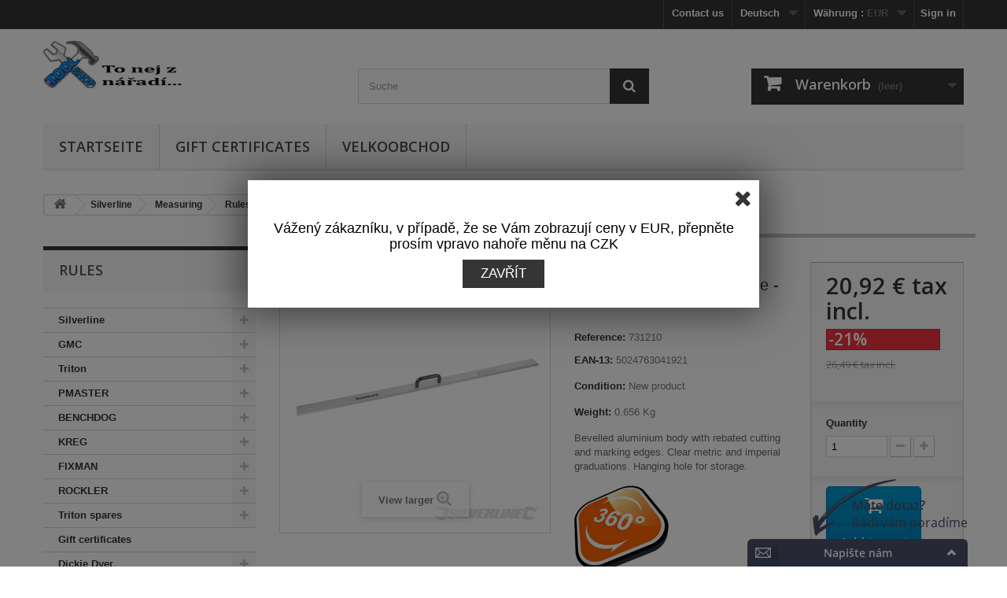

--- FILE ---
content_type: text/html; charset=utf-8
request_url: https://tool-shop.cz/de/rules/2741-Aluminium-Rule-with-Handle-1200mm-5024763041921.html
body_size: 14505
content:
<!DOCTYPE HTML> <!--[if lt IE 7]><html class="no-js lt-ie9 lt-ie8 lt-ie7" lang="de-de"><![endif]--> <!--[if IE 7]><html class="no-js lt-ie9 lt-ie8 ie7" lang="de-de"><![endif]--> <!--[if IE 8]><html class="no-js lt-ie9 ie8" lang="de-de"><![endif]--> <!--[if gt IE 8]><html class="no-js ie9" lang="de-de"><![endif]--><html lang="de-de"><head><meta charset="utf-8" /><title>Aluminium Rule with Handle - 1200mm - Tool shop</title><meta name="description" content="Bevelled aluminium body with rebated cutting and marking edges. Clear metric and imperial graduations. Hanging hole for storage." /><meta name="generator" content="PrestaShop" /><meta name="robots" content="index,follow" /><meta name="viewport" content="width=device-width, minimum-scale=0.25, maximum-scale=1.6, initial-scale=1.0" /><meta name="apple-mobile-web-app-capable" content="yes" /><link rel="icon" type="image/vnd.microsoft.icon" href="/img/favicon.ico?1672319696" /><link rel="shortcut icon" type="image/x-icon" href="/img/favicon.ico?1672319696" /><link rel="stylesheet" href="https://tool-shop.cz/themes/toolshop/cache/v_41_8a5381b3f3a55d9593d21e49d8fe09e8_all.css" type="text/css" media="all" /><link rel="stylesheet" href="https://tool-shop.cz/themes/toolshop/cache/v_41_f0c7dbc9ea43fa32b1f087b4b8de5228_print.css" type="text/css" media="print" /> <script type="text/javascript">var CUSTOMIZE_TEXTFIELD = 1;
var FancyboxI18nClose = 'Close';
var FancyboxI18nNext = 'Next';
var FancyboxI18nPrev = 'Previous';
var PS_CATALOG_MODE = false;
var added_to_wishlist = 'The product was successfully added to your wishlist.';
var ajax_allowed = true;
var ajaxsearch = true;
var allowBuyWhenOutOfStock = true;
var attribute_anchor_separator = '-';
var attributesCombinations = [];
var availableLaterValue = '';
var availableNowValue = '';
var baseDir = 'https://tool-shop.cz/';
var baseUri = 'https://tool-shop.cz/';
var blocksearch_type = 'top';
var contentOnly = false;
var currency = {"id":2,"name":"Euro","iso_code":"EUR","iso_code_num":"978","sign":"\u20ac","blank":"1","conversion_rate":"1.000000","deleted":"0","format":"2","decimals":"1","active":"1","prefix":"","suffix":" \u20ac","id_shop_list":null,"force_id":false};
var currencyBlank = 1;
var currencyFormat = 2;
var currencyRate = 1;
var currencySign = '€';
var currentDate = '2026-01-18 02:45:10';
var customerGroupWithoutTax = false;
var customizationFields = false;
var customizationId = null;
var customizationIdMessage = 'Benutzereinstellung Nr.';
var default_eco_tax = 0;
var delete_txt = 'Löschen';
var displayList = false;
var displayPrice = 0;
var doesntExist = 'This combination does not exist for this product. Please select another combination.';
var doesntExistNoMore = 'This product is no longer in stock';
var doesntExistNoMoreBut = 'with those attributes but is available with others.';
var ecotaxTax_rate = 0;
var favorite_products_id_product = 2741;
var favorite_products_url_add = 'https://tool-shop.cz/de/module/favoriteproducts/actions?process=add';
var favorite_products_url_remove = 'https://tool-shop.cz/de/module/favoriteproducts/actions?process=remove';
var fieldRequired = 'Please fill in all the required fields before saving your customization.';
var freeProductTranslation = 'Gratis!';
var freeShippingTranslation = 'Versandkostenfrei';
var generated_date = 1768700710;
var groupReduction = 0;
var hasDeliveryAddress = false;
var highDPI = true;
var idDefaultImage = 2741;
var id_lang = 4;
var id_product = 2741;
var img_dir = 'https://tool-shop.cz/themes/toolshop/img/';
var img_prod_dir = 'https://tool-shop.cz/img/p/';
var img_ps_dir = 'https://tool-shop.cz/img/';
var instantsearch = true;
var isGuest = 0;
var isLogged = 0;
var isMobile = false;
var jqZoomEnabled = false;
var loggin_required = 'You must be logged in to manage your wishlist.';
var maxQuantityToAllowDisplayOfLastQuantityMessage = 0;
var minimalQuantity = 1;
var mywishlist_url = 'https://tool-shop.cz/de/module/blockwishlist/mywishlist';
var noTaxForThisProduct = false;
var oosHookJsCodeFunctions = [];
var page_name = 'product';
var placeholder_blocknewsletter = 'Enter your e-mail';
var priceDisplayMethod = 0;
var priceDisplayPrecision = 2;
var productAvailableForOrder = true;
var productBasePriceTaxExcl = 21.89;
var productBasePriceTaxExcluded = 21.89;
var productBasePriceTaxIncl = 26.4869;
var productHasAttributes = false;
var productPrice = 20.924651;
var productPriceTaxExcluded = 21.89;
var productPriceTaxIncluded = 26.4869;
var productPriceWithoutReduction = 26.4869;
var productReference = '731210';
var productShowPrice = true;
var productUnitPriceRatio = 0;
var product_fileButtonHtml = 'Choose File';
var product_fileDefaultHtml = 'No file selected';
var product_specific_price = {"id_specific_price":"145949","id_specific_price_rule":"7","id_cart":"0","id_product":"2741","id_shop":"1","id_shop_group":"0","id_currency":"0","id_country":"0","id_group":"0","id_customer":"0","id_product_attribute":"0","price":"-1.000000","from_quantity":"1","reduction":"0.210000","reduction_tax":"0","reduction_type":"percentage","from":"0000-00-00 00:00:00","to":"0000-00-00 00:00:00","score":"48"};
var quantitiesDisplayAllowed = false;
var quantityAvailable = 0;
var quickView = false;
var reduction_percent = 21;
var reduction_price = 0;
var removingLinkText = 'Dieses Produkt aus meinem Warenkorb entfernen';
var roundMode = 2;
var search_url = 'https://tool-shop.cz/de/search';
var sharing_img = 'https://tool-shop.cz/2741/Aluminium-Rule-with-Handle-1200mm.jpg';
var sharing_name = 'Aluminium Rule with Handle - 1200mm';
var sharing_url = 'https://tool-shop.cz/de/rules/2741-Aluminium-Rule-with-Handle-1200mm-5024763041921.html';
var specific_currency = false;
var specific_price = -1;
var static_token = '9aca5787d8e9250c02aa89a0f26315a9';
var stock_management = 0;
var taxRate = 21;
var toBeDetermined = 'To be determined';
var token = '9aca5787d8e9250c02aa89a0f26315a9';
var uploading_in_progress = 'Uploading in progress, please be patient.';
var usingSecureMode = true;
var wishlistProductsIds = false;</script> <script type="text/javascript" src="https://tool-shop.cz/themes/toolshop/cache/v_39_68baa81a1324456b8e4bb5de4c23e9ed.js"></script> <meta property="og:type" content="product" /><meta property="og:url" content="https://tool-shop.cz/de/rules/2741-Aluminium-Rule-with-Handle-1200mm-5024763041921.html" /><meta property="og:title" content="Aluminium Rule with Handle - 1200mm - Tool shop" /><meta property="og:site_name" content="Tool shop" /><meta property="og:description" content="Bevelled aluminium body with rebated cutting and marking edges. Clear metric and imperial graduations. Hanging hole for storage." /><meta property="og:image" content="https://tool-shop.cz/2741-large_default/Aluminium-Rule-with-Handle-1200mm.jpg" /><meta property="product:pretax_price:amount" content="17.29" /><meta property="product:pretax_price:currency" content="EUR" /><meta property="product:price:amount" content="20.92" /><meta property="product:price:currency" content="EUR" /><meta property="product:weight:value" content="0.656000" /><meta property="product:weight:units" content="kg" /><meta property="og:type" content="website" /><meta property="og:image" content="https://tool-shop.cz/2741-large/Aluminium-Rule-with-Handle-1200mm.jpg" /><link rel="alternate" type="application/rss+xml" href="https://tool-shop.cz/modules/reviewsadv/rss.php" /><link href="https://tool-shop.cz/modules/reviewsadv/views/css/font-custom.min.css" rel="stylesheet" type="text/css" media="all" /><style type="text/css">.pages span.nums a:hover { background:#F7B900; color:#fff; }
.pages span.nums b { color:#fff; background:#F7B900}</style> <script type="text/javascript" src="https://connect.facebook.net/de_DE/all.js#xfbml=1"></script> <script type="text/javascript">(window.gaDevIds=window.gaDevIds||[]).push('d6YPbH');
				(function(i,s,o,g,r,a,m){i['GoogleAnalyticsObject']=r;i[r]=i[r]||function(){
				(i[r].q=i[r].q||[]).push(arguments)},i[r].l=1*new Date();a=s.createElement(o),
				m=s.getElementsByTagName(o)[0];a.async=1;a.src=g;m.parentNode.insertBefore(a,m)
				})(window,document,'script','//www.google-analytics.com/analytics.js','ga');
				ga('create', 'UA-39508556-7', 'auto');
				ga('require', 'ec');</script> <link rel="alternate" hreflang="en-us" href="https://tool-shop.cz/en/rules/2741-Aluminium-Rule-with-Handle-1200mm-5024763041921.html" /><link rel="alternate" hreflang="x-default" href="https://tool-shop.cz/cs/metry/2741-hlinikove-pravitko-s-rukojeti-1200mm-5024763041921.html" /><link rel="alternate" hreflang="cs-cz" href="https://tool-shop.cz/cs/metry/2741-hlinikove-pravitko-s-rukojeti-1200mm-5024763041921.html" /><link rel="alternate" hreflang="pl-pl" href="https://tool-shop.cz/pl/rules/2741-Aluminiowy-linial-z-uchwytem-1200-mm-5024763041921.html" /><link rel="alternate" hreflang="de-de" href="https://tool-shop.cz/de/rules/2741-Aluminium-Rule-with-Handle-1200mm-5024763041921.html" /><link rel="canonical" href="https://tool-shop.cz/de/rules/2741-Aluminium-Rule-with-Handle-1200mm-5024763041921.html" /><div id="element_to_pop_up_shaim_popup"> <input type="hidden" id="set_cookie_full_url_shaim_popup" value="https://tool-shop.cz/modules/shaim_popup/set_shaim_cookie.php?platnost_cookies=86400&cookie_name=shaim_popup"><p><span>&nbsp; &nbsp; &nbsp; &nbsp; &nbsp; &nbsp; &nbsp; &nbsp; &nbsp; &nbsp; &nbsp; &nbsp; &nbsp; &nbsp; &nbsp; &nbsp; &nbsp; &nbsp; &nbsp; &nbsp; &nbsp; &nbsp; &nbsp; &nbsp; &nbsp; &nbsp; &nbsp; &nbsp; &nbsp;</span></p><p align="CENTER"><span face="Arimo, sans-serif" style="font-family: Arimo, sans-serif;"><span size="4" style="font-size: large;"><span color="#000000" style="color: #000000;"><span><span>Vážený zákazníku, v případě, že se Vám zobrazují ceny v EUR, přepněte prosím vpravo nahoře měnu na CZK</span></span></span> </span></span></p><span class="b-close popup-close" onclick="SetCookieShaimPopup()"></span><span class="b-close popup_close_button" onclick="SetCookieShaimPopup()"> Zavřít </span><input type="hidden" id="close_out_shaim_popup" value="0"> <input type="hidden" id="basic_timeout_shaim_popup" value="0"> <input type="hidden" id="basic_zatmaveni_shaim_popup" value="50"></div><link rel="stylesheet" href="//fonts.googleapis.com/css?family=Open+Sans:300,600&amp;subset=latin,latin-ext" type="text/css" media="all" /> <!--[if IE 8]> <script src="https://oss.maxcdn.com/libs/html5shiv/3.7.0/html5shiv.js"></script> <script src="https://oss.maxcdn.com/libs/respond.js/1.3.0/respond.min.js"></script> <![endif]--></head><body id="product" class="product product-2741 product-Aluminium-Rule-with-Handle-1200mm category-1410 category-Rules show-left-column hide-right-column lang_de"><div id="page"><div class="header-container"> <header id="header"><div class="nav"><div class="container"><div class="row"> <nav><div class="header_user_info"> <a class="login" href="https://tool-shop.cz/de/my-account" rel="nofollow" title="Log in to your customer account"> Sign in </a></div><div id="currencies-block-top"><form id="setCurrency" action="/de/rules/2741-Aluminium-Rule-with-Handle-1200mm-5024763041921.html" method="post"><div class="current"> <input type="hidden" name="id_currency" id="id_currency" value=""/> <input type="hidden" name="SubmitCurrency" value="" /> <span class="cur-label">Währung :</span> <strong>EUR</strong></div><ul id="first-currencies" class="currencies_ul toogle_content"><li > <a href="javascript:setCurrency(1);" rel="nofollow" title="Czech koruna (CZK)"> Czech koruna (CZK) </a></li><li class="selected"> <a href="javascript:setCurrency(2);" rel="nofollow" title="Euro (EUR)"> Euro (EUR) </a></li></ul></form></div><div id="languages-block-top" class="languages-block"><div class="current"> <span>Deutsch</span></div><ul id="first-languages" class="languages-block_ul toogle_content"><li > <a href="https://tool-shop.cz/en/rules/2741-Aluminium-Rule-with-Handle-1200mm-5024763041921.html" title="English (English)" rel="alternate" hreflang="en"> <span>English</span> </a></li><li > <a href="https://tool-shop.cz/cs/metry/2741-hlinikove-pravitko-s-rukojeti-1200mm-5024763041921.html" title="Czech" rel="alternate" hreflang="cs"> <span>Czech</span> </a></li><li > <a href="https://tool-shop.cz/pl/rules/2741-Aluminiowy-linial-z-uchwytem-1200-mm-5024763041921.html" title="Polski (Polish)" rel="alternate" hreflang="pl"> <span>Polski</span> </a></li><li class="selected"> <span>Deutsch</span></li></ul></div><div id="contact-link" > <a href="https://tool-shop.cz/de/contact-us" title="Contact us">Contact us</a></div></nav></div></div></div><div><div class="container"><div class="row"><div id="header_logo"> <a href="https://tool-shop.cz/" title="Tool shop"> <img class="logo img-responsive" src="https://tool-shop.cz/img/logo.jpg" alt="Tool shop" width="185" height="60"/> </a></div><div id="search_block_top" class="col-sm-4 clearfix"><form id="searchbox" method="get" action="//tool-shop.cz/de/search" > <input type="hidden" name="controller" value="search" /> <input type="hidden" name="orderby" value="position" /> <input type="hidden" name="orderway" value="desc" /> <input class="search_query form-control" type="text" id="search_query_top" name="search_query" placeholder="Suche" value="" /> <button type="submit" name="submit_search" class="btn btn-default button-search"> <span>Suche</span> </button></form></div><div class="col-sm-4 clearfix"><div class="shopping_cart"> <a href="https://tool-shop.cz/de/order" title="Zum Warenkorb" rel="nofollow"> <b>Warenkorb</b> <span class="ajax_cart_quantity unvisible">0</span> <span class="ajax_cart_product_txt unvisible">Produkt</span> <span class="ajax_cart_product_txt_s unvisible">Produkte</span> <span class="ajax_cart_total unvisible"> </span> <span class="ajax_cart_no_product">(leer)</span> </a><div class="cart_block block exclusive"><div class="block_content"><div class="cart_block_list"><p class="cart_block_no_products"> Keine Produkte</p><div class="cart-prices"><div class="cart-prices-line first-line"> <span class="price cart_block_shipping_cost ajax_cart_shipping_cost unvisible"> To be determined </span> <span class="unvisible"> Versand </span></div><div class="cart-prices-line last-line"> <span class="price cart_block_total ajax_block_cart_total">0,00 €</span> <span>Gesamt</span></div></div><p class="cart-buttons"> <a id="button_order_cart" class="btn btn-default button button-small" href="https://tool-shop.cz/de/order" title="Bestellen" rel="nofollow"> <span> Bestellen<i class="icon-chevron-right right"></i> </span> </a></p></div></div></div></div></div><div id="layer_cart"><div class="clearfix"><div class="layer_cart_product col-xs-12 col-md-6"> <span class="cross" title="Close window"></span> <span class="title"> <i class="icon-check"></i>Product successfully added to your shopping cart </span><div class="product-image-container layer_cart_img"></div><div class="layer_cart_product_info"> <span id="layer_cart_product_title" class="product-name"></span> <span id="layer_cart_product_attributes"></span><div> <strong class="dark">Quantity</strong> <span id="layer_cart_product_quantity"></span></div><div> <strong class="dark">Gesamt</strong> <span id="layer_cart_product_price"></span></div></div></div><div class="layer_cart_cart col-xs-12 col-md-6"> <span class="title"> <span class="ajax_cart_product_txt_s unvisible"> There are <span class="ajax_cart_quantity">0</span> items in your cart. </span> <span class="ajax_cart_product_txt "> There is 1 item in your cart. </span> </span><div class="layer_cart_row"> <strong class="dark"> Total products </strong> <span class="ajax_block_products_total"> </span></div><div class="layer_cart_row"> <strong class="dark unvisible"> Total shipping&nbsp; </strong> <span class="ajax_cart_shipping_cost unvisible"> To be determined </span></div><div class="layer_cart_row"> <strong class="dark"> Gesamt </strong> <span class="ajax_block_cart_total"> </span></div><div class="button-container"> <span class="continue btn btn-default button exclusive-medium" title="Continue shopping"> <span> <i class="icon-chevron-left left"></i>Continue shopping </span> </span> <a class="btn btn-default button button-medium" href="https://tool-shop.cz/de/order" title="Proceed to checkout" rel="nofollow"> <span> Proceed to checkout<i class="icon-chevron-right right"></i> </span> </a></div></div></div><div class="crossseling"></div></div><div class="layer_cart_overlay"></div><div id="block_top_menu" class="sf-contener clearfix col-lg-12"><div class="cat-title">Menu</div><ul class="sf-menu clearfix menu-content"><li><a href="/de/" title="Startseite">Startseite</a></li><li><a href="https://tool-shop.cz/de/1386-gift-certificates" title="Gift certificates">Gift certificates</a></li><li><a href="http://velkoobchod.tool-shop.cz/" onclick="return !window.open(this.href);" title="Velkoobchod">Velkoobchod</a></li></ul></div></div></div></div> </header></div><div class="columns-container"><div id="columns" class="container"><div class="breadcrumb clearfix"> <a class="home" href="https://tool-shop.cz/" title="Return to Home"><i class="icon-home"></i></a> <span class="navigation-pipe">&gt;</span> <span class="navigation_page"><span itemscope itemtype="http://data-vocabulary.org/Breadcrumb"><a itemprop="url" href="https://tool-shop.cz/de/1145-Silverline" title="Silverline" ><span itemprop="title">Silverline</span></a></span><span class="navigation-pipe">></span><span itemscope itemtype="http://data-vocabulary.org/Breadcrumb"><a itemprop="url" href="https://tool-shop.cz/de/1403-Measuring" title="Measuring" ><span itemprop="title">Measuring</span></a></span><span class="navigation-pipe">></span><span itemscope itemtype="http://data-vocabulary.org/Breadcrumb"><a itemprop="url" href="https://tool-shop.cz/de/1410-Rules" title="Rules" ><span itemprop="title">Rules</span></a></span><span class="navigation-pipe">></span>Aluminium Rule with Handle - 1200mm</span></div><div id="slider_row" class="row"></div><div class="row"><div id="left_column" class="column col-xs-12 col-sm-3"><div id="categories_block_left" class="block"><h2 class="title_block"> Rules</h2><div class="block_content"><ul class="tree dhtml"><li > <a href="https://tool-shop.cz/de/1145-Silverline" title=""> Silverline </a><ul><li > <a href="https://tool-shop.cz/de/1146-Power-Tools" title=""> Power Tools </a></li><li > <a href="https://tool-shop.cz/de/1208-Mechanical-Engineering" title=""> Mechanical Engineering </a></li><li > <a href="https://tool-shop.cz/de/1210-Woodwork" title=""> Woodwork </a></li><li > <a href="https://tool-shop.cz/de/1227-Torches--Lighting" title=""> Torches &amp; Lighting </a></li><li > <a href="https://tool-shop.cz/de/1243-Sanding" title=""> Sanding </a></li><li > <a href="https://tool-shop.cz/de/1263-Grinding" title=""> Grinding </a></li><li > <a href="https://tool-shop.cz/de/1273-Cutting" title=""> Cutting </a></li><li > <a href="https://tool-shop.cz/de/1292-Drilling" title=""> Drilling </a></li><li > <a href="https://tool-shop.cz/de/1322-Driving" title=""> Driving </a></li><li > <a href="https://tool-shop.cz/de/1332-Routing" title=""> Routing </a></li><li > <a href="https://tool-shop.cz/de/1339-Hobby-Tool" title=""> Hobby Tool </a></li><li > <a href="https://tool-shop.cz/de/1341-Air-Tools" title=""> Air Tools </a></li><li > <a href="https://tool-shop.cz/de/1349-Knives" title=""> Knives </a></li><li > <a href="https://tool-shop.cz/de/1359-Screwdrivers" title=""> Screwdrivers </a></li><li > <a href="https://tool-shop.cz/de/1378-Pliers" title=""> Pliers </a></li><li > <a href="https://tool-shop.cz/de/1392-Hammers" title=""> Hammers </a></li><li > <a href="https://tool-shop.cz/de/1403-Measuring" title=""> Measuring </a></li><li > <a href="https://tool-shop.cz/de/1415-Electrical" title=""> Electrical </a></li><li > <a href="https://tool-shop.cz/de/1417-Gardening" title=""> Gardening </a></li><li > <a href="https://tool-shop.cz/de/1419-Contractors" title=""> Contractors </a></li><li > <a href="https://tool-shop.cz/de/1425-Safety--Workwear" title=""> Safety &amp; Workwear </a></li><li > <a href="https://tool-shop.cz/de/1443-Building" title=""> Building </a></li><li > <a href="https://tool-shop.cz/de/1468-Decorating" title=""> Decorating </a></li><li > <a href="https://tool-shop.cz/de/1478-Plumbing" title=""> Plumbing </a></li><li > <a href="https://tool-shop.cz/de/1536-Craft" title=""> Craft </a></li><li > <a href="https://tool-shop.cz/de/1578-Automotive" title=""> Automotive </a></li><li > <a href="https://tool-shop.cz/de/1582-Tool-Storage" title=""> Tool Storage </a></li><li > <a href="https://tool-shop.cz/de/1593-Bicycle-Tools" title=""> Bicycle Tools </a></li><li > <a href="https://tool-shop.cz/de/1599-Security" title=""> Security </a></li><li > <a href="https://tool-shop.cz/de/1623-Packs" title=""> Packs </a></li><li > <a href="https://tool-shop.cz/de/1647-Ladders--Platforms" title=""> Ladders &amp; Platforms </a></li><li > <a href="https://tool-shop.cz/de/1651-Lifting--Handling" title=""> Lifting &amp; Handling </a></li><li > <a href="https://tool-shop.cz/de/1678-Merchandising" title=""> Merchandising </a></li><li > <a href="https://tool-shop.cz/de/1943-Power-Tool-Accessories" title=""> Power Tool Accessories </a></li><li > <a href="https://tool-shop.cz/de/2075-Cleaning" title=""> Cleaning </a></li><li class="last"> <a href="https://tool-shop.cz/de/2209-Promotions" title=""> Promotions </a></li></ul></li><li > <a href="https://tool-shop.cz/de/1148-GMC" title=""> GMC </a><ul><li > <a href="https://tool-shop.cz/de/1149-Cordless" title=""> Cordless </a></li><li > <a href="https://tool-shop.cz/de/1156-Drills" title=""> Drills </a></li><li > <a href="https://tool-shop.cz/de/1161-Saws" title=""> Saws </a></li><li > <a href="https://tool-shop.cz/de/1170-Hobby" title=""> Hobby </a></li><li > <a href="https://tool-shop.cz/de/1175-Routers" title=""> Routers </a></li><li > <a href="https://tool-shop.cz/de/1182-Sanders" title=""> Sanders </a></li><li > <a href="https://tool-shop.cz/de/1191-Planers" title=""> Planers </a></li><li > <a href="https://tool-shop.cz/de/1197-Grinding--Polishing" title=""> Grinding &amp; Polishing </a></li><li > <a href="https://tool-shop.cz/de/1201-Mixers" title=""> Mixers </a></li><li > <a href="https://tool-shop.cz/de/1217-Gardening" title=""> Gardening </a></li><li > <a href="https://tool-shop.cz/de/1682-Merchandising" title=""> Merchandising </a></li><li class="last"> <a href="https://tool-shop.cz/de/2048-Triton" title=""> Triton </a></li></ul></li><li > <a href="https://tool-shop.cz/de/1151-Triton" title=""> Triton </a><ul><li > <a href="https://tool-shop.cz/de/1152-Cordless" title=""> Cordless </a></li><li > <a href="https://tool-shop.cz/de/1163-Saws" title=""> Saws </a></li><li > <a href="https://tool-shop.cz/de/1177-Routers" title=""> Routers </a></li><li > <a href="https://tool-shop.cz/de/1179-Jointers" title=""> Jointers </a></li><li > <a href="https://tool-shop.cz/de/1185-Sanders" title=""> Sanders </a></li><li > <a href="https://tool-shop.cz/de/1188-Workshop" title=""> Workshop </a></li><li > <a href="https://tool-shop.cz/de/1193-Planers" title=""> Planers </a></li><li > <a href="https://tool-shop.cz/de/1212-Workcentre" title=""> Workcentre </a></li><li > <a href="https://tool-shop.cz/de/1215-Work-Support" title=""> Work Support </a></li><li > <a href="https://tool-shop.cz/de/1245-Power-Tool-Accessories" title=""> Power Tool Accessories </a></li><li > <a href="https://tool-shop.cz/de/1285-Cutting" title=""> Cutting </a></li><li > <a href="https://tool-shop.cz/de/1680-Merchandising" title=""> Merchandising </a></li><li > <a href="https://tool-shop.cz/de/1977-Woodwork" title=""> Woodwork </a></li><li > <a href="https://tool-shop.cz/de/2029-Triton" title=""> Triton </a></li><li class="last"> <a href="https://tool-shop.cz/de/2134-Multi-Tools" title=""> Multi-Tools </a></li></ul></li><li > <a href="https://tool-shop.cz/de/1231-PMASTER" title=""> PMASTER </a><ul><li class="last"> <a href="https://tool-shop.cz/de/1232-Plugs--Sockets" title=""> Plugs &amp; Sockets </a></li></ul></li><li > <a href="https://tool-shop.cz/de/1276-BENCHDOG" title=""> BENCHDOG </a><ul><li class="last"> <a href="https://tool-shop.cz/de/1277-Bench-Dog" title=""> Bench Dog </a></li></ul></li><li > <a href="https://tool-shop.cz/de/1521-KREG" title=""> KREG </a><ul><li > <a href="https://tool-shop.cz/de/1522-Machine-Accessories" title=""> Machine Accessories </a></li><li > <a href="https://tool-shop.cz/de/1524-Kreg-Jigs" title=""> Kreg® Jigs </a></li><li > <a href="https://tool-shop.cz/de/1526-Kreg-Jig-Screws" title=""> Kreg® Jig Screws </a></li><li > <a href="https://tool-shop.cz/de/1528-Deck-Jig--Screws" title=""> Deck Jig &amp; Screws </a></li><li > <a href="https://tool-shop.cz/de/1530-Clamping-Tools" title=""> Clamping Tools </a></li><li > <a href="https://tool-shop.cz/de/1532-Routing-Systems" title=""> Routing Systems </a></li><li > <a href="https://tool-shop.cz/de/1534-Cutting--Measuring" title=""> Cutting &amp; Measuring </a></li><li class="last"> <a href="https://tool-shop.cz/de/1685-Education" title=""> Education </a></li></ul></li><li > <a href="https://tool-shop.cz/de/1609-FIXMAN" title=""> FIXMAN </a><ul><li > <a href="https://tool-shop.cz/de/1610-Door-Hardware" title=""> Door Hardware </a></li><li > <a href="https://tool-shop.cz/de/1612-Hardware" title=""> Hardware </a></li><li > <a href="https://tool-shop.cz/de/1615-Building" title=""> Building </a></li><li > <a href="https://tool-shop.cz/de/1617-Fixings--Fasteners" title=""> Fixings &amp; Fasteners </a></li><li > <a href="https://tool-shop.cz/de/1630-Signage" title=""> Signage </a></li><li > <a href="https://tool-shop.cz/de/1632-Tapes" title=""> Tapes </a></li><li > <a href="https://tool-shop.cz/de/1645-Pest-Control" title=""> Pest Control </a></li><li > <a href="https://tool-shop.cz/de/1965-Screws" title=""> Screws </a></li><li class="last"> <a href="https://tool-shop.cz/de/1979-Storage" title=""> Storage </a></li></ul></li><li > <a href="https://tool-shop.cz/de/1950-ROCKLER" title=""> ROCKLER </a><ul><li > <a href="https://tool-shop.cz/de/1951-Measuring-Tools" title=""> Measuring Tools </a></li><li > <a href="https://tool-shop.cz/de/1953-Shop-Accessories" title=""> Shop Accessories </a></li><li > <a href="https://tool-shop.cz/de/1956-Safety" title=""> Safety </a></li><li > <a href="https://tool-shop.cz/de/1958-Finishing" title=""> Finishing </a></li><li > <a href="https://tool-shop.cz/de/2052-Woodturning" title=""> Woodturning </a></li><li > <a href="https://tool-shop.cz/de/2054-Jigs" title=""> Jigs </a></li><li > <a href="https://tool-shop.cz/de/2059-Hardware" title=""> Hardware </a></li><li > <a href="https://tool-shop.cz/de/2097-Power-Tool-Accessories" title=""> Power Tool Accessories </a></li><li class="last"> <a href="https://tool-shop.cz/de/2109-Woodworking-Projects" title=""> Woodworking Projects </a></li></ul></li><li > <a href="https://tool-shop.cz/de/1699-Triton-spares" title=""> Triton spares </a><ul><li > <a href="https://tool-shop.cz/de/1700-Triton-Superjaws" title=""> Triton Superjaws </a></li><li > <a href="https://tool-shop.cz/de/1710-Triton-Power-Tools" title=""> Triton Power Tools </a></li><li > <a href="https://tool-shop.cz/de/1715-Triton-Accessories" title=""> Triton Accessories </a></li><li > <a href="https://tool-shop.cz/de/1741-Triton-Workcentres" title=""> Triton Workcentres </a></li><li > <a href="https://tool-shop.cz/de/1795-Triton-spares" title=""> Triton spares </a></li><li class="last"> <a href="https://tool-shop.cz/de/1858-Triton-Consumables" title=""> Triton Consumables </a></li></ul></li><li > <a href="https://tool-shop.cz/de/1386-gift-certificates" title=""> Gift certificates </a></li><li > <a href="https://tool-shop.cz/de/1981-Dickie-Dyer" title=""> Dickie Dyer </a><ul><li > <a href="https://tool-shop.cz/de/1982-Driving" title=""> Driving </a></li><li > <a href="https://tool-shop.cz/de/1988-Pliers" title=""> Pliers </a></li><li > <a href="https://tool-shop.cz/de/1992-Plumbing" title=""> Plumbing </a></li><li > <a href="https://tool-shop.cz/de/1994-Measuring" title=""> Measuring </a></li><li > <a href="https://tool-shop.cz/de/2008-Tool-Storage" title=""> Tool Storage </a></li><li > <a href="https://tool-shop.cz/de/2107-Decorating" title=""> Decorating </a></li><li class="last"> <a href="https://tool-shop.cz/de/2139-Screwdrivers" title=""> Screwdrivers </a></li></ul></li><li > <a href="https://tool-shop.cz/de/2077-Scruffs" title=""> Scruffs </a><ul><li > <a href="https://tool-shop.cz/de/2078-Safety-Footwear" title=""> Safety Footwear </a></li><li > <a href="https://tool-shop.cz/de/2087-Bottoms" title=""> Bottoms </a></li><li > <a href="https://tool-shop.cz/de/2089-Jackets" title=""> Jackets </a></li><li > <a href="https://tool-shop.cz/de/2091-Base-Layers" title=""> Base Layers </a></li><li > <a href="https://tool-shop.cz/de/2093-Accessories" title=""> Accessories </a></li><li > <a href="https://tool-shop.cz/de/2096-Merchandising" title=""> Merchandising </a></li><li > <a href="https://tool-shop.cz/de/2105-Trousers" title=""> Trousers </a></li><li > <a href="https://tool-shop.cz/de/2121-Shorts" title=""> Shorts </a></li><li > <a href="https://tool-shop.cz/de/2137-T-Shirts" title=""> T-Shirts </a></li><li > <a href="https://tool-shop.cz/de/2144-Polo-Shirts" title=""> Polo Shirts </a></li><li class="last"> <a href="https://tool-shop.cz/de/2199-Hoodies-Sweatshirts" title=""> Hoodies &amp;Sweatshirts </a></li></ul></li><li > <a href="https://tool-shop.cz/de/2141-mafell" title=""> MAFELL </a><ul><li class="last"> <a href="https://tool-shop.cz/de/2142-aku-naradi" title=""> Aku nářadí </a></li></ul></li><li class="last"> <a href="https://tool-shop.cz/de/2188-la-co" title=""> La-Co </a></li></ul></div></div><div id="fb-root"></div> <script>(function(d, s, id) {
var js, fjs = d.getElementsByTagName(s)[0];
if (d.getElementById(id)) return;
js = d.createElement(s); js.id = id;
js.src = "//connect.facebook.net/en_US/sdk.js#xfbml=1&version=v2.3";
fjs.parentNode.insertBefore(js, fjs);
}(document, 'script', 'facebook-jssdk'));</script> <div class="fb-page" data-width="192" adapt_container_width="true" data-height="" data-href="https://www.facebook.com/pages/Triton-Kreg/999458863416891" data-small-header="false" data-hide-cta="false" data-hide-cover="false" data-show-facepile="true" data-show-posts="false"><div class="fb-xfbml-parse-ignore"></div></div><div id="viewed-products_block_left" class="block"><p class="title_block">Angesehene Produkte</p><div class="block_content products-block"><ul><li class="clearfix last_item"> <a class="products-block-image" href="https://tool-shop.cz/de/rules/2741-Aluminium-Rule-with-Handle-1200mm-5024763041921.html" title="More about Aluminium Rule with Handle - 1200mm" > <img src="https://tool-shop.cz/2741-small_default/Aluminium-Rule-with-Handle-1200mm.jpg" alt="" /> </a><div class="product-content"><h5> <a class="product-name" href="https://tool-shop.cz/de/rules/2741-Aluminium-Rule-with-Handle-1200mm-5024763041921.html" title="More about Aluminium Rule with Handle - 1200mm"> Aluminium Rule with... </a></h5><p class="product-description">Bevelled aluminium body with rebated...</p></div></li></ul></div></div><section id="informations_block_left_1" class="block informations_block_left"><p class="title_block"> <a href="https://tool-shop.cz/de/content/category/1-home"> Information </a></p><div class="block_content list-block"><ul><li> <a href="https://tool-shop.cz/de/content/3-terms-and-conditions-of-use" title="Terms and conditions of use"> Terms and conditions of use </a></li><li> <a href="https://tool-shop.cz/de/content/7-podminky-ochrany-osobnich-udaju" title="Podmínky ochrany osobních údajů"> Podmínky ochrany osobních údajů </a></li></ul></div> </section><section class="block" ><a href="http://www.toplist.cz/" target="_top"><img src="http://toplist.cz/count.asp?id=1605705&amp;logo=bc" border="0" alt="TOPlist" width="88" height="120"></a></section><div id="reviewsadv_block_left" class="block blockmanufacturer block-last-reviewsadvs" ><h4 class="title_block"><div class="reviewsadvs-float-left"> Letzte Product Reviews</div><div class="reviewsadvs-float-left margin-left-5"> <a href="https://tool-shop.cz/modules/reviewsadv/rss.php" target="_blank" title="RSS Feed"> <img src="https://tool-shop.cz/modules/reviewsadv/views/img/feed.png" alt="RSS Feed" /> </a></div><div class="reviewsadvs-clear"></div></h4><div class="block_content block-items-data"><div class="items-last-reviewsadvs "><div class="row-custom"><div class="img-block-reviewsadv col-xs-4-custom"> <a href="https://tool-shop.cz/de/lifting/5437-Cable-Pulley-Set-180kg-5024763029134.html" title="Cable Pulley Set - 180kg" > <img src="https://tool-shop.cz/5436-small_default/Cable-Pulley-Set-180kg.jpg" title="Cable Pulley Set - 180kg" alt = "Cable Pulley Set - 180kg" class="border-image-review img-responsive" /> </a></div><div class="body-block-reviewsadv col-xs-8-custom "><div class="title-block-last-reviewsadv"><div class="title-block-r"> <a href="https://tool-shop.cz/de/lifting/5437-Cable-Pulley-Set-180kg-5024763029134.html" title="Cable Pulley Set - 180kg" > Cable Pulley Set - 180kg </a></div><div class="clear-reviewsadv"></div></div></div></div><div class="clear-reviewsadv"></div><div class="row-custom"><div class="body-block-reviewsadv col-xs-12-custom "> Der Kunde hat das Produkt bewertet, hat aber keine Kritik, oder die Überprüfung ansteht Mäßigung geschrieben<div class="clear-reviewsadv"></div><div class="r-product reviewsadv-block-date"> Durch <strong >Stanislav K</strong> auf&nbsp;<strong>Mar 29, 2025</strong></div><div class="clear-reviewsadv"></div> <span class="reviewsadv-block-date float-left"> <span class="is_buy_product is_buy_product_block">Bestätigter Kauf</span> </span><div class="clear-reviewsadv"></div></div></div></div><div class="items-last-reviewsadvs "><div class="row-custom"><div class="img-block-reviewsadv col-xs-4-custom"> <a href="https://tool-shop.cz/de/sds-sets/1330-SDS-Plus-Masonry-Drill-Bit-Set-3pce-1500mm-5055058190260.html" title="SDS Plus Masonry Drill Bit Set 3pce - 1500mm" > <img src="https://tool-shop.cz/1330-small_default/SDS-Plus-Masonry-Drill-Bit-Set-3pce-1500mm.jpg" title="SDS Plus Masonry Drill Bit Set 3pce - 1500mm" alt = "SDS Plus Masonry Drill Bit Set 3pce - 1500mm" class="border-image-review img-responsive" /> </a></div><div class="body-block-reviewsadv col-xs-8-custom "><div class="title-block-last-reviewsadv"><div class="title-block-r"> <a href="https://tool-shop.cz/de/sds-sets/1330-SDS-Plus-Masonry-Drill-Bit-Set-3pce-1500mm-5055058190260.html" title="SDS Plus Masonry Drill Bit Set 3pce - 1500mm" > SDS Plus Masonry Drill Bit Set 3pce - 1500mm </a></div><div class="clear-reviewsadv"></div></div></div></div><div class="clear-reviewsadv"></div><div class="row-custom"><div class="body-block-reviewsadv col-xs-12-custom "> Der Kunde hat das Produkt bewertet, hat aber keine Kritik, oder die Überprüfung ansteht Mäßigung geschrieben<div class="clear-reviewsadv"></div><div class="r-product reviewsadv-block-date"> Durch <strong >Roman K</strong> auf&nbsp;<strong>Dec 4, 2024</strong></div><div class="clear-reviewsadv"></div> <span class="reviewsadv-block-date float-left"> <span class="is_buy_product is_buy_product_block">Bestätigter Kauf</span> </span><div class="clear-reviewsadv"></div></div></div></div><div class="items-last-reviewsadvs "><div class="row-custom"><div class="img-block-reviewsadv col-xs-4-custom"> <a href="https://tool-shop.cz/de/spindle-sanders/8024-650W-Portable-Oscillating-Spindle-Sander-TSPSP650-5024763165214.html" title="650W Portable Oscillating Spindle Sander - TSPSP650" > <img src="https://tool-shop.cz/8067-small_default/650W-Portable-Oscillating-Spindle-Sander-TSPSP650.jpg" title="650W Portable Oscillating Spindle Sander - TSPSP650" alt = "650W Portable Oscillating Spindle Sander - TSPSP650" class="border-image-review img-responsive" /> </a></div><div class="body-block-reviewsadv col-xs-8-custom "><div class="title-block-last-reviewsadv"><div class="title-block-r"> <a href="https://tool-shop.cz/de/spindle-sanders/8024-650W-Portable-Oscillating-Spindle-Sander-TSPSP650-5024763165214.html" title="650W Portable Oscillating Spindle Sander - TSPSP650" > 650W Portable Oscillating Spindle Sander - TSPSP650 </a></div><div class="r-product reviewsadv-block-stars"><div class="rating-stars-total-block"> (5/5)</div><div class="r-rating"> <img src="https://tool-shop.cz/modules/reviewsadv/views/img/star-active-yellow.png" class="gsniprev-img-star-block" alt="0"/> <img src="https://tool-shop.cz/modules/reviewsadv/views/img/star-active-yellow.png" class="gsniprev-img-star-block" alt="1"/> <img src="https://tool-shop.cz/modules/reviewsadv/views/img/star-active-yellow.png" class="gsniprev-img-star-block" alt="2"/> <img src="https://tool-shop.cz/modules/reviewsadv/views/img/star-active-yellow.png" class="gsniprev-img-star-block" alt="3"/> <img src="https://tool-shop.cz/modules/reviewsadv/views/img/star-active-yellow.png" class="gsniprev-img-star-block" alt="4"/></div></div><div class="clear-reviewsadv"></div></div></div></div><div class="clear-reviewsadv"></div><div class="row-custom"><div class="body-block-reviewsadv col-xs-12-custom "> <a href="https://tool-shop.cz/de/spindle-sanders/8024-650W-Portable-Oscillating-Spindle-Sander-TSPSP650-5024763165214.html" title="V&yacute;born&aacute; bruska. P&aacute;n &Scaron;imek je f&eacute;rov&yacute; chlap. D&iacute;ky K." > V&yacute;born&aacute; bruska. P&aacute;n &Scaron;imek je f&eacute;rov&yacute; chlap. D&iacute;ky K. </a><div class="clear-reviewsadv"></div><div class="r-product reviewsadv-block-date"> Durch <strong >Jan K</strong> auf&nbsp;<strong>Nov 18, 2024</strong></div><div class="clear-reviewsadv"></div> <span class="reviewsadv-block-date float-left"> <span class="is_buy_product is_buy_product_block">Bestätigter Kauf</span> </span><div class="clear-reviewsadv"></div></div></div></div><div class="gsniprev-view-all"> <a href="https://tool-shop.cz/de/module/reviewsadv/reviews" class="btn btn-default button button-small-reviewsadv" > <span>Alle Bewertungen</span> </a></div></div></div></div><div id="center_column" class="center_column col-xs-12 col-sm-9"><div itemscope itemtype="https://schema.org/Product"><meta itemprop="url" content="https://tool-shop.cz/de/rules/2741-Aluminium-Rule-with-Handle-1200mm-5024763041921.html"><div class="primary_block row"><div class="container"><div class="top-hr"></div></div><div class="pb-left-column col-xs-12 col-sm-4 col-md-5"><div id="image-block" class="clearfix"> <span class="discount">Reduced price!</span> <span id="view_full_size"> <img id="bigpic" itemprop="image" src="https://tool-shop.cz/2741-large_default/Aluminium-Rule-with-Handle-1200mm.jpg" title="Aluminium Rule with Handle - 1200mm" alt="Aluminium Rule with Handle - 1200mm" width="458" height="458"/> <span class="span_link no-print">View larger</span> </span></div><div id="views_block" class="clearfix hidden"><div id="thumbs_list"><ul id="thumbs_list_frame"><li id="thumbnail_2741" class="last"> <a href="https://tool-shop.cz/2741-thickbox_default/Aluminium-Rule-with-Handle-1200mm.jpg" data-fancybox-group="other-views" class="fancybox shown" title="Aluminium Rule with Handle - 1200mm"> <img class="img-responsive" id="thumb_2741" src="https://tool-shop.cz/2741-cart_default/Aluminium-Rule-with-Handle-1200mm.jpg" alt="Aluminium Rule with Handle - 1200mm" title="Aluminium Rule with Handle - 1200mm" height="80" width="80" itemprop="image" /> </a></li></ul></div></div></div><div class="pb-center-column col-xs-12 col-sm-4"><h1 itemprop="name">Aluminium Rule with Handle - 1200mm</h1><p id="product_reference"> <label>Reference: </label> <span class="editable" itemprop="sku" content="731210">731210</span></p><p id="product_ean"> <label>EAN-13: </label> <span class="editable" itemprop="gtin13" content="5024763041921">5024763041921</span></p><p id="product_condition"> <label>Condition: </label><link itemprop="itemCondition" href="https://schema.org/NewCondition"/> <span class="editable">New product</span></p><p id="product_condition"> <label>Weight: </label> <span class="editable" itemprop="weight">0.656 Kg</span></p><div id="short_description_block"><div id="short_description_content" class="rte align_justify" itemprop="description">Bevelled aluminium body with rebated cutting and marking edges. Clear metric and imperial graduations. Hanging hole for storage.</div></div><p id="image_360"> <a style="cursor: pointer;" onclick="window.open('https://www.toolstream.com/product_videos?product=731210&height=406&valign=centre', '360', 'width=740,height=421')"><img src="/img/cms/360.gif"></a></p><p id="availability_statut" style="display: none;"> <span id="availability_value" class="label label-warning">This product is no longer in stock</span></p><p id="availability_date" style="display: none;"> <span id="availability_date_label">Availability date:</span> <span id="availability_date_value"></span></p><div id="oosHook"></div><p class="socialsharing_product list-inline no-print"> <button data-type="twitter" type="button" class="btn btn-default btn-twitter social-sharing"> <i class="icon-twitter"></i> Tweet </button> <button data-type="facebook" type="button" class="btn btn-default btn-facebook social-sharing"> <i class="icon-facebook"></i> Share </button> <button data-type="google-plus" type="button" class="btn btn-default btn-google-plus social-sharing"> <i class="icon-google-plus"></i> Google+ </button> <button data-type="pinterest" type="button" class="btn btn-default btn-pinterest social-sharing"> <i class="icon-pinterest"></i> Pinterest </button></p><div class="clear-reviewsadv"></div><div class="gsniprev-block-16"> <b class="title-rating-block"> <img src="https://tool-shop.cz/modules/reviewsadv/views/img/star-active-yellow.png" />&nbsp;Gesamtwertung</b><span class="ratings-block-punct">:</span> <br/><br/><div><div class="rating">0</div><div class="gsniprev-block-reviews-text"> <span>0</span>/<span>5</span> - <span id="count_review_block">0</span> <span id="reviews_text_block">Bewertungen</span></div><div class="clear-reviewsadv"></div></div> <br/> <a href="javascript:void(0)" onclick="$('.gsniprev-rating-block').toggle();" class="view-ratings">Ansicht Bewertungen</a> <br/><div class="gsniprev-rating-block"><table class="gsniprev-rating-block-table"><tr><td class="gsniprev-rating-block-left"> <img src="https://tool-shop.cz/modules/reviewsadv/views/img/star-active-yellow.png" /> <img src="https://tool-shop.cz/modules/reviewsadv/views/img/star-active-yellow.png" /> <img src="https://tool-shop.cz/modules/reviewsadv/views/img/star-active-yellow.png" /> <img src="https://tool-shop.cz/modules/reviewsadv/views/img/star-active-yellow.png" /> <img src="https://tool-shop.cz/modules/reviewsadv/views/img/star-active-yellow.png" /></td><td class="gsniprev-rating-block-right"><b id="five-blockreview">0</b></td></tr><tr><td class="gsniprev-rating-block-left"> <img src="https://tool-shop.cz/modules/reviewsadv/views/img/star-active-yellow.png" /> <img src="https://tool-shop.cz/modules/reviewsadv/views/img/star-active-yellow.png" /> <img src="https://tool-shop.cz/modules/reviewsadv/views/img/star-active-yellow.png" /> <img src="https://tool-shop.cz/modules/reviewsadv/views/img/star-active-yellow.png" /> <img src="https://tool-shop.cz/modules/reviewsadv/views/img/star-noactive-yellow.png" /></td><td class="gsniprev-rating-block-right"><b id="four-blockreview">0</b></td></tr><tr><td class="gsniprev-rating-block-left"> <img src="https://tool-shop.cz/modules/reviewsadv/views/img/star-active-yellow.png" /> <img src="https://tool-shop.cz/modules/reviewsadv/views/img/star-active-yellow.png" /> <img src="https://tool-shop.cz/modules/reviewsadv/views/img/star-active-yellow.png" /> <img src="https://tool-shop.cz/modules/reviewsadv/views/img/star-noactive-yellow.png" /> <img src="https://tool-shop.cz/modules/reviewsadv/views/img/star-noactive-yellow.png" /></td><td class="gsniprev-rating-block-right"><b id="three-blockreview">0</b></td></tr><tr><td class="gsniprev-rating-block-left"> <img src="https://tool-shop.cz/modules/reviewsadv/views/img/star-active-yellow.png" /> <img src="https://tool-shop.cz/modules/reviewsadv/views/img/star-active-yellow.png" /> <img src="https://tool-shop.cz/modules/reviewsadv/views/img/star-noactive-yellow.png" /> <img src="https://tool-shop.cz/modules/reviewsadv/views/img/star-noactive-yellow.png" /> <img src="https://tool-shop.cz/modules/reviewsadv/views/img/star-noactive-yellow.png" /></td><td class="gsniprev-rating-block-right"><b id="two-blockreview">0</b></td></tr><tr><td class="gsniprev-rating-block-left"> <img src="https://tool-shop.cz/modules/reviewsadv/views/img/star-active-yellow.png" /> <img src="https://tool-shop.cz/modules/reviewsadv/views/img/star-noactive-yellow.png" /> <img src="https://tool-shop.cz/modules/reviewsadv/views/img/star-noactive-yellow.png" /> <img src="https://tool-shop.cz/modules/reviewsadv/views/img/star-noactive-yellow.png" /> <img src="https://tool-shop.cz/modules/reviewsadv/views/img/star-noactive-yellow.png" /></td><td class="gsniprev-rating-block-right"><b id="one-blockreview">0</b></td></tr></table></div><br/><a class="btn-reviewsadv btn-primary-reviewsadv" href="#idTab777" id="idTab777-my-click" > <span> <i class="icon-pencil"></i>&nbsp;Add review</span> </a><a class="btn-reviewsadv btn-default-reviewsadv" href="#idTab777" > <span> <img src="https://tool-shop.cz/modules/reviewsadv/views/img/star-active-yellow.png" class="title-rating-one-star" alt="Bewertungen anzeigen"/> Bewertungen anzeigen </span> </a></div><ul id="usefull_link_block" class="clearfix no-print"><li id="favoriteproducts_block_extra_added"> Produkt aus Ihren Favoriten entfernen</li><li id="favoriteproducts_block_extra_removed"> Produkt zu Ihren Favoriten hinzufügen</li><script type="text/javascript" src="http://s7.addthis.com/js/250/addthis_widget.js#pubid=ra-4f419f410efe76d3"></script> <link rel="stylesheet" type="text/css" href="/modules/socialbuttons/socialbuttons.css"/><div class="share bordercolor"><div class="addthis_toolbox addthis_default_style "> <a class="addthis_button_facebook_like" fb:like:layout="button_count"></a> <a class="addthis_button_tweet"></a> <a class="addthis_button_google_plusone" g:plusone:size="medium"></a> <a class="addthis_counter addthis_pill_style"></a></div></div><li class="print"> <a href="javascript:print();"> Print </a></li></ul></div><div class="pb-right-column col-xs-12 col-sm-4 col-md-3"><form id="buy_block" action="https://tool-shop.cz/de/cart" method="post"><p class="hidden"> <input type="hidden" name="token" value="9aca5787d8e9250c02aa89a0f26315a9" /> <input type="hidden" name="id_product" value="2741" id="product_page_product_id" /> <input type="hidden" name="add" value="1" /> <input type="hidden" name="id_product_attribute" id="idCombination" value="" /></p><div class="box-info-product"><div class="content_prices clearfix"><div><p class="our_price_display" itemprop="offers" itemscope itemtype="https://schema.org/Offer"><span id="our_price_display" class="price" itemprop="price" content="20.924651">20,92 €</span> tax incl.<meta itemprop="priceCurrency" content="EUR" /></p><p id="reduction_percent" ><span id="reduction_percent_display">-21%</span></p><p id="reduction_amount" style="display:none"><span id="reduction_amount_display"></span></p><p id="old_price"><span id="old_price_display"><span class="price">26,49 €</span> tax incl.</span></p></div><div class="clear"></div></div><div class="product_attributes clearfix"><p id="quantity_wanted_p"> <label for="quantity_wanted">Quantity</label> <input type="number" min="1" name="qty" id="quantity_wanted" class="text" value="1" /> <a href="#" data-field-qty="qty" class="btn btn-default button-minus product_quantity_down"> <span><i class="icon-minus"></i></span> </a> <a href="#" data-field-qty="qty" class="btn btn-default button-plus product_quantity_up"> <span><i class="icon-plus"></i></span> </a> <span class="clearfix"></span></p><p id="minimal_quantity_wanted_p" style="display: none;"> The minimum purchase order quantity for the product is <b id="minimal_quantity_label">1</b></p></div><div class="box-cart-bottom"><div><p id="add_to_cart" class="buttons_bottom_block no-print"> <button type="submit" name="Submit" class="exclusive"> <span>Add to cart</span> </button></p></div><p class="buttons_bottom_block no-print"> <a id="wishlist_button_nopop" href="#" onclick="WishlistCart('wishlist_block_list', 'add', '2741', $('#idCombination').val(), document.getElementById('quantity_wanted').value); return false;" rel="nofollow" title="Zu Ihrer Wunschliste hinzufügen"> Add to wishlist </a></p><div class="clear-reviewsadv"></div></div></div></form></div></div> <section class="page-product-box"><h3 class="page-product-heading" id="#idTab777"><img src="https://tool-shop.cz/modules/reviewsadv/views/img/star-active-yellow.png" class="title-rating-one-star" alt="Bewertungen" />&nbsp;Bewertungen <span id="count-review-tab">(0)</span></h3><div id="idTab777" class="tab-pane"><div id="shopify-product-reviews"><div class="spr-container row-custom"><div class="spr-header spr-summary col-sm-3-custom-product-page"><span class="spr-starrating spr-summary-starrating"><b class="total-rating-review">Summe Bewertung:</b> <br/><img src="https://tool-shop.cz/modules/reviewsadv/views/img/star-noactive-yellow.png" alt="0"/> <img src="https://tool-shop.cz/modules/reviewsadv/views/img/star-noactive-yellow.png" alt="1"/> <img src="https://tool-shop.cz/modules/reviewsadv/views/img/star-noactive-yellow.png" alt="2"/> <img src="https://tool-shop.cz/modules/reviewsadv/views/img/star-noactive-yellow.png" alt="3"/> <img src="https://tool-shop.cz/modules/reviewsadv/views/img/star-noactive-yellow.png" alt="4"/><div class="gsniprev-block-ratings-text"> <span>0</span>/<span>5</span></div></span><span class="spr-summary-caption"> <span class="spr-summary-actions-togglereviews"> Beyogen auf <span class="font-weight-bold">0</span> Bewertungen </span> </span><div class="row-custom filter-reviews-reviewsadv product-reviews-filter-block"><div class="col-sm-12-custom"> <b class="filter-txt-items-block">Filter:</b></div><div class="col-sm-12-custom "> <img src="https://tool-shop.cz/modules/reviewsadv/views/img/star-active-yellow.png" alt="0" /> <img src="https://tool-shop.cz/modules/reviewsadv/views/img/star-active-yellow.png" alt="1" /> <img src="https://tool-shop.cz/modules/reviewsadv/views/img/star-active-yellow.png" alt="2" /> <img src="https://tool-shop.cz/modules/reviewsadv/views/img/star-active-yellow.png" alt="3" /> <img src="https://tool-shop.cz/modules/reviewsadv/views/img/star-active-yellow.png" alt="4" /> <span class="count-items-block text-decoration-none">(0)</span></div><div class="col-sm-12-custom "> <img src="https://tool-shop.cz/modules/reviewsadv/views/img/star-active-yellow.png" alt="0" /> <img src="https://tool-shop.cz/modules/reviewsadv/views/img/star-active-yellow.png" alt="1" /> <img src="https://tool-shop.cz/modules/reviewsadv/views/img/star-active-yellow.png" alt="2" /> <img src="https://tool-shop.cz/modules/reviewsadv/views/img/star-active-yellow.png" alt="3" /> <img src="https://tool-shop.cz/modules/reviewsadv/views/img/star-noactive-yellow.png" alt="0"/> <span class="count-items-block text-decoration-none">(0)</span></div><div class="col-sm-12-custom "> <img src="https://tool-shop.cz/modules/reviewsadv/views/img/star-active-yellow.png" alt="0"/> <img src="https://tool-shop.cz/modules/reviewsadv/views/img/star-active-yellow.png" alt="1"/> <img src="https://tool-shop.cz/modules/reviewsadv/views/img/star-active-yellow.png" alt="2"/> <img src="https://tool-shop.cz/modules/reviewsadv/views/img/star-noactive-yellow.png" alt="0" /> <img src="https://tool-shop.cz/modules/reviewsadv/views/img/star-noactive-yellow.png" alt="1" /> <span class="count-items-block text-decoration-none">(0)</span></div><div class="col-sm-12-custom "> <img src="https://tool-shop.cz/modules/reviewsadv/views/img/star-active-yellow.png" alt="0"/> <img src="https://tool-shop.cz/modules/reviewsadv/views/img/star-active-yellow.png" alt="1"/> <img src="https://tool-shop.cz/modules/reviewsadv/views/img/star-noactive-yellow.png" alt="0"/> <img src="https://tool-shop.cz/modules/reviewsadv/views/img/star-noactive-yellow.png" alt="1"/> <img src="https://tool-shop.cz/modules/reviewsadv/views/img/star-noactive-yellow.png" alt="2"/> <span class="count-items-block text-decoration-none">(0)</span></div><div class="col-sm-12-custom "> <img src="https://tool-shop.cz/modules/reviewsadv/views/img/star-active-yellow.png" alt="0"/> <img src="https://tool-shop.cz/modules/reviewsadv/views/img/star-noactive-yellow.png" alt="0"/> <img src="https://tool-shop.cz/modules/reviewsadv/views/img/star-noactive-yellow.png" alt="1"/> <img src="https://tool-shop.cz/modules/reviewsadv/views/img/star-noactive-yellow.png" alt="2"/> <img src="https://tool-shop.cz/modules/reviewsadv/views/img/star-noactive-yellow.png" alt="3"/> <span class="count-items-block text-decoration-none">(0)</span></div></div></div><div class="spr-content col-sm-9-custom"> <script type="text/javascript">var module_dir = '/modules/reviewsadv/';
                    var reviewsadv_star_active = 'star-active-yellow.png';
                    var reviewsadv_star_noactive = 'star-noactive-yellow.png';</script> <script type="text/javascript">document.addEventListener("DOMContentLoaded", function(event) {
                        jQuery(document).ready(init_rating);

                            $("#idTab777-my-click").click(function() {
                                $('.total-info-tool-product-page .btn-gsnipreview').parent().hide();
                            });
                        });

                        function show_form_review(par){

                            $('#add-review-block').toggle();
                            $('#no-customers-reviews').toggle();

                            if(par == 1){
                                $('.total-info-tool-product-page .btn-reviewsadv').parent().hide();
                            } else {
                                $('.total-info-tool-product-page .btn-reviewsadv').parent().show();
                            }

                        }</script> <div id="add-review-block" style="display: none"><div class="no-registered"><div class="text-no-reg"> Sie können nicht einen Beitrag einzustellen, weil Sie noch nicht als Kunde angemeldet sind</div> <br/><div class="no-reg-button"> <a href="https://tool-shop.cz/de/my-account" class="btn-reviewsadv btn-primary-reviewsadv" >Einloggen / Anmelden</a></div></div></div><div class="row-custom total-info-tool-product-page"><div class="col-sm-5-custom first-block-ti"><span class="spr-summary-actions"><a class="btn-reviewsadv btn-primary-reviewsadv" href="javascript:void(0)" onclick="show_form_review(1)"> <span> <i class="icon-pencil"></i> Eine Rezension schreiben </span> </a></span></div><div class="col-sm-6-custom b-search-items"><form method="get" action="https://tool-shop.cz/de/rules/2741-Aluminium-Rule-with-Handle-1200mm-5024763041921.html"><fieldset> <input type="submit" value="go" class="button_mini_custom "> <input type="text" class="txt " name="search" onfocus="if(this.value == 'Suche') {this.value='';};" onblur="if(this.value == '') {this.value='Suche';};" value="Suche" /></fieldset></form></div></div><div class="advertise-text-review advertise-text-review-text-align" id="no-customers-reviews"> Keine Bewertungen für das Produkt<br/><br/> <a href="javascript:void(0)" class="btn-reviewsadv btn-primary-reviewsadv" onclick="show_form_review(1)"> <b id="button-addreview-blockreview"> <i class="icon-pencil"></i>&nbsp;Schreibe den ersten Kommentar schreiben zu können! </b> </a></div></div></div></div><div class="clear-reviewsadv"></div></div> </section> <section class="page-product-box blockproductscategory"><h3 class="productscategory_h3 page-product-heading"> 8 other products in the same category:</h3><div id="productscategory_list" class="clearfix"><ul id="bxslider1" class="bxslider clearfix"><li class="product-box item"> <a href="https://tool-shop.cz/de/rules/2729-Folding-Rule-1000mm-5055058146724.html" class="lnk_img product-image" title="Folding Rule - 1000mm"><img src="https://tool-shop.cz/2729-home_default/Folding-Rule-1000mm.jpg" alt="Folding Rule - 1000mm" /></a><h5 itemprop="name" class="product-name"> <a href="https://tool-shop.cz/de/rules/2729-Folding-Rule-1000mm-5055058146724.html" title="Folding Rule - 1000mm">Folding Rule - 1000mm</a></h5> <br /><div class="clearfix" style="margin-top:5px"><div class="no-print"> <a class="exclusive button ajax_add_to_cart_button" href="https://tool-shop.cz/de/cart?qty=1&amp;id_product=2729&amp;token=9aca5787d8e9250c02aa89a0f26315a9&amp;add=" data-id-product="2729" title="Add to cart"> <span>Add to cart</span> </a></div></div></li><li class="product-box item"> <a href="https://tool-shop.cz/de/rules/2732-Steel-Rule-150mm-5024763008184.html" class="lnk_img product-image" title="Steel Rule - 150mm"><img src="https://tool-shop.cz/2732-home_default/Steel-Rule-150mm.jpg" alt="Steel Rule - 150mm" /></a><h5 itemprop="name" class="product-name"> <a href="https://tool-shop.cz/de/rules/2732-Steel-Rule-150mm-5024763008184.html" title="Steel Rule - 150mm">Steel Rule - 150mm</a></h5> <br /><div class="clearfix" style="margin-top:5px"><div class="no-print"> <a class="exclusive button ajax_add_to_cart_button" href="https://tool-shop.cz/de/cart?qty=1&amp;id_product=2732&amp;token=9aca5787d8e9250c02aa89a0f26315a9&amp;add=" data-id-product="2732" title="Add to cart"> <span>Add to cart</span> </a></div></div></li><li class="product-box item"> <a href="https://tool-shop.cz/de/rules/2733-Steel-Rule-300mm-5024763008191.html" class="lnk_img product-image" title="Steel Rule - 300mm"><img src="https://tool-shop.cz/2733-home_default/Steel-Rule-300mm.jpg" alt="Steel Rule - 300mm" /></a><h5 itemprop="name" class="product-name"> <a href="https://tool-shop.cz/de/rules/2733-Steel-Rule-300mm-5024763008191.html" title="Steel Rule - 300mm">Steel Rule - 300mm</a></h5> <br /><div class="clearfix" style="margin-top:5px"><div class="no-print"> <a class="exclusive button ajax_add_to_cart_button" href="https://tool-shop.cz/de/cart?qty=1&amp;id_product=2733&amp;token=9aca5787d8e9250c02aa89a0f26315a9&amp;add=" data-id-product="2733" title="Add to cart"> <span>Add to cart</span> </a></div></div></li><li class="product-box item"> <a href="https://tool-shop.cz/de/rules/2734-Steel-Rule-600mm-5024763008832.html" class="lnk_img product-image" title="Steel Rule - 600mm"><img src="https://tool-shop.cz/2734-home_default/Steel-Rule-600mm.jpg" alt="Steel Rule - 600mm" /></a><h5 itemprop="name" class="product-name"> <a href="https://tool-shop.cz/de/rules/2734-Steel-Rule-600mm-5024763008832.html" title="Steel Rule - 600mm">Steel Rule - 600mm</a></h5> <br /><div class="clearfix" style="margin-top:5px"><div class="no-print"> <a class="exclusive button ajax_add_to_cart_button" href="https://tool-shop.cz/de/cart?qty=1&amp;id_product=2734&amp;token=9aca5787d8e9250c02aa89a0f26315a9&amp;add=" data-id-product="2734" title="Add to cart"> <span>Add to cart</span> </a></div></div></li><li class="product-box item"> <a href="https://tool-shop.cz/de/rules/2735-Steel-Rule-900mm-5024763008207.html" class="lnk_img product-image" title="Steel Rule - 900mm"><img src="https://tool-shop.cz/2735-home_default/Steel-Rule-900mm.jpg" alt="Steel Rule - 900mm" /></a><h5 itemprop="name" class="product-name"> <a href="https://tool-shop.cz/de/rules/2735-Steel-Rule-900mm-5024763008207.html" title="Steel Rule - 900mm">Steel Rule - 900mm</a></h5> <br /><div class="clearfix" style="margin-top:5px"><div class="no-print"> <a class="exclusive button ajax_add_to_cart_button" href="https://tool-shop.cz/de/cart?qty=1&amp;id_product=2735&amp;token=9aca5787d8e9250c02aa89a0f26315a9&amp;add=" data-id-product="2735" title="Add to cart"> <span>Add to cart</span> </a></div></div></li><li class="product-box item"> <a href="https://tool-shop.cz/de/rules/2739-Aluminium-Rule-1000mm-5024763042348.html" class="lnk_img product-image" title="Aluminium Rule - 1000mm"><img src="https://tool-shop.cz/2739-home_default/Aluminium-Rule-1000mm.jpg" alt="Aluminium Rule - 1000mm" /></a><h5 itemprop="name" class="product-name"> <a href="https://tool-shop.cz/de/rules/2739-Aluminium-Rule-1000mm-5024763042348.html" title="Aluminium Rule - 1000mm">Aluminium Rule - 1000mm</a></h5> <br /><div class="clearfix" style="margin-top:5px"><div class="no-print"> <a class="exclusive button ajax_add_to_cart_button" href="https://tool-shop.cz/de/cart?qty=1&amp;id_product=2739&amp;token=9aca5787d8e9250c02aa89a0f26315a9&amp;add=" data-id-product="2739" title="Add to cart"> <span>Add to cart</span> </a></div></div></li><li class="product-box item"> <a href="https://tool-shop.cz/de/rules/2740-Aluminium-Scale-Tri-Rule-300mm-5024763042324.html" class="lnk_img product-image" title="Aluminium Scale Tri Rule - 300mm"><img src="https://tool-shop.cz/2740-home_default/Aluminium-Scale-Tri-Rule-300mm.jpg" alt="Aluminium Scale Tri Rule - 300mm" /></a><h5 itemprop="name" class="product-name"> <a href="https://tool-shop.cz/de/rules/2740-Aluminium-Scale-Tri-Rule-300mm-5024763042324.html" title="Aluminium Scale Tri Rule - 300mm">Aluminium Scale Tri Rule - 300mm</a></h5> <br /><div class="clearfix" style="margin-top:5px"><div class="no-print"> <a class="exclusive button ajax_add_to_cart_button" href="https://tool-shop.cz/de/cart?qty=1&amp;id_product=2740&amp;token=9aca5787d8e9250c02aa89a0f26315a9&amp;add=" data-id-product="2740" title="Add to cart"> <span>Add to cart</span> </a></div></div></li><li class="product-box item"> <a href="https://tool-shop.cz/de/rules/2742-Marking-Level-900mm-5055058146625.html" class="lnk_img product-image" title="Marking Level - 900mm"><img src="https://tool-shop.cz/2742-home_default/Marking-Level-900mm.jpg" alt="Marking Level - 900mm" /></a><h5 itemprop="name" class="product-name"> <a href="https://tool-shop.cz/de/rules/2742-Marking-Level-900mm-5055058146625.html" title="Marking Level - 900mm">Marking Level - 900mm</a></h5> <br /><div class="clearfix" style="margin-top:5px"><div class="no-print"> <a class="exclusive button ajax_add_to_cart_button" href="https://tool-shop.cz/de/cart?qty=1&amp;id_product=2742&amp;token=9aca5787d8e9250c02aa89a0f26315a9&amp;add=" data-id-product="2742" title="Add to cart"> <span>Add to cart</span> </a></div></div></li></ul></div> </section> <script type="text/javascript">jQuery(document).ready(function(){
						var MBG = GoogleAnalyticEnhancedECommerce;
						MBG.setCurrency('EUR');
						MBG.addProductDetailView({"id":2741,"name":"\"Aluminium Rule with Handle - 1200mm\"","category":"\"Rules\"","brand":"\"Silverline\"","variant":"null","type":"typical","position":"0","quantity":1,"list":"product","url":"","price":"17.29"});
					});</script> </div></div></div></div></div><div class="footer-container"> <footer id="footer" class="container"><div class="row"><div id="newsletter_block_left" class="block"><h4>Newsletter</h4><div class="block_content"><form action="//tool-shop.cz/de/" method="post"><div class="form-group" > <input class="inputNew form-control grey newsletter-input" id="newsletter-input" type="text" name="email" size="18" value="Enter your e-mail" /> <button type="submit" name="submitNewsletter" class="btn btn-default button button-small"> <span>Ok</span> </button> <input type="hidden" name="action" value="0" /></div></form></div></div><section id="social_block" class="pull-right"><ul><li class="facebook"> <a class="_blank" href="https://www.facebook.com/Triton-a-Kreg-nářadí-999458863416891/"> <span>Facebook</span> </a></li></ul><h4>Folgen Sie uns</h4> </section><div class="clearfix"></div><section class="blockcategories_footer footer-block col-xs-12 col-sm-2"><h4>Kategorien</h4><div class="category_footer toggle-footer"><div class="list"><ul class="tree dhtml"><li > <a href="https://tool-shop.cz/de/1145-Silverline" title=""> Silverline </a></li><li > <a href="https://tool-shop.cz/de/1148-GMC" title=""> GMC </a></li><li > <a href="https://tool-shop.cz/de/1151-Triton" title=""> Triton </a></li><li > <a href="https://tool-shop.cz/de/1231-PMASTER" title=""> PMASTER </a></li><li > <a href="https://tool-shop.cz/de/1276-BENCHDOG" title=""> BENCHDOG </a></li><li > <a href="https://tool-shop.cz/de/1521-KREG" title=""> KREG </a></li><li > <a href="https://tool-shop.cz/de/1609-FIXMAN" title=""> FIXMAN </a></li><li > <a href="https://tool-shop.cz/de/1950-ROCKLER" title=""> ROCKLER </a></li><li > <a href="https://tool-shop.cz/de/1699-Triton-spares" title=""> Triton spares </a></li><li > <a href="https://tool-shop.cz/de/1386-gift-certificates" title=""> Gift certificates </a></li><li > <a href="https://tool-shop.cz/de/1981-Dickie-Dyer" title=""> Dickie Dyer </a></li><li > <a href="https://tool-shop.cz/de/2077-Scruffs" title=""> Scruffs </a></li><li > <a href="https://tool-shop.cz/de/2141-mafell" title=""> MAFELL </a></li><li class="last"> <a href="https://tool-shop.cz/de/2188-la-co" title=""> La-Co </a></li></ul></div></div> </section><section class="footer-block col-xs-12 col-sm-2" id="block_various_links_footer"><h4>Information</h4><ul class="toggle-footer"><li class="item"> <a href="https://tool-shop.cz/de/stores" title="Unsere Shops"> Unsere Shops </a></li><li class="item"> <a href="https://tool-shop.cz/de/content/3-terms-and-conditions-of-use" title="Terms and conditions of use"> Terms and conditions of use </a></li><li class="item"> <a href="https://tool-shop.cz/de/content/7-podminky-ochrany-osobnich-udaju" title="Podmínky ochrany osobních údajů"> Podmínky ochrany osobních údajů </a></li></ul> </section><section class="footer-block col-xs-12 col-sm-4"><h4><a href="https://tool-shop.cz/de/my-account" title="Ihren Kundenbereich bearbeiten" rel="nofollow">Ihr Kundenbereich</a></h4><div class="block_content toggle-footer"><ul class="bullet"><li><a href="https://tool-shop.cz/de/order-history" title="Ihre Bestellungen" rel="nofollow">Ihre Bestellungen</a></li><li><a href="https://tool-shop.cz/de/order-slip" title="Ihre Gutschriften" rel="nofollow">Ihre Gutschriften</a></li><li><a href="https://tool-shop.cz/de/addresses" title="Ihre Adressen" rel="nofollow">Ihre Adressen</a></li><li><a href="https://tool-shop.cz/de/identity" title="Ihre persönlichen Daten verwalten." rel="nofollow">Ihre persönlichen Daten</a></li><li><a href="https://tool-shop.cz/de/discount" title="Ihre Gutscheine" rel="nofollow">Ihre Gutscheine</a></li></ul></div> </section><section id="block_contact_infos" class="footer-block col-xs-12 col-sm-4"><div><h4>Store Information</h4><ul class="toggle-footer"><li> <i class="icon-map-marker"></i>AZP TOOLS TRADE s.r.o., Brno-střed, Zábrdovice, Příční 118/10 IČ: 05105650 DIČ: CZ05105650 č.ú. 274586571/0300 Czech RepublicAcount name AZP TOOLS TRADE S.R. IBAN CZ63 0300 0000 0002 7631 1117 BIC (SWIFT) CEKOCZPP</li><li> <i class="icon-phone"></i>Call us now: <span>+420 776 637 888, +420 776 488 871</span></li><li> <i class="icon-envelope-alt"></i>E-Mail <span><a href="&#109;&#97;&#105;&#108;&#116;&#111;&#58;%69%6e%66%6f@%74%6f%6f%6c-%73%68%6f%70.%63%7a" >&#x69;&#x6e;&#x66;&#x6f;&#x40;&#x74;&#x6f;&#x6f;&#x6c;&#x2d;&#x73;&#x68;&#x6f;&#x70;&#x2e;&#x63;&#x7a;</a></span></li></ul></div> </section> <script type="text/javascript">ga('send', 'pageview');</script></div> </footer></div></div> <script type="text/javascript" src="//tool-shop.cz/domains/tool-shop.cz/foxydesk/php/app.php?widget-init.js"></script> <script>foxydesk.initAnalytics({ trackingId : "UA-39508556-7"});</script> <script type="text/javascript">/*  */
                var seznam_retargeting_id = 75509;
                /*  */</script> <script type="text/javascript" src="//c.imedia.cz/js/retargeting.js"></script>
</body></html>

--- FILE ---
content_type: application/javascript
request_url: https://tool-shop.cz/domains/tool-shop.cz/foxydesk/js/customer-chat-widget-libs.min.js
body_size: 150003
content:
!function(t,e){"function"==typeof define&&define.amd?define(e):"object"==typeof exports?module.exports=e():t.returnExports=e()}(this,function(){function t(){}function e(t){return t=+t,t!==t?t=0:0!==t&&t!==1/0&&t!==-(1/0)&&(t=(t>0||-1)*Math.floor(Math.abs(t))),t}function i(t){var e=typeof t;return null===t||"undefined"===e||"boolean"===e||"number"===e||"string"===e}function n(t){var e,n,s;if(i(t))return t;if(n=t.valueOf,"function"==typeof n&&(e=n.call(t),i(e)))return e;if(s=t.toString,"function"==typeof s&&(e=s.call(t),i(e)))return e;throw new TypeError}Function.prototype.bind||(Function.prototype.bind=function(e){var i=this;if("function"!=typeof i)throw new TypeError("Function.prototype.bind called on incompatible "+i);for(var n=d.call(arguments,1),s=function(){if(this instanceof l){var t=i.apply(this,n.concat(d.call(arguments)));return Object(t)===t?t:this}return i.apply(e,n.concat(d.call(arguments)))},r=Math.max(0,i.length-n.length),o=[],a=0;r>a;a++)o.push("$"+a);var l=Function("binder","return function("+o.join(",")+"){return binder.apply(this,arguments)}")(s);return i.prototype&&(t.prototype=i.prototype,l.prototype=new t,t.prototype=null),l});var s,r,o,a,l,u=Function.prototype.call,h=Array.prototype,c=Object.prototype,d=h.slice,p=u.bind(c.toString),f=u.bind(c.hasOwnProperty);if((l=f(c,"__defineGetter__"))&&(s=u.bind(c.__defineGetter__),r=u.bind(c.__defineSetter__),o=u.bind(c.__lookupGetter__),a=u.bind(c.__lookupSetter__)),2!=[1,2].splice(0).length){var g=Array.prototype.splice,m=Array.prototype.push,v=Array.prototype.unshift;!function(){function t(t){for(var e=[];t--;)e.unshift(t);return e}var e,i=[];return i.splice.bind(i,0,0).apply(null,t(20)),i.splice.bind(i,0,0).apply(null,t(26)),e=i.length,i.splice(5,0,"XXX"),e+1==i.length?!0:void 0}()?Array.prototype.splice=function(t,e){var i,n=d.call(arguments,2),s=n.length;if(!arguments.length)return[];if(void 0===t&&(t=0),void 0===e&&(e=this.length-t),s>0){if(0>=e){if(t==this.length)return m.apply(this,n),[];if(0==t)return v.apply(this,n),[]}return i=d.call(this,t,t+e),n.push.apply(n,d.call(this,t+e,this.length)),n.unshift.apply(n,d.call(this,0,t)),n.unshift(0,this.length),g.apply(this,n),i}return g.call(this,t,e)}:Array.prototype.splice=function(t,e){return arguments.length?g.apply(this,[void 0===t?0:t,void 0===e?this.length-t:e].concat(d.call(arguments,2))):[]}}if(1!=[].unshift(0)){var v=Array.prototype.unshift;Array.prototype.unshift=function(){return v.apply(this,arguments),this.length}}Array.isArray||(Array.isArray=function(t){return"[object Array]"==p(t)});var y=Object("a"),b="a"!=y[0]||!(0 in y),_=function(t){var e=!0;return t&&t.call("foo",function(t,i,n){"object"!=typeof n&&(e=!1)}),!!t&&e};if(Array.prototype.forEach&&_(Array.prototype.forEach)||(Array.prototype.forEach=function(t){var e=H(this),i=b&&"[object String]"==p(this)?this.split(""):e,n=arguments[1],s=-1,r=i.length>>>0;if("[object Function]"!=p(t))throw new TypeError;for(;++s<r;)s in i&&t.call(n,i[s],s,e)}),Array.prototype.map&&_(Array.prototype.map)||(Array.prototype.map=function(t){var e=H(this),i=b&&"[object String]"==p(this)?this.split(""):e,n=i.length>>>0,s=Array(n),r=arguments[1];if("[object Function]"!=p(t))throw new TypeError(t+" is not a function");for(var o=0;n>o;o++)o in i&&(s[o]=t.call(r,i[o],o,e));return s}),Array.prototype.filter&&_(Array.prototype.filter)||(Array.prototype.filter=function(t){var e,i=H(this),n=b&&"[object String]"==p(this)?this.split(""):i,s=n.length>>>0,r=[],o=arguments[1];if("[object Function]"!=p(t))throw new TypeError(t+" is not a function");for(var a=0;s>a;a++)a in n&&(e=n[a],t.call(o,e,a,i)&&r.push(e));return r}),Array.prototype.every&&_(Array.prototype.every)||(Array.prototype.every=function(t){var e=H(this),i=b&&"[object String]"==p(this)?this.split(""):e,n=i.length>>>0,s=arguments[1];if("[object Function]"!=p(t))throw new TypeError(t+" is not a function");for(var r=0;n>r;r++)if(r in i&&!t.call(s,i[r],r,e))return!1;return!0}),Array.prototype.some&&_(Array.prototype.some)||(Array.prototype.some=function(t){var e=H(this),i=b&&"[object String]"==p(this)?this.split(""):e,n=i.length>>>0,s=arguments[1];if("[object Function]"!=p(t))throw new TypeError(t+" is not a function");for(var r=0;n>r;r++)if(r in i&&t.call(s,i[r],r,e))return!0;return!1}),Array.prototype.reduce||(Array.prototype.reduce=function(t){var e=H(this),i=b&&"[object String]"==p(this)?this.split(""):e,n=i.length>>>0;if("[object Function]"!=p(t))throw new TypeError(t+" is not a function");if(!n&&1==arguments.length)throw new TypeError("reduce of empty array with no initial value");var s,r=0;if(arguments.length>=2)s=arguments[1];else for(;;){if(r in i){s=i[r++];break}if(++r>=n)throw new TypeError("reduce of empty array with no initial value")}for(;n>r;r++)r in i&&(s=t.call(void 0,s,i[r],r,e));return s}),Array.prototype.reduceRight||(Array.prototype.reduceRight=function(t){var e=H(this),i=b&&"[object String]"==p(this)?this.split(""):e,n=i.length>>>0;if("[object Function]"!=p(t))throw new TypeError(t+" is not a function");if(!n&&1==arguments.length)throw new TypeError("reduceRight of empty array with no initial value");var s,r=n-1;if(arguments.length>=2)s=arguments[1];else for(;;){if(r in i){s=i[r--];break}if(--r<0)throw new TypeError("reduceRight of empty array with no initial value")}if(0>r)return s;do r in this&&(s=t.call(void 0,s,i[r],r,e));while(r--);return s}),Array.prototype.indexOf&&-1==[0,1].indexOf(1,2)||(Array.prototype.indexOf=function(t){var i=b&&"[object String]"==p(this)?this.split(""):H(this),n=i.length>>>0;if(!n)return-1;var s=0;for(arguments.length>1&&(s=e(arguments[1])),s=s>=0?s:Math.max(0,n+s);n>s;s++)if(s in i&&i[s]===t)return s;return-1}),Array.prototype.lastIndexOf&&-1==[0,1].lastIndexOf(0,-3)||(Array.prototype.lastIndexOf=function(t){var i=b&&"[object String]"==p(this)?this.split(""):H(this),n=i.length>>>0;if(!n)return-1;var s=n-1;for(arguments.length>1&&(s=Math.min(s,e(arguments[1]))),s=s>=0?s:n-Math.abs(s);s>=0;s--)if(s in i&&t===i[s])return s;return-1}),!Object.keys){var w=!0,x=function(){}.propertyIsEnumerable("prototype"),k=["toString","toLocaleString","valueOf","hasOwnProperty","isPrototypeOf","propertyIsEnumerable","constructor"],C=k.length;for(var S in{toString:null})w=!1;Object.keys=function(t){var e="[object Function]"===p(t),i=null!==t&&"object"==typeof t;if(!i&&!e)throw new TypeError("Object.keys called on a non-object");var n=[],s=x&&e;for(var r in t)s&&"prototype"===r||!f(t,r)||n.push(r);if(w)for(var o=t.constructor,a=o&&o.prototype===t,l=0;C>l;l++){var u=k[l];a&&"constructor"===u||!f(t,u)||n.push(u)}return n}}var M=-621987552e5,D="-000001";Date.prototype.toISOString&&-1!==new Date(M).toISOString().indexOf(D)||(Date.prototype.toISOString=function(){var t,e,i,n,s;if(!isFinite(this))throw new RangeError("Date.prototype.toISOString called on non-finite value.");for(n=this.getUTCFullYear(),s=this.getUTCMonth(),n+=Math.floor(s/12),s=(s%12+12)%12,t=[s+1,this.getUTCDate(),this.getUTCHours(),this.getUTCMinutes(),this.getUTCSeconds()],n=(0>n?"-":n>9999?"+":"")+("00000"+Math.abs(n)).slice(n>=0&&9999>=n?-4:-6),e=t.length;e--;)i=t[e],10>i&&(t[e]="0"+i);return n+"-"+t.slice(0,2).join("-")+"T"+t.slice(2).join(":")+"."+("000"+this.getUTCMilliseconds()).slice(-3)+"Z"});var T=!1;try{T=Date.prototype.toJSON&&null===new Date(NaN).toJSON()&&-1!==new Date(M).toJSON().indexOf(D)&&Date.prototype.toJSON.call({toISOString:function(){return!0}})}catch(E){}T||(Date.prototype.toJSON=function(t){var e,i=Object(this),s=n(i);if("number"==typeof s&&!isFinite(s))return null;if(e=i.toISOString,"function"!=typeof e)throw new TypeError("toISOString property is not callable");return e.call(i)}),!Date.parse,Date=function(t){function e(i,n,s,r,o,a,l){var u=arguments.length;if(this instanceof t){var h=1==u&&String(i)===i?new t(e.parse(i)):u>=7?new t(i,n,s,r,o,a,l):u>=6?new t(i,n,s,r,o,a):u>=5?new t(i,n,s,r,o):u>=4?new t(i,n,s,r):u>=3?new t(i,n,s):u>=2?new t(i,n):u>=1?new t(i):new t;return h.constructor=e,h}return t.apply(this,arguments)}function i(t,e){var i=e>1?1:0;return r[e]+Math.floor((t-1969+i)/4)-Math.floor((t-1901+i)/100)+Math.floor((t-1601+i)/400)+365*(t-1970)}function n(e){return Number(new t(1970,0,1,0,0,0,e))}var s=new RegExp("^(\\d{4}|[+-]\\d{6})(?:-(\\d{2})(?:-(\\d{2})(?:T(\\d{2}):(\\d{2})(?::(\\d{2})(?:(\\.\\d{1,}))?)?(Z|(?:([-+])(\\d{2}):(\\d{2})))?)?)?)?$"),r=[0,31,59,90,120,151,181,212,243,273,304,334,365];for(var o in t)e[o]=t[o];return e.now=t.now,e.UTC=t.UTC,e.prototype=t.prototype,e.prototype.constructor=e,e.parse=function(e){var r=s.exec(e);if(r){var o,a=Number(r[1]),l=Number(r[2]||1)-1,u=Number(r[3]||1)-1,h=Number(r[4]||0),c=Number(r[5]||0),d=Number(r[6]||0),p=Math.floor(1e3*Number(r[7]||0)),f=Boolean(r[4]&&!r[8]),g="-"===r[9]?1:-1,m=Number(r[10]||0),v=Number(r[11]||0);return(c>0||d>0||p>0?24:25)>h&&60>c&&60>d&&1e3>p&&l>-1&&12>l&&24>m&&60>v&&u>-1&&u<i(a,l+1)-i(a,l)&&(o=60*(24*(i(a,l)+u)+h+m*g),o=1e3*(60*(o+c+v*g)+d)+p,f&&(o=n(o)),o>=-864e13&&864e13>=o)?o:NaN}return t.parse.apply(this,arguments)},e}(Date),Date.now||(Date.now=function(){return(new Date).getTime()}),Number.prototype.toFixed&&"0.000"===8e-5.toFixed(3)&&"0"!==.9.toFixed(0)&&"1.25"===1.255.toFixed(2)&&"1000000000000000128"===0xde0b6b3a7640080.toFixed(0)||!function(){function t(t,e){for(var i=-1;++i<o;)e+=t*a[i],a[i]=e%r,e=Math.floor(e/r)}function e(t){for(var e=o,i=0;--e>=0;)i+=a[e],a[e]=Math.floor(i/t),i=i%t*r}function i(){for(var t=o,e="";--t>=0;)if(""!==e||0===t||0!==a[t]){var i=String(a[t]);""===e?e=i:e+="0000000".slice(0,7-i.length)+i}return e}function n(t,e,i){return 0===e?i:e%2===1?n(t,e-1,i*t):n(t*t,e/2,i)}function s(t){for(var e=0;t>=4096;)e+=12,t/=4096;for(;t>=2;)e+=1,t/=2;return e}var r,o,a;r=1e7,o=6,a=[0,0,0,0,0,0],Number.prototype.toFixed=function(r){var o,a,l,u,h,c,d,p;if(o=Number(r),o=o!==o?0:Math.floor(o),0>o||o>20)throw new RangeError("Number.toFixed called with invalid number of decimals");if(a=Number(this),a!==a)return"NaN";if(-1e21>=a||a>=1e21)return String(a);if(l="",0>a&&(l="-",a=-a),u="0",a>1e-21)if(h=s(a*n(2,69,1))-69,c=0>h?a*n(2,-h,1):a/n(2,h,1),c*=4503599627370496,h=52-h,h>0){for(t(0,c),d=o;d>=7;)t(1e7,0),d-=7;for(t(n(10,d,1),0),d=h-1;d>=23;)e(1<<23),d-=23;e(1<<d),t(1,1),e(2),u=i()}else t(0,c),t(1<<-h,0),u=i()+"0.00000000000000000000".slice(2,2+o);return o>0?(p=u.length,u=o>=p?l+"0.0000000000000000000".slice(0,o-p+2)+u:l+u.slice(0,p-o)+"."+u.slice(p-o)):u=l+u,u}}();var P=String.prototype.split;if(2!=="ab".split(/(?:ab)*/).length||4!==".".split(/(.?)(.?)/).length||"t"==="tesst".split(/(s)*/)[1]||"".split(/.?/).length||".".split(/()()/).length>1?!function(){var t=void 0===/()??/.exec("")[1];String.prototype.split=function(e,i){var n=this;if(void 0===e&&0===i)return[];if("[object RegExp]"!==Object.prototype.toString.call(e))return P.apply(this,arguments);var s,r,o,a,l=[],u=(e.ignoreCase?"i":"")+(e.multiline?"m":"")+(e.extended?"x":"")+(e.sticky?"y":""),h=0,e=new RegExp(e.source,u+"g");for(n+="",t||(s=new RegExp("^"+e.source+"$(?!\\s)",u)),i=void 0===i?-1>>>0:i>>>0;(r=e.exec(n))&&(o=r.index+r[0].length,!(o>h&&(l.push(n.slice(h,r.index)),!t&&r.length>1&&r[0].replace(s,function(){for(var t=1;t<arguments.length-2;t++)void 0===arguments[t]&&(r[t]=void 0)}),r.length>1&&r.index<n.length&&Array.prototype.push.apply(l,r.slice(1)),a=r[0].length,h=o,l.length>=i)));)e.lastIndex===r.index&&e.lastIndex++;return h===n.length?(a||!e.test(""))&&l.push(""):l.push(n.slice(h)),l.length>i?l.slice(0,i):l}}():"0".split(void 0,0).length&&(String.prototype.split=function(t,e){return void 0===t&&0===e?[]:P.apply(this,arguments)}),"".substr&&"b"!=="0b".substr(-1)){var O=String.prototype.substr;String.prototype.substr=function(t,e){return O.call(this,0>t&&(t=this.length+t)<0?0:t,e)}}var I="	\n\f\r   ᠎             　\u2028\u2029\ufeff";if(!String.prototype.trim||I.trim()){I="["+I+"]";var A=new RegExp("^"+I+I+"*"),N=new RegExp(I+I+"*$");String.prototype.trim=function(){if(void 0===this||null===this)throw new TypeError("can't convert "+this+" to object");return String(this).replace(A,"").replace(N,"")}}(8!==parseInt(I+"08")||22!==parseInt(I+"0x16"))&&(parseInt=function(t){var e=/^0[xX]/;return function(i,n){return i=String(i).trim(),+n||(n=e.test(i)?16:10),t(i,n)}}(parseInt));var H=function(t){if(null==t)throw new TypeError("can't convert "+t+" to object");return Object(t)}}),function(t,e){function i(t){var e=ft[t]={};return G.each(t.split(et),function(t,i){e[i]=!0}),e}function n(t,i,n){if(n===e&&1===t.nodeType){var s="data-"+i.replace(mt,"-$1").toLowerCase();if(n=t.getAttribute(s),"string"==typeof n){try{n="true"===n?!0:"false"===n?!1:"null"===n?null:+n+""===n?+n:gt.test(n)?G.parseJSON(n):n}catch(r){}G.data(t,i,n)}else n=e}return n}function s(t){var e;for(e in t)if(("data"!==e||!G.isEmptyObject(t[e]))&&"toJSON"!==e)return!1;return!0}function r(){return!1}function o(){return!0}function a(t){return!t||!t.parentNode||11===t.parentNode.nodeType}function l(t,e){do t=t[e];while(t&&1!==t.nodeType);return t}function u(t,e,i){if(e=e||0,G.isFunction(e))return G.grep(t,function(t,n){var s=!!e.call(t,n,t);return s===i});if(e.nodeType)return G.grep(t,function(t,n){return t===e===i});if("string"==typeof e){var n=G.grep(t,function(t){return 1===t.nodeType});if(Lt.test(e))return G.filter(e,n,!i);e=G.filter(e,n)}return G.grep(t,function(t,n){return G.inArray(t,e)>=0===i})}function h(t){var e=Ft.split("|"),i=t.createDocumentFragment();if(i.createElement)for(;e.length;)i.createElement(e.pop());return i}function c(t,e){return t.getElementsByTagName(e)[0]||t.appendChild(t.ownerDocument.createElement(e))}function d(t,e){if(1===e.nodeType&&G.hasData(t)){var i,n,s,r=G._data(t),o=G._data(e,r),a=r.events;if(a){delete o.handle,o.events={};for(i in a)for(n=0,s=a[i].length;s>n;n++)G.event.add(e,i,a[i][n])}o.data&&(o.data=G.extend({},o.data))}}function p(t,e){var i;1===e.nodeType&&(e.clearAttributes&&e.clearAttributes(),e.mergeAttributes&&e.mergeAttributes(t),i=e.nodeName.toLowerCase(),"object"===i?(e.parentNode&&(e.outerHTML=t.outerHTML),G.support.html5Clone&&t.innerHTML&&!G.trim(e.innerHTML)&&(e.innerHTML=t.innerHTML)):"input"===i&&Xt.test(t.type)?(e.defaultChecked=e.checked=t.checked,e.value!==t.value&&(e.value=t.value)):"option"===i?e.selected=t.defaultSelected:"input"===i||"textarea"===i?e.defaultValue=t.defaultValue:"script"===i&&e.text!==t.text&&(e.text=t.text),e.removeAttribute(G.expando))}function f(t){return"undefined"!=typeof t.getElementsByTagName?t.getElementsByTagName("*"):"undefined"!=typeof t.querySelectorAll?t.querySelectorAll("*"):[]}function g(t){Xt.test(t.type)&&(t.defaultChecked=t.checked)}function m(t,e){if(e in t)return e;for(var i=e.charAt(0).toUpperCase()+e.slice(1),n=e,s=ve.length;s--;)if(e=ve[s]+i,e in t)return e;return n}function v(t,e){return t=e||t,"none"===G.css(t,"display")||!G.contains(t.ownerDocument,t)}function y(t,e){for(var i,n,s=[],r=0,o=t.length;o>r;r++)i=t[r],i.style&&(s[r]=G._data(i,"olddisplay"),e?(s[r]||"none"!==i.style.display||(i.style.display=""),""===i.style.display&&v(i)&&(s[r]=G._data(i,"olddisplay",x(i.nodeName)))):(n=ie(i,"display"),s[r]||"none"===n||G._data(i,"olddisplay",n)));for(r=0;o>r;r++)i=t[r],i.style&&(e&&"none"!==i.style.display&&""!==i.style.display||(i.style.display=e?s[r]||"":"none"));return t}function b(t,e,i){var n=he.exec(e);return n?Math.max(0,n[1]-(i||0))+(n[2]||"px"):e}function _(t,e,i,n){for(var s=i===(n?"border":"content")?4:"width"===e?1:0,r=0;4>s;s+=2)"margin"===i&&(r+=G.css(t,i+me[s],!0)),n?("content"===i&&(r-=parseFloat(ie(t,"padding"+me[s]))||0),"margin"!==i&&(r-=parseFloat(ie(t,"border"+me[s]+"Width"))||0)):(r+=parseFloat(ie(t,"padding"+me[s]))||0,"padding"!==i&&(r+=parseFloat(ie(t,"border"+me[s]+"Width"))||0));return r}function w(t,e,i){var n="width"===e?t.offsetWidth:t.offsetHeight,s=!0,r=G.support.boxSizing&&"border-box"===G.css(t,"boxSizing");if(0>=n||null==n){if(n=ie(t,e),(0>n||null==n)&&(n=t.style[e]),ce.test(n))return n;s=r&&(G.support.boxSizingReliable||n===t.style[e]),n=parseFloat(n)||0}return n+_(t,e,i||(r?"border":"content"),s)+"px"}function x(t){if(pe[t])return pe[t];var e=G("<"+t+">").appendTo(j.body),i=e.css("display");return e.remove(),("none"===i||""===i)&&(ne=j.body.appendChild(ne||G.extend(j.createElement("iframe"),{frameBorder:0,width:0,height:0})),se&&ne.createElement||(se=(ne.contentWindow||ne.contentDocument).document,se.write("<!doctype html><html><body>"),se.close()),e=se.body.appendChild(se.createElement(t)),i=ie(e,"display"),j.body.removeChild(ne)),pe[t]=i,i}function k(t,e,i,n){var s;if(G.isArray(e))G.each(e,function(e,s){i||_e.test(t)?n(t,s):k(t+"["+("object"==typeof s?e:"")+"]",s,i,n)});else if(i||"object"!==G.type(e))n(t,e);else for(s in e)k(t+"["+s+"]",e[s],i,n)}function C(t){return function(e,i){"string"!=typeof e&&(i=e,e="*");var n,s,r,o=e.toLowerCase().split(et),a=0,l=o.length;if(G.isFunction(i))for(;l>a;a++)n=o[a],r=/^\+/.test(n),r&&(n=n.substr(1)||"*"),s=t[n]=t[n]||[],s[r?"unshift":"push"](i)}}function S(t,i,n,s,r,o){r=r||i.dataTypes[0],o=o||{},o[r]=!0;for(var a,l=t[r],u=0,h=l?l.length:0,c=t===Le;h>u&&(c||!a);u++)a=l[u](i,n,s),"string"==typeof a&&(!c||o[a]?a=e:(i.dataTypes.unshift(a),a=S(t,i,n,s,a,o)));return!c&&a||o["*"]||(a=S(t,i,n,s,"*",o)),a}function M(t,i){var n,s,r=G.ajaxSettings.flatOptions||{};for(n in i)i[n]!==e&&((r[n]?t:s||(s={}))[n]=i[n]);s&&G.extend(!0,t,s)}function D(t,i,n){var s,r,o,a,l=t.contents,u=t.dataTypes,h=t.responseFields;for(r in h)r in n&&(i[h[r]]=n[r]);for(;"*"===u[0];)u.shift(),s===e&&(s=t.mimeType||i.getResponseHeader("content-type"));if(s)for(r in l)if(l[r]&&l[r].test(s)){u.unshift(r);break}if(u[0]in n)o=u[0];else{for(r in n){if(!u[0]||t.converters[r+" "+u[0]]){o=r;break}a||(a=r)}o=o||a}return o?(o!==u[0]&&u.unshift(o),n[o]):void 0}function T(t,e){var i,n,s,r,o=t.dataTypes.slice(),a=o[0],l={},u=0;if(t.dataFilter&&(e=t.dataFilter(e,t.dataType)),o[1])for(i in t.converters)l[i.toLowerCase()]=t.converters[i];for(;s=o[++u];)if("*"!==s){if("*"!==a&&a!==s){if(i=l[a+" "+s]||l["* "+s],!i)for(n in l)if(r=n.split(" "),r[1]===s&&(i=l[a+" "+r[0]]||l["* "+r[0]])){i===!0?i=l[n]:l[n]!==!0&&(s=r[0],o.splice(u--,0,s));break}if(i!==!0)if(i&&t["throws"])e=i(e);else try{e=i(e)}catch(h){return{state:"parsererror",error:i?h:"No conversion from "+a+" to "+s}}}a=s}return{state:"success",data:e}}function E(){try{return new t.XMLHttpRequest}catch(e){}}function P(){try{return new t.ActiveXObject("Microsoft.XMLHTTP")}catch(e){}}function O(){return setTimeout(function(){Ye=e},0),Ye=G.now()}function I(t,e){G.each(e,function(e,i){for(var n=(Ze[e]||[]).concat(Ze["*"]),s=0,r=n.length;r>s;s++)if(n[s].call(t,e,i))return})}function A(t,e,i){var n,s=0,r=Ge.length,o=G.Deferred().always(function(){delete a.elem}),a=function(){for(var e=Ye||O(),i=Math.max(0,l.startTime+l.duration-e),n=1-(i/l.duration||0),s=0,r=l.tweens.length;r>s;s++)l.tweens[s].run(n);return o.notifyWith(t,[l,n,i]),1>n&&r?i:(o.resolveWith(t,[l]),!1)},l=o.promise({elem:t,props:G.extend({},e),opts:G.extend(!0,{specialEasing:{}},i),originalProperties:e,originalOptions:i,startTime:Ye||O(),duration:i.duration,tweens:[],createTween:function(e,i,n){var s=G.Tween(t,l.opts,e,i,l.opts.specialEasing[e]||l.opts.easing);return l.tweens.push(s),s},stop:function(e){for(var i=0,n=e?l.tweens.length:0;n>i;i++)l.tweens[i].run(1);return e?o.resolveWith(t,[l,e]):o.rejectWith(t,[l,e]),this}}),u=l.props;for(N(u,l.opts.specialEasing);r>s;s++)if(n=Ge[s].call(l,t,u,l.opts))return n;return I(l,u),G.isFunction(l.opts.start)&&l.opts.start.call(t,l),G.fx.timer(G.extend(a,{anim:l,queue:l.opts.queue,elem:t})),l.progress(l.opts.progress).done(l.opts.done,l.opts.complete).fail(l.opts.fail).always(l.opts.always)}function N(t,e){var i,n,s,r,o;for(i in t)if(n=G.camelCase(i),s=e[n],r=t[i],G.isArray(r)&&(s=r[1],r=t[i]=r[0]),i!==n&&(t[n]=r,delete t[i]),o=G.cssHooks[n],o&&"expand"in o){r=o.expand(r),delete t[n];for(i in r)i in t||(t[i]=r[i],e[i]=s)}else e[n]=s}function H(t,e,i){var n,s,r,o,a,l,u,h,c=this,d=t.style,p={},f=[],g=t.nodeType&&v(t);i.queue||(u=G._queueHooks(t,"fx"),null==u.unqueued&&(u.unqueued=0,h=u.empty.fire,u.empty.fire=function(){u.unqueued||h()}),u.unqueued++,c.always(function(){c.always(function(){u.unqueued--,G.queue(t,"fx").length||u.empty.fire()})})),1===t.nodeType&&("height"in e||"width"in e)&&(i.overflow=[d.overflow,d.overflowX,d.overflowY],"inline"===G.css(t,"display")&&"none"===G.css(t,"float")&&(G.support.inlineBlockNeedsLayout&&"inline"!==x(t.nodeName)?d.zoom=1:d.display="inline-block")),i.overflow&&(d.overflow="hidden",G.support.shrinkWrapBlocks||c.done(function(){d.overflow=i.overflow[0],d.overflowX=i.overflow[1],d.overflowY=i.overflow[2]}));for(n in e)if(r=e[n],Xe.exec(r)){if(delete e[n],r===(g?"hide":"show"))continue;f.push(n)}if(o=f.length)for(a=G._data(t,"fxshow")||G._data(t,"fxshow",{}),g?G(t).show():c.done(function(){G(t).hide()}),c.done(function(){var e;G.removeData(t,"fxshow",!0);for(e in p)G.style(t,e,p[e])}),n=0;o>n;n++)s=f[n],l=c.createTween(s,g?a[s]:0),p[s]=a[s]||G.style(t,s),s in a||(a[s]=l.start,g&&(l.end=l.start,l.start="width"===s||"height"===s?1:0))}function L(t,e,i,n,s){return new L.prototype.init(t,e,i,n,s)}function z(t,e){var i,n={height:t},s=0;for(e=e?1:0;4>s;s+=2-e)i=me[s],n["margin"+i]=n["padding"+i]=t;return e&&(n.opacity=n.width=t),n}function R(t){return G.isWindow(t)?t:9===t.nodeType?t.defaultView||t.parentWindow:!1}var F,$,j=t.document,B=t.location,W=t.navigator,V=t.jQuery,q=t.$,U=Array.prototype.push,Y=Array.prototype.slice,K=Array.prototype.indexOf,X=Object.prototype.toString,Q=Object.prototype.hasOwnProperty,J=String.prototype.trim,G=function(t,e){return new G.fn.init(t,e,F)},Z=/[\-+]?(?:\d*\.|)\d+(?:[eE][\-+]?\d+|)/.source,tt=/\S/,et=/\s+/,it=/^[\s\uFEFF\xA0]+|[\s\uFEFF\xA0]+$/g,nt=/^(?:[^#<]*(<[\w\W]+>)[^>]*$|#([\w\-]*)$)/,st=/^<(\w+)\s*\/?>(?:<\/\1>|)$/,rt=/^[\],:{}\s]*$/,ot=/(?:^|:|,)(?:\s*\[)+/g,at=/\\(?:["\\\/bfnrt]|u[\da-fA-F]{4})/g,lt=/"[^"\\\r\n]*"|true|false|null|-?(?:\d\d*\.|)\d+(?:[eE][\-+]?\d+|)/g,ut=/^-ms-/,ht=/-([\da-z])/gi,ct=function(t,e){return(e+"").toUpperCase()},dt=function(){j.addEventListener?(j.removeEventListener("DOMContentLoaded",dt,!1),G.ready()):"complete"===j.readyState&&(j.detachEvent("onreadystatechange",dt),G.ready())},pt={};G.fn=G.prototype={constructor:G,init:function(t,i,n){var s,r,o;if(!t)return this;if(t.nodeType)return this.context=this[0]=t,this.length=1,this;if("string"==typeof t){if(s="<"===t.charAt(0)&&">"===t.charAt(t.length-1)&&t.length>=3?[null,t,null]:nt.exec(t),!s||!s[1]&&i)return!i||i.jquery?(i||n).find(t):this.constructor(i).find(t);if(s[1])return i=i instanceof G?i[0]:i,o=i&&i.nodeType?i.ownerDocument||i:j,t=G.parseHTML(s[1],o,!0),st.test(s[1])&&G.isPlainObject(i)&&this.attr.call(t,i,!0),G.merge(this,t);if(r=j.getElementById(s[2]),r&&r.parentNode){if(r.id!==s[2])return n.find(t);this.length=1,this[0]=r}return this.context=j,this.selector=t,this}return G.isFunction(t)?n.ready(t):(t.selector!==e&&(this.selector=t.selector,this.context=t.context),G.makeArray(t,this))},selector:"",jquery:"1.8.2",length:0,size:function(){return this.length},toArray:function(){return Y.call(this)},get:function(t){return null==t?this.toArray():0>t?this[this.length+t]:this[t]},pushStack:function(t,e,i){var n=G.merge(this.constructor(),t);return n.prevObject=this,n.context=this.context,"find"===e?n.selector=this.selector+(this.selector?" ":"")+i:e&&(n.selector=this.selector+"."+e+"("+i+")"),n},each:function(t,e){return G.each(this,t,e)},ready:function(t){return G.ready.promise().done(t),this},eq:function(t){return t=+t,-1===t?this.slice(t):this.slice(t,t+1)},first:function(){return this.eq(0)},last:function(){return this.eq(-1)},slice:function(){return this.pushStack(Y.apply(this,arguments),"slice",Y.call(arguments).join(","))},map:function(t){return this.pushStack(G.map(this,function(e,i){return t.call(e,i,e)}))},end:function(){return this.prevObject||this.constructor(null)},push:U,sort:[].sort,splice:[].splice},G.fn.init.prototype=G.fn,G.extend=G.fn.extend=function(){var t,i,n,s,r,o,a=arguments[0]||{},l=1,u=arguments.length,h=!1;for("boolean"==typeof a&&(h=a,a=arguments[1]||{},l=2),"object"==typeof a||G.isFunction(a)||(a={}),u===l&&(a=this,--l);u>l;l++)if(null!=(t=arguments[l]))for(i in t)n=a[i],s=t[i],a!==s&&(h&&s&&(G.isPlainObject(s)||(r=G.isArray(s)))?(r?(r=!1,o=n&&G.isArray(n)?n:[]):o=n&&G.isPlainObject(n)?n:{},a[i]=G.extend(h,o,s)):s!==e&&(a[i]=s));return a},G.extend({noConflict:function(e){return t.$===G&&(t.$=q),e&&t.jQuery===G&&(t.jQuery=V),G},isReady:!1,readyWait:1,holdReady:function(t){t?G.readyWait++:G.ready(!0)},ready:function(t){if(t===!0?!--G.readyWait:!G.isReady){if(!j.body)return setTimeout(G.ready,1);G.isReady=!0,t!==!0&&--G.readyWait>0||($.resolveWith(j,[G]),G.fn.trigger&&G(j).trigger("ready").off("ready"))}},isFunction:function(t){return"function"===G.type(t)},isArray:Array.isArray||function(t){return"array"===G.type(t)},isWindow:function(t){return null!=t&&t==t.window},isNumeric:function(t){return!isNaN(parseFloat(t))&&isFinite(t)},type:function(t){return null==t?String(t):pt[X.call(t)]||"object"},isPlainObject:function(t){if(!t||"object"!==G.type(t)||t.nodeType||G.isWindow(t))return!1;try{if(t.constructor&&!Q.call(t,"constructor")&&!Q.call(t.constructor.prototype,"isPrototypeOf"))return!1}catch(i){return!1}var n;for(n in t);return n===e||Q.call(t,n)},isEmptyObject:function(t){var e;for(e in t)return!1;return!0},error:function(t){throw new Error(t)},parseHTML:function(t,e,i){var n;return t&&"string"==typeof t?("boolean"==typeof e&&(i=e,e=0),e=e||j,(n=st.exec(t))?[e.createElement(n[1])]:(n=G.buildFragment([t],e,i?null:[]),G.merge([],(n.cacheable?G.clone(n.fragment):n.fragment).childNodes))):null},parseJSON:function(e){return e&&"string"==typeof e?(e=G.trim(e),t.JSON&&t.JSON.parse?t.JSON.parse(e):rt.test(e.replace(at,"@").replace(lt,"]").replace(ot,""))?new Function("return "+e)():void G.error("Invalid JSON: "+e)):null},parseXML:function(i){var n,s;if(!i||"string"!=typeof i)return null;try{t.DOMParser?(s=new DOMParser,n=s.parseFromString(i,"text/xml")):(n=new ActiveXObject("Microsoft.XMLDOM"),n.async="false",n.loadXML(i))}catch(r){n=e}return n&&n.documentElement&&!n.getElementsByTagName("parsererror").length||G.error("Invalid XML: "+i),n},noop:function(){},globalEval:function(e){e&&tt.test(e)&&(t.execScript||function(e){t.eval.call(t,e)})(e)},camelCase:function(t){return t.replace(ut,"ms-").replace(ht,ct)},nodeName:function(t,e){return t.nodeName&&t.nodeName.toLowerCase()===e.toLowerCase()},each:function(t,i,n){var s,r=0,o=t.length,a=o===e||G.isFunction(t);if(n)if(a){for(s in t)if(i.apply(t[s],n)===!1)break}else for(;o>r&&i.apply(t[r++],n)!==!1;);else if(a){for(s in t)if(i.call(t[s],s,t[s])===!1)break}else for(;o>r&&i.call(t[r],r,t[r++])!==!1;);return t},trim:J&&!J.call("\ufeff ")?function(t){return null==t?"":J.call(t)}:function(t){return null==t?"":(t+"").replace(it,"")},makeArray:function(t,e){var i,n=e||[];return null!=t&&(i=G.type(t),null==t.length||"string"===i||"function"===i||"regexp"===i||G.isWindow(t)?U.call(n,t):G.merge(n,t)),n},inArray:function(t,e,i){var n;if(e){if(K)return K.call(e,t,i);for(n=e.length,i=i?0>i?Math.max(0,n+i):i:0;n>i;i++)if(i in e&&e[i]===t)return i}return-1},merge:function(t,i){var n=i.length,s=t.length,r=0;if("number"==typeof n)for(;n>r;r++)t[s++]=i[r];else for(;i[r]!==e;)t[s++]=i[r++];return t.length=s,t},grep:function(t,e,i){var n,s=[],r=0,o=t.length;for(i=!!i;o>r;r++)n=!!e(t[r],r),i!==n&&s.push(t[r]);return s},map:function(t,i,n){var s,r,o=[],a=0,l=t.length,u=t instanceof G||l!==e&&"number"==typeof l&&(l>0&&t[0]&&t[l-1]||0===l||G.isArray(t));if(u)for(;l>a;a++)s=i(t[a],a,n),null!=s&&(o[o.length]=s);else for(r in t)s=i(t[r],r,n),null!=s&&(o[o.length]=s);return o.concat.apply([],o)},guid:1,proxy:function(t,i){var n,s,r;return"string"==typeof i&&(n=t[i],i=t,t=n),G.isFunction(t)?(s=Y.call(arguments,2),r=function(){return t.apply(i,s.concat(Y.call(arguments)))},r.guid=t.guid=t.guid||G.guid++,r):e},access:function(t,i,n,s,r,o,a){var l,u=null==n,h=0,c=t.length;if(n&&"object"==typeof n){for(h in n)G.access(t,i,h,n[h],1,o,s);r=1}else if(s!==e){if(l=a===e&&G.isFunction(s),u&&(l?(l=i,i=function(t,e,i){return l.call(G(t),i)}):(i.call(t,s),i=null)),i)for(;c>h;h++)i(t[h],n,l?s.call(t[h],h,i(t[h],n)):s,a);r=1}return r?t:u?i.call(t):c?i(t[0],n):o},now:function(){return(new Date).getTime()}}),G.ready.promise=function(e){if(!$)if($=G.Deferred(),"complete"===j.readyState)setTimeout(G.ready,1);else if(j.addEventListener)j.addEventListener("DOMContentLoaded",dt,!1),t.addEventListener("load",G.ready,!1);else{j.attachEvent("onreadystatechange",dt),t.attachEvent("onload",G.ready);var i=!1;try{i=null==t.frameElement&&j.documentElement}catch(n){}i&&i.doScroll&&!function s(){if(!G.isReady){try{i.doScroll("left")}catch(t){return setTimeout(s,50)}G.ready()}}()}return $.promise(e)},G.each("Boolean Number String Function Array Date RegExp Object".split(" "),function(t,e){pt["[object "+e+"]"]=e.toLowerCase()}),F=G(j);var ft={};G.Callbacks=function(t){t="string"==typeof t?ft[t]||i(t):G.extend({},t);var n,s,r,o,a,l,u=[],h=!t.once&&[],c=function(e){for(n=t.memory&&e,s=!0,l=o||0,o=0,a=u.length,r=!0;u&&a>l;l++)if(u[l].apply(e[0],e[1])===!1&&t.stopOnFalse){n=!1;break}r=!1,u&&(h?h.length&&c(h.shift()):n?u=[]:d.disable())},d={add:function(){if(u){var e=u.length;!function i(e){G.each(e,function(e,n){var s=G.type(n);"function"!==s||t.unique&&d.has(n)?n&&n.length&&"string"!==s&&i(n):u.push(n)})}(arguments),r?a=u.length:n&&(o=e,c(n))}return this},remove:function(){return u&&G.each(arguments,function(t,e){for(var i;(i=G.inArray(e,u,i))>-1;)u.splice(i,1),r&&(a>=i&&a--,l>=i&&l--)}),this},has:function(t){return G.inArray(t,u)>-1},empty:function(){return u=[],this},disable:function(){return u=h=n=e,this},disabled:function(){return!u},lock:function(){return h=e,n||d.disable(),this},locked:function(){return!h},fireWith:function(t,e){return e=e||[],e=[t,e.slice?e.slice():e],!u||s&&!h||(r?h.push(e):c(e)),this},fire:function(){return d.fireWith(this,arguments),this},fired:function(){return!!s}};return d},G.extend({Deferred:function(t){var e=[["resolve","done",G.Callbacks("once memory"),"resolved"],["reject","fail",G.Callbacks("once memory"),"rejected"],["notify","progress",G.Callbacks("memory")]],i="pending",n={state:function(){return i},always:function(){return s.done(arguments).fail(arguments),this},then:function(){var t=arguments;return G.Deferred(function(i){G.each(e,function(e,n){var r=n[0],o=t[e];s[n[1]](G.isFunction(o)?function(){var t=o.apply(this,arguments);t&&G.isFunction(t.promise)?t.promise().done(i.resolve).fail(i.reject).progress(i.notify):i[r+"With"](this===s?i:this,[t])}:i[r])}),t=null}).promise()},promise:function(t){return null!=t?G.extend(t,n):n}},s={};return n.pipe=n.then,G.each(e,function(t,r){var o=r[2],a=r[3];n[r[1]]=o.add,a&&o.add(function(){i=a},e[1^t][2].disable,e[2][2].lock),s[r[0]]=o.fire,s[r[0]+"With"]=o.fireWith}),n.promise(s),t&&t.call(s,s),s},when:function(t){var e,i,n,s=0,r=Y.call(arguments),o=r.length,a=1!==o||t&&G.isFunction(t.promise)?o:0,l=1===a?t:G.Deferred(),u=function(t,i,n){return function(s){i[t]=this,n[t]=arguments.length>1?Y.call(arguments):s,n===e?l.notifyWith(i,n):--a||l.resolveWith(i,n)}};if(o>1)for(e=new Array(o),i=new Array(o),n=new Array(o);o>s;s++)r[s]&&G.isFunction(r[s].promise)?r[s].promise().done(u(s,n,r)).fail(l.reject).progress(u(s,i,e)):--a;return a||l.resolveWith(n,r),l.promise()}}),G.support=function(){var e,i,n,s,r,o,a,l,u,h,c,d=j.createElement("div");if(d.setAttribute("className","t"),d.innerHTML="  <link/><table></table><a href='/a'>a</a><input type='checkbox'/>",i=d.getElementsByTagName("*"),n=d.getElementsByTagName("a")[0],n.style.cssText="top:1px;float:left;opacity:.5",!i||!i.length)return{};s=j.createElement("select"),r=s.appendChild(j.createElement("option")),o=d.getElementsByTagName("input")[0],e={leadingWhitespace:3===d.firstChild.nodeType,tbody:!d.getElementsByTagName("tbody").length,htmlSerialize:!!d.getElementsByTagName("link").length,style:/top/.test(n.getAttribute("style")),hrefNormalized:"/a"===n.getAttribute("href"),opacity:/^0.5/.test(n.style.opacity),
cssFloat:!!n.style.cssFloat,checkOn:"on"===o.value,optSelected:r.selected,getSetAttribute:"t"!==d.className,enctype:!!j.createElement("form").enctype,html5Clone:"<:nav></:nav>"!==j.createElement("nav").cloneNode(!0).outerHTML,boxModel:"CSS1Compat"===j.compatMode,submitBubbles:!0,changeBubbles:!0,focusinBubbles:!1,deleteExpando:!0,noCloneEvent:!0,inlineBlockNeedsLayout:!1,shrinkWrapBlocks:!1,reliableMarginRight:!0,boxSizingReliable:!0,pixelPosition:!1},o.checked=!0,e.noCloneChecked=o.cloneNode(!0).checked,s.disabled=!0,e.optDisabled=!r.disabled;try{delete d.test}catch(p){e.deleteExpando=!1}if(!d.addEventListener&&d.attachEvent&&d.fireEvent&&(d.attachEvent("onclick",c=function(){e.noCloneEvent=!1}),d.cloneNode(!0).fireEvent("onclick"),d.detachEvent("onclick",c)),o=j.createElement("input"),o.value="t",o.setAttribute("type","radio"),e.radioValue="t"===o.value,o.setAttribute("checked","checked"),o.setAttribute("name","t"),d.appendChild(o),a=j.createDocumentFragment(),a.appendChild(d.lastChild),e.checkClone=a.cloneNode(!0).cloneNode(!0).lastChild.checked,e.appendChecked=o.checked,a.removeChild(o),a.appendChild(d),d.attachEvent)for(u in{submit:!0,change:!0,focusin:!0})l="on"+u,h=l in d,h||(d.setAttribute(l,"return;"),h="function"==typeof d[l]),e[u+"Bubbles"]=h;return G(function(){var i,n,s,r,o="padding:0;margin:0;border:0;display:block;overflow:hidden;",a=j.getElementsByTagName("body")[0];a&&(i=j.createElement("div"),i.style.cssText="visibility:hidden;border:0;width:0;height:0;position:static;top:0;margin-top:1px",a.insertBefore(i,a.firstChild),n=j.createElement("div"),i.appendChild(n),n.innerHTML="<table><tr><td></td><td>t</td></tr></table>",s=n.getElementsByTagName("td"),s[0].style.cssText="padding:0;margin:0;border:0;display:none",h=0===s[0].offsetHeight,s[0].style.display="",s[1].style.display="none",e.reliableHiddenOffsets=h&&0===s[0].offsetHeight,n.innerHTML="",n.style.cssText="box-sizing:border-box;-moz-box-sizing:border-box;-webkit-box-sizing:border-box;padding:1px;border:1px;display:block;width:4px;margin-top:1%;position:absolute;top:1%;",e.boxSizing=4===n.offsetWidth,e.doesNotIncludeMarginInBodyOffset=1!==a.offsetTop,t.getComputedStyle&&(e.pixelPosition="1%"!==(t.getComputedStyle(n,null)||{}).top,e.boxSizingReliable="4px"===(t.getComputedStyle(n,null)||{width:"4px"}).width,r=j.createElement("div"),r.style.cssText=n.style.cssText=o,r.style.marginRight=r.style.width="0",n.style.width="1px",n.appendChild(r),e.reliableMarginRight=!parseFloat((t.getComputedStyle(r,null)||{}).marginRight)),"undefined"!=typeof n.style.zoom&&(n.innerHTML="",n.style.cssText=o+"width:1px;padding:1px;display:inline;zoom:1",e.inlineBlockNeedsLayout=3===n.offsetWidth,n.style.display="block",n.style.overflow="visible",n.innerHTML="<div></div>",n.firstChild.style.width="5px",e.shrinkWrapBlocks=3!==n.offsetWidth,i.style.zoom=1),a.removeChild(i),i=n=s=r=null)}),a.removeChild(d),i=n=s=r=o=a=d=null,e}();var gt=/(?:\{[\s\S]*\}|\[[\s\S]*\])$/,mt=/([A-Z])/g;G.extend({cache:{},deletedIds:[],uuid:0,expando:"jQuery"+(G.fn.jquery+Math.random()).replace(/\D/g,""),noData:{embed:!0,object:"clsid:D27CDB6E-AE6D-11cf-96B8-444553540000",applet:!0},hasData:function(t){return t=t.nodeType?G.cache[t[G.expando]]:t[G.expando],!!t&&!s(t)},data:function(t,i,n,s){if(G.acceptData(t)){var r,o,a=G.expando,l="string"==typeof i,u=t.nodeType,h=u?G.cache:t,c=u?t[a]:t[a]&&a;if(c&&h[c]&&(s||h[c].data)||!l||n!==e)return c||(u?t[a]=c=G.deletedIds.pop()||G.guid++:c=a),h[c]||(h[c]={},u||(h[c].toJSON=G.noop)),("object"==typeof i||"function"==typeof i)&&(s?h[c]=G.extend(h[c],i):h[c].data=G.extend(h[c].data,i)),r=h[c],s||(r.data||(r.data={}),r=r.data),n!==e&&(r[G.camelCase(i)]=n),l?(o=r[i],null==o&&(o=r[G.camelCase(i)])):o=r,o}},removeData:function(t,e,i){if(G.acceptData(t)){var n,r,o,a=t.nodeType,l=a?G.cache:t,u=a?t[G.expando]:G.expando;if(l[u]){if(e&&(n=i?l[u]:l[u].data)){G.isArray(e)||(e in n?e=[e]:(e=G.camelCase(e),e=e in n?[e]:e.split(" ")));for(r=0,o=e.length;o>r;r++)delete n[e[r]];if(!(i?s:G.isEmptyObject)(n))return}(i||(delete l[u].data,s(l[u])))&&(a?G.cleanData([t],!0):G.support.deleteExpando||l!=l.window?delete l[u]:l[u]=null)}}},_data:function(t,e,i){return G.data(t,e,i,!0)},acceptData:function(t){var e=t.nodeName&&G.noData[t.nodeName.toLowerCase()];return!e||e!==!0&&t.getAttribute("classid")===e}}),G.fn.extend({data:function(t,i){var s,r,o,a,l,u=this[0],h=0,c=null;if(t===e){if(this.length&&(c=G.data(u),1===u.nodeType&&!G._data(u,"parsedAttrs"))){for(o=u.attributes,l=o.length;l>h;h++)a=o[h].name,a.indexOf("data-")||(a=G.camelCase(a.substring(5)),n(u,a,c[a]));G._data(u,"parsedAttrs",!0)}return c}return"object"==typeof t?this.each(function(){G.data(this,t)}):(s=t.split(".",2),s[1]=s[1]?"."+s[1]:"",r=s[1]+"!",G.access(this,function(i){return i===e?(c=this.triggerHandler("getData"+r,[s[0]]),c===e&&u&&(c=G.data(u,t),c=n(u,t,c)),c===e&&s[1]?this.data(s[0]):c):(s[1]=i,void this.each(function(){var e=G(this);e.triggerHandler("setData"+r,s),G.data(this,t,i),e.triggerHandler("changeData"+r,s)}))},null,i,arguments.length>1,null,!1))},removeData:function(t){return this.each(function(){G.removeData(this,t)})}}),G.extend({queue:function(t,e,i){var n;return t?(e=(e||"fx")+"queue",n=G._data(t,e),i&&(!n||G.isArray(i)?n=G._data(t,e,G.makeArray(i)):n.push(i)),n||[]):void 0},dequeue:function(t,e){e=e||"fx";var i=G.queue(t,e),n=i.length,s=i.shift(),r=G._queueHooks(t,e),o=function(){G.dequeue(t,e)};"inprogress"===s&&(s=i.shift(),n--),s&&("fx"===e&&i.unshift("inprogress"),delete r.stop,s.call(t,o,r)),!n&&r&&r.empty.fire()},_queueHooks:function(t,e){var i=e+"queueHooks";return G._data(t,i)||G._data(t,i,{empty:G.Callbacks("once memory").add(function(){G.removeData(t,e+"queue",!0),G.removeData(t,i,!0)})})}}),G.fn.extend({queue:function(t,i){var n=2;return"string"!=typeof t&&(i=t,t="fx",n--),arguments.length<n?G.queue(this[0],t):i===e?this:this.each(function(){var e=G.queue(this,t,i);G._queueHooks(this,t),"fx"===t&&"inprogress"!==e[0]&&G.dequeue(this,t)})},dequeue:function(t){return this.each(function(){G.dequeue(this,t)})},delay:function(t,e){return t=G.fx?G.fx.speeds[t]||t:t,e=e||"fx",this.queue(e,function(e,i){var n=setTimeout(e,t);i.stop=function(){clearTimeout(n)}})},clearQueue:function(t){return this.queue(t||"fx",[])},promise:function(t,i){var n,s=1,r=G.Deferred(),o=this,a=this.length,l=function(){--s||r.resolveWith(o,[o])};for("string"!=typeof t&&(i=t,t=e),t=t||"fx";a--;)n=G._data(o[a],t+"queueHooks"),n&&n.empty&&(s++,n.empty.add(l));return l(),r.promise(i)}});var vt,yt,bt,_t=/[\t\r\n]/g,wt=/\r/g,xt=/^(?:button|input)$/i,kt=/^(?:button|input|object|select|textarea)$/i,Ct=/^a(?:rea|)$/i,St=/^(?:autofocus|autoplay|async|checked|controls|defer|disabled|hidden|loop|multiple|open|readonly|required|scoped|selected)$/i,Mt=G.support.getSetAttribute;G.fn.extend({attr:function(t,e){return G.access(this,G.attr,t,e,arguments.length>1)},removeAttr:function(t){return this.each(function(){G.removeAttr(this,t)})},prop:function(t,e){return G.access(this,G.prop,t,e,arguments.length>1)},removeProp:function(t){return t=G.propFix[t]||t,this.each(function(){try{this[t]=e,delete this[t]}catch(i){}})},addClass:function(t){var e,i,n,s,r,o,a;if(G.isFunction(t))return this.each(function(e){G(this).addClass(t.call(this,e,this.className))});if(t&&"string"==typeof t)for(e=t.split(et),i=0,n=this.length;n>i;i++)if(s=this[i],1===s.nodeType)if(s.className||1!==e.length){for(r=" "+s.className+" ",o=0,a=e.length;a>o;o++)r.indexOf(" "+e[o]+" ")<0&&(r+=e[o]+" ");s.className=G.trim(r)}else s.className=t;return this},removeClass:function(t){var i,n,s,r,o,a,l;if(G.isFunction(t))return this.each(function(e){G(this).removeClass(t.call(this,e,this.className))});if(t&&"string"==typeof t||t===e)for(i=(t||"").split(et),a=0,l=this.length;l>a;a++)if(s=this[a],1===s.nodeType&&s.className){for(n=(" "+s.className+" ").replace(_t," "),r=0,o=i.length;o>r;r++)for(;n.indexOf(" "+i[r]+" ")>=0;)n=n.replace(" "+i[r]+" "," ");s.className=t?G.trim(n):""}return this},toggleClass:function(t,e){var i=typeof t,n="boolean"==typeof e;return G.isFunction(t)?this.each(function(i){G(this).toggleClass(t.call(this,i,this.className,e),e)}):this.each(function(){if("string"===i)for(var s,r=0,o=G(this),a=e,l=t.split(et);s=l[r++];)a=n?a:!o.hasClass(s),o[a?"addClass":"removeClass"](s);else("undefined"===i||"boolean"===i)&&(this.className&&G._data(this,"__className__",this.className),this.className=this.className||t===!1?"":G._data(this,"__className__")||"")})},hasClass:function(t){for(var e=" "+t+" ",i=0,n=this.length;n>i;i++)if(1===this[i].nodeType&&(" "+this[i].className+" ").replace(_t," ").indexOf(e)>=0)return!0;return!1},val:function(t){var i,n,s,r=this[0];{if(arguments.length)return s=G.isFunction(t),this.each(function(n){var r,o=G(this);1===this.nodeType&&(r=s?t.call(this,n,o.val()):t,null==r?r="":"number"==typeof r?r+="":G.isArray(r)&&(r=G.map(r,function(t){return null==t?"":t+""})),i=G.valHooks[this.type]||G.valHooks[this.nodeName.toLowerCase()],i&&"set"in i&&i.set(this,r,"value")!==e||(this.value=r))});if(r)return i=G.valHooks[r.type]||G.valHooks[r.nodeName.toLowerCase()],i&&"get"in i&&(n=i.get(r,"value"))!==e?n:(n=r.value,"string"==typeof n?n.replace(wt,""):null==n?"":n)}}}),G.extend({valHooks:{option:{get:function(t){var e=t.attributes.value;return!e||e.specified?t.value:t.text}},select:{get:function(t){var e,i,n,s,r=t.selectedIndex,o=[],a=t.options,l="select-one"===t.type;if(0>r)return null;for(i=l?r:0,n=l?r+1:a.length;n>i;i++)if(s=a[i],s.selected&&(G.support.optDisabled?!s.disabled:null===s.getAttribute("disabled"))&&(!s.parentNode.disabled||!G.nodeName(s.parentNode,"optgroup"))){if(e=G(s).val(),l)return e;o.push(e)}return l&&!o.length&&a.length?G(a[r]).val():o},set:function(t,e){var i=G.makeArray(e);return G(t).find("option").each(function(){this.selected=G.inArray(G(this).val(),i)>=0}),i.length||(t.selectedIndex=-1),i}}},attrFn:{},attr:function(t,i,n,s){var r,o,a,l=t.nodeType;if(t&&3!==l&&8!==l&&2!==l)return s&&G.isFunction(G.fn[i])?G(t)[i](n):"undefined"==typeof t.getAttribute?G.prop(t,i,n):(a=1!==l||!G.isXMLDoc(t),a&&(i=i.toLowerCase(),o=G.attrHooks[i]||(St.test(i)?yt:vt)),n!==e?null===n?void G.removeAttr(t,i):o&&"set"in o&&a&&(r=o.set(t,n,i))!==e?r:(t.setAttribute(i,n+""),n):o&&"get"in o&&a&&null!==(r=o.get(t,i))?r:(r=t.getAttribute(i),null===r?e:r))},removeAttr:function(t,e){var i,n,s,r,o=0;if(e&&1===t.nodeType)for(n=e.split(et);o<n.length;o++)s=n[o],s&&(i=G.propFix[s]||s,r=St.test(s),r||G.attr(t,s,""),t.removeAttribute(Mt?s:i),r&&i in t&&(t[i]=!1))},attrHooks:{type:{set:function(t,e){if(xt.test(t.nodeName)&&t.parentNode)G.error("type property can't be changed");else if(!G.support.radioValue&&"radio"===e&&G.nodeName(t,"input")){var i=t.value;return t.setAttribute("type",e),i&&(t.value=i),e}}},value:{get:function(t,e){return vt&&G.nodeName(t,"button")?vt.get(t,e):e in t?t.value:null},set:function(t,e,i){return vt&&G.nodeName(t,"button")?vt.set(t,e,i):void(t.value=e)}}},propFix:{tabindex:"tabIndex",readonly:"readOnly","for":"htmlFor","class":"className",maxlength:"maxLength",cellspacing:"cellSpacing",cellpadding:"cellPadding",rowspan:"rowSpan",colspan:"colSpan",usemap:"useMap",frameborder:"frameBorder",contenteditable:"contentEditable"},prop:function(t,i,n){var s,r,o,a=t.nodeType;if(t&&3!==a&&8!==a&&2!==a)return o=1!==a||!G.isXMLDoc(t),o&&(i=G.propFix[i]||i,r=G.propHooks[i]),n!==e?r&&"set"in r&&(s=r.set(t,n,i))!==e?s:t[i]=n:r&&"get"in r&&null!==(s=r.get(t,i))?s:t[i]},propHooks:{tabIndex:{get:function(t){var i=t.getAttributeNode("tabindex");return i&&i.specified?parseInt(i.value,10):kt.test(t.nodeName)||Ct.test(t.nodeName)&&t.href?0:e}}}}),yt={get:function(t,i){var n,s=G.prop(t,i);return s===!0||"boolean"!=typeof s&&(n=t.getAttributeNode(i))&&n.nodeValue!==!1?i.toLowerCase():e},set:function(t,e,i){var n;return e===!1?G.removeAttr(t,i):(n=G.propFix[i]||i,n in t&&(t[n]=!0),t.setAttribute(i,i.toLowerCase())),i}},Mt||(bt={name:!0,id:!0,coords:!0},vt=G.valHooks.button={get:function(t,i){var n;return n=t.getAttributeNode(i),n&&(bt[i]?""!==n.value:n.specified)?n.value:e},set:function(t,e,i){var n=t.getAttributeNode(i);return n||(n=j.createAttribute(i),t.setAttributeNode(n)),n.value=e+""}},G.each(["width","height"],function(t,e){G.attrHooks[e]=G.extend(G.attrHooks[e],{set:function(t,i){return""===i?(t.setAttribute(e,"auto"),i):void 0}})}),G.attrHooks.contenteditable={get:vt.get,set:function(t,e,i){""===e&&(e="false"),vt.set(t,e,i)}}),G.support.hrefNormalized||G.each(["href","src","width","height"],function(t,i){G.attrHooks[i]=G.extend(G.attrHooks[i],{get:function(t){var n=t.getAttribute(i,2);return null===n?e:n}})}),G.support.style||(G.attrHooks.style={get:function(t){return t.style.cssText.toLowerCase()||e},set:function(t,e){return t.style.cssText=e+""}}),G.support.optSelected||(G.propHooks.selected=G.extend(G.propHooks.selected,{get:function(t){var e=t.parentNode;return e&&(e.selectedIndex,e.parentNode&&e.parentNode.selectedIndex),null}})),G.support.enctype||(G.propFix.enctype="encoding"),G.support.checkOn||G.each(["radio","checkbox"],function(){G.valHooks[this]={get:function(t){return null===t.getAttribute("value")?"on":t.value}}}),G.each(["radio","checkbox"],function(){G.valHooks[this]=G.extend(G.valHooks[this],{set:function(t,e){return G.isArray(e)?t.checked=G.inArray(G(t).val(),e)>=0:void 0}})});var Dt=/^(?:textarea|input|select)$/i,Tt=/^([^\.]*|)(?:\.(.+)|)$/,Et=/(?:^|\s)hover(\.\S+|)\b/,Pt=/^key/,Ot=/^(?:mouse|contextmenu)|click/,It=/^(?:focusinfocus|focusoutblur)$/,At=function(t){return G.event.special.hover?t:t.replace(Et,"mouseenter$1 mouseleave$1")};G.event={add:function(t,i,n,s,r){var o,a,l,u,h,c,d,p,f,g,m;if(3!==t.nodeType&&8!==t.nodeType&&i&&n&&(o=G._data(t))){for(n.handler&&(f=n,n=f.handler,r=f.selector),n.guid||(n.guid=G.guid++),l=o.events,l||(o.events=l={}),a=o.handle,a||(o.handle=a=function(t){return"undefined"==typeof G||t&&G.event.triggered===t.type?e:G.event.dispatch.apply(a.elem,arguments)},a.elem=t),i=G.trim(At(i)).split(" "),u=0;u<i.length;u++)h=Tt.exec(i[u])||[],c=h[1],d=(h[2]||"").split(".").sort(),m=G.event.special[c]||{},c=(r?m.delegateType:m.bindType)||c,m=G.event.special[c]||{},p=G.extend({type:c,origType:h[1],data:s,handler:n,guid:n.guid,selector:r,needsContext:r&&G.expr.match.needsContext.test(r),namespace:d.join(".")},f),g=l[c],g||(g=l[c]=[],g.delegateCount=0,m.setup&&m.setup.call(t,s,d,a)!==!1||(t.addEventListener?t.addEventListener(c,a,!1):t.attachEvent&&t.attachEvent("on"+c,a))),m.add&&(m.add.call(t,p),p.handler.guid||(p.handler.guid=n.guid)),r?g.splice(g.delegateCount++,0,p):g.push(p),G.event.global[c]=!0;t=null}},global:{},remove:function(t,e,i,n,s){var r,o,a,l,u,h,c,d,p,f,g,m=G.hasData(t)&&G._data(t);if(m&&(d=m.events)){for(e=G.trim(At(e||"")).split(" "),r=0;r<e.length;r++)if(o=Tt.exec(e[r])||[],a=l=o[1],u=o[2],a){for(p=G.event.special[a]||{},a=(n?p.delegateType:p.bindType)||a,f=d[a]||[],h=f.length,u=u?new RegExp("(^|\\.)"+u.split(".").sort().join("\\.(?:.*\\.|)")+"(\\.|$)"):null,c=0;c<f.length;c++)g=f[c],!s&&l!==g.origType||i&&i.guid!==g.guid||u&&!u.test(g.namespace)||n&&n!==g.selector&&("**"!==n||!g.selector)||(f.splice(c--,1),g.selector&&f.delegateCount--,p.remove&&p.remove.call(t,g));0===f.length&&h!==f.length&&(p.teardown&&p.teardown.call(t,u,m.handle)!==!1||G.removeEvent(t,a,m.handle),delete d[a])}else for(a in d)G.event.remove(t,a+e[r],i,n,!0);G.isEmptyObject(d)&&(delete m.handle,G.removeData(t,"events",!0))}},customEvent:{getData:!0,setData:!0,changeData:!0},trigger:function(i,n,s,r){if(!s||3!==s.nodeType&&8!==s.nodeType){var o,a,l,u,h,c,d,p,f,g,m=i.type||i,v=[];if(!It.test(m+G.event.triggered)&&(m.indexOf("!")>=0&&(m=m.slice(0,-1),a=!0),m.indexOf(".")>=0&&(v=m.split("."),m=v.shift(),v.sort()),s&&!G.event.customEvent[m]||G.event.global[m]))if(i="object"==typeof i?i[G.expando]?i:new G.Event(m,i):new G.Event(m),i.type=m,i.isTrigger=!0,i.exclusive=a,i.namespace=v.join("."),i.namespace_re=i.namespace?new RegExp("(^|\\.)"+v.join("\\.(?:.*\\.|)")+"(\\.|$)"):null,c=m.indexOf(":")<0?"on"+m:"",s){if(i.result=e,i.target||(i.target=s),n=null!=n?G.makeArray(n):[],n.unshift(i),d=G.event.special[m]||{},!d.trigger||d.trigger.apply(s,n)!==!1){if(f=[[s,d.bindType||m]],!r&&!d.noBubble&&!G.isWindow(s)){for(g=d.delegateType||m,u=It.test(g+m)?s:s.parentNode,h=s;u;u=u.parentNode)f.push([u,g]),h=u;h===(s.ownerDocument||j)&&f.push([h.defaultView||h.parentWindow||t,g])}for(l=0;l<f.length&&!i.isPropagationStopped();l++)u=f[l][0],i.type=f[l][1],p=(G._data(u,"events")||{})[i.type]&&G._data(u,"handle"),p&&p.apply(u,n),p=c&&u[c],p&&G.acceptData(u)&&p.apply&&p.apply(u,n)===!1&&i.preventDefault();return i.type=m,r||i.isDefaultPrevented()||d._default&&d._default.apply(s.ownerDocument,n)!==!1||"click"===m&&G.nodeName(s,"a")||!G.acceptData(s)||c&&s[m]&&("focus"!==m&&"blur"!==m||0!==i.target.offsetWidth)&&!G.isWindow(s)&&(h=s[c],h&&(s[c]=null),G.event.triggered=m,s[m](),G.event.triggered=e,h&&(s[c]=h)),i.result}}else{o=G.cache;for(l in o)o[l].events&&o[l].events[m]&&G.event.trigger(i,n,o[l].handle.elem,!0)}}},dispatch:function(i){i=G.event.fix(i||t.event);var n,s,r,o,a,l,u,h,c,d=(G._data(this,"events")||{})[i.type]||[],p=d.delegateCount,f=Y.call(arguments),g=!i.exclusive&&!i.namespace,m=G.event.special[i.type]||{},v=[];if(f[0]=i,i.delegateTarget=this,!m.preDispatch||m.preDispatch.call(this,i)!==!1){if(p&&(!i.button||"click"!==i.type))for(r=i.target;r!=this;r=r.parentNode||this)if(r.disabled!==!0||"click"!==i.type){for(a={},u=[],n=0;p>n;n++)h=d[n],c=h.selector,a[c]===e&&(a[c]=h.needsContext?G(c,this).index(r)>=0:G.find(c,this,null,[r]).length),a[c]&&u.push(h);u.length&&v.push({elem:r,matches:u})}for(d.length>p&&v.push({elem:this,matches:d.slice(p)}),n=0;n<v.length&&!i.isPropagationStopped();n++)for(l=v[n],i.currentTarget=l.elem,s=0;s<l.matches.length&&!i.isImmediatePropagationStopped();s++)h=l.matches[s],(g||!i.namespace&&!h.namespace||i.namespace_re&&i.namespace_re.test(h.namespace))&&(i.data=h.data,i.handleObj=h,o=((G.event.special[h.origType]||{}).handle||h.handler).apply(l.elem,f),o!==e&&(i.result=o,o===!1&&(i.preventDefault(),i.stopPropagation())));return m.postDispatch&&m.postDispatch.call(this,i),i.result}},props:"attrChange attrName relatedNode srcElement altKey bubbles cancelable ctrlKey currentTarget eventPhase metaKey relatedTarget shiftKey target timeStamp view which".split(" "),fixHooks:{},keyHooks:{props:"char charCode key keyCode".split(" "),filter:function(t,e){return null==t.which&&(t.which=null!=e.charCode?e.charCode:e.keyCode),t}},mouseHooks:{props:"button buttons clientX clientY fromElement offsetX offsetY pageX pageY screenX screenY toElement".split(" "),filter:function(t,i){var n,s,r,o=i.button,a=i.fromElement;return null==t.pageX&&null!=i.clientX&&(n=t.target.ownerDocument||j,s=n.documentElement,r=n.body,t.pageX=i.clientX+(s&&s.scrollLeft||r&&r.scrollLeft||0)-(s&&s.clientLeft||r&&r.clientLeft||0),t.pageY=i.clientY+(s&&s.scrollTop||r&&r.scrollTop||0)-(s&&s.clientTop||r&&r.clientTop||0)),!t.relatedTarget&&a&&(t.relatedTarget=a===t.target?i.toElement:a),t.which||o===e||(t.which=1&o?1:2&o?3:4&o?2:0),t}},fix:function(t){if(t[G.expando])return t;var e,i,n=t,s=G.event.fixHooks[t.type]||{},r=s.props?this.props.concat(s.props):this.props;for(t=G.Event(n),e=r.length;e;)i=r[--e],t[i]=n[i];return t.target||(t.target=n.srcElement||j),3===t.target.nodeType&&(t.target=t.target.parentNode),t.metaKey=!!t.metaKey,s.filter?s.filter(t,n):t},special:{load:{noBubble:!0},focus:{delegateType:"focusin"},blur:{delegateType:"focusout"},beforeunload:{setup:function(t,e,i){G.isWindow(this)&&(this.onbeforeunload=i)},teardown:function(t,e){this.onbeforeunload===e&&(this.onbeforeunload=null)}}},simulate:function(t,e,i,n){var s=G.extend(new G.Event,i,{type:t,isSimulated:!0,originalEvent:{}});n?G.event.trigger(s,null,e):G.event.dispatch.call(e,s),s.isDefaultPrevented()&&i.preventDefault()}},G.event.handle=G.event.dispatch,G.removeEvent=j.removeEventListener?function(t,e,i){t.removeEventListener&&t.removeEventListener(e,i,!1)}:function(t,e,i){var n="on"+e;t.detachEvent&&("undefined"==typeof t[n]&&(t[n]=null),t.detachEvent(n,i))},G.Event=function(t,e){return this instanceof G.Event?(t&&t.type?(this.originalEvent=t,this.type=t.type,this.isDefaultPrevented=t.defaultPrevented||t.returnValue===!1||t.getPreventDefault&&t.getPreventDefault()?o:r):this.type=t,e&&G.extend(this,e),this.timeStamp=t&&t.timeStamp||G.now(),void(this[G.expando]=!0)):new G.Event(t,e)},G.Event.prototype={preventDefault:function(){this.isDefaultPrevented=o;var t=this.originalEvent;t&&(t.preventDefault?t.preventDefault():t.returnValue=!1)},stopPropagation:function(){this.isPropagationStopped=o;var t=this.originalEvent;t&&(t.stopPropagation&&t.stopPropagation(),t.cancelBubble=!0)},stopImmediatePropagation:function(){this.isImmediatePropagationStopped=o,this.stopPropagation()},isDefaultPrevented:r,isPropagationStopped:r,isImmediatePropagationStopped:r},G.each({mouseenter:"mouseover",mouseleave:"mouseout"},function(t,e){G.event.special[t]={delegateType:e,bindType:e,handle:function(t){var i,n=this,s=t.relatedTarget,r=t.handleObj;r.selector;return(!s||s!==n&&!G.contains(n,s))&&(t.type=r.origType,i=r.handler.apply(this,arguments),t.type=e),i}}}),G.support.submitBubbles||(G.event.special.submit={setup:function(){return G.nodeName(this,"form")?!1:void G.event.add(this,"click._submit keypress._submit",function(t){var i=t.target,n=G.nodeName(i,"input")||G.nodeName(i,"button")?i.form:e;n&&!G._data(n,"_submit_attached")&&(G.event.add(n,"submit._submit",function(t){t._submit_bubble=!0}),G._data(n,"_submit_attached",!0))})},postDispatch:function(t){t._submit_bubble&&(delete t._submit_bubble,this.parentNode&&!t.isTrigger&&G.event.simulate("submit",this.parentNode,t,!0))},teardown:function(){return G.nodeName(this,"form")?!1:void G.event.remove(this,"._submit")}}),G.support.changeBubbles||(G.event.special.change={setup:function(){return Dt.test(this.nodeName)?(("checkbox"===this.type||"radio"===this.type)&&(G.event.add(this,"propertychange._change",function(t){"checked"===t.originalEvent.propertyName&&(this._just_changed=!0)}),G.event.add(this,"click._change",function(t){this._just_changed&&!t.isTrigger&&(this._just_changed=!1),G.event.simulate("change",this,t,!0)})),!1):void G.event.add(this,"beforeactivate._change",function(t){var e=t.target;Dt.test(e.nodeName)&&!G._data(e,"_change_attached")&&(G.event.add(e,"change._change",function(t){!this.parentNode||t.isSimulated||t.isTrigger||G.event.simulate("change",this.parentNode,t,!0)}),G._data(e,"_change_attached",!0))})},handle:function(t){var e=t.target;return this!==e||t.isSimulated||t.isTrigger||"radio"!==e.type&&"checkbox"!==e.type?t.handleObj.handler.apply(this,arguments):void 0},teardown:function(){return G.event.remove(this,"._change"),!Dt.test(this.nodeName)}}),G.support.focusinBubbles||G.each({focus:"focusin",blur:"focusout"},function(t,e){var i=0,n=function(t){G.event.simulate(e,t.target,G.event.fix(t),!0)};G.event.special[e]={setup:function(){0===i++&&j.addEventListener(t,n,!0)},teardown:function(){0===--i&&j.removeEventListener(t,n,!0)}}}),G.fn.extend({on:function(t,i,n,s,o){var a,l;if("object"==typeof t){"string"!=typeof i&&(n=n||i,i=e);for(l in t)this.on(l,i,n,t[l],o);return this}if(null==n&&null==s?(s=i,n=i=e):null==s&&("string"==typeof i?(s=n,n=e):(s=n,n=i,i=e)),s===!1)s=r;else if(!s)return this;return 1===o&&(a=s,s=function(t){return G().off(t),a.apply(this,arguments)},s.guid=a.guid||(a.guid=G.guid++)),this.each(function(){G.event.add(this,t,s,n,i)})},one:function(t,e,i,n){return this.on(t,e,i,n,1)},off:function(t,i,n){var s,o;if(t&&t.preventDefault&&t.handleObj)return s=t.handleObj,G(t.delegateTarget).off(s.namespace?s.origType+"."+s.namespace:s.origType,s.selector,s.handler),this;if("object"==typeof t){for(o in t)this.off(o,i,t[o]);return this}return(i===!1||"function"==typeof i)&&(n=i,i=e),n===!1&&(n=r),this.each(function(){G.event.remove(this,t,n,i)})},bind:function(t,e,i){return this.on(t,null,e,i)},unbind:function(t,e){return this.off(t,null,e)},live:function(t,e,i){return G(this.context).on(t,this.selector,e,i),this},die:function(t,e){return G(this.context).off(t,this.selector||"**",e),this},delegate:function(t,e,i,n){return this.on(e,t,i,n)},undelegate:function(t,e,i){return 1===arguments.length?this.off(t,"**"):this.off(e,t||"**",i)},trigger:function(t,e){return this.each(function(){G.event.trigger(t,e,this)})},triggerHandler:function(t,e){return this[0]?G.event.trigger(t,e,this[0],!0):void 0},toggle:function(t){var e=arguments,i=t.guid||G.guid++,n=0,s=function(i){var s=(G._data(this,"lastToggle"+t.guid)||0)%n;return G._data(this,"lastToggle"+t.guid,s+1),i.preventDefault(),e[s].apply(this,arguments)||!1};for(s.guid=i;n<e.length;)e[n++].guid=i;return this.click(s)},hover:function(t,e){return this.mouseenter(t).mouseleave(e||t)}}),G.each("blur focus focusin focusout load resize scroll unload click dblclick mousedown mouseup mousemove mouseover mouseout mouseenter mouseleave change select submit keydown keypress keyup error contextmenu".split(" "),function(t,e){G.fn[e]=function(t,i){return null==i&&(i=t,t=null),arguments.length>0?this.on(e,null,t,i):this.trigger(e)},Pt.test(e)&&(G.event.fixHooks[e]=G.event.keyHooks),Ot.test(e)&&(G.event.fixHooks[e]=G.event.mouseHooks)}),function(t,e){function i(t,e,i,n){i=i||[],e=e||O;var s,r,o,a,l=e.nodeType;if(!t||"string"!=typeof t)return i;if(1!==l&&9!==l)return[];if(o=w(e),!o&&!n&&(s=it.exec(t)))if(a=s[1]){if(9===l){if(r=e.getElementById(a),!r||!r.parentNode)return i;if(r.id===a)return i.push(r),i}else if(e.ownerDocument&&(r=e.ownerDocument.getElementById(a))&&x(e,r)&&r.id===a)return i.push(r),i}else{if(s[2])return L.apply(i,z.call(e.getElementsByTagName(t),0)),i;if((a=s[3])&&dt&&e.getElementsByClassName)return L.apply(i,z.call(e.getElementsByClassName(a),0)),i}return g(t.replace(J,"$1"),e,i,n,o)}function n(t){return function(e){var i=e.nodeName.toLowerCase();return"input"===i&&e.type===t}}function s(t){return function(e){var i=e.nodeName.toLowerCase();return("input"===i||"button"===i)&&e.type===t}}function r(t){return F(function(e){return e=+e,F(function(i,n){for(var s,r=t([],i.length,e),o=r.length;o--;)i[s=r[o]]&&(i[s]=!(n[s]=i[s]))})})}function o(t,e,i){if(t===e)return i;for(var n=t.nextSibling;n;){if(n===e)return-1;n=n.nextSibling}return 1}function a(t,e){var n,s,r,o,a,l,u,h=B[E][t];if(h)return e?0:h.slice(0);for(a=t,l=[],u=b.preFilter;a;){(!n||(s=Z.exec(a)))&&(s&&(a=a.slice(s[0].length)),l.push(r=[])),n=!1,(s=tt.exec(a))&&(r.push(n=new P(s.shift())),a=a.slice(n.length),n.type=s[0].replace(J," "));for(o in b.filter)!(s=at[o].exec(a))||u[o]&&!(s=u[o](s,O,!0))||(r.push(n=new P(s.shift())),a=a.slice(n.length),n.type=o,n.matches=s);if(!n)break}return e?a.length:a?i.error(t):B(t,l).slice(0)}function l(t,e,i){var n=e.dir,s=i&&"parentNode"===e.dir,r=N++;return e.first?function(e,i,r){for(;e=e[n];)if(s||1===e.nodeType)return t(e,i,r)}:function(e,i,o){if(o){for(;e=e[n];)if((s||1===e.nodeType)&&t(e,i,o))return e}else for(var a,l=A+" "+r+" ",u=l+v;e=e[n];)if(s||1===e.nodeType){if((a=e[E])===u)return e.sizset;if("string"==typeof a&&0===a.indexOf(l)){if(e.sizset)return e}else{if(e[E]=u,t(e,i,o))return e.sizset=!0,e;e.sizset=!1}}}}function u(t){return t.length>1?function(e,i,n){for(var s=t.length;s--;)if(!t[s](e,i,n))return!1;return!0}:t[0]}function h(t,e,i,n,s){for(var r,o=[],a=0,l=t.length,u=null!=e;l>a;a++)(r=t[a])&&(!i||i(r,n,s))&&(o.push(r),u&&e.push(a));return o}function c(t,e,i,n,s,r){return n&&!n[E]&&(n=c(n)),s&&!s[E]&&(s=c(s,r)),F(function(r,o,a,l){if(!r||!s){var u,c,d,p=[],g=[],m=o.length,v=r||f(e||"*",a.nodeType?[a]:a,[],r),y=!t||!r&&e?v:h(v,p,t,a,l),b=i?s||(r?t:m||n)?[]:o:y;if(i&&i(y,b,a,l),n)for(d=h(b,g),n(d,[],a,l),u=d.length;u--;)(c=d[u])&&(b[g[u]]=!(y[g[u]]=c));if(r)for(u=t&&b.length;u--;)(c=b[u])&&(r[p[u]]=!(o[p[u]]=c));else b=h(b===o?b.splice(m,b.length):b),s?s(null,o,b,l):L.apply(o,b)}})}function d(t){for(var e,i,n,s=t.length,r=b.relative[t[0].type],o=r||b.relative[" "],a=r?1:0,h=l(function(t){return t===e},o,!0),p=l(function(t){return R.call(e,t)>-1},o,!0),f=[function(t,i,n){return!r&&(n||i!==M)||((e=i).nodeType?h(t,i,n):p(t,i,n))}];s>a;a++)if(i=b.relative[t[a].type])f=[l(u(f),i)];else{if(i=b.filter[t[a].type].apply(null,t[a].matches),i[E]){for(n=++a;s>n&&!b.relative[t[n].type];n++);return c(a>1&&u(f),a>1&&t.slice(0,a-1).join("").replace(J,"$1"),i,n>a&&d(t.slice(a,n)),s>n&&d(t=t.slice(n)),s>n&&t.join(""))}f.push(i)}return u(f)}function p(t,e){var n=e.length>0,s=t.length>0,r=function(o,a,l,u,c){var d,p,f,g=[],m=0,y="0",_=o&&[],w=null!=c,x=M,k=o||s&&b.find.TAG("*",c&&a.parentNode||a),C=A+=null==x?1:Math.E;for(w&&(M=a!==O&&a,v=r.el);null!=(d=k[y]);y++){if(s&&d){for(p=0;f=t[p];p++)if(f(d,a,l)){u.push(d);break}w&&(A=C,v=++r.el)}n&&((d=!f&&d)&&m--,o&&_.push(d))}if(m+=y,n&&y!==m){for(p=0;f=e[p];p++)f(_,g,a,l);if(o){if(m>0)for(;y--;)_[y]||g[y]||(g[y]=H.call(u));g=h(g)}L.apply(u,g),w&&!o&&g.length>0&&m+e.length>1&&i.uniqueSort(u)}return w&&(A=C,M=x),_};return r.el=0,n?F(r):r}function f(t,e,n,s){for(var r=0,o=e.length;o>r;r++)i(t,e[r],n,s);return n}function g(t,e,i,n,s){var r,o,l,u,h,c=a(t);c.length;if(!n&&1===c.length){if(o=c[0]=c[0].slice(0),o.length>2&&"ID"===(l=o[0]).type&&9===e.nodeType&&!s&&b.relative[o[1].type]){if(e=b.find.ID(l.matches[0].replace(ot,""),e,s)[0],!e)return i;t=t.slice(o.shift().length)}for(r=at.POS.test(t)?-1:o.length-1;r>=0&&(l=o[r],!b.relative[u=l.type]);r--)if((h=b.find[u])&&(n=h(l.matches[0].replace(ot,""),nt.test(o[0].type)&&e.parentNode||e,s))){if(o.splice(r,1),t=n.length&&o.join(""),!t)return L.apply(i,z.call(n,0)),i;break}}return k(t,c)(n,e,s,i,nt.test(t)),i}function m(){}var v,y,b,_,w,x,k,C,S,M,D=!0,T="undefined",E=("sizcache"+Math.random()).replace(".",""),P=String,O=t.document,I=O.documentElement,A=0,N=0,H=[].pop,L=[].push,z=[].slice,R=[].indexOf||function(t){for(var e=0,i=this.length;i>e;e++)if(this[e]===t)return e;return-1},F=function(t,e){return t[E]=null==e||e,t},$=function(){var t={},e=[];return F(function(i,n){return e.push(i)>b.cacheLength&&delete t[e.shift()],t[i]=n},t)},j=$(),B=$(),W=$(),V="[\\x20\\t\\r\\n\\f]",q="(?:\\\\.|[-\\w]|[^\\x00-\\xa0])+",U=q.replace("w","w#"),Y="([*^$|!~]?=)",K="\\["+V+"*("+q+")"+V+"*(?:"+Y+V+"*(?:(['\"])((?:\\\\.|[^\\\\])*?)\\3|("+U+")|)|)"+V+"*\\]",X=":("+q+")(?:\\((?:(['\"])((?:\\\\.|[^\\\\])*?)\\2|([^()[\\]]*|(?:(?:"+K+")|[^:]|\\\\.)*|.*))\\)|)",Q=":(even|odd|eq|gt|lt|nth|first|last)(?:\\("+V+"*((?:-\\d)?\\d*)"+V+"*\\)|)(?=[^-]|$)",J=new RegExp("^"+V+"+|((?:^|[^\\\\])(?:\\\\.)*)"+V+"+$","g"),Z=new RegExp("^"+V+"*,"+V+"*"),tt=new RegExp("^"+V+"*([\\x20\\t\\r\\n\\f>+~])"+V+"*"),et=new RegExp(X),it=/^(?:#([\w\-]+)|(\w+)|\.([\w\-]+))$/,nt=/[\x20\t\r\n\f]*[+~]/,st=/h\d/i,rt=/input|select|textarea|button/i,ot=/\\(?!\\)/g,at={ID:new RegExp("^#("+q+")"),CLASS:new RegExp("^\\.("+q+")"),NAME:new RegExp("^\\[name=['\"]?("+q+")['\"]?\\]"),TAG:new RegExp("^("+q.replace("w","w*")+")"),ATTR:new RegExp("^"+K),PSEUDO:new RegExp("^"+X),POS:new RegExp(Q,"i"),CHILD:new RegExp("^:(only|nth|first|last)-child(?:\\("+V+"*(even|odd|(([+-]|)(\\d*)n|)"+V+"*(?:([+-]|)"+V+"*(\\d+)|))"+V+"*\\)|)","i"),needsContext:new RegExp("^"+V+"*[>+~]|"+Q,"i")},lt=function(t){var e=O.createElement("div");try{return t(e)}catch(i){return!1}finally{e=null}},ut=lt(function(t){return t.appendChild(O.createComment("")),!t.getElementsByTagName("*").length}),ht=lt(function(t){return t.innerHTML="<a href='#'></a>",t.firstChild&&typeof t.firstChild.getAttribute!==T&&"#"===t.firstChild.getAttribute("href")}),ct=lt(function(t){t.innerHTML="<select></select>";var e=typeof t.lastChild.getAttribute("multiple");return"boolean"!==e&&"string"!==e}),dt=lt(function(t){return t.innerHTML="<div class='hidden e'></div><div class='hidden'></div>",t.getElementsByClassName&&t.getElementsByClassName("e").length?(t.lastChild.className="e",2===t.getElementsByClassName("e").length):!1}),pt=lt(function(t){t.id=E+0,t.innerHTML="<a name='"+E+"'></a><div name='"+E+"'></div>",I.insertBefore(t,I.firstChild);var e=O.getElementsByName&&O.getElementsByName(E).length===2+O.getElementsByName(E+0).length;
return y=!O.getElementById(E),I.removeChild(t),e});try{z.call(I.childNodes,0)[0].nodeType}catch(ft){z=function(t){for(var e,i=[];e=this[t];t++)i.push(e);return i}}i.matches=function(t,e){return i(t,null,null,e)},i.matchesSelector=function(t,e){return i(e,null,null,[t]).length>0},_=i.getText=function(t){var e,i="",n=0,s=t.nodeType;if(s){if(1===s||9===s||11===s){if("string"==typeof t.textContent)return t.textContent;for(t=t.firstChild;t;t=t.nextSibling)i+=_(t)}else if(3===s||4===s)return t.nodeValue}else for(;e=t[n];n++)i+=_(e);return i},w=i.isXML=function(t){var e=t&&(t.ownerDocument||t).documentElement;return e?"HTML"!==e.nodeName:!1},x=i.contains=I.contains?function(t,e){var i=9===t.nodeType?t.documentElement:t,n=e&&e.parentNode;return t===n||!!(n&&1===n.nodeType&&i.contains&&i.contains(n))}:I.compareDocumentPosition?function(t,e){return e&&!!(16&t.compareDocumentPosition(e))}:function(t,e){for(;e=e.parentNode;)if(e===t)return!0;return!1},i.attr=function(t,e){var i,n=w(t);return n||(e=e.toLowerCase()),(i=b.attrHandle[e])?i(t):n||ct?t.getAttribute(e):(i=t.getAttributeNode(e),i?"boolean"==typeof t[e]?t[e]?e:null:i.specified?i.value:null:null)},b=i.selectors={cacheLength:50,createPseudo:F,match:at,attrHandle:ht?{}:{href:function(t){return t.getAttribute("href",2)},type:function(t){return t.getAttribute("type")}},find:{ID:y?function(t,e,i){if(typeof e.getElementById!==T&&!i){var n=e.getElementById(t);return n&&n.parentNode?[n]:[]}}:function(t,i,n){if(typeof i.getElementById!==T&&!n){var s=i.getElementById(t);return s?s.id===t||typeof s.getAttributeNode!==T&&s.getAttributeNode("id").value===t?[s]:e:[]}},TAG:ut?function(t,e){return typeof e.getElementsByTagName!==T?e.getElementsByTagName(t):void 0}:function(t,e){var i=e.getElementsByTagName(t);if("*"===t){for(var n,s=[],r=0;n=i[r];r++)1===n.nodeType&&s.push(n);return s}return i},NAME:pt&&function(t,e){return typeof e.getElementsByName!==T?e.getElementsByName(name):void 0},CLASS:dt&&function(t,e,i){return typeof e.getElementsByClassName===T||i?void 0:e.getElementsByClassName(t)}},relative:{">":{dir:"parentNode",first:!0}," ":{dir:"parentNode"},"+":{dir:"previousSibling",first:!0},"~":{dir:"previousSibling"}},preFilter:{ATTR:function(t){return t[1]=t[1].replace(ot,""),t[3]=(t[4]||t[5]||"").replace(ot,""),"~="===t[2]&&(t[3]=" "+t[3]+" "),t.slice(0,4)},CHILD:function(t){return t[1]=t[1].toLowerCase(),"nth"===t[1]?(t[2]||i.error(t[0]),t[3]=+(t[3]?t[4]+(t[5]||1):2*("even"===t[2]||"odd"===t[2])),t[4]=+(t[6]+t[7]||"odd"===t[2])):t[2]&&i.error(t[0]),t},PSEUDO:function(t){var e,i;return at.CHILD.test(t[0])?null:(t[3]?t[2]=t[3]:(e=t[4])&&(et.test(e)&&(i=a(e,!0))&&(i=e.indexOf(")",e.length-i)-e.length)&&(e=e.slice(0,i),t[0]=t[0].slice(0,i)),t[2]=e),t.slice(0,3))}},filter:{ID:y?function(t){return t=t.replace(ot,""),function(e){return e.id===t}}:function(t){return t=t.replace(ot,""),function(e){var i=typeof e.getAttributeNode!==T&&e.getAttributeNode("id");return i&&i.value===t}},TAG:function(t){return"*"===t?function(){return!0}:(t=t.replace(ot,"").toLowerCase(),function(e){return e.nodeName&&e.nodeName.toLowerCase()===t})},CLASS:function(t){var e=j[E][t];return e||(e=j(t,new RegExp("(^|"+V+")"+t+"("+V+"|$)"))),function(t){return e.test(t.className||typeof t.getAttribute!==T&&t.getAttribute("class")||"")}},ATTR:function(t,e,n){return function(s,r){var o=i.attr(s,t);return null==o?"!="===e:e?(o+="","="===e?o===n:"!="===e?o!==n:"^="===e?n&&0===o.indexOf(n):"*="===e?n&&o.indexOf(n)>-1:"$="===e?n&&o.substr(o.length-n.length)===n:"~="===e?(" "+o+" ").indexOf(n)>-1:"|="===e?o===n||o.substr(0,n.length+1)===n+"-":!1):!0}},CHILD:function(t,e,i,n){return"nth"===t?function(t){var e,s,r=t.parentNode;if(1===i&&0===n)return!0;if(r)for(s=0,e=r.firstChild;e&&(1!==e.nodeType||(s++,t!==e));e=e.nextSibling);return s-=n,s===i||s%i===0&&s/i>=0}:function(e){var i=e;switch(t){case"only":case"first":for(;i=i.previousSibling;)if(1===i.nodeType)return!1;if("first"===t)return!0;i=e;case"last":for(;i=i.nextSibling;)if(1===i.nodeType)return!1;return!0}}},PSEUDO:function(t,e){var n,s=b.pseudos[t]||b.setFilters[t.toLowerCase()]||i.error("unsupported pseudo: "+t);return s[E]?s(e):s.length>1?(n=[t,t,"",e],b.setFilters.hasOwnProperty(t.toLowerCase())?F(function(t,i){for(var n,r=s(t,e),o=r.length;o--;)n=R.call(t,r[o]),t[n]=!(i[n]=r[o])}):function(t){return s(t,0,n)}):s}},pseudos:{not:F(function(t){var e=[],i=[],n=k(t.replace(J,"$1"));return n[E]?F(function(t,e,i,s){for(var r,o=n(t,null,s,[]),a=t.length;a--;)(r=o[a])&&(t[a]=!(e[a]=r))}):function(t,s,r){return e[0]=t,n(e,null,r,i),!i.pop()}}),has:F(function(t){return function(e){return i(t,e).length>0}}),contains:F(function(t){return function(e){return(e.textContent||e.innerText||_(e)).indexOf(t)>-1}}),enabled:function(t){return t.disabled===!1},disabled:function(t){return t.disabled===!0},checked:function(t){var e=t.nodeName.toLowerCase();return"input"===e&&!!t.checked||"option"===e&&!!t.selected},selected:function(t){return t.parentNode&&t.parentNode.selectedIndex,t.selected===!0},parent:function(t){return!b.pseudos.empty(t)},empty:function(t){var e;for(t=t.firstChild;t;){if(t.nodeName>"@"||3===(e=t.nodeType)||4===e)return!1;t=t.nextSibling}return!0},header:function(t){return st.test(t.nodeName)},text:function(t){var e,i;return"input"===t.nodeName.toLowerCase()&&"text"===(e=t.type)&&(null==(i=t.getAttribute("type"))||i.toLowerCase()===e)},radio:n("radio"),checkbox:n("checkbox"),file:n("file"),password:n("password"),image:n("image"),submit:s("submit"),reset:s("reset"),button:function(t){var e=t.nodeName.toLowerCase();return"input"===e&&"button"===t.type||"button"===e},input:function(t){return rt.test(t.nodeName)},focus:function(t){var e=t.ownerDocument;return t===e.activeElement&&(!e.hasFocus||e.hasFocus())&&!(!t.type&&!t.href)},active:function(t){return t===t.ownerDocument.activeElement},first:r(function(t,e,i){return[0]}),last:r(function(t,e,i){return[e-1]}),eq:r(function(t,e,i){return[0>i?i+e:i]}),even:r(function(t,e,i){for(var n=0;e>n;n+=2)t.push(n);return t}),odd:r(function(t,e,i){for(var n=1;e>n;n+=2)t.push(n);return t}),lt:r(function(t,e,i){for(var n=0>i?i+e:i;--n>=0;)t.push(n);return t}),gt:r(function(t,e,i){for(var n=0>i?i+e:i;++n<e;)t.push(n);return t})}},C=I.compareDocumentPosition?function(t,e){return t===e?(S=!0,0):(t.compareDocumentPosition&&e.compareDocumentPosition?4&t.compareDocumentPosition(e):t.compareDocumentPosition)?-1:1}:function(t,e){if(t===e)return S=!0,0;if(t.sourceIndex&&e.sourceIndex)return t.sourceIndex-e.sourceIndex;var i,n,s=[],r=[],a=t.parentNode,l=e.parentNode,u=a;if(a===l)return o(t,e);if(!a)return-1;if(!l)return 1;for(;u;)s.unshift(u),u=u.parentNode;for(u=l;u;)r.unshift(u),u=u.parentNode;i=s.length,n=r.length;for(var h=0;i>h&&n>h;h++)if(s[h]!==r[h])return o(s[h],r[h]);return h===i?o(t,r[h],-1):o(s[h],e,1)},[0,0].sort(C),D=!S,i.uniqueSort=function(t){var e,i=1;if(S=D,t.sort(C),S)for(;e=t[i];i++)e===t[i-1]&&t.splice(i--,1);return t},i.error=function(t){throw new Error("Syntax error, unrecognized expression: "+t)},k=i.compile=function(t,e){var i,n=[],s=[],r=W[E][t];if(!r){for(e||(e=a(t)),i=e.length;i--;)r=d(e[i]),r[E]?n.push(r):s.push(r);r=W(t,p(s,n))}return r},O.querySelectorAll&&!function(){var t,e=g,n=/'|\\/g,s=/\=[\x20\t\r\n\f]*([^'"\]]*)[\x20\t\r\n\f]*\]/g,r=[":focus"],o=[":active",":focus"],l=I.matchesSelector||I.mozMatchesSelector||I.webkitMatchesSelector||I.oMatchesSelector||I.msMatchesSelector;lt(function(t){t.innerHTML="<select><option selected=''></option></select>",t.querySelectorAll("[selected]").length||r.push("\\["+V+"*(?:checked|disabled|ismap|multiple|readonly|selected|value)"),t.querySelectorAll(":checked").length||r.push(":checked")}),lt(function(t){t.innerHTML="<p test=''></p>",t.querySelectorAll("[test^='']").length&&r.push("[*^$]="+V+"*(?:\"\"|'')"),t.innerHTML="<input type='hidden'/>",t.querySelectorAll(":enabled").length||r.push(":enabled",":disabled")}),r=new RegExp(r.join("|")),g=function(t,i,s,o,l){if(!(o||l||r&&r.test(t))){var u,h,c=!0,d=E,p=i,f=9===i.nodeType&&t;if(1===i.nodeType&&"object"!==i.nodeName.toLowerCase()){for(u=a(t),(c=i.getAttribute("id"))?d=c.replace(n,"\\$&"):i.setAttribute("id",d),d="[id='"+d+"'] ",h=u.length;h--;)u[h]=d+u[h].join("");p=nt.test(t)&&i.parentNode||i,f=u.join(",")}if(f)try{return L.apply(s,z.call(p.querySelectorAll(f),0)),s}catch(g){}finally{c||i.removeAttribute("id")}}return e(t,i,s,o,l)},l&&(lt(function(e){t=l.call(e,"div");try{l.call(e,"[test!='']:sizzle"),o.push("!=",X)}catch(i){}}),o=new RegExp(o.join("|")),i.matchesSelector=function(e,n){if(n=n.replace(s,"='$1']"),!(w(e)||o.test(n)||r&&r.test(n)))try{var a=l.call(e,n);if(a||t||e.document&&11!==e.document.nodeType)return a}catch(u){}return i(n,null,null,[e]).length>0})}(),b.pseudos.nth=b.pseudos.eq,b.filters=m.prototype=b.pseudos,b.setFilters=new m,i.attr=G.attr,G.find=i,G.expr=i.selectors,G.expr[":"]=G.expr.pseudos,G.unique=i.uniqueSort,G.text=i.getText,G.isXMLDoc=i.isXML,G.contains=i.contains}(t);var Nt=/Until$/,Ht=/^(?:parents|prev(?:Until|All))/,Lt=/^.[^:#\[\.,]*$/,zt=G.expr.match.needsContext,Rt={children:!0,contents:!0,next:!0,prev:!0};G.fn.extend({find:function(t){var e,i,n,s,r,o,a=this;if("string"!=typeof t)return G(t).filter(function(){for(e=0,i=a.length;i>e;e++)if(G.contains(a[e],this))return!0});for(o=this.pushStack("","find",t),e=0,i=this.length;i>e;e++)if(n=o.length,G.find(t,this[e],o),e>0)for(s=n;s<o.length;s++)for(r=0;n>r;r++)if(o[r]===o[s]){o.splice(s--,1);break}return o},has:function(t){var e,i=G(t,this),n=i.length;return this.filter(function(){for(e=0;n>e;e++)if(G.contains(this,i[e]))return!0})},not:function(t){return this.pushStack(u(this,t,!1),"not",t)},filter:function(t){return this.pushStack(u(this,t,!0),"filter",t)},is:function(t){return!!t&&("string"==typeof t?zt.test(t)?G(t,this.context).index(this[0])>=0:G.filter(t,this).length>0:this.filter(t).length>0)},closest:function(t,e){for(var i,n=0,s=this.length,r=[],o=zt.test(t)||"string"!=typeof t?G(t,e||this.context):0;s>n;n++)for(i=this[n];i&&i.ownerDocument&&i!==e&&11!==i.nodeType;){if(o?o.index(i)>-1:G.find.matchesSelector(i,t)){r.push(i);break}i=i.parentNode}return r=r.length>1?G.unique(r):r,this.pushStack(r,"closest",t)},index:function(t){return t?"string"==typeof t?G.inArray(this[0],G(t)):G.inArray(t.jquery?t[0]:t,this):this[0]&&this[0].parentNode?this.prevAll().length:-1},add:function(t,e){var i="string"==typeof t?G(t,e):G.makeArray(t&&t.nodeType?[t]:t),n=G.merge(this.get(),i);return this.pushStack(a(i[0])||a(n[0])?n:G.unique(n))},addBack:function(t){return this.add(null==t?this.prevObject:this.prevObject.filter(t))}}),G.fn.andSelf=G.fn.addBack,G.each({parent:function(t){var e=t.parentNode;return e&&11!==e.nodeType?e:null},parents:function(t){return G.dir(t,"parentNode")},parentsUntil:function(t,e,i){return G.dir(t,"parentNode",i)},next:function(t){return l(t,"nextSibling")},prev:function(t){return l(t,"previousSibling")},nextAll:function(t){return G.dir(t,"nextSibling")},prevAll:function(t){return G.dir(t,"previousSibling")},nextUntil:function(t,e,i){return G.dir(t,"nextSibling",i)},prevUntil:function(t,e,i){return G.dir(t,"previousSibling",i)},siblings:function(t){return G.sibling((t.parentNode||{}).firstChild,t)},children:function(t){return G.sibling(t.firstChild)},contents:function(t){return G.nodeName(t,"iframe")?t.contentDocument||t.contentWindow.document:G.merge([],t.childNodes)}},function(t,e){G.fn[t]=function(i,n){var s=G.map(this,e,i);return Nt.test(t)||(n=i),n&&"string"==typeof n&&(s=G.filter(n,s)),s=this.length>1&&!Rt[t]?G.unique(s):s,this.length>1&&Ht.test(t)&&(s=s.reverse()),this.pushStack(s,t,Y.call(arguments).join(","))}}),G.extend({filter:function(t,e,i){return i&&(t=":not("+t+")"),1===e.length?G.find.matchesSelector(e[0],t)?[e[0]]:[]:G.find.matches(t,e)},dir:function(t,i,n){for(var s=[],r=t[i];r&&9!==r.nodeType&&(n===e||1!==r.nodeType||!G(r).is(n));)1===r.nodeType&&s.push(r),r=r[i];return s},sibling:function(t,e){for(var i=[];t;t=t.nextSibling)1===t.nodeType&&t!==e&&i.push(t);return i}});var Ft="abbr|article|aside|audio|bdi|canvas|data|datalist|details|figcaption|figure|footer|header|hgroup|mark|meter|nav|output|progress|section|summary|time|video",$t=/ jQuery\d+="(?:null|\d+)"/g,jt=/^\s+/,Bt=/<(?!area|br|col|embed|hr|img|input|link|meta|param)(([\w:]+)[^>]*)\/>/gi,Wt=/<([\w:]+)/,Vt=/<tbody/i,qt=/<|&#?\w+;/,Ut=/<(?:script|style|link)/i,Yt=/<(?:script|object|embed|option|style)/i,Kt=new RegExp("<(?:"+Ft+")[\\s/>]","i"),Xt=/^(?:checkbox|radio)$/,Qt=/checked\s*(?:[^=]|=\s*.checked.)/i,Jt=/\/(java|ecma)script/i,Gt=/^\s*<!(?:\[CDATA\[|\-\-)|[\]\-]{2}>\s*$/g,Zt={option:[1,"<select multiple='multiple'>","</select>"],legend:[1,"<fieldset>","</fieldset>"],thead:[1,"<table>","</table>"],tr:[2,"<table><tbody>","</tbody></table>"],td:[3,"<table><tbody><tr>","</tr></tbody></table>"],col:[2,"<table><tbody></tbody><colgroup>","</colgroup></table>"],area:[1,"<map>","</map>"],_default:[0,"",""]},te=h(j),ee=te.appendChild(j.createElement("div"));Zt.optgroup=Zt.option,Zt.tbody=Zt.tfoot=Zt.colgroup=Zt.caption=Zt.thead,Zt.th=Zt.td,G.support.htmlSerialize||(Zt._default=[1,"X<div>","</div>"]),G.fn.extend({text:function(t){return G.access(this,function(t){return t===e?G.text(this):this.empty().append((this[0]&&this[0].ownerDocument||j).createTextNode(t))},null,t,arguments.length)},wrapAll:function(t){if(G.isFunction(t))return this.each(function(e){G(this).wrapAll(t.call(this,e))});if(this[0]){var e=G(t,this[0].ownerDocument).eq(0).clone(!0);this[0].parentNode&&e.insertBefore(this[0]),e.map(function(){for(var t=this;t.firstChild&&1===t.firstChild.nodeType;)t=t.firstChild;return t}).append(this)}return this},wrapInner:function(t){return G.isFunction(t)?this.each(function(e){G(this).wrapInner(t.call(this,e))}):this.each(function(){var e=G(this),i=e.contents();i.length?i.wrapAll(t):e.append(t)})},wrap:function(t){var e=G.isFunction(t);return this.each(function(i){G(this).wrapAll(e?t.call(this,i):t)})},unwrap:function(){return this.parent().each(function(){G.nodeName(this,"body")||G(this).replaceWith(this.childNodes)}).end()},append:function(){return this.domManip(arguments,!0,function(t){(1===this.nodeType||11===this.nodeType)&&this.appendChild(t)})},prepend:function(){return this.domManip(arguments,!0,function(t){(1===this.nodeType||11===this.nodeType)&&this.insertBefore(t,this.firstChild)})},before:function(){if(!a(this[0]))return this.domManip(arguments,!1,function(t){this.parentNode.insertBefore(t,this)});if(arguments.length){var t=G.clean(arguments);return this.pushStack(G.merge(t,this),"before",this.selector)}},after:function(){if(!a(this[0]))return this.domManip(arguments,!1,function(t){this.parentNode.insertBefore(t,this.nextSibling)});if(arguments.length){var t=G.clean(arguments);return this.pushStack(G.merge(this,t),"after",this.selector)}},remove:function(t,e){for(var i,n=0;null!=(i=this[n]);n++)(!t||G.filter(t,[i]).length)&&(e||1!==i.nodeType||(G.cleanData(i.getElementsByTagName("*")),G.cleanData([i])),i.parentNode&&i.parentNode.removeChild(i));return this},empty:function(){for(var t,e=0;null!=(t=this[e]);e++)for(1===t.nodeType&&G.cleanData(t.getElementsByTagName("*"));t.firstChild;)t.removeChild(t.firstChild);return this},clone:function(t,e){return t=null==t?!1:t,e=null==e?t:e,this.map(function(){return G.clone(this,t,e)})},html:function(t){return G.access(this,function(t){var i=this[0]||{},n=0,s=this.length;if(t===e)return 1===i.nodeType?i.innerHTML.replace($t,""):e;if("string"==typeof t&&!Ut.test(t)&&(G.support.htmlSerialize||!Kt.test(t))&&(G.support.leadingWhitespace||!jt.test(t))&&!Zt[(Wt.exec(t)||["",""])[1].toLowerCase()]){t=t.replace(Bt,"<$1></$2>");try{for(;s>n;n++)i=this[n]||{},1===i.nodeType&&(G.cleanData(i.getElementsByTagName("*")),i.innerHTML=t);i=0}catch(r){}}i&&this.empty().append(t)},null,t,arguments.length)},replaceWith:function(t){return a(this[0])?this.length?this.pushStack(G(G.isFunction(t)?t():t),"replaceWith",t):this:G.isFunction(t)?this.each(function(e){var i=G(this),n=i.html();i.replaceWith(t.call(this,e,n))}):("string"!=typeof t&&(t=G(t).detach()),this.each(function(){var e=this.nextSibling,i=this.parentNode;G(this).remove(),e?G(e).before(t):G(i).append(t)}))},detach:function(t){return this.remove(t,!0)},domManip:function(t,i,n){t=[].concat.apply([],t);var s,r,o,a,l=0,u=t[0],h=[],d=this.length;if(!G.support.checkClone&&d>1&&"string"==typeof u&&Qt.test(u))return this.each(function(){G(this).domManip(t,i,n)});if(G.isFunction(u))return this.each(function(s){var r=G(this);t[0]=u.call(this,s,i?r.html():e),r.domManip(t,i,n)});if(this[0]){if(s=G.buildFragment(t,this,h),o=s.fragment,r=o.firstChild,1===o.childNodes.length&&(o=r),r)for(i=i&&G.nodeName(r,"tr"),a=s.cacheable||d-1;d>l;l++)n.call(i&&G.nodeName(this[l],"table")?c(this[l],"tbody"):this[l],l===a?o:G.clone(o,!0,!0));o=r=null,h.length&&G.each(h,function(t,e){e.src?G.ajax?G.ajax({url:e.src,type:"GET",dataType:"script",async:!1,global:!1,"throws":!0}):G.error("no ajax"):G.globalEval((e.text||e.textContent||e.innerHTML||"").replace(Gt,"")),e.parentNode&&e.parentNode.removeChild(e)})}return this}}),G.buildFragment=function(t,i,n){var s,r,o,a=t[0];return i=i||j,i=!i.nodeType&&i[0]||i,i=i.ownerDocument||i,!(1===t.length&&"string"==typeof a&&a.length<512&&i===j&&"<"===a.charAt(0))||Yt.test(a)||!G.support.checkClone&&Qt.test(a)||!G.support.html5Clone&&Kt.test(a)||(r=!0,s=G.fragments[a],o=s!==e),s||(s=i.createDocumentFragment(),G.clean(t,i,s,n),r&&(G.fragments[a]=o&&s)),{fragment:s,cacheable:r}},G.fragments={},G.each({appendTo:"append",prependTo:"prepend",insertBefore:"before",insertAfter:"after",replaceAll:"replaceWith"},function(t,e){G.fn[t]=function(i){var n,s=0,r=[],o=G(i),a=o.length,l=1===this.length&&this[0].parentNode;if((null==l||l&&11===l.nodeType&&1===l.childNodes.length)&&1===a)return o[e](this[0]),this;for(;a>s;s++)n=(s>0?this.clone(!0):this).get(),G(o[s])[e](n),r=r.concat(n);return this.pushStack(r,t,o.selector)}}),G.extend({clone:function(t,e,i){var n,s,r,o;if(G.support.html5Clone||G.isXMLDoc(t)||!Kt.test("<"+t.nodeName+">")?o=t.cloneNode(!0):(ee.innerHTML=t.outerHTML,ee.removeChild(o=ee.firstChild)),!(G.support.noCloneEvent&&G.support.noCloneChecked||1!==t.nodeType&&11!==t.nodeType||G.isXMLDoc(t)))for(p(t,o),n=f(t),s=f(o),r=0;n[r];++r)s[r]&&p(n[r],s[r]);if(e&&(d(t,o),i))for(n=f(t),s=f(o),r=0;n[r];++r)d(n[r],s[r]);return n=s=null,o},clean:function(t,e,i,n){var s,r,o,a,l,u,c,d,p,f,m,v=e===j&&te,y=[];for(e&&"undefined"!=typeof e.createDocumentFragment||(e=j),s=0;null!=(o=t[s]);s++)if("number"==typeof o&&(o+=""),o){if("string"==typeof o)if(qt.test(o)){for(v=v||h(e),c=e.createElement("div"),v.appendChild(c),o=o.replace(Bt,"<$1></$2>"),a=(Wt.exec(o)||["",""])[1].toLowerCase(),l=Zt[a]||Zt._default,u=l[0],c.innerHTML=l[1]+o+l[2];u--;)c=c.lastChild;if(!G.support.tbody)for(d=Vt.test(o),p="table"!==a||d?"<table>"!==l[1]||d?[]:c.childNodes:c.firstChild&&c.firstChild.childNodes,r=p.length-1;r>=0;--r)G.nodeName(p[r],"tbody")&&!p[r].childNodes.length&&p[r].parentNode.removeChild(p[r]);!G.support.leadingWhitespace&&jt.test(o)&&c.insertBefore(e.createTextNode(jt.exec(o)[0]),c.firstChild),o=c.childNodes,c.parentNode.removeChild(c)}else o=e.createTextNode(o);o.nodeType?y.push(o):G.merge(y,o)}if(c&&(o=c=v=null),!G.support.appendChecked)for(s=0;null!=(o=y[s]);s++)G.nodeName(o,"input")?g(o):"undefined"!=typeof o.getElementsByTagName&&G.grep(o.getElementsByTagName("input"),g);if(i)for(f=function(t){return!t.type||Jt.test(t.type)?n?n.push(t.parentNode?t.parentNode.removeChild(t):t):i.appendChild(t):void 0},s=0;null!=(o=y[s]);s++)G.nodeName(o,"script")&&f(o)||(i.appendChild(o),"undefined"!=typeof o.getElementsByTagName&&(m=G.grep(G.merge([],o.getElementsByTagName("script")),f),y.splice.apply(y,[s+1,0].concat(m)),s+=m.length));return y},cleanData:function(t,e){for(var i,n,s,r,o=0,a=G.expando,l=G.cache,u=G.support.deleteExpando,h=G.event.special;null!=(s=t[o]);o++)if((e||G.acceptData(s))&&(n=s[a],i=n&&l[n])){if(i.events)for(r in i.events)h[r]?G.event.remove(s,r):G.removeEvent(s,r,i.handle);l[n]&&(delete l[n],u?delete s[a]:s.removeAttribute?s.removeAttribute(a):s[a]=null,G.deletedIds.push(n))}}}),function(){var t,e;G.uaMatch=function(t){t=t.toLowerCase();var e=/(chrome)[ \/]([\w.]+)/.exec(t)||/(webkit)[ \/]([\w.]+)/.exec(t)||/(opera)(?:.*version|)[ \/]([\w.]+)/.exec(t)||/(msie) ([\w.]+)/.exec(t)||t.indexOf("compatible")<0&&/(mozilla)(?:.*? rv:([\w.]+)|)/.exec(t)||[];return{browser:e[1]||"",version:e[2]||"0"}},t=G.uaMatch(W.userAgent),e={},t.browser&&(e[t.browser]=!0,e.version=t.version),e.chrome?e.webkit=!0:e.webkit&&(e.safari=!0),G.browser=e,G.sub=function(){function t(e,i){return new t.fn.init(e,i)}G.extend(!0,t,this),t.superclass=this,t.fn=t.prototype=this(),t.fn.constructor=t,t.sub=this.sub,t.fn.init=function(i,n){return n&&n instanceof G&&!(n instanceof t)&&(n=t(n)),G.fn.init.call(this,i,n,e)},t.fn.init.prototype=t.fn;var e=t(j);return t}}();var ie,ne,se,re=/alpha\([^)]*\)/i,oe=/opacity=([^)]*)/,ae=/^(top|right|bottom|left)$/,le=/^(none|table(?!-c[ea]).+)/,ue=/^margin/,he=new RegExp("^("+Z+")(.*)$","i"),ce=new RegExp("^("+Z+")(?!px)[a-z%]+$","i"),de=new RegExp("^([-+])=("+Z+")","i"),pe={},fe={position:"absolute",visibility:"hidden",display:"block"},ge={letterSpacing:0,fontWeight:400},me=["Top","Right","Bottom","Left"],ve=["Webkit","O","Moz","ms"],ye=G.fn.toggle;G.fn.extend({css:function(t,i){return G.access(this,function(t,i,n){return n!==e?G.style(t,i,n):G.css(t,i)},t,i,arguments.length>1)},show:function(){return y(this,!0)},hide:function(){return y(this)},toggle:function(t,e){var i="boolean"==typeof t;return G.isFunction(t)&&G.isFunction(e)?ye.apply(this,arguments):this.each(function(){(i?t:v(this))?G(this).show():G(this).hide()})}}),G.extend({cssHooks:{opacity:{get:function(t,e){if(e){var i=ie(t,"opacity");return""===i?"1":i}}}},cssNumber:{fillOpacity:!0,fontWeight:!0,lineHeight:!0,opacity:!0,orphans:!0,widows:!0,zIndex:!0,zoom:!0},cssProps:{"float":G.support.cssFloat?"cssFloat":"styleFloat"},style:function(t,i,n,s){if(t&&3!==t.nodeType&&8!==t.nodeType&&t.style){var r,o,a,l=G.camelCase(i),u=t.style;if(i=G.cssProps[l]||(G.cssProps[l]=m(u,l)),a=G.cssHooks[i]||G.cssHooks[l],n===e)return a&&"get"in a&&(r=a.get(t,!1,s))!==e?r:u[i];if(o=typeof n,"string"===o&&(r=de.exec(n))&&(n=(r[1]+1)*r[2]+parseFloat(G.css(t,i)),o="number"),!(null==n||"number"===o&&isNaN(n)||("number"!==o||G.cssNumber[l]||(n+="px"),a&&"set"in a&&(n=a.set(t,n,s))===e)))try{u[i]=n}catch(h){}}},css:function(t,i,n,s){var r,o,a,l=G.camelCase(i);return i=G.cssProps[l]||(G.cssProps[l]=m(t.style,l)),a=G.cssHooks[i]||G.cssHooks[l],a&&"get"in a&&(r=a.get(t,!0,s)),r===e&&(r=ie(t,i)),"normal"===r&&i in ge&&(r=ge[i]),n||s!==e?(o=parseFloat(r),n||G.isNumeric(o)?o||0:r):r},swap:function(t,e,i){var n,s,r={};for(s in e)r[s]=t.style[s],t.style[s]=e[s];n=i.call(t);for(s in e)t.style[s]=r[s];return n}}),t.getComputedStyle?ie=function(e,i){var n,s,r,o,a,l=e.style;try{a=t.getComputedStyle(e,null)}catch(u){}return a&&(n=a[i],""!==n||G.contains(e.ownerDocument,e)||(n=G.style(e,i)),ce.test(n)&&ue.test(i)&&(s=l.width,r=l.minWidth,o=l.maxWidth,l.minWidth=l.maxWidth=l.width=n,n=a.width,l.width=s,l.minWidth=r,l.maxWidth=o)),n}:j.documentElement.currentStyle&&(ie=function(t,e){var i,n,s=t.currentStyle&&t.currentStyle[e],r=t.style;return null==s&&r&&r[e]&&(s=r[e]),ce.test(s)&&!ae.test(e)&&(i=r.left,n=t.runtimeStyle&&t.runtimeStyle.left,n&&(t.runtimeStyle.left=t.currentStyle.left),r.left="fontSize"===e?"1em":s,s=r.pixelLeft+"px",r.left=i,n&&(t.runtimeStyle.left=n)),""===s?"auto":s}),G.each(["height","width"],function(t,e){G.cssHooks[e]={get:function(t,i,n){return i?0===t.offsetWidth&&le.test(ie(t,"display"))?G.swap(t,fe,function(){return w(t,e,n)}):w(t,e,n):void 0},set:function(t,i,n){return b(t,i,n?_(t,e,n,G.support.boxSizing&&"border-box"===G.css(t,"boxSizing")):0)}}}),G.support.opacity||(G.cssHooks.opacity={get:function(t,e){return oe.test((e&&t.currentStyle?t.currentStyle.filter:"0")||"")?.01*parseFloat(RegExp.$1)+"":e?"1":""},set:function(t,e){var i=t.style,n=t.currentStyle,s=G.isNumeric(e)?"alpha(opacity="+100*e+")":"",r=n&&n.filter||i.filter||"";i.zoom=1,e>=1&&""===G.trim(r.replace(re,""))&&i.removeAttribute&&(i.removeAttribute("filter"),n&&!n.filter)||(i.filter=re.test(r)?r.replace(re,s):r+" "+s)}}),G(function(){G.support.reliableMarginRight||(G.cssHooks.marginRight={get:function(t,e){return G.swap(t,{display:"inline-block"},function(){return e?ie(t,"marginRight"):void 0})}}),!G.support.pixelPosition&&G.fn.position&&G.each(["top","left"],function(t,e){G.cssHooks[e]={get:function(t,i){if(i){var n=ie(t,e);return ce.test(n)?G(t).position()[e]+"px":n}}}})}),G.expr&&G.expr.filters&&(G.expr.filters.hidden=function(t){return 0===t.offsetWidth&&0===t.offsetHeight||!G.support.reliableHiddenOffsets&&"none"===(t.style&&t.style.display||ie(t,"display"))},G.expr.filters.visible=function(t){return!G.expr.filters.hidden(t)}),G.each({margin:"",padding:"",border:"Width"},function(t,e){G.cssHooks[t+e]={expand:function(i){var n,s="string"==typeof i?i.split(" "):[i],r={};for(n=0;4>n;n++)r[t+me[n]+e]=s[n]||s[n-2]||s[0];return r}},ue.test(t)||(G.cssHooks[t+e].set=b)});var be=/%20/g,_e=/\[\]$/,we=/\r?\n/g,xe=/^(?:color|date|datetime|datetime-local|email|hidden|month|number|password|range|search|tel|text|time|url|week)$/i,ke=/^(?:select|textarea)/i;G.fn.extend({serialize:function(){return G.param(this.serializeArray())},serializeArray:function(){return this.map(function(){return this.elements?G.makeArray(this.elements):this}).filter(function(){return this.name&&!this.disabled&&(this.checked||ke.test(this.nodeName)||xe.test(this.type))}).map(function(t,e){var i=G(this).val();return null==i?null:G.isArray(i)?G.map(i,function(t,i){return{name:e.name,value:t.replace(we,"\r\n")}}):{name:e.name,value:i.replace(we,"\r\n")}}).get()}}),G.param=function(t,i){var n,s=[],r=function(t,e){e=G.isFunction(e)?e():null==e?"":e,s[s.length]=encodeURIComponent(t)+"="+encodeURIComponent(e)};if(i===e&&(i=G.ajaxSettings&&G.ajaxSettings.traditional),G.isArray(t)||t.jquery&&!G.isPlainObject(t))G.each(t,function(){r(this.name,this.value)});else for(n in t)k(n,t[n],i,r);return s.join("&").replace(be,"+")};var Ce,Se,Me=/#.*$/,De=/^(.*?):[ \t]*([^\r\n]*)\r?$/gm,Te=/^(?:about|app|app\-storage|.+\-extension|file|res|widget):$/,Ee=/^(?:GET|HEAD)$/,Pe=/^\/\//,Oe=/\?/,Ie=/<script\b[^<]*(?:(?!<\/script>)<[^<]*)*<\/script>/gi,Ae=/([?&])_=[^&]*/,Ne=/^([\w\+\.\-]+:)(?:\/\/([^\/?#:]*)(?::(\d+)|)|)/,He=G.fn.load,Le={},ze={},Re=["*/"]+["*"];try{Se=B.href}catch(Fe){Se=j.createElement("a"),Se.href="",Se=Se.href}Ce=Ne.exec(Se.toLowerCase())||[],G.fn.load=function(t,i,n){if("string"!=typeof t&&He)return He.apply(this,arguments);if(!this.length)return this;var s,r,o,a=this,l=t.indexOf(" ");return l>=0&&(s=t.slice(l,t.length),t=t.slice(0,l)),G.isFunction(i)?(n=i,i=e):i&&"object"==typeof i&&(r="POST"),G.ajax({url:t,type:r,dataType:"html",data:i,complete:function(t,e){n&&a.each(n,o||[t.responseText,e,t])}}).done(function(t){o=arguments,a.html(s?G("<div>").append(t.replace(Ie,"")).find(s):t)}),this},G.each("ajaxStart ajaxStop ajaxComplete ajaxError ajaxSuccess ajaxSend".split(" "),function(t,e){G.fn[e]=function(t){return this.on(e,t)}}),G.each(["get","post"],function(t,i){G[i]=function(t,n,s,r){return G.isFunction(n)&&(r=r||s,s=n,n=e),G.ajax({type:i,url:t,data:n,success:s,dataType:r})}}),G.extend({getScript:function(t,i){return G.get(t,e,i,"script")},getJSON:function(t,e,i){return G.get(t,e,i,"json")},ajaxSetup:function(t,e){return e?M(t,G.ajaxSettings):(e=t,t=G.ajaxSettings),M(t,e),t},ajaxSettings:{url:Se,isLocal:Te.test(Ce[1]),global:!0,type:"GET",contentType:"application/x-www-form-urlencoded; charset=UTF-8",processData:!0,async:!0,accepts:{xml:"application/xml, text/xml",html:"text/html",text:"text/plain",json:"application/json, text/javascript","*":Re},contents:{xml:/xml/,html:/html/,json:/json/},responseFields:{xml:"responseXML",text:"responseText"},converters:{"* text":t.String,"text html":!0,"text json":G.parseJSON,"text xml":G.parseXML},flatOptions:{context:!0,url:!0}},ajaxPrefilter:C(Le),ajaxTransport:C(ze),ajax:function(t,i){function n(t,i,n,o){var u,c,y,b,w,k=i;2!==_&&(_=2,l&&clearTimeout(l),a=e,r=o||"",x.readyState=t>0?4:0,n&&(b=D(d,x,n)),t>=200&&300>t||304===t?(d.ifModified&&(w=x.getResponseHeader("Last-Modified"),w&&(G.lastModified[s]=w),w=x.getResponseHeader("Etag"),w&&(G.etag[s]=w)),304===t?(k="notmodified",u=!0):(u=T(d,b),k=u.state,c=u.data,y=u.error,u=!y)):(y=k,(!k||t)&&(k="error",0>t&&(t=0))),x.status=t,x.statusText=(i||k)+"",u?g.resolveWith(p,[c,k,x]):g.rejectWith(p,[x,k,y]),x.statusCode(v),v=e,h&&f.trigger("ajax"+(u?"Success":"Error"),[x,d,u?c:y]),m.fireWith(p,[x,k]),h&&(f.trigger("ajaxComplete",[x,d]),--G.active||G.event.trigger("ajaxStop")))}"object"==typeof t&&(i=t,t=e),i=i||{};var s,r,o,a,l,u,h,c,d=G.ajaxSetup({},i),p=d.context||d,f=p!==d&&(p.nodeType||p instanceof G)?G(p):G.event,g=G.Deferred(),m=G.Callbacks("once memory"),v=d.statusCode||{},y={},b={},_=0,w="canceled",x={readyState:0,setRequestHeader:function(t,e){if(!_){var i=t.toLowerCase();t=b[i]=b[i]||t,y[t]=e}return this},getAllResponseHeaders:function(){return 2===_?r:null},getResponseHeader:function(t){var i;if(2===_){if(!o)for(o={};i=De.exec(r);)o[i[1].toLowerCase()]=i[2];i=o[t.toLowerCase()]}return i===e?null:i},overrideMimeType:function(t){return _||(d.mimeType=t),this},abort:function(t){return t=t||w,a&&a.abort(t),n(0,t),this}};if(g.promise(x),x.success=x.done,x.error=x.fail,x.complete=m.add,x.statusCode=function(t){if(t){var e;if(2>_)for(e in t)v[e]=[v[e],t[e]];else e=t[x.status],x.always(e)}return this},d.url=((t||d.url)+"").replace(Me,"").replace(Pe,Ce[1]+"//"),d.dataTypes=G.trim(d.dataType||"*").toLowerCase().split(et),null==d.crossDomain&&(u=Ne.exec(d.url.toLowerCase())||!1,d.crossDomain=u&&u.join(":")+(u[3]?"":"http:"===u[1]?80:443)!==Ce.join(":")+(Ce[3]?"":"http:"===Ce[1]?80:443)),d.data&&d.processData&&"string"!=typeof d.data&&(d.data=G.param(d.data,d.traditional)),S(Le,d,i,x),2===_)return x;if(h=d.global,d.type=d.type.toUpperCase(),d.hasContent=!Ee.test(d.type),h&&0===G.active++&&G.event.trigger("ajaxStart"),!d.hasContent&&(d.data&&(d.url+=(Oe.test(d.url)?"&":"?")+d.data,delete d.data),s=d.url,d.cache===!1)){var k=G.now(),C=d.url.replace(Ae,"$1_="+k);d.url=C+(C===d.url?(Oe.test(d.url)?"&":"?")+"_="+k:"")}(d.data&&d.hasContent&&d.contentType!==!1||i.contentType)&&x.setRequestHeader("Content-Type",d.contentType),d.ifModified&&(s=s||d.url,G.lastModified[s]&&x.setRequestHeader("If-Modified-Since",G.lastModified[s]),G.etag[s]&&x.setRequestHeader("If-None-Match",G.etag[s])),x.setRequestHeader("Accept",d.dataTypes[0]&&d.accepts[d.dataTypes[0]]?d.accepts[d.dataTypes[0]]+("*"!==d.dataTypes[0]?", "+Re+"; q=0.01":""):d.accepts["*"]);for(c in d.headers)x.setRequestHeader(c,d.headers[c]);if(d.beforeSend&&(d.beforeSend.call(p,x,d)===!1||2===_))return x.abort();w="abort";for(c in{success:1,error:1,complete:1})x[c](d[c]);if(a=S(ze,d,i,x)){x.readyState=1,h&&f.trigger("ajaxSend",[x,d]),d.async&&d.timeout>0&&(l=setTimeout(function(){x.abort("timeout")},d.timeout));try{_=1,a.send(y,n)}catch(M){if(!(2>_))throw M;n(-1,M)}}else n(-1,"No Transport");return x},active:0,lastModified:{},etag:{}});var $e=[],je=/\?/,Be=/(=)\?(?=&|$)|\?\?/,We=G.now();G.ajaxSetup({jsonp:"callback",jsonpCallback:function(){var t=$e.pop()||G.expando+"_"+We++;return this[t]=!0,t}}),G.ajaxPrefilter("json jsonp",function(i,n,s){var r,o,a,l=i.data,u=i.url,h=i.jsonp!==!1,c=h&&Be.test(u),d=h&&!c&&"string"==typeof l&&!(i.contentType||"").indexOf("application/x-www-form-urlencoded")&&Be.test(l);return"jsonp"===i.dataTypes[0]||c||d?(r=i.jsonpCallback=G.isFunction(i.jsonpCallback)?i.jsonpCallback():i.jsonpCallback,o=t[r],c?i.url=u.replace(Be,"$1"+r):d?i.data=l.replace(Be,"$1"+r):h&&(i.url+=(je.test(u)?"&":"?")+i.jsonp+"="+r),i.converters["script json"]=function(){return a||G.error(r+" was not called"),a[0]},i.dataTypes[0]="json",t[r]=function(){a=arguments},s.always(function(){t[r]=o,i[r]&&(i.jsonpCallback=n.jsonpCallback,$e.push(r)),a&&G.isFunction(o)&&o(a[0]),
a=o=e}),"script"):void 0}),G.ajaxSetup({accepts:{script:"text/javascript, application/javascript, application/ecmascript, application/x-ecmascript"},contents:{script:/javascript|ecmascript/},converters:{"text script":function(t){return G.globalEval(t),t}}}),G.ajaxPrefilter("script",function(t){t.cache===e&&(t.cache=!1),t.crossDomain&&(t.type="GET",t.global=!1)}),G.ajaxTransport("script",function(t){if(t.crossDomain){var i,n=j.head||j.getElementsByTagName("head")[0]||j.documentElement;return{send:function(s,r){i=j.createElement("script"),i.async="async",t.scriptCharset&&(i.charset=t.scriptCharset),i.src=t.url,i.onload=i.onreadystatechange=function(t,s){(s||!i.readyState||/loaded|complete/.test(i.readyState))&&(i.onload=i.onreadystatechange=null,n&&i.parentNode&&n.removeChild(i),i=e,s||r(200,"success"))},n.insertBefore(i,n.firstChild)},abort:function(){i&&i.onload(0,1)}}}});var Ve,qe=t.ActiveXObject?function(){for(var t in Ve)Ve[t](0,1)}:!1,Ue=0;G.ajaxSettings.xhr=t.ActiveXObject?function(){return!this.isLocal&&E()||P()}:E,function(t){G.extend(G.support,{ajax:!!t,cors:!!t&&"withCredentials"in t})}(G.ajaxSettings.xhr()),G.support.ajax&&G.ajaxTransport(function(i){if(!i.crossDomain||G.support.cors){var n;return{send:function(s,r){var o,a,l=i.xhr();if(i.username?l.open(i.type,i.url,i.async,i.username,i.password):l.open(i.type,i.url,i.async),i.xhrFields)for(a in i.xhrFields)l[a]=i.xhrFields[a];i.mimeType&&l.overrideMimeType&&l.overrideMimeType(i.mimeType),i.crossDomain||s["X-Requested-With"]||(s["X-Requested-With"]="XMLHttpRequest");try{for(a in s)l.setRequestHeader(a,s[a])}catch(u){}l.send(i.hasContent&&i.data||null),n=function(t,s){var a,u,h,c,d;try{if(n&&(s||4===l.readyState))if(n=e,o&&(l.onreadystatechange=G.noop,qe&&delete Ve[o]),s)4!==l.readyState&&l.abort();else{a=l.status,h=l.getAllResponseHeaders(),c={},d=l.responseXML,d&&d.documentElement&&(c.xml=d);try{c.text=l.responseText}catch(t){}try{u=l.statusText}catch(p){u=""}a||!i.isLocal||i.crossDomain?1223===a&&(a=204):a=c.text?200:404}}catch(f){s||r(-1,f)}c&&r(a,u,c,h)},i.async?4===l.readyState?setTimeout(n,0):(o=++Ue,qe&&(Ve||(Ve={},G(t).unload(qe)),Ve[o]=n),l.onreadystatechange=n):n()},abort:function(){n&&n(0,1)}}}});var Ye,Ke,Xe=/^(?:toggle|show|hide)$/,Qe=new RegExp("^(?:([-+])=|)("+Z+")([a-z%]*)$","i"),Je=/queueHooks$/,Ge=[H],Ze={"*":[function(t,e){var i,n,s=this.createTween(t,e),r=Qe.exec(e),o=s.cur(),a=+o||0,l=1,u=20;if(r){if(i=+r[2],n=r[3]||(G.cssNumber[t]?"":"px"),"px"!==n&&a){a=G.css(s.elem,t,!0)||i||1;do l=l||".5",a/=l,G.style(s.elem,t,a+n);while(l!==(l=s.cur()/o)&&1!==l&&--u)}s.unit=n,s.start=a,s.end=r[1]?a+(r[1]+1)*i:i}return s}]};G.Animation=G.extend(A,{tweener:function(t,e){G.isFunction(t)?(e=t,t=["*"]):t=t.split(" ");for(var i,n=0,s=t.length;s>n;n++)i=t[n],Ze[i]=Ze[i]||[],Ze[i].unshift(e)},prefilter:function(t,e){e?Ge.unshift(t):Ge.push(t)}}),G.Tween=L,L.prototype={constructor:L,init:function(t,e,i,n,s,r){this.elem=t,this.prop=i,this.easing=s||"swing",this.options=e,this.start=this.now=this.cur(),this.end=n,this.unit=r||(G.cssNumber[i]?"":"px")},cur:function(){var t=L.propHooks[this.prop];return t&&t.get?t.get(this):L.propHooks._default.get(this)},run:function(t){var e,i=L.propHooks[this.prop];return this.options.duration?this.pos=e=G.easing[this.easing](t,this.options.duration*t,0,1,this.options.duration):this.pos=e=t,this.now=(this.end-this.start)*e+this.start,this.options.step&&this.options.step.call(this.elem,this.now,this),i&&i.set?i.set(this):L.propHooks._default.set(this),this}},L.prototype.init.prototype=L.prototype,L.propHooks={_default:{get:function(t){var e;return null==t.elem[t.prop]||t.elem.style&&null!=t.elem.style[t.prop]?(e=G.css(t.elem,t.prop,!1,""),e&&"auto"!==e?e:0):t.elem[t.prop]},set:function(t){G.fx.step[t.prop]?G.fx.step[t.prop](t):t.elem.style&&(null!=t.elem.style[G.cssProps[t.prop]]||G.cssHooks[t.prop])?G.style(t.elem,t.prop,t.now+t.unit):t.elem[t.prop]=t.now}}},L.propHooks.scrollTop=L.propHooks.scrollLeft={set:function(t){t.elem.nodeType&&t.elem.parentNode&&(t.elem[t.prop]=t.now)}},G.each(["toggle","show","hide"],function(t,e){var i=G.fn[e];G.fn[e]=function(n,s,r){return null==n||"boolean"==typeof n||!t&&G.isFunction(n)&&G.isFunction(s)?i.apply(this,arguments):this.animate(z(e,!0),n,s,r)}}),G.fn.extend({fadeTo:function(t,e,i,n){return this.filter(v).css("opacity",0).show().end().animate({opacity:e},t,i,n)},animate:function(t,e,i,n){var s=G.isEmptyObject(t),r=G.speed(e,i,n),o=function(){var e=A(this,G.extend({},t),r);s&&e.stop(!0)};return s||r.queue===!1?this.each(o):this.queue(r.queue,o)},stop:function(t,i,n){var s=function(t){var e=t.stop;delete t.stop,e(n)};return"string"!=typeof t&&(n=i,i=t,t=e),i&&t!==!1&&this.queue(t||"fx",[]),this.each(function(){var e=!0,i=null!=t&&t+"queueHooks",r=G.timers,o=G._data(this);if(i)o[i]&&o[i].stop&&s(o[i]);else for(i in o)o[i]&&o[i].stop&&Je.test(i)&&s(o[i]);for(i=r.length;i--;)r[i].elem!==this||null!=t&&r[i].queue!==t||(r[i].anim.stop(n),e=!1,r.splice(i,1));(e||!n)&&G.dequeue(this,t)})}}),G.each({slideDown:z("show"),slideUp:z("hide"),slideToggle:z("toggle"),fadeIn:{opacity:"show"},fadeOut:{opacity:"hide"},fadeToggle:{opacity:"toggle"}},function(t,e){G.fn[t]=function(t,i,n){return this.animate(e,t,i,n)}}),G.speed=function(t,e,i){var n=t&&"object"==typeof t?G.extend({},t):{complete:i||!i&&e||G.isFunction(t)&&t,duration:t,easing:i&&e||e&&!G.isFunction(e)&&e};return n.duration=G.fx.off?0:"number"==typeof n.duration?n.duration:n.duration in G.fx.speeds?G.fx.speeds[n.duration]:G.fx.speeds._default,(null==n.queue||n.queue===!0)&&(n.queue="fx"),n.old=n.complete,n.complete=function(){G.isFunction(n.old)&&n.old.call(this),n.queue&&G.dequeue(this,n.queue)},n},G.easing={linear:function(t){return t},swing:function(t){return.5-Math.cos(t*Math.PI)/2}},G.timers=[],G.fx=L.prototype.init,G.fx.tick=function(){for(var t,e=G.timers,i=0;i<e.length;i++)t=e[i],t()||e[i]!==t||e.splice(i--,1);e.length||G.fx.stop()},G.fx.timer=function(t){t()&&G.timers.push(t)&&!Ke&&(Ke=setInterval(G.fx.tick,G.fx.interval))},G.fx.interval=13,G.fx.stop=function(){clearInterval(Ke),Ke=null},G.fx.speeds={slow:600,fast:200,_default:400},G.fx.step={},G.expr&&G.expr.filters&&(G.expr.filters.animated=function(t){return G.grep(G.timers,function(e){return t===e.elem}).length});var ti=/^(?:body|html)$/i;G.fn.offset=function(t){if(arguments.length)return t===e?this:this.each(function(e){G.offset.setOffset(this,t,e)});var i,n,s,r,o,a,l,u={top:0,left:0},h=this[0],c=h&&h.ownerDocument;if(c)return(n=c.body)===h?G.offset.bodyOffset(h):(i=c.documentElement,G.contains(i,h)?("undefined"!=typeof h.getBoundingClientRect&&(u=h.getBoundingClientRect()),s=R(c),r=i.clientTop||n.clientTop||0,o=i.clientLeft||n.clientLeft||0,a=s.pageYOffset||i.scrollTop,l=s.pageXOffset||i.scrollLeft,{top:u.top+a-r,left:u.left+l-o}):u)},G.offset={bodyOffset:function(t){var e=t.offsetTop,i=t.offsetLeft;return G.support.doesNotIncludeMarginInBodyOffset&&(e+=parseFloat(G.css(t,"marginTop"))||0,i+=parseFloat(G.css(t,"marginLeft"))||0),{top:e,left:i}},setOffset:function(t,e,i){var n=G.css(t,"position");"static"===n&&(t.style.position="relative");var s,r,o=G(t),a=o.offset(),l=G.css(t,"top"),u=G.css(t,"left"),h=("absolute"===n||"fixed"===n)&&G.inArray("auto",[l,u])>-1,c={},d={};h?(d=o.position(),s=d.top,r=d.left):(s=parseFloat(l)||0,r=parseFloat(u)||0),G.isFunction(e)&&(e=e.call(t,i,a)),null!=e.top&&(c.top=e.top-a.top+s),null!=e.left&&(c.left=e.left-a.left+r),"using"in e?e.using.call(t,c):o.css(c)}},G.fn.extend({position:function(){if(this[0]){var t=this[0],e=this.offsetParent(),i=this.offset(),n=ti.test(e[0].nodeName)?{top:0,left:0}:e.offset();return i.top-=parseFloat(G.css(t,"marginTop"))||0,i.left-=parseFloat(G.css(t,"marginLeft"))||0,n.top+=parseFloat(G.css(e[0],"borderTopWidth"))||0,n.left+=parseFloat(G.css(e[0],"borderLeftWidth"))||0,{top:i.top-n.top,left:i.left-n.left}}},offsetParent:function(){return this.map(function(){for(var t=this.offsetParent||j.body;t&&!ti.test(t.nodeName)&&"static"===G.css(t,"position");)t=t.offsetParent;return t||j.body})}}),G.each({scrollLeft:"pageXOffset",scrollTop:"pageYOffset"},function(t,i){var n=/Y/.test(i);G.fn[t]=function(s){return G.access(this,function(t,s,r){var o=R(t);return r===e?o?i in o?o[i]:o.document.documentElement[s]:t[s]:void(o?o.scrollTo(n?G(o).scrollLeft():r,n?r:G(o).scrollTop()):t[s]=r)},t,s,arguments.length,null)}}),G.each({Height:"height",Width:"width"},function(t,i){G.each({padding:"inner"+t,content:i,"":"outer"+t},function(n,s){G.fn[s]=function(s,r){var o=arguments.length&&(n||"boolean"!=typeof s),a=n||(s===!0||r===!0?"margin":"border");return G.access(this,function(i,n,s){var r;return G.isWindow(i)?i.document.documentElement["client"+t]:9===i.nodeType?(r=i.documentElement,Math.max(i.body["scroll"+t],r["scroll"+t],i.body["offset"+t],r["offset"+t],r["client"+t])):s===e?G.css(i,n,s,a):G.style(i,n,s,a)},i,o?s:e,o,null)}})}),t.jQuery=t.$=G,"function"==typeof define&&define.amd&&define.amd.jQuery&&define("jquery",[],function(){return G})}(window),function(){var t="object"==typeof self&&self.self===self&&self||"object"==typeof global&&global.global===global&&global||this,e=t._,i=Array.prototype,n=Object.prototype,s="undefined"!=typeof Symbol?Symbol.prototype:null,r=i.push,o=i.slice,a=n.toString,l=n.hasOwnProperty,u=Array.isArray,h=Object.keys,c=Object.create,d=function(){},p=function(t){return t instanceof p?t:this instanceof p?void(this._wrapped=t):new p(t)};"undefined"==typeof exports||exports.nodeType?t._=p:("undefined"!=typeof module&&!module.nodeType&&module.exports&&(exports=module.exports=p),exports._=p),p.VERSION="1.8.3";var f,g=function(t,e,i){if(void 0===e)return t;switch(null==i?3:i){case 1:return function(i){return t.call(e,i)};case 3:return function(i,n,s){return t.call(e,i,n,s)};case 4:return function(i,n,s,r){return t.call(e,i,n,s,r)}}return function(){return t.apply(e,arguments)}},m=function(t,e,i){return p.iteratee!==f?p.iteratee(t,e):null==t?p.identity:p.isFunction(t)?g(t,e,i):p.isObject(t)?p.matcher(t):p.property(t)};p.iteratee=f=function(t,e){return m(t,e,1/0)};var v=function(t,e){return e=null==e?t.length-1:+e,function(){for(var i=Math.max(arguments.length-e,0),n=Array(i),s=0;i>s;s++)n[s]=arguments[s+e];switch(e){case 0:return t.call(this,n);case 1:return t.call(this,arguments[0],n);case 2:return t.call(this,arguments[0],arguments[1],n)}var r=Array(e+1);for(s=0;e>s;s++)r[s]=arguments[s];return r[e]=n,t.apply(this,r)}},y=function(t){if(!p.isObject(t))return{};if(c)return c(t);d.prototype=t;var e=new d;return d.prototype=null,e},b=function(t){return function(e){return null==e?void 0:e[t]}},_=Math.pow(2,53)-1,w=b("length"),x=function(t){var e=w(t);return"number"==typeof e&&e>=0&&_>=e};p.each=p.forEach=function(t,e,i){e=g(e,i);var n,s;if(x(t))for(n=0,s=t.length;s>n;n++)e(t[n],n,t);else{var r=p.keys(t);for(n=0,s=r.length;s>n;n++)e(t[r[n]],r[n],t)}return t},p.map=p.collect=function(t,e,i){e=m(e,i);for(var n=!x(t)&&p.keys(t),s=(n||t).length,r=Array(s),o=0;s>o;o++){var a=n?n[o]:o;r[o]=e(t[a],a,t)}return r};var k=function(t){var e=function(e,i,n,s){var r=!x(e)&&p.keys(e),o=(r||e).length,a=t>0?0:o-1;for(s||(n=e[r?r[a]:a],a+=t);a>=0&&o>a;a+=t){var l=r?r[a]:a;n=i(n,e[l],l,e)}return n};return function(t,i,n,s){var r=arguments.length>=3;return e(t,g(i,s,4),n,r)}};p.reduce=p.foldl=p.inject=k(1),p.reduceRight=p.foldr=k(-1),p.find=p.detect=function(t,e,i){var n=x(t)?p.findIndex:p.findKey,s=n(t,e,i);return void 0!==s&&-1!==s?t[s]:void 0},p.filter=p.select=function(t,e,i){var n=[];return e=m(e,i),p.each(t,function(t,i,s){e(t,i,s)&&n.push(t)}),n},p.reject=function(t,e,i){return p.filter(t,p.negate(m(e)),i)},p.every=p.all=function(t,e,i){e=m(e,i);for(var n=!x(t)&&p.keys(t),s=(n||t).length,r=0;s>r;r++){var o=n?n[r]:r;if(!e(t[o],o,t))return!1}return!0},p.some=p.any=function(t,e,i){e=m(e,i);for(var n=!x(t)&&p.keys(t),s=(n||t).length,r=0;s>r;r++){var o=n?n[r]:r;if(e(t[o],o,t))return!0}return!1},p.contains=p.includes=p.include=function(t,e,i,n){return x(t)||(t=p.values(t)),("number"!=typeof i||n)&&(i=0),p.indexOf(t,e,i)>=0},p.invoke=v(function(t,e,i){var n=p.isFunction(e);return p.map(t,function(t){var s=n?e:t[e];return null==s?s:s.apply(t,i)})}),p.pluck=function(t,e){return p.map(t,p.property(e))},p.where=function(t,e){return p.filter(t,p.matcher(e))},p.findWhere=function(t,e){return p.find(t,p.matcher(e))},p.max=function(t,e,i){var n,s,r=-(1/0),o=-(1/0);if(null==e||"number"==typeof e&&"object"!=typeof t[0]&&null!=t){t=x(t)?t:p.values(t);for(var a=0,l=t.length;l>a;a++)n=t[a],null!=n&&n>r&&(r=n)}else e=m(e,i),p.each(t,function(t,i,n){s=e(t,i,n),(s>o||s===-(1/0)&&r===-(1/0))&&(r=t,o=s)});return r},p.min=function(t,e,i){var n,s,r=1/0,o=1/0;if(null==e||"number"==typeof e&&"object"!=typeof t[0]&&null!=t){t=x(t)?t:p.values(t);for(var a=0,l=t.length;l>a;a++)n=t[a],null!=n&&r>n&&(r=n)}else e=m(e,i),p.each(t,function(t,i,n){s=e(t,i,n),(o>s||s===1/0&&r===1/0)&&(r=t,o=s)});return r},p.shuffle=function(t){return p.sample(t,1/0)},p.sample=function(t,e,i){if(null==e||i)return x(t)||(t=p.values(t)),t[p.random(t.length-1)];var n=x(t)?p.clone(t):p.values(t),s=w(n);e=Math.max(Math.min(e,s),0);for(var r=s-1,o=0;e>o;o++){var a=p.random(o,r),l=n[o];n[o]=n[a],n[a]=l}return n.slice(0,e)},p.sortBy=function(t,e,i){var n=0;return e=m(e,i),p.pluck(p.map(t,function(t,i,s){return{value:t,index:n++,criteria:e(t,i,s)}}).sort(function(t,e){var i=t.criteria,n=e.criteria;if(i!==n){if(i>n||void 0===i)return 1;if(n>i||void 0===n)return-1}return t.index-e.index}),"value")};var C=function(t,e){return function(i,n,s){var r=e?[[],[]]:{};return n=m(n,s),p.each(i,function(e,s){var o=n(e,s,i);t(r,e,o)}),r}};p.groupBy=C(function(t,e,i){p.has(t,i)?t[i].push(e):t[i]=[e]}),p.indexBy=C(function(t,e,i){t[i]=e}),p.countBy=C(function(t,e,i){p.has(t,i)?t[i]++:t[i]=1});var S=/[^\ud800-\udfff]|[\ud800-\udbff][\udc00-\udfff]|[\ud800-\udfff]/g;p.toArray=function(t){return t?p.isArray(t)?o.call(t):p.isString(t)?t.match(S):x(t)?p.map(t,p.identity):p.values(t):[]},p.size=function(t){return null==t?0:x(t)?t.length:p.keys(t).length},p.partition=C(function(t,e,i){t[i?0:1].push(e)},!0),p.first=p.head=p.take=function(t,e,i){return null==t||t.length<1?void 0:null==e||i?t[0]:p.initial(t,t.length-e)},p.initial=function(t,e,i){return o.call(t,0,Math.max(0,t.length-(null==e||i?1:e)))},p.last=function(t,e,i){return null==t||t.length<1?void 0:null==e||i?t[t.length-1]:p.rest(t,Math.max(0,t.length-e))},p.rest=p.tail=p.drop=function(t,e,i){return o.call(t,null==e||i?1:e)},p.compact=function(t){return p.filter(t,Boolean)};var M=function(t,e,i,n){n=n||[];for(var s=n.length,r=0,o=w(t);o>r;r++){var a=t[r];if(x(a)&&(p.isArray(a)||p.isArguments(a)))if(e)for(var l=0,u=a.length;u>l;)n[s++]=a[l++];else M(a,e,i,n),s=n.length;else i||(n[s++]=a)}return n};p.flatten=function(t,e){return M(t,e,!1)},p.without=v(function(t,e){return p.difference(t,e)}),p.uniq=p.unique=function(t,e,i,n){p.isBoolean(e)||(n=i,i=e,e=!1),null!=i&&(i=m(i,n));for(var s=[],r=[],o=0,a=w(t);a>o;o++){var l=t[o],u=i?i(l,o,t):l;e?(o&&r===u||s.push(l),r=u):i?p.contains(r,u)||(r.push(u),s.push(l)):p.contains(s,l)||s.push(l)}return s},p.union=v(function(t){return p.uniq(M(t,!0,!0))}),p.intersection=function(t){for(var e=[],i=arguments.length,n=0,s=w(t);s>n;n++){var r=t[n];if(!p.contains(e,r)){var o;for(o=1;i>o&&p.contains(arguments[o],r);o++);o===i&&e.push(r)}}return e},p.difference=v(function(t,e){return e=M(e,!0,!0),p.filter(t,function(t){return!p.contains(e,t)})}),p.unzip=function(t){for(var e=t&&p.max(t,w).length||0,i=Array(e),n=0;e>n;n++)i[n]=p.pluck(t,n);return i},p.zip=v(p.unzip),p.object=function(t,e){for(var i={},n=0,s=w(t);s>n;n++)e?i[t[n]]=e[n]:i[t[n][0]]=t[n][1];return i};var D=function(t){return function(e,i,n){i=m(i,n);for(var s=w(e),r=t>0?0:s-1;r>=0&&s>r;r+=t)if(i(e[r],r,e))return r;return-1}};p.findIndex=D(1),p.findLastIndex=D(-1),p.sortedIndex=function(t,e,i,n){i=m(i,n,1);for(var s=i(e),r=0,o=w(t);o>r;){var a=Math.floor((r+o)/2);i(t[a])<s?r=a+1:o=a}return r};var T=function(t,e,i){return function(n,s,r){var a=0,l=w(n);if("number"==typeof r)t>0?a=r>=0?r:Math.max(r+l,a):l=r>=0?Math.min(r+1,l):r+l+1;else if(i&&r&&l)return r=i(n,s),n[r]===s?r:-1;if(s!==s)return r=e(o.call(n,a,l),p.isNaN),r>=0?r+a:-1;for(r=t>0?a:l-1;r>=0&&l>r;r+=t)if(n[r]===s)return r;return-1}};p.indexOf=T(1,p.findIndex,p.sortedIndex),p.lastIndexOf=T(-1,p.findLastIndex),p.range=function(t,e,i){null==e&&(e=t||0,t=0),i||(i=t>e?-1:1);for(var n=Math.max(Math.ceil((e-t)/i),0),s=Array(n),r=0;n>r;r++,t+=i)s[r]=t;return s},p.chunk=function(t,e){if(null==e||1>e)return[];for(var i=[],n=0,s=t.length;s>n;)i.push(o.call(t,n,n+=e));return i};var E=function(t,e,i,n,s){if(!(n instanceof e))return t.apply(i,s);var r=y(t.prototype),o=t.apply(r,s);return p.isObject(o)?o:r};p.bind=v(function(t,e,i){if(!p.isFunction(t))throw new TypeError("Bind must be called on a function");var n=v(function(s){return E(t,n,e,this,i.concat(s))});return n}),p.partial=v(function(t,e){var i=p.partial.placeholder,n=function(){for(var s=0,r=e.length,o=Array(r),a=0;r>a;a++)o[a]=e[a]===i?arguments[s++]:e[a];for(;s<arguments.length;)o.push(arguments[s++]);return E(t,n,this,this,o)};return n}),p.partial.placeholder=p,p.bindAll=v(function(t,e){e=M(e,!1,!1);var i=e.length;if(1>i)throw new Error("bindAll must be passed function names");for(;i--;){var n=e[i];t[n]=p.bind(t[n],t)}}),p.memoize=function(t,e){var i=function(n){var s=i.cache,r=""+(e?e.apply(this,arguments):n);return p.has(s,r)||(s[r]=t.apply(this,arguments)),s[r]};return i.cache={},i},p.delay=v(function(t,e,i){return setTimeout(function(){return t.apply(null,i)},e)}),p.defer=p.partial(p.delay,p,1),p.throttle=function(t,e,i){var n,s,r,o,a=0;i||(i={});var l=function(){a=i.leading===!1?0:p.now(),n=null,o=t.apply(s,r),n||(s=r=null)},u=function(){var u=p.now();a||i.leading!==!1||(a=u);var h=e-(u-a);return s=this,r=arguments,0>=h||h>e?(n&&(clearTimeout(n),n=null),a=u,o=t.apply(s,r),n||(s=r=null)):n||i.trailing===!1||(n=setTimeout(l,h)),o};return u.cancel=function(){clearTimeout(n),a=0,n=s=r=null},u},p.debounce=function(t,e,i){var n,s,r=function(e,i){n=null,i&&(s=t.apply(e,i))},o=v(function(o){if(n&&clearTimeout(n),i){var a=!n;n=setTimeout(r,e),a&&(s=t.apply(this,o))}else n=p.delay(r,e,this,o);return s});return o.cancel=function(){clearTimeout(n),n=null},o},p.wrap=function(t,e){return p.partial(e,t)},p.negate=function(t){return function(){return!t.apply(this,arguments)}},p.compose=function(){var t=arguments,e=t.length-1;return function(){for(var i=e,n=t[e].apply(this,arguments);i--;)n=t[i].call(this,n);return n}},p.after=function(t,e){return function(){return--t<1?e.apply(this,arguments):void 0}},p.before=function(t,e){var i;return function(){return--t>0&&(i=e.apply(this,arguments)),1>=t&&(e=null),i}},p.once=p.partial(p.before,2),p.restArgs=v;var P=!{toString:null}.propertyIsEnumerable("toString"),O=["valueOf","isPrototypeOf","toString","propertyIsEnumerable","hasOwnProperty","toLocaleString"],I=function(t,e){var i=O.length,s=t.constructor,r=p.isFunction(s)&&s.prototype||n,o="constructor";for(p.has(t,o)&&!p.contains(e,o)&&e.push(o);i--;)o=O[i],o in t&&t[o]!==r[o]&&!p.contains(e,o)&&e.push(o)};p.keys=function(t){if(!p.isObject(t))return[];if(h)return h(t);var e=[];for(var i in t)p.has(t,i)&&e.push(i);return P&&I(t,e),e},p.allKeys=function(t){if(!p.isObject(t))return[];var e=[];for(var i in t)e.push(i);return P&&I(t,e),e},p.values=function(t){for(var e=p.keys(t),i=e.length,n=Array(i),s=0;i>s;s++)n[s]=t[e[s]];return n},p.mapObject=function(t,e,i){e=m(e,i);for(var n=p.keys(t),s=n.length,r={},o=0;s>o;o++){var a=n[o];r[a]=e(t[a],a,t)}return r},p.pairs=function(t){for(var e=p.keys(t),i=e.length,n=Array(i),s=0;i>s;s++)n[s]=[e[s],t[e[s]]];return n},p.invert=function(t){for(var e={},i=p.keys(t),n=0,s=i.length;s>n;n++)e[t[i[n]]]=i[n];return e},p.functions=p.methods=function(t){var e=[];for(var i in t)p.isFunction(t[i])&&e.push(i);return e.sort()};var A=function(t,e){return function(i){var n=arguments.length;if(e&&(i=Object(i)),2>n||null==i)return i;for(var s=1;n>s;s++)for(var r=arguments[s],o=t(r),a=o.length,l=0;a>l;l++){var u=o[l];e&&void 0!==i[u]||(i[u]=r[u])}return i}};p.extend=A(p.allKeys),p.extendOwn=p.assign=A(p.keys),p.findKey=function(t,e,i){e=m(e,i);for(var n,s=p.keys(t),r=0,o=s.length;o>r;r++)if(n=s[r],e(t[n],n,t))return n};var N=function(t,e,i){return e in i};p.pick=v(function(t,e){var i={},n=e[0];if(null==t)return i;p.isFunction(n)?(e.length>1&&(n=g(n,e[1])),e=p.allKeys(t)):(n=N,e=M(e,!1,!1),t=Object(t));for(var s=0,r=e.length;r>s;s++){var o=e[s],a=t[o];n(a,o,t)&&(i[o]=a)}return i}),p.omit=v(function(t,e){var i,n=e[0];return p.isFunction(n)?(n=p.negate(n),e.length>1&&(i=e[1])):(e=p.map(M(e,!1,!1),String),n=function(t,i){return!p.contains(e,i)}),p.pick(t,n,i)}),p.defaults=A(p.allKeys,!0),p.create=function(t,e){var i=y(t);return e&&p.extendOwn(i,e),i},p.clone=function(t){return p.isObject(t)?p.isArray(t)?t.slice():p.extend({},t):t},p.tap=function(t,e){return e(t),t},p.isMatch=function(t,e){var i=p.keys(e),n=i.length;if(null==t)return!n;for(var s=Object(t),r=0;n>r;r++){var o=i[r];if(e[o]!==s[o]||!(o in s))return!1}return!0};var H,L;H=function(t,e,i,n){if(t===e)return 0!==t||1/t===1/e;if(null==t||null==e)return t===e;if(t!==t)return e!==e;var s=typeof t;return"function"!==s&&"object"!==s&&"object"!=typeof e?!1:L(t,e,i,n)},L=function(t,e,i,n){t instanceof p&&(t=t._wrapped),e instanceof p&&(e=e._wrapped);var r=a.call(t);if(r!==a.call(e))return!1;switch(r){case"[object RegExp]":case"[object String]":return""+t==""+e;case"[object Number]":return+t!==+t?+e!==+e:0===+t?1/+t===1/e:+t===+e;case"[object Date]":case"[object Boolean]":return+t===+e;case"[object Symbol]":return s.valueOf.call(t)===s.valueOf.call(e)}var o="[object Array]"===r;if(!o){if("object"!=typeof t||"object"!=typeof e)return!1;var l=t.constructor,u=e.constructor;if(l!==u&&!(p.isFunction(l)&&l instanceof l&&p.isFunction(u)&&u instanceof u)&&"constructor"in t&&"constructor"in e)return!1}i=i||[],n=n||[];for(var h=i.length;h--;)if(i[h]===t)return n[h]===e;if(i.push(t),n.push(e),o){if(h=t.length,h!==e.length)return!1;for(;h--;)if(!H(t[h],e[h],i,n))return!1}else{var c,d=p.keys(t);if(h=d.length,p.keys(e).length!==h)return!1;for(;h--;)if(c=d[h],!p.has(e,c)||!H(t[c],e[c],i,n))return!1}return i.pop(),n.pop(),!0},p.isEqual=function(t,e){return H(t,e)},p.isEmpty=function(t){return null==t?!0:x(t)&&(p.isArray(t)||p.isString(t)||p.isArguments(t))?0===t.length:0===p.keys(t).length},p.isElement=function(t){return!(!t||1!==t.nodeType)},p.isArray=u||function(t){return"[object Array]"===a.call(t)},p.isObject=function(t){var e=typeof t;return"function"===e||"object"===e&&!!t},p.each(["Arguments","Function","String","Number","Date","RegExp","Error","Symbol","Map","WeakMap","Set","WeakSet"],function(t){p["is"+t]=function(e){return a.call(e)==="[object "+t+"]"}}),p.isArguments(arguments)||(p.isArguments=function(t){return p.has(t,"callee")});var z=t.document&&t.document.childNodes;"function"!=typeof/./&&"object"!=typeof Int8Array&&"function"!=typeof z&&(p.isFunction=function(t){return"function"==typeof t||!1}),p.isFinite=function(t){return!p.isSymbol(t)&&isFinite(t)&&!isNaN(parseFloat(t))},p.isNaN=function(t){return p.isNumber(t)&&isNaN(t)},p.isBoolean=function(t){return t===!0||t===!1||"[object Boolean]"===a.call(t)},p.isNull=function(t){return null===t},p.isUndefined=function(t){return void 0===t},p.has=function(t,e){return null!=t&&l.call(t,e)},p.noConflict=function(){return t._=e,this},p.identity=function(t){return t},p.constant=function(t){return function(){return t}},p.noop=function(){},p.property=b,p.propertyOf=function(t){return null==t?function(){}:function(e){return t[e]}},p.matcher=p.matches=function(t){return t=p.extendOwn({},t),function(e){return p.isMatch(e,t)}},p.times=function(t,e,i){var n=Array(Math.max(0,t));e=g(e,i,1);for(var s=0;t>s;s++)n[s]=e(s);return n},p.random=function(t,e){return null==e&&(e=t,t=0),t+Math.floor(Math.random()*(e-t+1))},p.now=Date.now||function(){return(new Date).getTime()};var R={"&":"&amp;","<":"&lt;",">":"&gt;",'"':"&quot;","'":"&#x27;","`":"&#x60;"},F=p.invert(R),$=function(t){var e=function(e){return t[e]},i="(?:"+p.keys(t).join("|")+")",n=RegExp(i),s=RegExp(i,"g");return function(t){return t=null==t?"":""+t,n.test(t)?t.replace(s,e):t}};p.escape=$(R),p.unescape=$(F),p.result=function(t,e,i){var n=null==t?void 0:t[e];return void 0===n&&(n=i),p.isFunction(n)?n.call(t):n};var j=0;p.uniqueId=function(t){var e=++j+"";return t?t+e:e},p.templateSettings={evaluate:/<%([\s\S]+?)%>/g,interpolate:/<%=([\s\S]+?)%>/g,escape:/<%-([\s\S]+?)%>/g};var B=/(.)^/,W={"'":"'","\\":"\\","\r":"r","\n":"n","\u2028":"u2028","\u2029":"u2029"},V=/\\|'|\r|\n|\u2028|\u2029/g,q=function(t){return"\\"+W[t]};p.template=function(t,e,i){!e&&i&&(e=i),e=p.defaults({},e,p.templateSettings);var n=RegExp([(e.escape||B).source,(e.interpolate||B).source,(e.evaluate||B).source].join("|")+"|$","g"),s=0,r="__p+='";t.replace(n,function(e,i,n,o,a){return r+=t.slice(s,a).replace(V,q),s=a+e.length,i?r+="'+\n((__t=("+i+"))==null?'':_.escape(__t))+\n'":n?r+="'+\n((__t=("+n+"))==null?'':__t)+\n'":o&&(r+="';\n"+o+"\n__p+='"),e}),r+="';\n",e.variable||(r="with(obj||{}){\n"+r+"}\n"),r="var __t,__p='',__j=Array.prototype.join,print=function(){__p+=__j.call(arguments,'');};\n"+r+"return __p;\n";var o;try{o=new Function(e.variable||"obj","_",r)}catch(a){throw a.source=r,a}var l=function(t){return o.call(this,t,p)},u=e.variable||"obj";return l.source="function("+u+"){\n"+r+"}",l},p.chain=function(t){var e=p(t);return e._chain=!0,e};var U=function(t,e){return t._chain?p(e).chain():e};p.mixin=function(t){return p.each(p.functions(t),function(e){var i=p[e]=t[e];p.prototype[e]=function(){var t=[this._wrapped];return r.apply(t,arguments),U(this,i.apply(p,t))}}),p},p.mixin(p),p.each(["pop","push","reverse","shift","sort","splice","unshift"],function(t){var e=i[t];p.prototype[t]=function(){var i=this._wrapped;return e.apply(i,arguments),"shift"!==t&&"splice"!==t||0!==i.length||delete i[0],U(this,i)}}),p.each(["concat","join","slice"],function(t){var e=i[t];p.prototype[t]=function(){return U(this,e.apply(this._wrapped,arguments))}}),p.prototype.value=function(){return this._wrapped},p.prototype.valueOf=p.prototype.toJSON=p.prototype.value,p.prototype.toString=function(){return String(this._wrapped)},"function"==typeof define&&define.amd&&define("underscore",[],function(){return p})}(),function(t,e){"object"==typeof exports&&"object"==typeof module?module.exports=e():"function"==typeof define&&define.amd?define([],e):"object"==typeof exports?exports.Handlebars=e():t.Handlebars=e()}(this,function(){return function(t){function e(n){if(i[n])return i[n].exports;var s=i[n]={exports:{},id:n,loaded:!1};return t[n].call(s.exports,s,s.exports,e),s.loaded=!0,s.exports}var i={};return e.m=t,e.c=i,e.p="",e(0)}([function(t,e,i){"use strict";function n(){var t=v();return t.compile=function(e,i){return h.compile(e,i,t)},t.precompile=function(e,i){return h.precompile(e,i,t)},t.AST=l["default"],t.Compiler=h.Compiler,t.JavaScriptCompiler=d["default"],t.Parser=u.parser,t.parse=u.parse,t}var s=i(1)["default"];e.__esModule=!0;var r=i(2),o=s(r),a=i(21),l=s(a),u=i(22),h=i(27),c=i(28),d=s(c),p=i(25),f=s(p),g=i(20),m=s(g),v=o["default"].create,y=n();y.create=n,m["default"](y),y.Visitor=f["default"],y["default"]=y,e["default"]=y,t.exports=e["default"]},function(t,e){"use strict";e["default"]=function(t){return t&&t.__esModule?t:{"default":t}},e.__esModule=!0},function(t,e,i){"use strict";function n(){var t=new a.HandlebarsEnvironment;return p.extend(t,a),t.SafeString=u["default"],t.Exception=c["default"],t.Utils=p,t.escapeExpression=p.escapeExpression,t.VM=g,t.template=function(e){return g.template(e,t)},t}var s=i(3)["default"],r=i(1)["default"];e.__esModule=!0;var o=i(4),a=s(o),l=i(18),u=r(l),h=i(6),c=r(h),d=i(5),p=s(d),f=i(19),g=s(f),m=i(20),v=r(m),y=n();y.create=n,v["default"](y),y["default"]=y,e["default"]=y,t.exports=e["default"]},function(t,e){"use strict";e["default"]=function(t){if(t&&t.__esModule)return t;var e={};if(null!=t)for(var i in t)Object.prototype.hasOwnProperty.call(t,i)&&(e[i]=t[i]);return e["default"]=t,e},e.__esModule=!0},function(t,e,i){"use strict";function n(t,e,i){this.helpers=t||{},this.partials=e||{},this.decorators=i||{},l.registerDefaultHelpers(this),u.registerDefaultDecorators(this)}var s=i(1)["default"];e.__esModule=!0,e.HandlebarsEnvironment=n;var r=i(5),o=i(6),a=s(o),l=i(7),u=i(15),h=i(17),c=s(h),d="4.0.5";e.VERSION=d;var p=7;e.COMPILER_REVISION=p;var f={1:"<= 1.0.rc.2",2:"== 1.0.0-rc.3",3:"== 1.0.0-rc.4",4:"== 1.x.x",5:"== 2.0.0-alpha.x",6:">= 2.0.0-beta.1",7:">= 4.0.0"};e.REVISION_CHANGES=f;var g="[object Object]";n.prototype={constructor:n,logger:c["default"],log:c["default"].log,registerHelper:function(t,e){if(r.toString.call(t)===g){if(e)throw new a["default"]("Arg not supported with multiple helpers");r.extend(this.helpers,t)}else this.helpers[t]=e},unregisterHelper:function(t){delete this.helpers[t]},registerPartial:function(t,e){if(r.toString.call(t)===g)r.extend(this.partials,t);else{if("undefined"==typeof e)throw new a["default"]('Attempting to register a partial called "'+t+'" as undefined');this.partials[t]=e}},unregisterPartial:function(t){delete this.partials[t]},registerDecorator:function(t,e){if(r.toString.call(t)===g){if(e)throw new a["default"]("Arg not supported with multiple decorators");r.extend(this.decorators,t)}else this.decorators[t]=e},unregisterDecorator:function(t){delete this.decorators[t]}};var m=c["default"].log;e.log=m,e.createFrame=r.createFrame,e.logger=c["default"]},function(t,e){"use strict";function i(t){return h[t]}function n(t){for(var e=1;e<arguments.length;e++)for(var i in arguments[e])Object.prototype.hasOwnProperty.call(arguments[e],i)&&(t[i]=arguments[e][i]);return t}function s(t,e){for(var i=0,n=t.length;n>i;i++)if(t[i]===e)return i;return-1}function r(t){if("string"!=typeof t){if(t&&t.toHTML)return t.toHTML();if(null==t)return"";if(!t)return t+"";t=""+t}return d.test(t)?t.replace(c,i):t}function o(t){return t||0===t?g(t)&&0===t.length?!0:!1:!0}function a(t){var e=n({},t);return e._parent=t,e}function l(t,e){return t.path=e,t}function u(t,e){return(t?t+".":"")+e}e.__esModule=!0,e.extend=n,e.indexOf=s,e.escapeExpression=r,e.isEmpty=o,e.createFrame=a,e.blockParams=l,e.appendContextPath=u;var h={"&":"&amp;","<":"&lt;",">":"&gt;",'"':"&quot;","'":"&#x27;","`":"&#x60;","=":"&#x3D;"},c=/[&<>"'`=]/g,d=/[&<>"'`=]/,p=Object.prototype.toString;e.toString=p;var f=function(t){return"function"==typeof t};f(/x/)&&(e.isFunction=f=function(t){return"function"==typeof t&&"[object Function]"===p.call(t)}),e.isFunction=f;var g=Array.isArray||function(t){return t&&"object"==typeof t?"[object Array]"===p.call(t):!1};e.isArray=g},function(t,e){"use strict";function i(t,e){var s=e&&e.loc,r=void 0,o=void 0;s&&(r=s.start.line,o=s.start.column,t+=" - "+r+":"+o);for(var a=Error.prototype.constructor.call(this,t),l=0;l<n.length;l++)this[n[l]]=a[n[l]];Error.captureStackTrace&&Error.captureStackTrace(this,i),s&&(this.lineNumber=r,this.column=o)}e.__esModule=!0;var n=["description","fileName","lineNumber","message","name","number","stack"];i.prototype=new Error,e["default"]=i,t.exports=e["default"]},function(t,e,i){"use strict";function n(t){o["default"](t),l["default"](t),h["default"](t),d["default"](t),f["default"](t),m["default"](t),y["default"](t)}var s=i(1)["default"];e.__esModule=!0,e.registerDefaultHelpers=n;var r=i(8),o=s(r),a=i(9),l=s(a),u=i(10),h=s(u),c=i(11),d=s(c),p=i(12),f=s(p),g=i(13),m=s(g),v=i(14),y=s(v)},function(t,e,i){"use strict";e.__esModule=!0;var n=i(5);e["default"]=function(t){t.registerHelper("blockHelperMissing",function(e,i){var s=i.inverse,r=i.fn;if(e===!0)return r(this);if(e===!1||null==e)return s(this);if(n.isArray(e))return e.length>0?(i.ids&&(i.ids=[i.name]),t.helpers.each(e,i)):s(this);if(i.data&&i.ids){var o=n.createFrame(i.data);o.contextPath=n.appendContextPath(i.data.contextPath,i.name),i={data:o}}return r(e,i)})},t.exports=e["default"]},function(t,e,i){"use strict";
var n=i(1)["default"];e.__esModule=!0;var s=i(5),r=i(6),o=n(r);e["default"]=function(t){t.registerHelper("each",function(t,e){function i(e,i,r){u&&(u.key=e,u.index=i,u.first=0===i,u.last=!!r,h&&(u.contextPath=h+e)),l+=n(t[e],{data:u,blockParams:s.blockParams([t[e],e],[h+e,null])})}if(!e)throw new o["default"]("Must pass iterator to #each");var n=e.fn,r=e.inverse,a=0,l="",u=void 0,h=void 0;if(e.data&&e.ids&&(h=s.appendContextPath(e.data.contextPath,e.ids[0])+"."),s.isFunction(t)&&(t=t.call(this)),e.data&&(u=s.createFrame(e.data)),t&&"object"==typeof t)if(s.isArray(t))for(var c=t.length;c>a;a++)a in t&&i(a,a,a===t.length-1);else{var d=void 0;for(var p in t)t.hasOwnProperty(p)&&(void 0!==d&&i(d,a-1),d=p,a++);void 0!==d&&i(d,a-1,!0)}return 0===a&&(l=r(this)),l})},t.exports=e["default"]},function(t,e,i){"use strict";var n=i(1)["default"];e.__esModule=!0;var s=i(6),r=n(s);e["default"]=function(t){t.registerHelper("helperMissing",function(){if(1===arguments.length)return void 0;throw new r["default"]('Missing helper: "'+arguments[arguments.length-1].name+'"')})},t.exports=e["default"]},function(t,e,i){"use strict";e.__esModule=!0;var n=i(5);e["default"]=function(t){t.registerHelper("if",function(t,e){return n.isFunction(t)&&(t=t.call(this)),!e.hash.includeZero&&!t||n.isEmpty(t)?e.inverse(this):e.fn(this)}),t.registerHelper("unless",function(e,i){return t.helpers["if"].call(this,e,{fn:i.inverse,inverse:i.fn,hash:i.hash})})},t.exports=e["default"]},function(t,e){"use strict";e.__esModule=!0,e["default"]=function(t){t.registerHelper("log",function(){for(var e=[void 0],i=arguments[arguments.length-1],n=0;n<arguments.length-1;n++)e.push(arguments[n]);var s=1;null!=i.hash.level?s=i.hash.level:i.data&&null!=i.data.level&&(s=i.data.level),e[0]=s,t.log.apply(t,e)})},t.exports=e["default"]},function(t,e){"use strict";e.__esModule=!0,e["default"]=function(t){t.registerHelper("lookup",function(t,e){return t&&t[e]})},t.exports=e["default"]},function(t,e,i){"use strict";e.__esModule=!0;var n=i(5);e["default"]=function(t){t.registerHelper("with",function(t,e){n.isFunction(t)&&(t=t.call(this));var i=e.fn;if(n.isEmpty(t))return e.inverse(this);var s=e.data;return e.data&&e.ids&&(s=n.createFrame(e.data),s.contextPath=n.appendContextPath(e.data.contextPath,e.ids[0])),i(t,{data:s,blockParams:n.blockParams([t],[s&&s.contextPath])})})},t.exports=e["default"]},function(t,e,i){"use strict";function n(t){o["default"](t)}var s=i(1)["default"];e.__esModule=!0,e.registerDefaultDecorators=n;var r=i(16),o=s(r)},function(t,e,i){"use strict";e.__esModule=!0;var n=i(5);e["default"]=function(t){t.registerDecorator("inline",function(t,e,i,s){var r=t;return e.partials||(e.partials={},r=function(s,r){var o=i.partials;i.partials=n.extend({},o,e.partials);var a=t(s,r);return i.partials=o,a}),e.partials[s.args[0]]=s.fn,r})},t.exports=e["default"]},function(t,e,i){"use strict";e.__esModule=!0;var n=i(5),s={methodMap:["debug","info","warn","error"],level:"info",lookupLevel:function(t){if("string"==typeof t){var e=n.indexOf(s.methodMap,t.toLowerCase());t=e>=0?e:parseInt(t,10)}return t},log:function(t){if(t=s.lookupLevel(t),"undefined"!=typeof console&&s.lookupLevel(s.level)<=t){var e=s.methodMap[t];console[e]||(e="log");for(var i=arguments.length,n=Array(i>1?i-1:0),r=1;i>r;r++)n[r-1]=arguments[r];console[e].apply(console,n)}}};e["default"]=s,t.exports=e["default"]},function(t,e){"use strict";function i(t){this.string=t}e.__esModule=!0,i.prototype.toString=i.prototype.toHTML=function(){return""+this.string},e["default"]=i,t.exports=e["default"]},function(t,e,i){"use strict";function n(t){var e=t&&t[0]||1,i=v.COMPILER_REVISION;if(e!==i){if(i>e){var n=v.REVISION_CHANGES[i],s=v.REVISION_CHANGES[e];throw new m["default"]("Template was precompiled with an older version of Handlebars than the current runtime. Please update your precompiler to a newer version ("+n+") or downgrade your runtime to an older version ("+s+").")}throw new m["default"]("Template was precompiled with a newer version of Handlebars than the current runtime. Please update your runtime to a newer version ("+t[1]+").")}}function s(t,e){function i(i,n,s){s.hash&&(n=f.extend({},n,s.hash),s.ids&&(s.ids[0]=!0)),i=e.VM.resolvePartial.call(this,i,n,s);var r=e.VM.invokePartial.call(this,i,n,s);if(null==r&&e.compile&&(s.partials[s.name]=e.compile(i,t.compilerOptions,e),r=s.partials[s.name](n,s)),null!=r){if(s.indent){for(var o=r.split("\n"),a=0,l=o.length;l>a&&(o[a]||a+1!==l);a++)o[a]=s.indent+o[a];r=o.join("\n")}return r}throw new m["default"]("The partial "+s.name+" could not be compiled when running in runtime-only mode")}function n(e){function i(e){return""+t.main(s,e,s.helpers,s.partials,o,l,a)}var r=arguments.length<=1||void 0===arguments[1]?{}:arguments[1],o=r.data;n._setup(r),!r.partial&&t.useData&&(o=u(e,o));var a=void 0,l=t.useBlockParams?[]:void 0;return t.useDepths&&(a=r.depths?e!==r.depths[0]?[e].concat(r.depths):r.depths:[e]),(i=h(t.main,i,s,r.depths||[],o,l))(e,r)}if(!e)throw new m["default"]("No environment passed to template");if(!t||!t.main)throw new m["default"]("Unknown template object: "+typeof t);t.main.decorator=t.main_d,e.VM.checkRevision(t.compiler);var s={strict:function(t,e){if(!(e in t))throw new m["default"]('"'+e+'" not defined in '+t);return t[e]},lookup:function(t,e){for(var i=t.length,n=0;i>n;n++)if(t[n]&&null!=t[n][e])return t[n][e]},lambda:function(t,e){return"function"==typeof t?t.call(e):t},escapeExpression:f.escapeExpression,invokePartial:i,fn:function(e){var i=t[e];return i.decorator=t[e+"_d"],i},programs:[],program:function(t,e,i,n,s){var o=this.programs[t],a=this.fn(t);return e||s||n||i?o=r(this,t,a,e,i,n,s):o||(o=this.programs[t]=r(this,t,a)),o},data:function(t,e){for(;t&&e--;)t=t._parent;return t},merge:function(t,e){var i=t||e;return t&&e&&t!==e&&(i=f.extend({},e,t)),i},noop:e.VM.noop,compilerInfo:t.compiler};return n.isTop=!0,n._setup=function(i){i.partial?(s.helpers=i.helpers,s.partials=i.partials,s.decorators=i.decorators):(s.helpers=s.merge(i.helpers,e.helpers),t.usePartial&&(s.partials=s.merge(i.partials,e.partials)),(t.usePartial||t.useDecorators)&&(s.decorators=s.merge(i.decorators,e.decorators)))},n._child=function(e,i,n,o){if(t.useBlockParams&&!n)throw new m["default"]("must pass block params");if(t.useDepths&&!o)throw new m["default"]("must pass parent depths");return r(s,e,t[e],i,0,n,o)},n}function r(t,e,i,n,s,r,o){function a(e){var s=arguments.length<=1||void 0===arguments[1]?{}:arguments[1],a=o;return o&&e!==o[0]&&(a=[e].concat(o)),i(t,e,t.helpers,t.partials,s.data||n,r&&[s.blockParams].concat(r),a)}return a=h(i,a,t,o,n,r),a.program=e,a.depth=o?o.length:0,a.blockParams=s||0,a}function o(t,e,i){return t?t.call||i.name||(i.name=t,t=i.partials[t]):t="@partial-block"===i.name?i.data["partial-block"]:i.partials[i.name],t}function a(t,e,i){i.partial=!0,i.ids&&(i.data.contextPath=i.ids[0]||i.data.contextPath);var n=void 0;if(i.fn&&i.fn!==l&&(i.data=v.createFrame(i.data),n=i.data["partial-block"]=i.fn,n.partials&&(i.partials=f.extend({},i.partials,n.partials))),void 0===t&&n&&(t=n),void 0===t)throw new m["default"]("The partial "+i.name+" could not be found");return t instanceof Function?t(e,i):void 0}function l(){return""}function u(t,e){return e&&"root"in e||(e=e?v.createFrame(e):{},e.root=t),e}function h(t,e,i,n,s,r){if(t.decorator){var o={};e=t.decorator(e,o,i,n&&n[0],s,r,n),f.extend(e,o)}return e}var c=i(3)["default"],d=i(1)["default"];e.__esModule=!0,e.checkRevision=n,e.template=s,e.wrapProgram=r,e.resolvePartial=o,e.invokePartial=a,e.noop=l;var p=i(5),f=c(p),g=i(6),m=d(g),v=i(4)},function(t,e){(function(i){"use strict";e.__esModule=!0,e["default"]=function(t){var e="undefined"!=typeof i?i:window,n=e.Handlebars;t.noConflict=function(){return e.Handlebars===t&&(e.Handlebars=n),t}},t.exports=e["default"]}).call(e,function(){return this}())},function(t,e){"use strict";e.__esModule=!0;var i={helpers:{helperExpression:function(t){return"SubExpression"===t.type||("MustacheStatement"===t.type||"BlockStatement"===t.type)&&!!(t.params&&t.params.length||t.hash)},scopedId:function(t){return/^\.|this\b/.test(t.original)},simpleId:function(t){return 1===t.parts.length&&!i.helpers.scopedId(t)&&!t.depth}}};e["default"]=i,t.exports=e["default"]},function(t,e,i){"use strict";function n(t,e){if("Program"===t.type)return t;a["default"].yy=p,p.locInfo=function(t){return new p.SourceLocation(e&&e.srcName,t)};var i=new u["default"](e);return i.accept(a["default"].parse(t))}var s=i(1)["default"],r=i(3)["default"];e.__esModule=!0,e.parse=n;var o=i(23),a=s(o),l=i(24),u=s(l),h=i(26),c=r(h),d=i(5);e.parser=a["default"];var p={};d.extend(p,c)},function(t,e){"use strict";var i=function(){function t(){this.yy={}}var e={trace:function(){},yy:{},symbols_:{error:2,root:3,program:4,EOF:5,program_repetition0:6,statement:7,mustache:8,block:9,rawBlock:10,partial:11,partialBlock:12,content:13,COMMENT:14,CONTENT:15,openRawBlock:16,rawBlock_repetition_plus0:17,END_RAW_BLOCK:18,OPEN_RAW_BLOCK:19,helperName:20,openRawBlock_repetition0:21,openRawBlock_option0:22,CLOSE_RAW_BLOCK:23,openBlock:24,block_option0:25,closeBlock:26,openInverse:27,block_option1:28,OPEN_BLOCK:29,openBlock_repetition0:30,openBlock_option0:31,openBlock_option1:32,CLOSE:33,OPEN_INVERSE:34,openInverse_repetition0:35,openInverse_option0:36,openInverse_option1:37,openInverseChain:38,OPEN_INVERSE_CHAIN:39,openInverseChain_repetition0:40,openInverseChain_option0:41,openInverseChain_option1:42,inverseAndProgram:43,INVERSE:44,inverseChain:45,inverseChain_option0:46,OPEN_ENDBLOCK:47,OPEN:48,mustache_repetition0:49,mustache_option0:50,OPEN_UNESCAPED:51,mustache_repetition1:52,mustache_option1:53,CLOSE_UNESCAPED:54,OPEN_PARTIAL:55,partialName:56,partial_repetition0:57,partial_option0:58,openPartialBlock:59,OPEN_PARTIAL_BLOCK:60,openPartialBlock_repetition0:61,openPartialBlock_option0:62,param:63,sexpr:64,OPEN_SEXPR:65,sexpr_repetition0:66,sexpr_option0:67,CLOSE_SEXPR:68,hash:69,hash_repetition_plus0:70,hashSegment:71,ID:72,EQUALS:73,blockParams:74,OPEN_BLOCK_PARAMS:75,blockParams_repetition_plus0:76,CLOSE_BLOCK_PARAMS:77,path:78,dataName:79,STRING:80,NUMBER:81,BOOLEAN:82,UNDEFINED:83,NULL:84,DATA:85,pathSegments:86,SEP:87,$accept:0,$end:1},terminals_:{2:"error",5:"EOF",14:"COMMENT",15:"CONTENT",18:"END_RAW_BLOCK",19:"OPEN_RAW_BLOCK",23:"CLOSE_RAW_BLOCK",29:"OPEN_BLOCK",33:"CLOSE",34:"OPEN_INVERSE",39:"OPEN_INVERSE_CHAIN",44:"INVERSE",47:"OPEN_ENDBLOCK",48:"OPEN",51:"OPEN_UNESCAPED",54:"CLOSE_UNESCAPED",55:"OPEN_PARTIAL",60:"OPEN_PARTIAL_BLOCK",65:"OPEN_SEXPR",68:"CLOSE_SEXPR",72:"ID",73:"EQUALS",75:"OPEN_BLOCK_PARAMS",77:"CLOSE_BLOCK_PARAMS",80:"STRING",81:"NUMBER",82:"BOOLEAN",83:"UNDEFINED",84:"NULL",85:"DATA",87:"SEP"},productions_:[0,[3,2],[4,1],[7,1],[7,1],[7,1],[7,1],[7,1],[7,1],[7,1],[13,1],[10,3],[16,5],[9,4],[9,4],[24,6],[27,6],[38,6],[43,2],[45,3],[45,1],[26,3],[8,5],[8,5],[11,5],[12,3],[59,5],[63,1],[63,1],[64,5],[69,1],[71,3],[74,3],[20,1],[20,1],[20,1],[20,1],[20,1],[20,1],[20,1],[56,1],[56,1],[79,2],[78,1],[86,3],[86,1],[6,0],[6,2],[17,1],[17,2],[21,0],[21,2],[22,0],[22,1],[25,0],[25,1],[28,0],[28,1],[30,0],[30,2],[31,0],[31,1],[32,0],[32,1],[35,0],[35,2],[36,0],[36,1],[37,0],[37,1],[40,0],[40,2],[41,0],[41,1],[42,0],[42,1],[46,0],[46,1],[49,0],[49,2],[50,0],[50,1],[52,0],[52,2],[53,0],[53,1],[57,0],[57,2],[58,0],[58,1],[61,0],[61,2],[62,0],[62,1],[66,0],[66,2],[67,0],[67,1],[70,1],[70,2],[76,1],[76,2]],performAction:function(t,e,i,n,s,r,o){var a=r.length-1;switch(s){case 1:return r[a-1];case 2:this.$=n.prepareProgram(r[a]);break;case 3:this.$=r[a];break;case 4:this.$=r[a];break;case 5:this.$=r[a];break;case 6:this.$=r[a];break;case 7:this.$=r[a];break;case 8:this.$=r[a];break;case 9:this.$={type:"CommentStatement",value:n.stripComment(r[a]),strip:n.stripFlags(r[a],r[a]),loc:n.locInfo(this._$)};break;case 10:this.$={type:"ContentStatement",original:r[a],value:r[a],loc:n.locInfo(this._$)};break;case 11:this.$=n.prepareRawBlock(r[a-2],r[a-1],r[a],this._$);break;case 12:this.$={path:r[a-3],params:r[a-2],hash:r[a-1]};break;case 13:this.$=n.prepareBlock(r[a-3],r[a-2],r[a-1],r[a],!1,this._$);break;case 14:this.$=n.prepareBlock(r[a-3],r[a-2],r[a-1],r[a],!0,this._$);break;case 15:this.$={open:r[a-5],path:r[a-4],params:r[a-3],hash:r[a-2],blockParams:r[a-1],strip:n.stripFlags(r[a-5],r[a])};break;case 16:this.$={path:r[a-4],params:r[a-3],hash:r[a-2],blockParams:r[a-1],strip:n.stripFlags(r[a-5],r[a])};break;case 17:this.$={path:r[a-4],params:r[a-3],hash:r[a-2],blockParams:r[a-1],strip:n.stripFlags(r[a-5],r[a])};break;case 18:this.$={strip:n.stripFlags(r[a-1],r[a-1]),program:r[a]};break;case 19:var l=n.prepareBlock(r[a-2],r[a-1],r[a],r[a],!1,this._$),u=n.prepareProgram([l],r[a-1].loc);u.chained=!0,this.$={strip:r[a-2].strip,program:u,chain:!0};break;case 20:this.$=r[a];break;case 21:this.$={path:r[a-1],strip:n.stripFlags(r[a-2],r[a])};break;case 22:this.$=n.prepareMustache(r[a-3],r[a-2],r[a-1],r[a-4],n.stripFlags(r[a-4],r[a]),this._$);break;case 23:this.$=n.prepareMustache(r[a-3],r[a-2],r[a-1],r[a-4],n.stripFlags(r[a-4],r[a]),this._$);break;case 24:this.$={type:"PartialStatement",name:r[a-3],params:r[a-2],hash:r[a-1],indent:"",strip:n.stripFlags(r[a-4],r[a]),loc:n.locInfo(this._$)};break;case 25:this.$=n.preparePartialBlock(r[a-2],r[a-1],r[a],this._$);break;case 26:this.$={path:r[a-3],params:r[a-2],hash:r[a-1],strip:n.stripFlags(r[a-4],r[a])};break;case 27:this.$=r[a];break;case 28:this.$=r[a];break;case 29:this.$={type:"SubExpression",path:r[a-3],params:r[a-2],hash:r[a-1],loc:n.locInfo(this._$)};break;case 30:this.$={type:"Hash",pairs:r[a],loc:n.locInfo(this._$)};break;case 31:this.$={type:"HashPair",key:n.id(r[a-2]),value:r[a],loc:n.locInfo(this._$)};break;case 32:this.$=n.id(r[a-1]);break;case 33:this.$=r[a];break;case 34:this.$=r[a];break;case 35:this.$={type:"StringLiteral",value:r[a],original:r[a],loc:n.locInfo(this._$)};break;case 36:this.$={type:"NumberLiteral",value:Number(r[a]),original:Number(r[a]),loc:n.locInfo(this._$)};break;case 37:this.$={type:"BooleanLiteral",value:"true"===r[a],original:"true"===r[a],loc:n.locInfo(this._$)};break;case 38:this.$={type:"UndefinedLiteral",original:void 0,value:void 0,loc:n.locInfo(this._$)};break;case 39:this.$={type:"NullLiteral",original:null,value:null,loc:n.locInfo(this._$)};break;case 40:this.$=r[a];break;case 41:this.$=r[a];break;case 42:this.$=n.preparePath(!0,r[a],this._$);break;case 43:this.$=n.preparePath(!1,r[a],this._$);break;case 44:r[a-2].push({part:n.id(r[a]),original:r[a],separator:r[a-1]}),this.$=r[a-2];break;case 45:this.$=[{part:n.id(r[a]),original:r[a]}];break;case 46:this.$=[];break;case 47:r[a-1].push(r[a]);break;case 48:this.$=[r[a]];break;case 49:r[a-1].push(r[a]);break;case 50:this.$=[];break;case 51:r[a-1].push(r[a]);break;case 58:this.$=[];break;case 59:r[a-1].push(r[a]);break;case 64:this.$=[];break;case 65:r[a-1].push(r[a]);break;case 70:this.$=[];break;case 71:r[a-1].push(r[a]);break;case 78:this.$=[];break;case 79:r[a-1].push(r[a]);break;case 82:this.$=[];break;case 83:r[a-1].push(r[a]);break;case 86:this.$=[];break;case 87:r[a-1].push(r[a]);break;case 90:this.$=[];break;case 91:r[a-1].push(r[a]);break;case 94:this.$=[];break;case 95:r[a-1].push(r[a]);break;case 98:this.$=[r[a]];break;case 99:r[a-1].push(r[a]);break;case 100:this.$=[r[a]];break;case 101:r[a-1].push(r[a])}},table:[{3:1,4:2,5:[2,46],6:3,14:[2,46],15:[2,46],19:[2,46],29:[2,46],34:[2,46],48:[2,46],51:[2,46],55:[2,46],60:[2,46]},{1:[3]},{5:[1,4]},{5:[2,2],7:5,8:6,9:7,10:8,11:9,12:10,13:11,14:[1,12],15:[1,20],16:17,19:[1,23],24:15,27:16,29:[1,21],34:[1,22],39:[2,2],44:[2,2],47:[2,2],48:[1,13],51:[1,14],55:[1,18],59:19,60:[1,24]},{1:[2,1]},{5:[2,47],14:[2,47],15:[2,47],19:[2,47],29:[2,47],34:[2,47],39:[2,47],44:[2,47],47:[2,47],48:[2,47],51:[2,47],55:[2,47],60:[2,47]},{5:[2,3],14:[2,3],15:[2,3],19:[2,3],29:[2,3],34:[2,3],39:[2,3],44:[2,3],47:[2,3],48:[2,3],51:[2,3],55:[2,3],60:[2,3]},{5:[2,4],14:[2,4],15:[2,4],19:[2,4],29:[2,4],34:[2,4],39:[2,4],44:[2,4],47:[2,4],48:[2,4],51:[2,4],55:[2,4],60:[2,4]},{5:[2,5],14:[2,5],15:[2,5],19:[2,5],29:[2,5],34:[2,5],39:[2,5],44:[2,5],47:[2,5],48:[2,5],51:[2,5],55:[2,5],60:[2,5]},{5:[2,6],14:[2,6],15:[2,6],19:[2,6],29:[2,6],34:[2,6],39:[2,6],44:[2,6],47:[2,6],48:[2,6],51:[2,6],55:[2,6],60:[2,6]},{5:[2,7],14:[2,7],15:[2,7],19:[2,7],29:[2,7],34:[2,7],39:[2,7],44:[2,7],47:[2,7],48:[2,7],51:[2,7],55:[2,7],60:[2,7]},{5:[2,8],14:[2,8],15:[2,8],19:[2,8],29:[2,8],34:[2,8],39:[2,8],44:[2,8],47:[2,8],48:[2,8],51:[2,8],55:[2,8],60:[2,8]},{5:[2,9],14:[2,9],15:[2,9],19:[2,9],29:[2,9],34:[2,9],39:[2,9],44:[2,9],47:[2,9],48:[2,9],51:[2,9],55:[2,9],60:[2,9]},{20:25,72:[1,35],78:26,79:27,80:[1,28],81:[1,29],82:[1,30],83:[1,31],84:[1,32],85:[1,34],86:33},{20:36,72:[1,35],78:26,79:27,80:[1,28],81:[1,29],82:[1,30],83:[1,31],84:[1,32],85:[1,34],86:33},{4:37,6:3,14:[2,46],15:[2,46],19:[2,46],29:[2,46],34:[2,46],39:[2,46],44:[2,46],47:[2,46],48:[2,46],51:[2,46],55:[2,46],60:[2,46]},{4:38,6:3,14:[2,46],15:[2,46],19:[2,46],29:[2,46],34:[2,46],44:[2,46],47:[2,46],48:[2,46],51:[2,46],55:[2,46],60:[2,46]},{13:40,15:[1,20],17:39},{20:42,56:41,64:43,65:[1,44],72:[1,35],78:26,79:27,80:[1,28],81:[1,29],82:[1,30],83:[1,31],84:[1,32],85:[1,34],86:33},{4:45,6:3,14:[2,46],15:[2,46],19:[2,46],29:[2,46],34:[2,46],47:[2,46],48:[2,46],51:[2,46],55:[2,46],60:[2,46]},{5:[2,10],14:[2,10],15:[2,10],18:[2,10],19:[2,10],29:[2,10],34:[2,10],39:[2,10],44:[2,10],47:[2,10],48:[2,10],51:[2,10],55:[2,10],60:[2,10]},{20:46,72:[1,35],78:26,79:27,80:[1,28],81:[1,29],82:[1,30],83:[1,31],84:[1,32],85:[1,34],86:33},{20:47,72:[1,35],78:26,79:27,80:[1,28],81:[1,29],82:[1,30],83:[1,31],84:[1,32],85:[1,34],86:33},{20:48,72:[1,35],78:26,79:27,80:[1,28],81:[1,29],82:[1,30],83:[1,31],84:[1,32],85:[1,34],86:33},{20:42,56:49,64:43,65:[1,44],72:[1,35],78:26,79:27,80:[1,28],81:[1,29],82:[1,30],83:[1,31],84:[1,32],85:[1,34],86:33},{33:[2,78],49:50,65:[2,78],72:[2,78],80:[2,78],81:[2,78],82:[2,78],83:[2,78],84:[2,78],85:[2,78]},{23:[2,33],33:[2,33],54:[2,33],65:[2,33],68:[2,33],72:[2,33],75:[2,33],80:[2,33],81:[2,33],82:[2,33],83:[2,33],84:[2,33],85:[2,33]},{23:[2,34],33:[2,34],54:[2,34],65:[2,34],68:[2,34],72:[2,34],75:[2,34],80:[2,34],81:[2,34],82:[2,34],83:[2,34],84:[2,34],85:[2,34]},{23:[2,35],33:[2,35],54:[2,35],65:[2,35],68:[2,35],72:[2,35],75:[2,35],80:[2,35],81:[2,35],82:[2,35],83:[2,35],84:[2,35],85:[2,35]},{23:[2,36],33:[2,36],54:[2,36],65:[2,36],68:[2,36],72:[2,36],75:[2,36],80:[2,36],81:[2,36],82:[2,36],83:[2,36],84:[2,36],85:[2,36]},{23:[2,37],33:[2,37],54:[2,37],65:[2,37],68:[2,37],72:[2,37],75:[2,37],80:[2,37],81:[2,37],82:[2,37],83:[2,37],84:[2,37],85:[2,37]},{23:[2,38],33:[2,38],54:[2,38],65:[2,38],68:[2,38],72:[2,38],75:[2,38],80:[2,38],81:[2,38],82:[2,38],83:[2,38],84:[2,38],85:[2,38]},{23:[2,39],33:[2,39],54:[2,39],65:[2,39],68:[2,39],72:[2,39],75:[2,39],80:[2,39],81:[2,39],82:[2,39],83:[2,39],84:[2,39],85:[2,39]},{23:[2,43],33:[2,43],54:[2,43],65:[2,43],68:[2,43],72:[2,43],75:[2,43],80:[2,43],81:[2,43],82:[2,43],83:[2,43],84:[2,43],85:[2,43],87:[1,51]},{72:[1,35],86:52},{23:[2,45],33:[2,45],54:[2,45],65:[2,45],68:[2,45],72:[2,45],75:[2,45],80:[2,45],81:[2,45],82:[2,45],83:[2,45],84:[2,45],85:[2,45],87:[2,45]},{52:53,54:[2,82],65:[2,82],72:[2,82],80:[2,82],81:[2,82],82:[2,82],83:[2,82],84:[2,82],85:[2,82]},{25:54,38:56,39:[1,58],43:57,44:[1,59],45:55,47:[2,54]},{28:60,43:61,44:[1,59],47:[2,56]},{13:63,15:[1,20],18:[1,62]},{15:[2,48],18:[2,48]},{33:[2,86],57:64,65:[2,86],72:[2,86],80:[2,86],81:[2,86],82:[2,86],83:[2,86],84:[2,86],85:[2,86]},{33:[2,40],65:[2,40],72:[2,40],80:[2,40],81:[2,40],82:[2,40],83:[2,40],84:[2,40],85:[2,40]},{33:[2,41],65:[2,41],72:[2,41],80:[2,41],81:[2,41],82:[2,41],83:[2,41],84:[2,41],85:[2,41]},{20:65,72:[1,35],78:26,79:27,80:[1,28],81:[1,29],82:[1,30],83:[1,31],84:[1,32],85:[1,34],86:33},{26:66,47:[1,67]},{30:68,33:[2,58],65:[2,58],72:[2,58],75:[2,58],80:[2,58],81:[2,58],82:[2,58],83:[2,58],84:[2,58],85:[2,58]},{33:[2,64],35:69,65:[2,64],72:[2,64],75:[2,64],80:[2,64],81:[2,64],82:[2,64],83:[2,64],84:[2,64],85:[2,64]},{21:70,23:[2,50],65:[2,50],72:[2,50],80:[2,50],81:[2,50],82:[2,50],83:[2,50],84:[2,50],85:[2,50]},{33:[2,90],61:71,65:[2,90],72:[2,90],80:[2,90],81:[2,90],82:[2,90],83:[2,90],84:[2,90],85:[2,90]},{20:75,33:[2,80],50:72,63:73,64:76,65:[1,44],69:74,70:77,71:78,72:[1,79],78:26,79:27,80:[1,28],81:[1,29],82:[1,30],83:[1,31],84:[1,32],85:[1,34],86:33},{72:[1,80]},{23:[2,42],33:[2,42],54:[2,42],65:[2,42],68:[2,42],72:[2,42],75:[2,42],80:[2,42],81:[2,42],82:[2,42],83:[2,42],84:[2,42],85:[2,42],87:[1,51]},{20:75,53:81,54:[2,84],63:82,64:76,65:[1,44],69:83,70:77,71:78,72:[1,79],78:26,79:27,80:[1,28],81:[1,29],82:[1,30],83:[1,31],84:[1,32],85:[1,34],86:33},{26:84,47:[1,67]},{47:[2,55]},{4:85,6:3,14:[2,46],15:[2,46],19:[2,46],29:[2,46],34:[2,46],39:[2,46],44:[2,46],47:[2,46],48:[2,46],51:[2,46],55:[2,46],60:[2,46]},{47:[2,20]},{20:86,72:[1,35],78:26,79:27,80:[1,28],81:[1,29],82:[1,30],83:[1,31],84:[1,32],85:[1,34],86:33},{4:87,6:3,14:[2,46],15:[2,46],19:[2,46],29:[2,46],34:[2,46],47:[2,46],48:[2,46],51:[2,46],55:[2,46],60:[2,46]},{26:88,47:[1,67]},{47:[2,57]},{5:[2,11],14:[2,11],15:[2,11],19:[2,11],29:[2,11],34:[2,11],39:[2,11],44:[2,11],47:[2,11],48:[2,11],51:[2,11],55:[2,11],60:[2,11]},{15:[2,49],18:[2,49]},{20:75,33:[2,88],58:89,63:90,64:76,65:[1,44],69:91,70:77,71:78,72:[1,79],78:26,79:27,80:[1,28],81:[1,29],82:[1,30],83:[1,31],84:[1,32],85:[1,34],86:33},{65:[2,94],66:92,68:[2,94],72:[2,94],80:[2,94],81:[2,94],82:[2,94],83:[2,94],84:[2,94],85:[2,94]},{5:[2,25],14:[2,25],15:[2,25],19:[2,25],29:[2,25],34:[2,25],39:[2,25],44:[2,25],47:[2,25],48:[2,25],51:[2,25],55:[2,25],60:[2,25]},{20:93,72:[1,35],78:26,79:27,80:[1,28],81:[1,29],82:[1,30],83:[1,31],84:[1,32],85:[1,34],86:33},{20:75,31:94,33:[2,60],63:95,64:76,65:[1,44],69:96,70:77,71:78,72:[1,79],75:[2,60],78:26,79:27,80:[1,28],81:[1,29],82:[1,30],83:[1,31],84:[1,32],85:[1,34],86:33},{20:75,33:[2,66],36:97,63:98,64:76,65:[1,44],69:99,70:77,71:78,72:[1,79],75:[2,66],78:26,79:27,80:[1,28],81:[1,29],82:[1,30],83:[1,31],84:[1,32],85:[1,34],86:33},{20:75,22:100,23:[2,52],63:101,64:76,65:[1,44],69:102,70:77,71:78,72:[1,79],78:26,79:27,80:[1,28],81:[1,29],82:[1,30],83:[1,31],84:[1,32],85:[1,34],86:33},{20:75,33:[2,92],62:103,63:104,64:76,65:[1,44],69:105,70:77,71:78,72:[1,79],78:26,79:27,80:[1,28],81:[1,29],82:[1,30],83:[1,31],84:[1,32],85:[1,34],86:33},{33:[1,106]},{33:[2,79],65:[2,79],72:[2,79],80:[2,79],81:[2,79],82:[2,79],83:[2,79],84:[2,79],85:[2,79]},{33:[2,81]},{23:[2,27],33:[2,27],54:[2,27],65:[2,27],68:[2,27],72:[2,27],75:[2,27],80:[2,27],81:[2,27],82:[2,27],83:[2,27],84:[2,27],85:[2,27]},{23:[2,28],33:[2,28],54:[2,28],65:[2,28],68:[2,28],72:[2,28],75:[2,28],80:[2,28],81:[2,28],82:[2,28],83:[2,28],84:[2,28],85:[2,28]},{23:[2,30],33:[2,30],54:[2,30],68:[2,30],71:107,72:[1,108],75:[2,30]},{23:[2,98],33:[2,98],54:[2,98],68:[2,98],72:[2,98],75:[2,98]},{23:[2,45],33:[2,45],54:[2,45],65:[2,45],68:[2,45],72:[2,45],73:[1,109],75:[2,45],80:[2,45],81:[2,45],82:[2,45],83:[2,45],84:[2,45],85:[2,45],87:[2,45]},{23:[2,44],33:[2,44],54:[2,44],65:[2,44],68:[2,44],72:[2,44],75:[2,44],80:[2,44],81:[2,44],82:[2,44],83:[2,44],84:[2,44],85:[2,44],87:[2,44]},{54:[1,110]},{54:[2,83],65:[2,83],72:[2,83],80:[2,83],81:[2,83],82:[2,83],83:[2,83],84:[2,83],85:[2,83]},{54:[2,85]},{5:[2,13],14:[2,13],15:[2,13],19:[2,13],29:[2,13],34:[2,13],39:[2,13],44:[2,13],47:[2,13],48:[2,13],51:[2,13],55:[2,13],60:[2,13]},{38:56,39:[1,58],43:57,44:[1,59],45:112,46:111,47:[2,76]},{33:[2,70],40:113,65:[2,70],72:[2,70],75:[2,70],80:[2,70],81:[2,70],82:[2,70],83:[2,70],84:[2,70],85:[2,70]},{47:[2,18]},{5:[2,14],14:[2,14],15:[2,14],19:[2,14],29:[2,14],34:[2,14],39:[2,14],44:[2,14],47:[2,14],48:[2,14],51:[2,14],55:[2,14],60:[2,14]},{33:[1,114]},{33:[2,87],65:[2,87],72:[2,87],80:[2,87],81:[2,87],82:[2,87],83:[2,87],84:[2,87],85:[2,87]},{33:[2,89]},{20:75,63:116,64:76,65:[1,44],67:115,68:[2,96],69:117,70:77,71:78,72:[1,79],78:26,79:27,80:[1,28],81:[1,29],82:[1,30],83:[1,31],84:[1,32],85:[1,34],86:33},{33:[1,118]},{32:119,33:[2,62],74:120,75:[1,121]},{33:[2,59],65:[2,59],72:[2,59],75:[2,59],80:[2,59],81:[2,59],82:[2,59],83:[2,59],84:[2,59],85:[2,59]},{33:[2,61],75:[2,61]},{33:[2,68],37:122,74:123,75:[1,121]},{33:[2,65],65:[2,65],72:[2,65],75:[2,65],80:[2,65],81:[2,65],82:[2,65],83:[2,65],84:[2,65],85:[2,65]},{33:[2,67],75:[2,67]},{23:[1,124]},{23:[2,51],65:[2,51],72:[2,51],80:[2,51],81:[2,51],82:[2,51],83:[2,51],84:[2,51],85:[2,51]},{23:[2,53]},{33:[1,125]},{33:[2,91],65:[2,91],72:[2,91],80:[2,91],81:[2,91],82:[2,91],83:[2,91],84:[2,91],85:[2,91]},{33:[2,93]},{5:[2,22],14:[2,22],15:[2,22],19:[2,22],29:[2,22],34:[2,22],39:[2,22],44:[2,22],47:[2,22],48:[2,22],51:[2,22],55:[2,22],60:[2,22]},{23:[2,99],33:[2,99],54:[2,99],68:[2,99],72:[2,99],75:[2,99]},{73:[1,109]},{20:75,63:126,64:76,65:[1,44],72:[1,35],78:26,79:27,80:[1,28],81:[1,29],82:[1,30],83:[1,31],84:[1,32],85:[1,34],86:33},{5:[2,23],14:[2,23],15:[2,23],19:[2,23],29:[2,23],34:[2,23],39:[2,23],44:[2,23],47:[2,23],48:[2,23],51:[2,23],55:[2,23],60:[2,23]},{47:[2,19]},{47:[2,77]},{20:75,33:[2,72],41:127,63:128,64:76,65:[1,44],69:129,70:77,71:78,72:[1,79],75:[2,72],78:26,79:27,80:[1,28],81:[1,29],82:[1,30],83:[1,31],84:[1,32],85:[1,34],86:33},{5:[2,24],14:[2,24],15:[2,24],19:[2,24],29:[2,24],34:[2,24],39:[2,24],44:[2,24],47:[2,24],48:[2,24],51:[2,24],55:[2,24],60:[2,24]},{68:[1,130]},{65:[2,95],68:[2,95],72:[2,95],80:[2,95],81:[2,95],82:[2,95],83:[2,95],84:[2,95],85:[2,95]},{68:[2,97]},{5:[2,21],14:[2,21],15:[2,21],19:[2,21],29:[2,21],34:[2,21],39:[2,21],44:[2,21],47:[2,21],48:[2,21],51:[2,21],55:[2,21],60:[2,21]},{33:[1,131]},{33:[2,63]},{72:[1,133],76:132},{33:[1,134]},{33:[2,69]},{15:[2,12]},{14:[2,26],15:[2,26],19:[2,26],29:[2,26],34:[2,26],47:[2,26],48:[2,26],51:[2,26],55:[2,26],60:[2,26]},{23:[2,31],33:[2,31],54:[2,31],68:[2,31],72:[2,31],75:[2,31]},{33:[2,74],42:135,74:136,75:[1,121]},{33:[2,71],65:[2,71],72:[2,71],75:[2,71],80:[2,71],81:[2,71],82:[2,71],83:[2,71],84:[2,71],85:[2,71]},{33:[2,73],75:[2,73]},{23:[2,29],33:[2,29],54:[2,29],65:[2,29],68:[2,29],72:[2,29],75:[2,29],80:[2,29],81:[2,29],82:[2,29],83:[2,29],84:[2,29],85:[2,29]},{14:[2,15],15:[2,15],19:[2,15],29:[2,15],34:[2,15],39:[2,15],44:[2,15],47:[2,15],48:[2,15],51:[2,15],55:[2,15],60:[2,15]},{72:[1,138],77:[1,137]},{72:[2,100],77:[2,100]},{14:[2,16],15:[2,16],19:[2,16],29:[2,16],34:[2,16],44:[2,16],47:[2,16],48:[2,16],51:[2,16],55:[2,16],60:[2,16]},{33:[1,139]},{33:[2,75]},{33:[2,32]},{72:[2,101],77:[2,101]},{14:[2,17],15:[2,17],19:[2,17],29:[2,17],34:[2,17],39:[2,17],44:[2,17],47:[2,17],48:[2,17],51:[2,17],55:[2,17],60:[2,17]}],defaultActions:{4:[2,1],55:[2,55],57:[2,20],61:[2,57],74:[2,81],83:[2,85],87:[2,18],91:[2,89],102:[2,53],105:[2,93],111:[2,19],112:[2,77],117:[2,97],120:[2,63],123:[2,69],124:[2,12],136:[2,75],137:[2,32]},parseError:function(t,e){throw new Error(t)},parse:function(t){function e(){var t;return t=i.lexer.lex()||1,"number"!=typeof t&&(t=i.symbols_[t]||t),t}var i=this,n=[0],s=[null],r=[],o=this.table,a="",l=0,u=0,h=0;this.lexer.setInput(t),this.lexer.yy=this.yy,this.yy.lexer=this.lexer,this.yy.parser=this,"undefined"==typeof this.lexer.yylloc&&(this.lexer.yylloc={});var c=this.lexer.yylloc;r.push(c);var d=this.lexer.options&&this.lexer.options.ranges;"function"==typeof this.yy.parseError&&(this.parseError=this.yy.parseError);for(var p,f,g,m,v,y,b,_,w,x={};;){if(g=n[n.length-1],this.defaultActions[g]?m=this.defaultActions[g]:((null===p||"undefined"==typeof p)&&(p=e()),m=o[g]&&o[g][p]),"undefined"==typeof m||!m.length||!m[0]){var k="";if(!h){w=[];for(y in o[g])this.terminals_[y]&&y>2&&w.push("'"+this.terminals_[y]+"'");k=this.lexer.showPosition?"Parse error on line "+(l+1)+":\n"+this.lexer.showPosition()+"\nExpecting "+w.join(", ")+", got '"+(this.terminals_[p]||p)+"'":"Parse error on line "+(l+1)+": Unexpected "+(1==p?"end of input":"'"+(this.terminals_[p]||p)+"'"),this.parseError(k,{text:this.lexer.match,token:this.terminals_[p]||p,line:this.lexer.yylineno,loc:c,expected:w})}}if(m[0]instanceof Array&&m.length>1)throw new Error("Parse Error: multiple actions possible at state: "+g+", token: "+p);switch(m[0]){case 1:n.push(p),s.push(this.lexer.yytext),r.push(this.lexer.yylloc),n.push(m[1]),p=null,f?(p=f,f=null):(u=this.lexer.yyleng,a=this.lexer.yytext,l=this.lexer.yylineno,c=this.lexer.yylloc,h>0&&h--);break;case 2:if(b=this.productions_[m[1]][1],x.$=s[s.length-b],x._$={first_line:r[r.length-(b||1)].first_line,last_line:r[r.length-1].last_line,first_column:r[r.length-(b||1)].first_column,last_column:r[r.length-1].last_column},d&&(x._$.range=[r[r.length-(b||1)].range[0],r[r.length-1].range[1]]),v=this.performAction.call(x,a,u,l,this.yy,m[1],s,r),"undefined"!=typeof v)return v;b&&(n=n.slice(0,-1*b*2),s=s.slice(0,-1*b),r=r.slice(0,-1*b)),n.push(this.productions_[m[1]][0]),s.push(x.$),r.push(x._$),_=o[n[n.length-2]][n[n.length-1]],n.push(_);break;case 3:return!0}}return!0}},i=function(){var t={EOF:1,parseError:function(t,e){if(!this.yy.parser)throw new Error(t);this.yy.parser.parseError(t,e)},setInput:function(t){return this._input=t,this._more=this._less=this.done=!1,this.yylineno=this.yyleng=0,this.yytext=this.matched=this.match="",this.conditionStack=["INITIAL"],this.yylloc={first_line:1,first_column:0,last_line:1,last_column:0},this.options.ranges&&(this.yylloc.range=[0,0]),this.offset=0,this},input:function(){var t=this._input[0];this.yytext+=t,this.yyleng++,this.offset++,this.match+=t,this.matched+=t;var e=t.match(/(?:\r\n?|\n).*/g);return e?(this.yylineno++,this.yylloc.last_line++):this.yylloc.last_column++,this.options.ranges&&this.yylloc.range[1]++,this._input=this._input.slice(1),t},unput:function(t){var e=t.length,i=t.split(/(?:\r\n?|\n)/g);this._input=t+this._input,this.yytext=this.yytext.substr(0,this.yytext.length-e-1),this.offset-=e;var n=this.match.split(/(?:\r\n?|\n)/g);this.match=this.match.substr(0,this.match.length-1),this.matched=this.matched.substr(0,this.matched.length-1),i.length-1&&(this.yylineno-=i.length-1);var s=this.yylloc.range;return this.yylloc={first_line:this.yylloc.first_line,last_line:this.yylineno+1,first_column:this.yylloc.first_column,last_column:i?(i.length===n.length?this.yylloc.first_column:0)+n[n.length-i.length].length-i[0].length:this.yylloc.first_column-e},this.options.ranges&&(this.yylloc.range=[s[0],s[0]+this.yyleng-e]),this},more:function(){return this._more=!0,this},less:function(t){this.unput(this.match.slice(t))},pastInput:function(){var t=this.matched.substr(0,this.matched.length-this.match.length);return(t.length>20?"...":"")+t.substr(-20).replace(/\n/g,"")},upcomingInput:function(){var t=this.match;return t.length<20&&(t+=this._input.substr(0,20-t.length)),(t.substr(0,20)+(t.length>20?"...":"")).replace(/\n/g,"")},showPosition:function(){var t=this.pastInput(),e=new Array(t.length+1).join("-");return t+this.upcomingInput()+"\n"+e+"^"},next:function(){if(this.done)return this.EOF;this._input||(this.done=!0);var t,e,i,n,s;this._more||(this.yytext="",this.match="");for(var r=this._currentRules(),o=0;o<r.length&&(i=this._input.match(this.rules[r[o]]),!i||e&&!(i[0].length>e[0].length)||(e=i,n=o,this.options.flex));o++);return e?(s=e[0].match(/(?:\r\n?|\n).*/g),s&&(this.yylineno+=s.length),this.yylloc={first_line:this.yylloc.last_line,last_line:this.yylineno+1,first_column:this.yylloc.last_column,last_column:s?s[s.length-1].length-s[s.length-1].match(/\r?\n?/)[0].length:this.yylloc.last_column+e[0].length},this.yytext+=e[0],this.match+=e[0],this.matches=e,this.yyleng=this.yytext.length,this.options.ranges&&(this.yylloc.range=[this.offset,this.offset+=this.yyleng]),this._more=!1,this._input=this._input.slice(e[0].length),this.matched+=e[0],t=this.performAction.call(this,this.yy,this,r[n],this.conditionStack[this.conditionStack.length-1]),this.done&&this._input&&(this.done=!1),t?t:void 0):""===this._input?this.EOF:this.parseError("Lexical error on line "+(this.yylineno+1)+". Unrecognized text.\n"+this.showPosition(),{text:"",token:null,line:this.yylineno})},lex:function(){
var t=this.next();return"undefined"!=typeof t?t:this.lex()},begin:function(t){this.conditionStack.push(t)},popState:function(){return this.conditionStack.pop()},_currentRules:function(){return this.conditions[this.conditionStack[this.conditionStack.length-1]].rules},topState:function(){return this.conditionStack[this.conditionStack.length-2]},pushState:function(t){this.begin(t)}};return t.options={},t.performAction=function(t,e,i,n){function s(t,i){return e.yytext=e.yytext.substr(t,e.yyleng-i)}switch(i){case 0:if("\\\\"===e.yytext.slice(-2)?(s(0,1),this.begin("mu")):"\\"===e.yytext.slice(-1)?(s(0,1),this.begin("emu")):this.begin("mu"),e.yytext)return 15;break;case 1:return 15;case 2:return this.popState(),15;case 3:return this.begin("raw"),15;case 4:return this.popState(),"raw"===this.conditionStack[this.conditionStack.length-1]?15:(e.yytext=e.yytext.substr(5,e.yyleng-9),"END_RAW_BLOCK");case 5:return 15;case 6:return this.popState(),14;case 7:return 65;case 8:return 68;case 9:return 19;case 10:return this.popState(),this.begin("raw"),23;case 11:return 55;case 12:return 60;case 13:return 29;case 14:return 47;case 15:return this.popState(),44;case 16:return this.popState(),44;case 17:return 34;case 18:return 39;case 19:return 51;case 20:return 48;case 21:this.unput(e.yytext),this.popState(),this.begin("com");break;case 22:return this.popState(),14;case 23:return 48;case 24:return 73;case 25:return 72;case 26:return 72;case 27:return 87;case 28:break;case 29:return this.popState(),54;case 30:return this.popState(),33;case 31:return e.yytext=s(1,2).replace(/\\"/g,'"'),80;case 32:return e.yytext=s(1,2).replace(/\\'/g,"'"),80;case 33:return 85;case 34:return 82;case 35:return 82;case 36:return 83;case 37:return 84;case 38:return 81;case 39:return 75;case 40:return 77;case 41:return 72;case 42:return e.yytext=e.yytext.replace(/\\([\\\]])/g,"$1"),72;case 43:return"INVALID";case 44:return 5}},t.rules=[/^(?:[^\x00]*?(?=(\{\{)))/,/^(?:[^\x00]+)/,/^(?:[^\x00]{2,}?(?=(\{\{|\\\{\{|\\\\\{\{|$)))/,/^(?:\{\{\{\{(?=[^\/]))/,/^(?:\{\{\{\{\/[^\s!"#%-,\.\/;->@\[-\^`\{-~]+(?=[=}\s\/.])\}\}\}\})/,/^(?:[^\x00]*?(?=(\{\{\{\{)))/,/^(?:[\s\S]*?--(~)?\}\})/,/^(?:\()/,/^(?:\))/,/^(?:\{\{\{\{)/,/^(?:\}\}\}\})/,/^(?:\{\{(~)?>)/,/^(?:\{\{(~)?#>)/,/^(?:\{\{(~)?#\*?)/,/^(?:\{\{(~)?\/)/,/^(?:\{\{(~)?\^\s*(~)?\}\})/,/^(?:\{\{(~)?\s*else\s*(~)?\}\})/,/^(?:\{\{(~)?\^)/,/^(?:\{\{(~)?\s*else\b)/,/^(?:\{\{(~)?\{)/,/^(?:\{\{(~)?&)/,/^(?:\{\{(~)?!--)/,/^(?:\{\{(~)?![\s\S]*?\}\})/,/^(?:\{\{(~)?\*?)/,/^(?:=)/,/^(?:\.\.)/,/^(?:\.(?=([=~}\s\/.)|])))/,/^(?:[\/.])/,/^(?:\s+)/,/^(?:\}(~)?\}\})/,/^(?:(~)?\}\})/,/^(?:"(\\["]|[^"])*")/,/^(?:'(\\[']|[^'])*')/,/^(?:@)/,/^(?:true(?=([~}\s)])))/,/^(?:false(?=([~}\s)])))/,/^(?:undefined(?=([~}\s)])))/,/^(?:null(?=([~}\s)])))/,/^(?:-?[0-9]+(?:\.[0-9]+)?(?=([~}\s)])))/,/^(?:as\s+\|)/,/^(?:\|)/,/^(?:([^\s!"#%-,\.\/;->@\[-\^`\{-~]+(?=([=~}\s\/.)|]))))/,/^(?:\[(\\\]|[^\]])*\])/,/^(?:.)/,/^(?:$)/],t.conditions={mu:{rules:[7,8,9,10,11,12,13,14,15,16,17,18,19,20,21,22,23,24,25,26,27,28,29,30,31,32,33,34,35,36,37,38,39,40,41,42,43,44],inclusive:!1},emu:{rules:[2],inclusive:!1},com:{rules:[6],inclusive:!1},raw:{rules:[3,4,5],inclusive:!1},INITIAL:{rules:[0,1,44],inclusive:!0}},t}();return e.lexer=i,t.prototype=e,e.Parser=t,new t}();e.__esModule=!0,e["default"]=i},function(t,e,i){"use strict";function n(){var t=arguments.length<=0||void 0===arguments[0]?{}:arguments[0];this.options=t}function s(t,e,i){void 0===e&&(e=t.length);var n=t[e-1],s=t[e-2];return n?"ContentStatement"===n.type?(s||!i?/\r?\n\s*?$/:/(^|\r?\n)\s*?$/).test(n.original):void 0:i}function r(t,e,i){void 0===e&&(e=-1);var n=t[e+1],s=t[e+2];return n?"ContentStatement"===n.type?(s||!i?/^\s*?\r?\n/:/^\s*?(\r?\n|$)/).test(n.original):void 0:i}function o(t,e,i){var n=t[null==e?0:e+1];if(n&&"ContentStatement"===n.type&&(i||!n.rightStripped)){var s=n.value;n.value=n.value.replace(i?/^\s+/:/^[ \t]*\r?\n?/,""),n.rightStripped=n.value!==s}}function a(t,e,i){var n=t[null==e?t.length-1:e-1];if(n&&"ContentStatement"===n.type&&(i||!n.leftStripped)){var s=n.value;return n.value=n.value.replace(i?/\s+$/:/[ \t]+$/,""),n.leftStripped=n.value!==s,n.leftStripped}}var l=i(1)["default"];e.__esModule=!0;var u=i(25),h=l(u);n.prototype=new h["default"],n.prototype.Program=function(t){var e=!this.options.ignoreStandalone,i=!this.isRootSeen;this.isRootSeen=!0;for(var n=t.body,l=0,u=n.length;u>l;l++){var h=n[l],c=this.accept(h);if(c){var d=s(n,l,i),p=r(n,l,i),f=c.openStandalone&&d,g=c.closeStandalone&&p,m=c.inlineStandalone&&d&&p;c.close&&o(n,l,!0),c.open&&a(n,l,!0),e&&m&&(o(n,l),a(n,l)&&"PartialStatement"===h.type&&(h.indent=/([ \t]+$)/.exec(n[l-1].original)[1])),e&&f&&(o((h.program||h.inverse).body),a(n,l)),e&&g&&(o(n,l),a((h.inverse||h.program).body))}}return t},n.prototype.BlockStatement=n.prototype.DecoratorBlock=n.prototype.PartialBlockStatement=function(t){this.accept(t.program),this.accept(t.inverse);var e=t.program||t.inverse,i=t.program&&t.inverse,n=i,l=i;if(i&&i.chained)for(n=i.body[0].program;l.chained;)l=l.body[l.body.length-1].program;var u={open:t.openStrip.open,close:t.closeStrip.close,openStandalone:r(e.body),closeStandalone:s((n||e).body)};if(t.openStrip.close&&o(e.body,null,!0),i){var h=t.inverseStrip;h.open&&a(e.body,null,!0),h.close&&o(n.body,null,!0),t.closeStrip.open&&a(l.body,null,!0),!this.options.ignoreStandalone&&s(e.body)&&r(n.body)&&(a(e.body),o(n.body))}else t.closeStrip.open&&a(e.body,null,!0);return u},n.prototype.Decorator=n.prototype.MustacheStatement=function(t){return t.strip},n.prototype.PartialStatement=n.prototype.CommentStatement=function(t){var e=t.strip||{};return{inlineStandalone:!0,open:e.open,close:e.close}},e["default"]=n,t.exports=e["default"]},function(t,e,i){"use strict";function n(){this.parents=[]}function s(t){this.acceptRequired(t,"path"),this.acceptArray(t.params),this.acceptKey(t,"hash")}function r(t){s.call(this,t),this.acceptKey(t,"program"),this.acceptKey(t,"inverse")}function o(t){this.acceptRequired(t,"name"),this.acceptArray(t.params),this.acceptKey(t,"hash")}var a=i(1)["default"];e.__esModule=!0;var l=i(6),u=a(l);n.prototype={constructor:n,mutating:!1,acceptKey:function(t,e){var i=this.accept(t[e]);if(this.mutating){if(i&&!n.prototype[i.type])throw new u["default"]('Unexpected node type "'+i.type+'" found when accepting '+e+" on "+t.type);t[e]=i}},acceptRequired:function(t,e){if(this.acceptKey(t,e),!t[e])throw new u["default"](t.type+" requires "+e)},acceptArray:function(t){for(var e=0,i=t.length;i>e;e++)this.acceptKey(t,e),t[e]||(t.splice(e,1),e--,i--)},accept:function(t){if(t){if(!this[t.type])throw new u["default"]("Unknown type: "+t.type,t);this.current&&this.parents.unshift(this.current),this.current=t;var e=this[t.type](t);return this.current=this.parents.shift(),!this.mutating||e?e:e!==!1?t:void 0}},Program:function(t){this.acceptArray(t.body)},MustacheStatement:s,Decorator:s,BlockStatement:r,DecoratorBlock:r,PartialStatement:o,PartialBlockStatement:function(t){o.call(this,t),this.acceptKey(t,"program")},ContentStatement:function(){},CommentStatement:function(){},SubExpression:s,PathExpression:function(){},StringLiteral:function(){},NumberLiteral:function(){},BooleanLiteral:function(){},UndefinedLiteral:function(){},NullLiteral:function(){},Hash:function(t){this.acceptArray(t.pairs)},HashPair:function(t){this.acceptRequired(t,"value")}},e["default"]=n,t.exports=e["default"]},function(t,e,i){"use strict";function n(t,e){if(e=e.path?e.path.original:e,t.path.original!==e){var i={loc:t.path.loc};throw new m["default"](t.path.original+" doesn't match "+e,i)}}function s(t,e){this.source=t,this.start={line:e.first_line,column:e.first_column},this.end={line:e.last_line,column:e.last_column}}function r(t){return/^\[.*\]$/.test(t)?t.substr(1,t.length-2):t}function o(t,e){return{open:"~"===t.charAt(2),close:"~"===e.charAt(e.length-3)}}function a(t){return t.replace(/^\{\{~?\!-?-?/,"").replace(/-?-?~?\}\}$/,"")}function l(t,e,i){i=this.locInfo(i);for(var n=t?"@":"",s=[],r=0,o="",a=0,l=e.length;l>a;a++){var u=e[a].part,h=e[a].original!==u;if(n+=(e[a].separator||"")+u,h||".."!==u&&"."!==u&&"this"!==u)s.push(u);else{if(s.length>0)throw new m["default"]("Invalid path: "+n,{loc:i});".."===u&&(r++,o+="../")}}return{type:"PathExpression",data:t,depth:r,parts:s,original:n,loc:i}}function u(t,e,i,n,s,r){var o=n.charAt(3)||n.charAt(2),a="{"!==o&&"&"!==o,l=/\*/.test(n);return{type:l?"Decorator":"MustacheStatement",path:t,params:e,hash:i,escaped:a,strip:s,loc:this.locInfo(r)}}function h(t,e,i,s){n(t,i),s=this.locInfo(s);var r={type:"Program",body:e,strip:{},loc:s};return{type:"BlockStatement",path:t.path,params:t.params,hash:t.hash,program:r,openStrip:{},inverseStrip:{},closeStrip:{},loc:s}}function c(t,e,i,s,r,o){s&&s.path&&n(t,s);var a=/\*/.test(t.open);e.blockParams=t.blockParams;var l=void 0,u=void 0;if(i){if(a)throw new m["default"]("Unexpected inverse block on decorator",i);i.chain&&(i.program.body[0].closeStrip=s.strip),u=i.strip,l=i.program}return r&&(r=l,l=e,e=r),{type:a?"DecoratorBlock":"BlockStatement",path:t.path,params:t.params,hash:t.hash,program:e,inverse:l,openStrip:t.strip,inverseStrip:u,closeStrip:s&&s.strip,loc:this.locInfo(o)}}function d(t,e){if(!e&&t.length){var i=t[0].loc,n=t[t.length-1].loc;i&&n&&(e={source:i.source,start:{line:i.start.line,column:i.start.column},end:{line:n.end.line,column:n.end.column}})}return{type:"Program",body:t,strip:{},loc:e}}function p(t,e,i,s){return n(t,i),{type:"PartialBlockStatement",name:t.path,params:t.params,hash:t.hash,program:e,openStrip:t.strip,closeStrip:i&&i.strip,loc:this.locInfo(s)}}var f=i(1)["default"];e.__esModule=!0,e.SourceLocation=s,e.id=r,e.stripFlags=o,e.stripComment=a,e.preparePath=l,e.prepareMustache=u,e.prepareRawBlock=h,e.prepareBlock=c,e.prepareProgram=d,e.preparePartialBlock=p;var g=i(6),m=f(g)},function(t,e,i){"use strict";function n(){}function s(t,e,i){if(null==t||"string"!=typeof t&&"Program"!==t.type)throw new h["default"]("You must pass a string or Handlebars AST to Handlebars.precompile. You passed "+t);e=e||{},"data"in e||(e.data=!0),e.compat&&(e.useDepths=!0);var n=i.parse(t,e),s=(new i.Compiler).compile(n,e);return(new i.JavaScriptCompiler).compile(s,e)}function r(t,e,i){function n(){var n=i.parse(t,e),s=(new i.Compiler).compile(n,e),r=(new i.JavaScriptCompiler).compile(s,e,void 0,!0);return i.template(r)}function s(t,e){return r||(r=n()),r.call(this,t,e)}if(void 0===e&&(e={}),null==t||"string"!=typeof t&&"Program"!==t.type)throw new h["default"]("You must pass a string or Handlebars AST to Handlebars.compile. You passed "+t);"data"in e||(e.data=!0),e.compat&&(e.useDepths=!0);var r=void 0;return s._setup=function(t){return r||(r=n()),r._setup(t)},s._child=function(t,e,i,s){return r||(r=n()),r._child(t,e,i,s)},s}function o(t,e){if(t===e)return!0;if(c.isArray(t)&&c.isArray(e)&&t.length===e.length){for(var i=0;i<t.length;i++)if(!o(t[i],e[i]))return!1;return!0}}function a(t){if(!t.path.parts){var e=t.path;t.path={type:"PathExpression",data:!1,depth:0,parts:[e.original+""],original:e.original+"",loc:e.loc}}}var l=i(1)["default"];e.__esModule=!0,e.Compiler=n,e.precompile=s,e.compile=r;var u=i(6),h=l(u),c=i(5),d=i(21),p=l(d),f=[].slice;n.prototype={compiler:n,equals:function(t){var e=this.opcodes.length;if(t.opcodes.length!==e)return!1;for(var i=0;e>i;i++){var n=this.opcodes[i],s=t.opcodes[i];if(n.opcode!==s.opcode||!o(n.args,s.args))return!1}e=this.children.length;for(var i=0;e>i;i++)if(!this.children[i].equals(t.children[i]))return!1;return!0},guid:0,compile:function(t,e){this.sourceNode=[],this.opcodes=[],this.children=[],this.options=e,this.stringParams=e.stringParams,this.trackIds=e.trackIds,e.blockParams=e.blockParams||[];var i=e.knownHelpers;if(e.knownHelpers={helperMissing:!0,blockHelperMissing:!0,each:!0,"if":!0,unless:!0,"with":!0,log:!0,lookup:!0},i)for(var n in i)n in i&&(e.knownHelpers[n]=i[n]);return this.accept(t)},compileProgram:function(t){var e=new this.compiler,i=e.compile(t,this.options),n=this.guid++;return this.usePartial=this.usePartial||i.usePartial,this.children[n]=i,this.useDepths=this.useDepths||i.useDepths,n},accept:function(t){if(!this[t.type])throw new h["default"]("Unknown type: "+t.type,t);this.sourceNode.unshift(t);var e=this[t.type](t);return this.sourceNode.shift(),e},Program:function(t){this.options.blockParams.unshift(t.blockParams);for(var e=t.body,i=e.length,n=0;i>n;n++)this.accept(e[n]);return this.options.blockParams.shift(),this.isSimple=1===i,this.blockParams=t.blockParams?t.blockParams.length:0,this},BlockStatement:function(t){a(t);var e=t.program,i=t.inverse;e=e&&this.compileProgram(e),i=i&&this.compileProgram(i);var n=this.classifySexpr(t);"helper"===n?this.helperSexpr(t,e,i):"simple"===n?(this.simpleSexpr(t),this.opcode("pushProgram",e),this.opcode("pushProgram",i),this.opcode("emptyHash"),this.opcode("blockValue",t.path.original)):(this.ambiguousSexpr(t,e,i),this.opcode("pushProgram",e),this.opcode("pushProgram",i),this.opcode("emptyHash"),this.opcode("ambiguousBlockValue")),this.opcode("append")},DecoratorBlock:function(t){var e=t.program&&this.compileProgram(t.program),i=this.setupFullMustacheParams(t,e,void 0),n=t.path;this.useDecorators=!0,this.opcode("registerDecorator",i.length,n.original)},PartialStatement:function(t){this.usePartial=!0;var e=t.program;e&&(e=this.compileProgram(t.program));var i=t.params;if(i.length>1)throw new h["default"]("Unsupported number of partial arguments: "+i.length,t);i.length||(this.options.explicitPartialContext?this.opcode("pushLiteral","undefined"):i.push({type:"PathExpression",parts:[],depth:0}));var n=t.name.original,s="SubExpression"===t.name.type;s&&this.accept(t.name),this.setupFullMustacheParams(t,e,void 0,!0);var r=t.indent||"";this.options.preventIndent&&r&&(this.opcode("appendContent",r),r=""),this.opcode("invokePartial",s,n,r),this.opcode("append")},PartialBlockStatement:function(t){this.PartialStatement(t)},MustacheStatement:function(t){this.SubExpression(t),t.escaped&&!this.options.noEscape?this.opcode("appendEscaped"):this.opcode("append")},Decorator:function(t){this.DecoratorBlock(t)},ContentStatement:function(t){t.value&&this.opcode("appendContent",t.value)},CommentStatement:function(){},SubExpression:function(t){a(t);var e=this.classifySexpr(t);"simple"===e?this.simpleSexpr(t):"helper"===e?this.helperSexpr(t):this.ambiguousSexpr(t)},ambiguousSexpr:function(t,e,i){var n=t.path,s=n.parts[0],r=null!=e||null!=i;this.opcode("getContext",n.depth),this.opcode("pushProgram",e),this.opcode("pushProgram",i),n.strict=!0,this.accept(n),this.opcode("invokeAmbiguous",s,r)},simpleSexpr:function(t){var e=t.path;e.strict=!0,this.accept(e),this.opcode("resolvePossibleLambda")},helperSexpr:function(t,e,i){var n=this.setupFullMustacheParams(t,e,i),s=t.path,r=s.parts[0];if(this.options.knownHelpers[r])this.opcode("invokeKnownHelper",n.length,r);else{if(this.options.knownHelpersOnly)throw new h["default"]("You specified knownHelpersOnly, but used the unknown helper "+r,t);s.strict=!0,s.falsy=!0,this.accept(s),this.opcode("invokeHelper",n.length,s.original,p["default"].helpers.simpleId(s))}},PathExpression:function(t){this.addDepth(t.depth),this.opcode("getContext",t.depth);var e=t.parts[0],i=p["default"].helpers.scopedId(t),n=!t.depth&&!i&&this.blockParamIndex(e);n?this.opcode("lookupBlockParam",n,t.parts):e?t.data?(this.options.data=!0,this.opcode("lookupData",t.depth,t.parts,t.strict)):this.opcode("lookupOnContext",t.parts,t.falsy,t.strict,i):this.opcode("pushContext")},StringLiteral:function(t){this.opcode("pushString",t.value)},NumberLiteral:function(t){this.opcode("pushLiteral",t.value)},BooleanLiteral:function(t){this.opcode("pushLiteral",t.value)},UndefinedLiteral:function(){this.opcode("pushLiteral","undefined")},NullLiteral:function(){this.opcode("pushLiteral","null")},Hash:function(t){var e=t.pairs,i=0,n=e.length;for(this.opcode("pushHash");n>i;i++)this.pushParam(e[i].value);for(;i--;)this.opcode("assignToHash",e[i].key);this.opcode("popHash")},opcode:function(t){this.opcodes.push({opcode:t,args:f.call(arguments,1),loc:this.sourceNode[0].loc})},addDepth:function(t){t&&(this.useDepths=!0)},classifySexpr:function(t){var e=p["default"].helpers.simpleId(t.path),i=e&&!!this.blockParamIndex(t.path.parts[0]),n=!i&&p["default"].helpers.helperExpression(t),s=!i&&(n||e);if(s&&!n){var r=t.path.parts[0],o=this.options;o.knownHelpers[r]?n=!0:o.knownHelpersOnly&&(s=!1)}return n?"helper":s?"ambiguous":"simple"},pushParams:function(t){for(var e=0,i=t.length;i>e;e++)this.pushParam(t[e])},pushParam:function(t){var e=null!=t.value?t.value:t.original||"";if(this.stringParams)e.replace&&(e=e.replace(/^(\.?\.\/)*/g,"").replace(/\//g,".")),t.depth&&this.addDepth(t.depth),this.opcode("getContext",t.depth||0),this.opcode("pushStringParam",e,t.type),"SubExpression"===t.type&&this.accept(t);else{if(this.trackIds){var i=void 0;if(!t.parts||p["default"].helpers.scopedId(t)||t.depth||(i=this.blockParamIndex(t.parts[0])),i){var n=t.parts.slice(1).join(".");this.opcode("pushId","BlockParam",i,n)}else e=t.original||e,e.replace&&(e=e.replace(/^this(?:\.|$)/,"").replace(/^\.\//,"").replace(/^\.$/,"")),this.opcode("pushId",t.type,e)}this.accept(t)}},setupFullMustacheParams:function(t,e,i,n){var s=t.params;return this.pushParams(s),this.opcode("pushProgram",e),this.opcode("pushProgram",i),t.hash?this.accept(t.hash):this.opcode("emptyHash",n),s},blockParamIndex:function(t){for(var e=0,i=this.options.blockParams.length;i>e;e++){var n=this.options.blockParams[e],s=n&&c.indexOf(n,t);if(n&&s>=0)return[e,s]}}}},function(t,e,i){"use strict";function n(t){this.value=t}function s(){}function r(t,e,i,n){var s=e.popStack(),r=0,o=i.length;for(t&&o--;o>r;r++)s=e.nameLookup(s,i[r],n);return t?[e.aliasable("container.strict"),"(",s,", ",e.quotedString(i[r]),")"]:s}var o=i(1)["default"];e.__esModule=!0;var a=i(4),l=i(6),u=o(l),h=i(5),c=i(29),d=o(c);s.prototype={nameLookup:function(t,e){return s.isValidJavaScriptVariableName(e)?[t,".",e]:[t,"[",JSON.stringify(e),"]"]},depthedLookup:function(t){return[this.aliasable("container.lookup"),'(depths, "',t,'")']},compilerInfo:function(){var t=a.COMPILER_REVISION,e=a.REVISION_CHANGES[t];return[t,e]},appendToBuffer:function(t,e,i){return h.isArray(t)||(t=[t]),t=this.source.wrap(t,e),this.environment.isSimple?["return ",t,";"]:i?["buffer += ",t,";"]:(t.appendToBuffer=!0,t)},initializeBuffer:function(){return this.quotedString("")},compile:function(t,e,i,n){this.environment=t,this.options=e,this.stringParams=this.options.stringParams,this.trackIds=this.options.trackIds,this.precompile=!n,this.name=this.environment.name,this.isChild=!!i,this.context=i||{decorators:[],programs:[],environments:[]},this.preamble(),this.stackSlot=0,this.stackVars=[],this.aliases={},this.registers={list:[]},this.hashes=[],this.compileStack=[],this.inlineStack=[],this.blockParams=[],this.compileChildren(t,e),this.useDepths=this.useDepths||t.useDepths||t.useDecorators||this.options.compat,this.useBlockParams=this.useBlockParams||t.useBlockParams;var s=t.opcodes,r=void 0,o=void 0,a=void 0,l=void 0;for(a=0,l=s.length;l>a;a++)r=s[a],this.source.currentLocation=r.loc,o=o||r.loc,this[r.opcode].apply(this,r.args);if(this.source.currentLocation=o,this.pushSource(""),this.stackSlot||this.inlineStack.length||this.compileStack.length)throw new u["default"]("Compile completed with content left on stack");this.decorators.isEmpty()?this.decorators=void 0:(this.useDecorators=!0,this.decorators.prepend("var decorators = container.decorators;\n"),this.decorators.push("return fn;"),n?this.decorators=Function.apply(this,["fn","props","container","depth0","data","blockParams","depths",this.decorators.merge()]):(this.decorators.prepend("function(fn, props, container, depth0, data, blockParams, depths) {\n"),this.decorators.push("}\n"),this.decorators=this.decorators.merge()));var h=this.createFunctionContext(n);if(this.isChild)return h;var c={compiler:this.compilerInfo(),main:h};this.decorators&&(c.main_d=this.decorators,c.useDecorators=!0);var d=this.context,p=d.programs,f=d.decorators;for(a=0,l=p.length;l>a;a++)p[a]&&(c[a]=p[a],f[a]&&(c[a+"_d"]=f[a],c.useDecorators=!0));return this.environment.usePartial&&(c.usePartial=!0),this.options.data&&(c.useData=!0),this.useDepths&&(c.useDepths=!0),this.useBlockParams&&(c.useBlockParams=!0),this.options.compat&&(c.compat=!0),n?c.compilerOptions=this.options:(c.compiler=JSON.stringify(c.compiler),this.source.currentLocation={start:{line:1,column:0}},c=this.objectLiteral(c),e.srcName?(c=c.toStringWithSourceMap({file:e.destName}),c.map=c.map&&c.map.toString()):c=c.toString()),c},preamble:function(){this.lastContext=0,this.source=new d["default"](this.options.srcName),this.decorators=new d["default"](this.options.srcName)},createFunctionContext:function(t){var e="",i=this.stackVars.concat(this.registers.list);i.length>0&&(e+=", "+i.join(", "));var n=0;for(var s in this.aliases){var r=this.aliases[s];this.aliases.hasOwnProperty(s)&&r.children&&r.referenceCount>1&&(e+=", alias"+ ++n+"="+s,r.children[0]="alias"+n)}var o=["container","depth0","helpers","partials","data"];(this.useBlockParams||this.useDepths)&&o.push("blockParams"),this.useDepths&&o.push("depths");var a=this.mergeSource(e);return t?(o.push(a),Function.apply(this,o)):this.source.wrap(["function(",o.join(","),") {\n  ",a,"}"])},mergeSource:function(t){var e=this.environment.isSimple,i=!this.forceBuffer,n=void 0,s=void 0,r=void 0,o=void 0;return this.source.each(function(t){t.appendToBuffer?(r?t.prepend("  + "):r=t,o=t):(r&&(s?r.prepend("buffer += "):n=!0,o.add(";"),r=o=void 0),s=!0,e||(i=!1))}),i?r?(r.prepend("return "),o.add(";")):s||this.source.push('return "";'):(t+=", buffer = "+(n?"":this.initializeBuffer()),r?(r.prepend("return buffer + "),o.add(";")):this.source.push("return buffer;")),t&&this.source.prepend("var "+t.substring(2)+(n?"":";\n")),this.source.merge()},blockValue:function(t){var e=this.aliasable("helpers.blockHelperMissing"),i=[this.contextName(0)];this.setupHelperArgs(t,0,i);var n=this.popStack();i.splice(1,0,n),this.push(this.source.functionCall(e,"call",i))},ambiguousBlockValue:function(){var t=this.aliasable("helpers.blockHelperMissing"),e=[this.contextName(0)];this.setupHelperArgs("",0,e,!0),this.flushInline();var i=this.topStack();e.splice(1,0,i),this.pushSource(["if (!",this.lastHelper,") { ",i," = ",this.source.functionCall(t,"call",e),"}"])},appendContent:function(t){this.pendingContent?t=this.pendingContent+t:this.pendingLocation=this.source.currentLocation,this.pendingContent=t},append:function(){if(this.isInline())this.replaceStack(function(t){return[" != null ? ",t,' : ""']}),this.pushSource(this.appendToBuffer(this.popStack()));else{var t=this.popStack();this.pushSource(["if (",t," != null) { ",this.appendToBuffer(t,void 0,!0)," }"]),this.environment.isSimple&&this.pushSource(["else { ",this.appendToBuffer("''",void 0,!0)," }"])}},appendEscaped:function(){this.pushSource(this.appendToBuffer([this.aliasable("container.escapeExpression"),"(",this.popStack(),")"]))},getContext:function(t){this.lastContext=t},pushContext:function(){this.pushStackLiteral(this.contextName(this.lastContext))},lookupOnContext:function(t,e,i,n){var s=0;n||!this.options.compat||this.lastContext?this.pushContext():this.push(this.depthedLookup(t[s++])),this.resolvePath("context",t,s,e,i)},lookupBlockParam:function(t,e){this.useBlockParams=!0,this.push(["blockParams[",t[0],"][",t[1],"]"]),this.resolvePath("context",e,1)},lookupData:function(t,e,i){t?this.pushStackLiteral("container.data(data, "+t+")"):this.pushStackLiteral("data"),this.resolvePath("data",e,0,!0,i)},resolvePath:function(t,e,i,n,s){var o=this;if(this.options.strict||this.options.assumeObjects)return void this.push(r(this.options.strict&&s,this,e,t));for(var a=e.length;a>i;i++)this.replaceStack(function(s){var r=o.nameLookup(s,e[i],t);return n?[" && ",r]:[" != null ? ",r," : ",s]})},resolvePossibleLambda:function(){this.push([this.aliasable("container.lambda"),"(",this.popStack(),", ",this.contextName(0),")"])},pushStringParam:function(t,e){this.pushContext(),this.pushString(e),"SubExpression"!==e&&("string"==typeof t?this.pushString(t):this.pushStackLiteral(t))},emptyHash:function(t){this.trackIds&&this.push("{}"),this.stringParams&&(this.push("{}"),this.push("{}")),this.pushStackLiteral(t?"undefined":"{}")},pushHash:function(){this.hash&&this.hashes.push(this.hash),this.hash={values:[],types:[],contexts:[],ids:[]}},popHash:function(){var t=this.hash;this.hash=this.hashes.pop(),this.trackIds&&this.push(this.objectLiteral(t.ids)),this.stringParams&&(this.push(this.objectLiteral(t.contexts)),this.push(this.objectLiteral(t.types))),this.push(this.objectLiteral(t.values))},pushString:function(t){this.pushStackLiteral(this.quotedString(t))},pushLiteral:function(t){this.pushStackLiteral(t)},pushProgram:function(t){null!=t?this.pushStackLiteral(this.programExpression(t)):this.pushStackLiteral(null)},registerDecorator:function(t,e){var i=this.nameLookup("decorators",e,"decorator"),n=this.setupHelperArgs(e,t);this.decorators.push(["fn = ",this.decorators.functionCall(i,"",["fn","props","container",n])," || fn;"])},invokeHelper:function(t,e,i){var n=this.popStack(),s=this.setupHelper(t,e),r=i?[s.name," || "]:"",o=["("].concat(r,n);this.options.strict||o.push(" || ",this.aliasable("helpers.helperMissing")),o.push(")"),this.push(this.source.functionCall(o,"call",s.callParams))},invokeKnownHelper:function(t,e){var i=this.setupHelper(t,e);this.push(this.source.functionCall(i.name,"call",i.callParams))},invokeAmbiguous:function(t,e){this.useRegister("helper");var i=this.popStack();this.emptyHash();var n=this.setupHelper(0,t,e),s=this.lastHelper=this.nameLookup("helpers",t,"helper"),r=["(","(helper = ",s," || ",i,")"];this.options.strict||(r[0]="(helper = ",r.push(" != null ? helper : ",this.aliasable("helpers.helperMissing"))),this.push(["(",r,n.paramsInit?["),(",n.paramsInit]:[],"),","(typeof helper === ",this.aliasable('"function"')," ? ",this.source.functionCall("helper","call",n.callParams)," : helper))"])},invokePartial:function(t,e,i){var n=[],s=this.setupParams(e,1,n);t&&(e=this.popStack(),delete s.name),i&&(s.indent=JSON.stringify(i)),s.helpers="helpers",s.partials="partials",s.decorators="container.decorators",t?n.unshift(e):n.unshift(this.nameLookup("partials",e,"partial")),this.options.compat&&(s.depths="depths"),s=this.objectLiteral(s),n.push(s),this.push(this.source.functionCall("container.invokePartial","",n))},assignToHash:function(t){var e=this.popStack(),i=void 0,n=void 0,s=void 0;this.trackIds&&(s=this.popStack()),this.stringParams&&(n=this.popStack(),i=this.popStack());var r=this.hash;i&&(r.contexts[t]=i),n&&(r.types[t]=n),s&&(r.ids[t]=s),r.values[t]=e},pushId:function(t,e,i){"BlockParam"===t?this.pushStackLiteral("blockParams["+e[0]+"].path["+e[1]+"]"+(i?" + "+JSON.stringify("."+i):"")):"PathExpression"===t?this.pushString(e):"SubExpression"===t?this.pushStackLiteral("true"):this.pushStackLiteral("null")},compiler:s,compileChildren:function(t,e){for(var i=t.children,n=void 0,s=void 0,r=0,o=i.length;o>r;r++){n=i[r],s=new this.compiler;var a=this.matchExistingProgram(n);null==a?(this.context.programs.push(""),a=this.context.programs.length,n.index=a,n.name="program"+a,this.context.programs[a]=s.compile(n,e,this.context,!this.precompile),this.context.decorators[a]=s.decorators,this.context.environments[a]=n,this.useDepths=this.useDepths||s.useDepths,this.useBlockParams=this.useBlockParams||s.useBlockParams):(n.index=a,n.name="program"+a,this.useDepths=this.useDepths||n.useDepths,this.useBlockParams=this.useBlockParams||n.useBlockParams)}},matchExistingProgram:function(t){for(var e=0,i=this.context.environments.length;i>e;e++){var n=this.context.environments[e];if(n&&n.equals(t))return e}},programExpression:function(t){var e=this.environment.children[t],i=[e.index,"data",e.blockParams];return(this.useBlockParams||this.useDepths)&&i.push("blockParams"),this.useDepths&&i.push("depths"),"container.program("+i.join(", ")+")"},useRegister:function(t){this.registers[t]||(this.registers[t]=!0,this.registers.list.push(t))},push:function(t){return t instanceof n||(t=this.source.wrap(t)),this.inlineStack.push(t),t},pushStackLiteral:function(t){this.push(new n(t))},pushSource:function(t){this.pendingContent&&(this.source.push(this.appendToBuffer(this.source.quotedString(this.pendingContent),this.pendingLocation)),this.pendingContent=void 0),t&&this.source.push(t)},replaceStack:function(t){var e=["("],i=void 0,s=void 0,r=void 0;if(!this.isInline())throw new u["default"]("replaceStack on non-inline");var o=this.popStack(!0);if(o instanceof n)i=[o.value],e=["(",i],r=!0;else{s=!0;var a=this.incrStack();e=["((",this.push(a)," = ",o,")"],i=this.topStack()}var l=t.call(this,i);r||this.popStack(),s&&this.stackSlot--,this.push(e.concat(l,")"))},incrStack:function(){return this.stackSlot++,this.stackSlot>this.stackVars.length&&this.stackVars.push("stack"+this.stackSlot),this.topStackName()},topStackName:function(){return"stack"+this.stackSlot},flushInline:function(){var t=this.inlineStack;this.inlineStack=[];for(var e=0,i=t.length;i>e;e++){var s=t[e];if(s instanceof n)this.compileStack.push(s);else{var r=this.incrStack();this.pushSource([r," = ",s,";"]),this.compileStack.push(r)}}},isInline:function(){return this.inlineStack.length},popStack:function(t){var e=this.isInline(),i=(e?this.inlineStack:this.compileStack).pop();if(!t&&i instanceof n)return i.value;if(!e){if(!this.stackSlot)throw new u["default"]("Invalid stack pop");this.stackSlot--}return i},topStack:function(){var t=this.isInline()?this.inlineStack:this.compileStack,e=t[t.length-1];return e instanceof n?e.value:e},contextName:function(t){return this.useDepths&&t?"depths["+t+"]":"depth"+t},quotedString:function(t){return this.source.quotedString(t)},objectLiteral:function(t){return this.source.objectLiteral(t)},aliasable:function(t){var e=this.aliases[t];return e?(e.referenceCount++,e):(e=this.aliases[t]=this.source.wrap(t),e.aliasable=!0,e.referenceCount=1,e)},setupHelper:function(t,e,i){var n=[],s=this.setupHelperArgs(e,t,n,i),r=this.nameLookup("helpers",e,"helper"),o=this.aliasable(this.contextName(0)+" != null ? "+this.contextName(0)+" : {}");return{params:n,paramsInit:s,name:r,callParams:[o].concat(n)}},setupParams:function(t,e,i){var n={},s=[],r=[],o=[],a=!i,l=void 0;a&&(i=[]),n.name=this.quotedString(t),n.hash=this.popStack(),this.trackIds&&(n.hashIds=this.popStack()),this.stringParams&&(n.hashTypes=this.popStack(),n.hashContexts=this.popStack());var u=this.popStack(),h=this.popStack();(h||u)&&(n.fn=h||"container.noop",n.inverse=u||"container.noop");for(var c=e;c--;)l=this.popStack(),i[c]=l,this.trackIds&&(o[c]=this.popStack()),this.stringParams&&(r[c]=this.popStack(),s[c]=this.popStack());return a&&(n.args=this.source.generateArray(i)),this.trackIds&&(n.ids=this.source.generateArray(o)),this.stringParams&&(n.types=this.source.generateArray(r),n.contexts=this.source.generateArray(s)),this.options.data&&(n.data="data"),this.useBlockParams&&(n.blockParams="blockParams"),n},setupHelperArgs:function(t,e,i,n){var s=this.setupParams(t,e,i);return s=this.objectLiteral(s),n?(this.useRegister("options"),i.push("options"),["options=",s]):i?(i.push(s),""):s}},function(){for(var t="break else new var case finally return void catch for switch while continue function this with default if throw delete in try do instanceof typeof abstract enum int short boolean export interface static byte extends long super char final native synchronized class float package throws const goto private transient debugger implements protected volatile double import public let yield await null true false".split(" "),e=s.RESERVED_WORDS={},i=0,n=t.length;n>i;i++)e[t[i]]=!0}(),s.isValidJavaScriptVariableName=function(t){return!s.RESERVED_WORDS[t]&&/^[a-zA-Z_$][0-9a-zA-Z_$]*$/.test(t)},e["default"]=s,t.exports=e["default"]},function(t,e,i){"use strict";function n(t,e,i){if(r.isArray(t)){for(var n=[],s=0,o=t.length;o>s;s++)n.push(e.wrap(t[s],i));
return n}return"boolean"==typeof t||"number"==typeof t?t+"":t}function s(t){this.srcFile=t,this.source=[]}e.__esModule=!0;var r=i(5),o=void 0;try{}catch(a){}o||(o=function(t,e,i,n){this.src="",n&&this.add(n)},o.prototype={add:function(t){r.isArray(t)&&(t=t.join("")),this.src+=t},prepend:function(t){r.isArray(t)&&(t=t.join("")),this.src=t+this.src},toStringWithSourceMap:function(){return{code:this.toString()}},toString:function(){return this.src}}),s.prototype={isEmpty:function(){return!this.source.length},prepend:function(t,e){this.source.unshift(this.wrap(t,e))},push:function(t,e){this.source.push(this.wrap(t,e))},merge:function(){var t=this.empty();return this.each(function(e){t.add(["  ",e,"\n"])}),t},each:function(t){for(var e=0,i=this.source.length;i>e;e++)t(this.source[e])},empty:function(){var t=this.currentLocation||{start:{}};return new o(t.start.line,t.start.column,this.srcFile)},wrap:function(t){var e=arguments.length<=1||void 0===arguments[1]?this.currentLocation||{start:{}}:arguments[1];return t instanceof o?t:(t=n(t,this,e),new o(e.start.line,e.start.column,this.srcFile,t))},functionCall:function(t,e,i){return i=this.generateList(i),this.wrap([t,e?"."+e+"(":"(",i,")"])},quotedString:function(t){return'"'+(t+"").replace(/\\/g,"\\\\").replace(/"/g,'\\"').replace(/\n/g,"\\n").replace(/\r/g,"\\r").replace(/\u2028/g,"\\u2028").replace(/\u2029/g,"\\u2029")+'"'},objectLiteral:function(t){var e=[];for(var i in t)if(t.hasOwnProperty(i)){var s=n(t[i],this);"undefined"!==s&&e.push([this.quotedString(i),":",s])}var r=this.generateList(e);return r.prepend("{"),r.add("}"),r},generateList:function(t){for(var e=this.empty(),i=0,s=t.length;s>i;i++)i&&e.add(","),e.add(n(t[i],this));return e},generateArray:function(t){var e=this.generateList(t);return e.prepend("["),e.add("]"),e}},e["default"]=s,t.exports=e["default"]}])}),function(){var t,e=this,i=e.Backbone,n=[],s=n.push,r=n.slice,o=n.splice;t="undefined"!=typeof exports?exports:e.Backbone={},t.VERSION="1.0.0";var a=e._;a||"undefined"==typeof require||(a=require("underscore")),t.$=e.jQuery||e.Zepto||e.ender||e.$,t.noConflict=function(){return e.Backbone=i,this},t.emulateHTTP=!1,t.emulateJSON=!1;var l=t.Events={on:function(t,e,i){if(!h(this,"on",t,[e,i])||!e)return this;this._events||(this._events={});var n=this._events[t]||(this._events[t]=[]);return n.push({callback:e,context:i,ctx:i||this}),this},once:function(t,e,i){if(!h(this,"once",t,[e,i])||!e)return this;var n=this,s=a.once(function(){n.off(t,s),e.apply(this,arguments)});return s._callback=e,this.on(t,s,i)},off:function(t,e,i){var n,s,r,o,l,u,c,d;if(!this._events||!h(this,"off",t,[e,i]))return this;if(!t&&!e&&!i)return this._events={},this;for(o=t?[t]:a.keys(this._events),l=0,u=o.length;u>l;l++)if(t=o[l],r=this._events[t]){if(this._events[t]=n=[],e||i)for(c=0,d=r.length;d>c;c++)s=r[c],(e&&e!==s.callback&&e!==s.callback._callback||i&&i!==s.context)&&n.push(s);n.length||delete this._events[t]}return this},trigger:function(t){if(!this._events)return this;var e=r.call(arguments,1);if(!h(this,"trigger",t,e))return this;var i=this._events[t],n=this._events.all;return i&&c(i,e),n&&c(n,arguments),this},stopListening:function(t,e,i){var n=this._listeners;if(!n)return this;var s=!e&&!i;"object"==typeof e&&(i=this),t&&((n={})[t._listenerId]=t);for(var r in n)n[r].off(e,i,this),s&&delete this._listeners[r];return this}},u=/\s+/,h=function(t,e,i,n){if(!i)return!0;if("object"==typeof i){for(var s in i)t[e].apply(t,[s,i[s]].concat(n));return!1}if(u.test(i)){for(var r=i.split(u),o=0,a=r.length;a>o;o++)t[e].apply(t,[r[o]].concat(n));return!1}return!0},c=function(t,e){var i,n=-1,s=t.length,r=e[0],o=e[1],a=e[2];switch(e.length){case 0:for(;++n<s;)(i=t[n]).callback.call(i.ctx);return;case 1:for(;++n<s;)(i=t[n]).callback.call(i.ctx,r);return;case 2:for(;++n<s;)(i=t[n]).callback.call(i.ctx,r,o);return;case 3:for(;++n<s;)(i=t[n]).callback.call(i.ctx,r,o,a);return;default:for(;++n<s;)(i=t[n]).callback.apply(i.ctx,e)}},d={listenTo:"on",listenToOnce:"once"};a.each(d,function(t,e){l[e]=function(e,i,n){var s=this._listeners||(this._listeners={}),r=e._listenerId||(e._listenerId=a.uniqueId("l"));return s[r]=e,"object"==typeof i&&(n=this),e[t](i,n,this),this}}),l.bind=l.on,l.unbind=l.off,a.extend(t,l);var p=t.Model=function(t,e){var i,n=t||{};e||(e={}),this.cid=a.uniqueId("c"),this.attributes={},a.extend(this,a.pick(e,f)),e.parse&&(n=this.parse(n,e)||{}),(i=a.result(this,"defaults"))&&(n=a.defaults({},n,i)),this.set(n,e),this.changed={},this.initialize.apply(this,arguments)},f=["url","urlRoot","collection"];a.extend(p.prototype,l,{changed:null,validationError:null,idAttribute:"id",initialize:function(){},toJSON:function(t){return a.clone(this.attributes)},sync:function(){return t.sync.apply(this,arguments)},get:function(t){return this.attributes[t]},escape:function(t){return a.escape(this.get(t))},has:function(t){return null!=this.get(t)},set:function(t,e,i){var n,s,r,o,l,u,h,c;if(null==t)return this;if("object"==typeof t?(s=t,i=e):(s={})[t]=e,i||(i={}),!this._validate(s,i))return!1;r=i.unset,l=i.silent,o=[],u=this._changing,this._changing=!0,u||(this._previousAttributes=a.clone(this.attributes),this.changed={}),c=this.attributes,h=this._previousAttributes,this.idAttribute in s&&(this.id=s[this.idAttribute]);for(n in s)e=s[n],a.isEqual(c[n],e)||o.push(n),a.isEqual(h[n],e)?delete this.changed[n]:this.changed[n]=e,r?delete c[n]:c[n]=e;if(!l){o.length&&(this._pending=!0);for(var d=0,p=o.length;p>d;d++)this.trigger("change:"+o[d],this,c[o[d]],i)}if(u)return this;if(!l)for(;this._pending;)this._pending=!1,this.trigger("change",this,i);return this._pending=!1,this._changing=!1,this},unset:function(t,e){return this.set(t,void 0,a.extend({},e,{unset:!0}))},clear:function(t){var e={};for(var i in this.attributes)e[i]=void 0;return this.set(e,a.extend({},t,{unset:!0}))},hasChanged:function(t){return null==t?!a.isEmpty(this.changed):a.has(this.changed,t)},changedAttributes:function(t){if(!t)return this.hasChanged()?a.clone(this.changed):!1;var e,i=!1,n=this._changing?this._previousAttributes:this.attributes;for(var s in t)a.isEqual(n[s],e=t[s])||((i||(i={}))[s]=e);return i},previous:function(t){return null!=t&&this._previousAttributes?this._previousAttributes[t]:null},previousAttributes:function(){return a.clone(this._previousAttributes)},fetch:function(t){t=t?a.clone(t):{},void 0===t.parse&&(t.parse=!0);var e=this,i=t.success;return t.success=function(n){return e.set(e.parse(n,t),t)?(i&&i(e,n,t),void e.trigger("sync",e,n,t)):!1},z(this,t),this.sync("read",this,t)},save:function(t,e,i){var n,s,r,o=this.attributes;if(null==t||"object"==typeof t?(n=t,i=e):(n={})[t]=e,n&&(!i||!i.wait)&&!this.set(n,i))return!1;if(i=a.extend({validate:!0},i),!this._validate(n,i))return!1;n&&i.wait&&(this.attributes=a.extend({},o,n)),void 0===i.parse&&(i.parse=!0);var l=this,u=i.success;return i.success=function(t){l.attributes=o;var e=l.parse(t,i);return i.wait&&(e=a.extend(n||{},e)),a.isObject(e)&&!l.set(e,i)?!1:(u&&u(l,t,i),void l.trigger("sync",l,t,i))},z(this,i),s=this.isNew()?"create":i.patch?"patch":"update","patch"===s&&(i.attrs=n),r=this.sync(s,this,i),n&&i.wait&&(this.attributes=o),r},destroy:function(t){t=t?a.clone(t):{};var e=this,i=t.success,n=function(){e.trigger("destroy",e,e.collection,t)};if(t.success=function(s){(t.wait||e.isNew())&&n(),i&&i(e,s,t),e.isNew()||e.trigger("sync",e,s,t)},this.isNew())return t.success(),!1;z(this,t);var s=this.sync("delete",this,t);return t.wait||n(),s},url:function(){var t=a.result(this,"urlRoot")||a.result(this.collection,"url")||L();return this.isNew()?t:t+("/"===t.charAt(t.length-1)?"":"/")+encodeURIComponent(this.id)},parse:function(t,e){return t},clone:function(){return new this.constructor(this.attributes)},isNew:function(){return null==this.id},isValid:function(t){return this._validate({},a.extend(t||{},{validate:!0}))},_validate:function(t,e){if(!e.validate||!this.validate)return!0;t=a.extend({},this.attributes,t);var i=this.validationError=this.validate(t,e)||null;return i?(this.trigger("invalid",this,i,a.extend(e||{},{validationError:i})),!1):!0}});var g=["keys","values","pairs","invert","pick","omit"];a.each(g,function(t){p.prototype[t]=function(){var e=r.call(arguments);return e.unshift(this.attributes),a[t].apply(a,e)}});var m=t.Collection=function(t,e){e||(e={}),e.url&&(this.url=e.url),e.model&&(this.model=e.model),void 0!==e.comparator&&(this.comparator=e.comparator),this._reset(),this.initialize.apply(this,arguments),t&&this.reset(t,a.extend({silent:!0},e))},v={add:!0,remove:!0,merge:!0},y={add:!0,merge:!1,remove:!1};a.extend(m.prototype,l,{model:p,initialize:function(){},toJSON:function(t){return this.map(function(e){return e.toJSON(t)})},sync:function(){return t.sync.apply(this,arguments)},add:function(t,e){return this.set(t,a.defaults(e||{},y))},remove:function(t,e){t=a.isArray(t)?t.slice():[t],e||(e={});var i,n,s,r;for(i=0,n=t.length;n>i;i++)r=this.get(t[i]),r&&(delete this._byId[r.id],delete this._byId[r.cid],s=this.indexOf(r),this.models.splice(s,1),this.length--,e.silent||(e.index=s,r.trigger("remove",r,this,e)),this._removeReference(r));return this},set:function(t,e){e=a.defaults(e||{},v),e.parse&&(t=this.parse(t,e)),a.isArray(t)||(t=t?[t]:[]);var i,n,r,l,u,h=e.at,c=this.comparator&&null==h&&e.sort!==!1,d=a.isString(this.comparator)?this.comparator:null,p=[],f=[],g={};for(i=0,n=t.length;n>i;i++)(r=this._prepareModel(t[i],e))&&((l=this.get(r))?(e.remove&&(g[l.cid]=!0),e.merge&&(l.set(r.attributes,e),c&&!u&&l.hasChanged(d)&&(u=!0))):e.add&&(p.push(r),r.on("all",this._onModelEvent,this),this._byId[r.cid]=r,null!=r.id&&(this._byId[r.id]=r)));if(e.remove){for(i=0,n=this.length;n>i;++i)g[(r=this.models[i]).cid]||f.push(r);f.length&&this.remove(f,e)}if(p.length&&(c&&(u=!0),this.length+=p.length,null!=h?o.apply(this.models,[h,0].concat(p)):s.apply(this.models,p)),u&&this.sort({silent:!0}),e.silent)return this;for(i=0,n=p.length;n>i;i++)(r=p[i]).trigger("add",r,this,e);return u&&this.trigger("sort",this,e),this},reset:function(t,e){e||(e={});for(var i=0,n=this.models.length;n>i;i++)this._removeReference(this.models[i]);return e.previousModels=this.models,this._reset(),this.add(t,a.extend({silent:!0},e)),e.silent||this.trigger("reset",this,e),this},push:function(t,e){return t=this._prepareModel(t,e),this.add(t,a.extend({at:this.length},e)),t},pop:function(t){var e=this.at(this.length-1);return this.remove(e,t),e},unshift:function(t,e){return t=this._prepareModel(t,e),this.add(t,a.extend({at:0},e)),t},shift:function(t){var e=this.at(0);return this.remove(e,t),e},slice:function(t,e){return this.models.slice(t,e)},get:function(t){return null==t?void 0:this._byId[null!=t.id?t.id:t.cid||t]},at:function(t){return this.models[t]},where:function(t,e){return a.isEmpty(t)?e?void 0:[]:this[e?"find":"filter"](function(e){for(var i in t)if(t[i]!==e.get(i))return!1;return!0})},findWhere:function(t){return this.where(t,!0)},sort:function(t){if(!this.comparator)throw new Error("Cannot sort a set without a comparator");return t||(t={}),a.isString(this.comparator)||1===this.comparator.length?this.models=this.sortBy(this.comparator,this):this.models.sort(a.bind(this.comparator,this)),t.silent||this.trigger("sort",this,t),this},sortedIndex:function(t,e,i){e||(e=this.comparator);var n=a.isFunction(e)?e:function(t){return t.get(e)};return a.sortedIndex(this.models,t,n,i)},pluck:function(t){return a.invoke(this.models,"get",t)},fetch:function(t){t=t?a.clone(t):{},void 0===t.parse&&(t.parse=!0);var e=t.success,i=this;return t.success=function(n){var s=t.reset?"reset":"set";i[s](n,t),e&&e(i,n,t),i.trigger("sync",i,n,t)},z(this,t),this.sync("read",this,t)},create:function(t,e){if(e=e?a.clone(e):{},!(t=this._prepareModel(t,e)))return!1;e.wait||this.add(t,e);var i=this,n=e.success;return e.success=function(s){e.wait&&i.add(t,e),n&&n(t,s,e)},t.save(null,e),t},parse:function(t,e){return t},clone:function(){return new this.constructor(this.models)},_reset:function(){this.length=0,this.models=[],this._byId={}},_prepareModel:function(t,e){if(t instanceof p)return t.collection||(t.collection=this),t;e||(e={}),e.collection=this;var i=new this.model(t,e);return i._validate(t,e)?i:(this.trigger("invalid",this,t,e),!1)},_removeReference:function(t){this===t.collection&&delete t.collection,t.off("all",this._onModelEvent,this)},_onModelEvent:function(t,e,i,n){("add"!==t&&"remove"!==t||i===this)&&("destroy"===t&&this.remove(e,n),e&&t==="change:"+e.idAttribute&&(delete this._byId[e.previous(e.idAttribute)],null!=e.id&&(this._byId[e.id]=e)),this.trigger.apply(this,arguments))}});var b=["forEach","each","map","collect","reduce","foldl","inject","reduceRight","foldr","find","detect","filter","select","reject","every","all","some","any","include","contains","invoke","max","min","toArray","size","first","head","take","initial","rest","tail","drop","last","without","indexOf","shuffle","lastIndexOf","isEmpty","chain"];a.each(b,function(t){m.prototype[t]=function(){var e=r.call(arguments);return e.unshift(this.models),a[t].apply(a,e)}});var _=["groupBy","countBy","sortBy"];a.each(_,function(t){m.prototype[t]=function(e,i){var n=a.isFunction(e)?e:function(t){return t.get(e)};return a[t](this.models,n,i)}});var w=t.View=function(t){this.cid=a.uniqueId("view"),t||(t={}),this._configure(t||{}),this._ensureElement(),this.initialize.apply(this,arguments),this.delegateEvents()},x=/^(\S+)\s*(.*)$/,k=["model","collection","el","id","attributes","className","tagName","events"];a.extend(w.prototype,l,{tagName:"div",$:function(t){return this.$el.find(t)},initialize:function(){},render:function(){return this},remove:function(){return this.$el.remove(),this.stopListening(),this},setElement:function(e,i){return this.$el&&this.undelegateEvents(),this.$el=e instanceof t.$?e:t.$(e),this.el=this.$el[0],i!==!1&&this.delegateEvents(),this},delegateEvents:function(t){if(!t&&!(t=a.result(this,"events")))return this;this.undelegateEvents();for(var e in t){var i=t[e];if(a.isFunction(i)||(i=this[t[e]]),i){var n=e.match(x),s=n[1],r=n[2];i=a.bind(i,this),s+=".delegateEvents"+this.cid,""===r?this.$el.on(s,i):this.$el.on(s,r,i)}}return this},undelegateEvents:function(){return this.$el.off(".delegateEvents"+this.cid),this},_configure:function(t){this.options&&(t=a.extend({},a.result(this,"options"),t)),a.extend(this,a.pick(t,k)),this.options=t},_ensureElement:function(){if(this.el)this.setElement(a.result(this,"el"),!1);else{var e=a.extend({},a.result(this,"attributes"));this.id&&(e.id=a.result(this,"id")),this.className&&(e["class"]=a.result(this,"className"));var i=t.$("<"+a.result(this,"tagName")+">").attr(e);this.setElement(i,!1)}}}),t.sync=function(e,i,n){var s=C[e];a.defaults(n||(n={}),{emulateHTTP:t.emulateHTTP,emulateJSON:t.emulateJSON});var r={type:s,dataType:"json"};if(n.url||(r.url=a.result(i,"url")||L()),null!=n.data||!i||"create"!==e&&"update"!==e&&"patch"!==e||(r.contentType="application/json",r.data=JSON.stringify(n.attrs||i.toJSON(n))),n.emulateJSON&&(r.contentType="application/x-www-form-urlencoded",r.data=r.data?{model:r.data}:{}),n.emulateHTTP&&("PUT"===s||"DELETE"===s||"PATCH"===s)){r.type="POST",n.emulateJSON&&(r.data._method=s);var o=n.beforeSend;n.beforeSend=function(t){return t.setRequestHeader("X-HTTP-Method-Override",s),o?o.apply(this,arguments):void 0}}"GET"===r.type||n.emulateJSON||(r.processData=!1),"PATCH"!==r.type||!window.ActiveXObject||window.external&&window.external.msActiveXFilteringEnabled||(r.xhr=function(){return new ActiveXObject("Microsoft.XMLHTTP")});var l=n.xhr=t.ajax(a.extend(r,n));return i.trigger("request",i,l,n),l};var C={create:"POST",update:"PUT",patch:"PATCH","delete":"DELETE",read:"GET"};t.ajax=function(){return t.$.ajax.apply(t.$,arguments)};var S=t.Router=function(t){t||(t={}),t.routes&&(this.routes=t.routes),this._bindRoutes(),this.initialize.apply(this,arguments)},M=/\((.*?)\)/g,D=/(\(\?)?:\w+/g,T=/\*\w+/g,E=/[\-{}\[\]+?.,\\\^$|#\s]/g;a.extend(S.prototype,l,{initialize:function(){},route:function(e,i,n){a.isRegExp(e)||(e=this._routeToRegExp(e)),a.isFunction(i)&&(n=i,i=""),n||(n=this[i]);var s=this;return t.history.route(e,function(r){var o=s._extractParameters(e,r);n&&n.apply(s,o),s.trigger.apply(s,["route:"+i].concat(o)),s.trigger("route",i,o),t.history.trigger("route",s,i,o)}),this},navigate:function(e,i){return t.history.navigate(e,i),this},_bindRoutes:function(){if(this.routes){this.routes=a.result(this,"routes");for(var t,e=a.keys(this.routes);null!=(t=e.pop());)this.route(t,this.routes[t])}},_routeToRegExp:function(t){return t=t.replace(E,"\\$&").replace(M,"(?:$1)?").replace(D,function(t,e){return e?t:"([^/]+)"}).replace(T,"(.*?)"),new RegExp("^"+t+"$")},_extractParameters:function(t,e){var i=t.exec(e).slice(1);return a.map(i,function(t){return t?decodeURIComponent(t):null})}});var P=t.History=function(){this.handlers=[],a.bindAll(this,"checkUrl"),"undefined"!=typeof window&&(this.location=window.location,this.history=window.history)},O=/^[#\/]|\s+$/g,I=/^\/+|\/+$/g,A=/msie [\w.]+/,N=/\/$/;P.started=!1,a.extend(P.prototype,l,{interval:50,getHash:function(t){var e=(t||this).location.href.match(/#(.*)$/);return e?e[1]:""},getFragment:function(t,e){if(null==t)if(this._hasPushState||!this._wantsHashChange||e){t=this.location.pathname;var i=this.root.replace(N,"");t.indexOf(i)||(t=t.substr(i.length))}else t=this.getHash();return t.replace(O,"")},start:function(e){if(P.started)throw new Error("Backbone.history has already been started");P.started=!0,this.options=a.extend({},{root:"/"},this.options,e),this.root=this.options.root,this._wantsHashChange=this.options.hashChange!==!1,this._wantsPushState=!!this.options.pushState,this._hasPushState=!!(this.options.pushState&&this.history&&this.history.pushState);var i=this.getFragment(),n=document.documentMode,s=A.exec(navigator.userAgent.toLowerCase())&&(!n||7>=n);this.root=("/"+this.root+"/").replace(I,"/"),s&&this._wantsHashChange&&(this.iframe=t.$('<iframe src="javascript:0" tabindex="-1" />').hide().appendTo("body")[0].contentWindow,this.navigate(i)),this._hasPushState?t.$(window).on("popstate",this.checkUrl):this._wantsHashChange&&"onhashchange"in window&&!s?t.$(window).on("hashchange",this.checkUrl):this._wantsHashChange&&(this._checkUrlInterval=setInterval(this.checkUrl,this.interval)),this.fragment=i;var r=this.location,o=r.pathname.replace(/[^\/]$/,"$&/")===this.root;return this._wantsHashChange&&this._wantsPushState&&!this._hasPushState&&!o?(this.fragment=this.getFragment(null,!0),this.location.replace(this.root+this.location.search+"#"+this.fragment),!0):(this._wantsPushState&&this._hasPushState&&o&&r.hash&&(this.fragment=this.getHash().replace(O,""),this.history.replaceState({},document.title,this.root+this.fragment+r.search)),this.options.silent?void 0:this.loadUrl())},stop:function(){t.$(window).off("popstate",this.checkUrl).off("hashchange",this.checkUrl),clearInterval(this._checkUrlInterval),P.started=!1},route:function(t,e){this.handlers.unshift({route:t,callback:e})},checkUrl:function(t){var e=this.getFragment();return e===this.fragment&&this.iframe&&(e=this.getFragment(this.getHash(this.iframe))),e===this.fragment?!1:(this.iframe&&this.navigate(e),void(this.loadUrl()||this.loadUrl(this.getHash())))},loadUrl:function(t){var e=this.fragment=this.getFragment(t),i=a.any(this.handlers,function(t){return t.route.test(e)?(t.callback(e),!0):void 0});return i},navigate:function(t,e){if(!P.started)return!1;if(e&&e!==!0||(e={trigger:e}),t=this.getFragment(t||""),this.fragment!==t){this.fragment=t;var i=this.root+t;if(this._hasPushState)this.history[e.replace?"replaceState":"pushState"]({},document.title,i);else{if(!this._wantsHashChange)return this.location.assign(i);this._updateHash(this.location,t,e.replace),this.iframe&&t!==this.getFragment(this.getHash(this.iframe))&&(e.replace||this.iframe.document.open().close(),this._updateHash(this.iframe.location,t,e.replace))}e.trigger&&this.loadUrl(t)}},_updateHash:function(t,e,i){if(i){var n=t.href.replace(/(javascript:|#).*$/,"");t.replace(n+"#"+e)}else t.hash="#"+e}}),t.history=new P;var H=function(t,e){var i,n=this;i=t&&a.has(t,"constructor")?t.constructor:function(){return n.apply(this,arguments)},a.extend(i,n,e);var s=function(){this.constructor=i};return s.prototype=n.prototype,i.prototype=new s,t&&a.extend(i.prototype,t),i.__super__=n.prototype,i};p.extend=m.extend=S.extend=w.extend=P.extend=H;var L=function(){throw new Error('A "url" property or function must be specified')},z=function(t,e){var i=e.error;e.error=function(n){i&&i(t,n,e),t.trigger("error",t,n,e)}}}.call(this),function(t,e){if("function"==typeof define&&define.amd)define(["backbone","underscore"],function(i,n){return t.Marionette=t.Mn=e(t,i,n)});else if("undefined"!=typeof exports){var i=require("backbone"),n=require("underscore");module.exports=e(t,i,n)}else t.Marionette=t.Mn=e(t,t.Backbone,t._)}(this,function(t,e,i){"use strict";!function(t,e){var i=t.ChildViewContainer;return t.ChildViewContainer=function(t,e){var i=function(t){this._views={},this._indexByModel={},this._indexByCustom={},this._updateLength(),e.each(t,this.add,this)};e.extend(i.prototype,{add:function(t,e){var i=t.cid;return this._views[i]=t,t.model&&(this._indexByModel[t.model.cid]=i),e&&(this._indexByCustom[e]=i),this._updateLength(),this},findByModel:function(t){return this.findByModelCid(t.cid)},findByModelCid:function(t){var e=this._indexByModel[t];return this.findByCid(e)},findByCustom:function(t){var e=this._indexByCustom[t];return this.findByCid(e)},findByIndex:function(t){return e.values(this._views)[t]},findByCid:function(t){return this._views[t]},remove:function(t){var i=t.cid;return t.model&&delete this._indexByModel[t.model.cid],e.any(this._indexByCustom,function(t,e){return t===i?(delete this._indexByCustom[e],!0):void 0},this),delete this._views[i],this._updateLength(),this},call:function(t){this.apply(t,e.tail(arguments))},apply:function(t,i){e.each(this._views,function(n){e.isFunction(n[t])&&n[t].apply(n,i||[])})},_updateLength:function(){this.length=e.size(this._views)}});var n=["forEach","each","map","find","detect","filter","select","reject","every","all","some","any","include","contains","invoke","toArray","first","initial","rest","last","without","isEmpty","pluck","reduce"];return e.each(n,function(t){i.prototype[t]=function(){var i=e.values(this._views),n=[i].concat(e.toArray(arguments));return e[t].apply(e,n)}}),i}(t,e),t.ChildViewContainer.VERSION="0.1.10",t.ChildViewContainer.noConflict=function(){return t.ChildViewContainer=i,this},t.ChildViewContainer}(e,i),function(t,e){var i=t.Wreqr,n=t.Wreqr={};return t.Wreqr.VERSION="1.3.5",t.Wreqr.noConflict=function(){return t.Wreqr=i,this},n.Handlers=function(t,e){var i=function(t){this.options=t,this._wreqrHandlers={},e.isFunction(this.initialize)&&this.initialize(t)};return i.extend=t.Model.extend,e.extend(i.prototype,t.Events,{setHandlers:function(t){e.each(t,function(t,i){var n=null;e.isObject(t)&&!e.isFunction(t)&&(n=t.context,t=t.callback),this.setHandler(i,t,n)},this)},setHandler:function(t,e,i){var n={callback:e,context:i};this._wreqrHandlers[t]=n,this.trigger("handler:add",t,e,i)},hasHandler:function(t){return!!this._wreqrHandlers[t]},getHandler:function(t){var e=this._wreqrHandlers[t];if(e)return function(){return e.callback.apply(e.context,arguments)}},removeHandler:function(t){delete this._wreqrHandlers[t]},removeAllHandlers:function(){this._wreqrHandlers={}}}),i}(t,e),n.CommandStorage=function(){var i=function(t){this.options=t,this._commands={},e.isFunction(this.initialize)&&this.initialize(t)};return e.extend(i.prototype,t.Events,{getCommands:function(t){var e=this._commands[t];return e||(e={command:t,instances:[]},this._commands[t]=e),e},addCommand:function(t,e){var i=this.getCommands(t);i.instances.push(e)},clearCommands:function(t){var e=this.getCommands(t);e.instances=[]}}),i}(),n.Commands=function(t,e){return t.Handlers.extend({storageType:t.CommandStorage,constructor:function(e){this.options=e||{},this._initializeStorage(this.options),this.on("handler:add",this._executeCommands,this),t.Handlers.prototype.constructor.apply(this,arguments)},execute:function(t){t=arguments[0];var i=e.rest(arguments);this.hasHandler(t)?this.getHandler(t).apply(this,i):this.storage.addCommand(t,i)},_executeCommands:function(t,i,n){var s=this.storage.getCommands(t);e.each(s.instances,function(t){i.apply(n,t)}),this.storage.clearCommands(t)},_initializeStorage:function(t){var i,n=t.storageType||this.storageType;i=e.isFunction(n)?new n:n,this.storage=i}})}(n,e),n.RequestResponse=function(t,e){return t.Handlers.extend({request:function(t){return this.hasHandler(t)?this.getHandler(t).apply(this,e.rest(arguments)):void 0}})}(n,e),n.EventAggregator=function(t,e){var i=function(){};return i.extend=t.Model.extend,e.extend(i.prototype,t.Events),i}(t,e),n.Channel=function(i){var n=function(e){this.vent=new t.Wreqr.EventAggregator,this.reqres=new t.Wreqr.RequestResponse,this.commands=new t.Wreqr.Commands,this.channelName=e};return e.extend(n.prototype,{reset:function(){return this.vent.off(),this.vent.stopListening(),this.reqres.removeAllHandlers(),this.commands.removeAllHandlers(),this},connectEvents:function(t,e){return this._connect("vent",t,e),this},connectCommands:function(t,e){return this._connect("commands",t,e),this},connectRequests:function(t,e){return this._connect("reqres",t,e),this},_connect:function(t,i,n){if(i){n=n||this;var s="vent"===t?"on":"setHandler";e.each(i,function(i,r){this[t][s](r,e.bind(i,n))},this)}}}),n}(n),n.radio=function(t,e){var i=function(){this._channels={},this.vent={},this.commands={},this.reqres={},this._proxyMethods()};e.extend(i.prototype,{channel:function(t){if(!t)throw new Error("Channel must receive a name");return this._getChannel(t)},_getChannel:function(e){var i=this._channels[e];return i||(i=new t.Channel(e),this._channels[e]=i),i},_proxyMethods:function(){e.each(["vent","commands","reqres"],function(t){e.each(n[t],function(e){this[t][e]=s(this,t,e)},this)},this)}});var n={vent:["on","off","trigger","once","stopListening","listenTo","listenToOnce"],commands:["execute","setHandler","setHandlers","removeHandler","removeAllHandlers"],reqres:["request","setHandler","setHandlers","removeHandler","removeAllHandlers"]},s=function(t,i,n){return function(s){var r=t._getChannel(s)[i];return r[n].apply(r,e.rest(arguments))}};return new i}(n,e),t.Wreqr}(e,i);var n=t.Marionette,s=t.Mn,r=e.Marionette={};r.VERSION="2.4.4",r.noConflict=function(){return t.Marionette=n,t.Mn=s,this},e.Marionette=r,r.Deferred=e.$.Deferred,r.extend=e.Model.extend,r.isNodeAttached=function(t){return e.$.contains(document.documentElement,t)},r.mergeOptions=function(t,e){t&&i.extend(this,i.pick(t,e))},r.getOption=function(t,e){return t&&e?t.options&&void 0!==t.options[e]?t.options[e]:t[e]:void 0},r.proxyGetOption=function(t){return r.getOption(this,t)},r._getValue=function(t,e,n){return i.isFunction(t)&&(t=n?t.apply(e,n):t.call(e)),t},r.normalizeMethods=function(t){return i.reduce(t,function(t,e,n){return i.isFunction(e)||(e=this[e]),e&&(t[n]=e),t},{},this)},r.normalizeUIString=function(t,e){return t.replace(/@ui\.[a-zA-Z_$0-9]*/g,function(t){return e[t.slice(4)]})},r.normalizeUIKeys=function(t,e){return i.reduce(t,function(t,i,n){var s=r.normalizeUIString(n,e);return t[s]=i,t},{})},r.normalizeUIValues=function(t,e,n){return i.each(t,function(s,o){i.isString(s)?t[o]=r.normalizeUIString(s,e):i.isObject(s)&&i.isArray(n)&&(i.extend(s,r.normalizeUIValues(i.pick(s,n),e)),i.each(n,function(t){var n=s[t];i.isString(n)&&(s[t]=r.normalizeUIString(n,e))}))}),t},r.actAsCollection=function(t,e){var n=["forEach","each","map","find","detect","filter","select","reject","every","all","some","any","include","contains","invoke","toArray","first","initial","rest","last","without","isEmpty","pluck"];i.each(n,function(n){t[n]=function(){var t=i.values(i.result(this,e)),s=[t].concat(i.toArray(arguments));return i[n].apply(i,s)}})};var o=r.deprecate=function(t,e){i.isObject(t)&&(t=t.prev+" is going to be removed in the future. Please use "+t.next+" instead."+(t.url?" See: "+t.url:"")),void 0!==e&&e||o._cache[t]||(o._warn("Deprecation warning: "+t),o._cache[t]=!0)};o._warn="undefined"!=typeof console&&(console.warn||console.log)||function(){},o._cache={},r._triggerMethod=function(){function t(t,e,i){return i.toUpperCase()}var e=/(^|:)(\w)/gi;return function(n,s,r){var o=arguments.length<3;o&&(r=s,s=r[0]);var a,l="on"+s.replace(e,t),u=n[l];return i.isFunction(u)&&(a=u.apply(n,o?i.rest(r):r)),i.isFunction(n.trigger)&&(o+r.length>1?n.trigger.apply(n,o?r:[s].concat(i.drop(r,0))):n.trigger(s)),a}}(),r.triggerMethod=function(t){return r._triggerMethod(this,arguments)},r.triggerMethodOn=function(t){var e=i.isFunction(t.triggerMethod)?t.triggerMethod:r.triggerMethod;return e.apply(t,i.rest(arguments))},r.MonitorDOMRefresh=function(t){function e(){t._isShown=!0,n()}function i(){t._isRendered=!0,n()}function n(){t._isShown&&t._isRendered&&r.isNodeAttached(t.el)&&r.triggerMethodOn(t,"dom:refresh",t)}t._isDomRefreshMonitored||(t._isDomRefreshMonitored=!0,t.on({show:e,render:i}))},function(t){function e(e,n,s,r){var o=r.split(/\s+/);i.each(o,function(i){var r=e[i];if(!r)throw new t.Error('Method "'+i+'" was configured as an event handler, but does not exist.');e.listenTo(n,s,r)})}function n(t,e,i,n){t.listenTo(e,i,n)}function s(t,e,n,s){var r=s.split(/\s+/);i.each(r,function(i){var s=t[i];t.stopListening(e,n,s)})}function r(t,e,i,n){t.stopListening(e,i,n)}function o(e,n,s,r,o){if(n&&s){if(!i.isObject(s))throw new t.Error({message:"Bindings must be an object or function.",url:"marionette.functions.html#marionettebindentityevents"});s=t._getValue(s,e),i.each(s,function(t,s){i.isFunction(t)?r(e,n,s,t):o(e,n,s,t)})}}t.bindEntityEvents=function(t,i,s){o(t,i,s,n,e)},t.unbindEntityEvents=function(t,e,i){o(t,e,i,r,s)},t.proxyBindEntityEvents=function(e,i){return t.bindEntityEvents(this,e,i)},t.proxyUnbindEntityEvents=function(e,i){return t.unbindEntityEvents(this,e,i)}}(r);var a=["description","fileName","lineNumber","name","message","number"];return r.Error=r.extend.call(Error,{urlRoot:"http://marionettejs.com/docs/v"+r.VERSION+"/",constructor:function(t,e){i.isObject(t)?(e=t,t=e.message):e||(e={});var n=Error.call(this,t);i.extend(this,i.pick(n,a),i.pick(e,a)),this.captureStackTrace(),e.url&&(this.url=this.urlRoot+e.url)},captureStackTrace:function(){Error.captureStackTrace&&Error.captureStackTrace(this,r.Error)},toString:function(){return this.name+": "+this.message+(this.url?" See: "+this.url:"")}}),r.Error.extend=r.extend,r.Callbacks=function(){this._deferred=r.Deferred(),this._callbacks=[]},i.extend(r.Callbacks.prototype,{add:function(t,e){var n=i.result(this._deferred,"promise");this._callbacks.push({cb:t,ctx:e}),n.then(function(i){e&&(i.context=e),t.call(i.context,i.options)})},run:function(t,e){this._deferred.resolve({options:t,context:e})},reset:function(){var t=this._callbacks;this._deferred=r.Deferred(),this._callbacks=[],i.each(t,function(t){this.add(t.cb,t.ctx)},this)}}),r.Controller=function(t){this.options=t||{},i.isFunction(this.initialize)&&this.initialize(this.options)},r.Controller.extend=r.extend,i.extend(r.Controller.prototype,e.Events,{destroy:function(){return r._triggerMethod(this,"before:destroy",arguments),r._triggerMethod(this,"destroy",arguments),this.stopListening(),this.off(),this},triggerMethod:r.triggerMethod,mergeOptions:r.mergeOptions,getOption:r.proxyGetOption}),r.Object=function(t){this.options=i.extend({},i.result(this,"options"),t),this.initialize.apply(this,arguments)},r.Object.extend=r.extend,i.extend(r.Object.prototype,e.Events,{initialize:function(){},destroy:function(t){return t=t||{},this.triggerMethod("before:destroy",t),this.triggerMethod("destroy",t),this.stopListening(),this},triggerMethod:r.triggerMethod,mergeOptions:r.mergeOptions,getOption:r.proxyGetOption,bindEntityEvents:r.proxyBindEntityEvents,unbindEntityEvents:r.proxyUnbindEntityEvents}),r.Region=r.Object.extend({constructor:function(t){if(this.options=t||{},
this.el=this.getOption("el"),this.el=this.el instanceof e.$?this.el[0]:this.el,!this.el)throw new r.Error({name:"NoElError",message:'An "el" must be specified for a region.'});this.$el=this.getEl(this.el),r.Object.call(this,t)},show:function(t,e){if(this._ensureElement()){this._ensureViewIsIntact(t),r.MonitorDOMRefresh(t);var n=e||{},s=t!==this.currentView,o=!!n.preventDestroy,a=!!n.forceShow,l=!!this.currentView,u=s&&!o,h=s||a;if(l&&this.triggerMethod("before:swapOut",this.currentView,this,e),this.currentView&&delete this.currentView._parent,u?this.empty():l&&h&&this.currentView.off("destroy",this.empty,this),h){t.once("destroy",this.empty,this),t._parent=this,this._renderView(t),l&&this.triggerMethod("before:swap",t,this,e),this.triggerMethod("before:show",t,this,e),r.triggerMethodOn(t,"before:show",t,this,e),l&&this.triggerMethod("swapOut",this.currentView,this,e);var c=r.isNodeAttached(this.el),d=[],p=i.extend({triggerBeforeAttach:this.triggerBeforeAttach,triggerAttach:this.triggerAttach},n);return c&&p.triggerBeforeAttach&&(d=this._displayedViews(t),this._triggerAttach(d,"before:")),this.attachHtml(t),this.currentView=t,c&&p.triggerAttach&&(d=this._displayedViews(t),this._triggerAttach(d)),l&&this.triggerMethod("swap",t,this,e),this.triggerMethod("show",t,this,e),r.triggerMethodOn(t,"show",t,this,e),this}return this}},triggerBeforeAttach:!0,triggerAttach:!0,_triggerAttach:function(t,e){var n=(e||"")+"attach";i.each(t,function(t){r.triggerMethodOn(t,n,t,this)},this)},_displayedViews:function(t){return i.union([t],i.result(t,"_getNestedViews")||[])},_renderView:function(t){t.supportsRenderLifecycle||r.triggerMethodOn(t,"before:render",t),t.render(),t.supportsRenderLifecycle||r.triggerMethodOn(t,"render",t)},_ensureElement:function(){if(i.isObject(this.el)||(this.$el=this.getEl(this.el),this.el=this.$el[0]),!this.$el||0===this.$el.length){if(this.getOption("allowMissingEl"))return!1;throw new r.Error('An "el" '+this.$el.selector+" must exist in DOM")}return!0},_ensureViewIsIntact:function(t){if(!t)throw new r.Error({name:"ViewNotValid",message:"The view passed is undefined and therefore invalid. You must pass a view instance to show."});if(t.isDestroyed)throw new r.Error({name:"ViewDestroyedError",message:'View (cid: "'+t.cid+'") has already been destroyed and cannot be used.'})},getEl:function(t){return e.$(t,r._getValue(this.options.parentEl,this))},attachHtml:function(t){this.$el.contents().detach(),this.el.appendChild(t.el)},empty:function(t){var e=this.currentView,i=t||{},n=!!i.preventDestroy;return e?(e.off("destroy",this.empty,this),this.triggerMethod("before:empty",e),n||this._destroyView(),this.triggerMethod("empty",e),delete this.currentView,n&&this.$el.contents().detach(),this):this},_destroyView:function(){var t=this.currentView;t.isDestroyed||(t.supportsDestroyLifecycle||r.triggerMethodOn(t,"before:destroy",t),t.destroy?t.destroy():(t.remove(),t.isDestroyed=!0),t.supportsDestroyLifecycle||r.triggerMethodOn(t,"destroy",t))},attachView:function(t){return this.currentView&&delete this.currentView._parent,t._parent=this,this.currentView=t,this},hasView:function(){return!!this.currentView},reset:function(){return this.empty(),this.$el&&(this.el=this.$el.selector),delete this.$el,this}},{buildRegion:function(t,e){if(i.isString(t))return this._buildRegionFromSelector(t,e);if(t.selector||t.el||t.regionClass)return this._buildRegionFromObject(t,e);if(i.isFunction(t))return this._buildRegionFromRegionClass(t);throw new r.Error({message:"Improper region configuration type.",url:"marionette.region.html#region-configuration-types"})},_buildRegionFromSelector:function(t,e){return new e({el:t})},_buildRegionFromObject:function(t,e){var n=t.regionClass||e,s=i.omit(t,"selector","regionClass");return t.selector&&!s.el&&(s.el=t.selector),new n(s)},_buildRegionFromRegionClass:function(t){return new t}}),r.RegionManager=r.Controller.extend({constructor:function(t){this._regions={},this.length=0,r.Controller.call(this,t),this.addRegions(this.getOption("regions"))},addRegions:function(t,e){return t=r._getValue(t,this,arguments),i.reduce(t,function(t,n,s){return i.isString(n)&&(n={selector:n}),n.selector&&(n=i.defaults({},n,e)),t[s]=this.addRegion(s,n),t},{},this)},addRegion:function(t,e){var i;return i=e instanceof r.Region?e:r.Region.buildRegion(e,r.Region),this.triggerMethod("before:add:region",t,i),i._parent=this,this._store(t,i),this.triggerMethod("add:region",t,i),i},get:function(t){return this._regions[t]},getRegions:function(){return i.clone(this._regions)},removeRegion:function(t){var e=this._regions[t];return this._remove(t,e),e},removeRegions:function(){var t=this.getRegions();return i.each(this._regions,function(t,e){this._remove(e,t)},this),t},emptyRegions:function(){var t=this.getRegions();return i.invoke(t,"empty"),t},destroy:function(){return this.removeRegions(),r.Controller.prototype.destroy.apply(this,arguments)},_store:function(t,e){this._regions[t]||this.length++,this._regions[t]=e},_remove:function(t,e){this.triggerMethod("before:remove:region",t,e),e.empty(),e.stopListening(),delete e._parent,delete this._regions[t],this.length--,this.triggerMethod("remove:region",t,e)}}),r.actAsCollection(r.RegionManager.prototype,"_regions"),r.TemplateCache=function(t){this.templateId=t},i.extend(r.TemplateCache,{templateCaches:{},get:function(t,e){var i=this.templateCaches[t];return i||(i=new r.TemplateCache(t),this.templateCaches[t]=i),i.load(e)},clear:function(){var t,e=i.toArray(arguments),n=e.length;if(n>0)for(t=0;n>t;t++)delete this.templateCaches[e[t]];else this.templateCaches={}}}),i.extend(r.TemplateCache.prototype,{load:function(t){if(this.compiledTemplate)return this.compiledTemplate;var e=this.loadTemplate(this.templateId,t);return this.compiledTemplate=this.compileTemplate(e,t),this.compiledTemplate},loadTemplate:function(t,i){var n=e.$(t);if(!n.length)throw new r.Error({name:"NoTemplateError",message:'Could not find template: "'+t+'"'});return n.html()},compileTemplate:function(t,e){return i.template(t,e)}}),r.Renderer={render:function(t,e){if(!t)throw new r.Error({name:"TemplateNotFoundError",message:"Cannot render the template since its false, null or undefined."});var n=i.isFunction(t)?t:r.TemplateCache.get(t);return n(e)}},r.View=e.View.extend({isDestroyed:!1,supportsRenderLifecycle:!0,supportsDestroyLifecycle:!0,constructor:function(t){this.render=i.bind(this.render,this),t=r._getValue(t,this),this.options=i.extend({},i.result(this,"options"),t),this._behaviors=r.Behaviors(this),e.View.call(this,this.options),r.MonitorDOMRefresh(this)},getTemplate:function(){return this.getOption("template")},serializeModel:function(t){return t.toJSON.apply(t,i.rest(arguments))},mixinTemplateHelpers:function(t){t=t||{};var e=this.getOption("templateHelpers");return e=r._getValue(e,this),i.extend(t,e)},normalizeUIKeys:function(t){var e=i.result(this,"_uiBindings");return r.normalizeUIKeys(t,e||i.result(this,"ui"))},normalizeUIValues:function(t,e){var n=i.result(this,"ui"),s=i.result(this,"_uiBindings");return r.normalizeUIValues(t,s||n,e)},configureTriggers:function(){if(this.triggers){var t=this.normalizeUIKeys(i.result(this,"triggers"));return i.reduce(t,function(t,e,i){return t[i]=this._buildViewTrigger(e),t},{},this)}},delegateEvents:function(t){return this._delegateDOMEvents(t),this.bindEntityEvents(this.model,this.getOption("modelEvents")),this.bindEntityEvents(this.collection,this.getOption("collectionEvents")),i.each(this._behaviors,function(t){t.bindEntityEvents(this.model,t.getOption("modelEvents")),t.bindEntityEvents(this.collection,t.getOption("collectionEvents"))},this),this},_delegateDOMEvents:function(t){var n=r._getValue(t||this.events,this);n=this.normalizeUIKeys(n),i.isUndefined(t)&&(this.events=n);var s={},o=i.result(this,"behaviorEvents")||{},a=this.configureTriggers(),l=i.result(this,"behaviorTriggers")||{};i.extend(s,o,n,a,l),e.View.prototype.delegateEvents.call(this,s)},undelegateEvents:function(){return e.View.prototype.undelegateEvents.apply(this,arguments),this.unbindEntityEvents(this.model,this.getOption("modelEvents")),this.unbindEntityEvents(this.collection,this.getOption("collectionEvents")),i.each(this._behaviors,function(t){t.unbindEntityEvents(this.model,t.getOption("modelEvents")),t.unbindEntityEvents(this.collection,t.getOption("collectionEvents"))},this),this},_ensureViewIsIntact:function(){if(this.isDestroyed)throw new r.Error({name:"ViewDestroyedError",message:'View (cid: "'+this.cid+'") has already been destroyed and cannot be used.'})},destroy:function(){if(this.isDestroyed)return this;var t=i.toArray(arguments);return this.triggerMethod.apply(this,["before:destroy"].concat(t)),this.isDestroyed=!0,this.triggerMethod.apply(this,["destroy"].concat(t)),this.unbindUIElements(),this.isRendered=!1,this.remove(),i.invoke(this._behaviors,"destroy",t),this},bindUIElements:function(){this._bindUIElements(),i.invoke(this._behaviors,this._bindUIElements)},_bindUIElements:function(){if(this.ui){this._uiBindings||(this._uiBindings=this.ui);var t=i.result(this,"_uiBindings");this.ui={},i.each(t,function(t,e){this.ui[e]=this.$(t)},this)}},unbindUIElements:function(){this._unbindUIElements(),i.invoke(this._behaviors,this._unbindUIElements)},_unbindUIElements:function(){this.ui&&this._uiBindings&&(i.each(this.ui,function(t,e){delete this.ui[e]},this),this.ui=this._uiBindings,delete this._uiBindings)},_buildViewTrigger:function(t){var e=i.defaults({},t,{preventDefault:!0,stopPropagation:!0}),n=i.isObject(t)?e.event:t;return function(t){t&&(t.preventDefault&&e.preventDefault&&t.preventDefault(),t.stopPropagation&&e.stopPropagation&&t.stopPropagation());var i={view:this,model:this.model,collection:this.collection};this.triggerMethod(n,i)}},setElement:function(){var t=e.View.prototype.setElement.apply(this,arguments);return i.invoke(this._behaviors,"proxyViewProperties",this),t},triggerMethod:function(){var t=r._triggerMethod(this,arguments);return this._triggerEventOnBehaviors(arguments),this._triggerEventOnParentLayout(arguments[0],i.rest(arguments)),t},_triggerEventOnBehaviors:function(t){for(var e=r._triggerMethod,i=this._behaviors,n=0,s=i&&i.length;s>n;n++)e(i[n],t)},_triggerEventOnParentLayout:function(t,e){var n=this._parentLayoutView();if(n){var s=r.getOption(n,"childViewEventPrefix"),o=s+":"+t,a=[this].concat(e);r._triggerMethod(n,o,a);var l=r.getOption(n,"childEvents");l=r._getValue(l,n);var u=n.normalizeMethods(l);u&&i.isFunction(u[t])&&u[t].apply(n,a)}},_getImmediateChildren:function(){return[]},_getNestedViews:function(){var t=this._getImmediateChildren();return t.length?i.reduce(t,function(t,e){return e._getNestedViews?t.concat(e._getNestedViews()):t},t):t},_parentLayoutView:function(){for(var t=this._parent;t;){if(t instanceof r.LayoutView)return t;t=t._parent}},normalizeMethods:r.normalizeMethods,mergeOptions:r.mergeOptions,getOption:r.proxyGetOption,bindEntityEvents:r.proxyBindEntityEvents,unbindEntityEvents:r.proxyUnbindEntityEvents}),r.ItemView=r.View.extend({constructor:function(){r.View.apply(this,arguments)},serializeData:function(){if(!this.model&&!this.collection)return{};var t=[this.model||this.collection];return arguments.length&&t.push.apply(t,arguments),this.model?this.serializeModel.apply(this,t):{items:this.serializeCollection.apply(this,t)}},serializeCollection:function(t){return t.toJSON.apply(t,i.rest(arguments))},render:function(){return this._ensureViewIsIntact(),this.triggerMethod("before:render",this),this._renderTemplate(),this.isRendered=!0,this.bindUIElements(),this.triggerMethod("render",this),this},_renderTemplate:function(){var t=this.getTemplate();if(t!==!1){if(!t)throw new r.Error({name:"UndefinedTemplateError",message:"Cannot render the template since it is null or undefined."});var e=this.mixinTemplateHelpers(this.serializeData()),i=r.Renderer.render(t,e,this);return this.attachElContent(i),this}},attachElContent:function(t){return this.$el.html(t),this}}),r.CollectionView=r.View.extend({childViewEventPrefix:"childview",sort:!0,constructor:function(t){this.once("render",this._initialEvents),this._initChildViewStorage(),r.View.apply(this,arguments),this.on({"before:show":this._onBeforeShowCalled,show:this._onShowCalled,"before:attach":this._onBeforeAttachCalled,attach:this._onAttachCalled}),this.initRenderBuffer()},initRenderBuffer:function(){this._bufferedChildren=[]},startBuffering:function(){this.initRenderBuffer(),this.isBuffering=!0},endBuffering:function(){var t,e=this._isShown&&r.isNodeAttached(this.el);this.isBuffering=!1,this._isShown&&this._triggerMethodMany(this._bufferedChildren,this,"before:show"),e&&this._triggerBeforeAttach&&(t=this._getNestedViews(),this._triggerMethodMany(t,this,"before:attach")),this.attachBuffer(this,this._createBuffer()),e&&this._triggerAttach&&(t=this._getNestedViews(),this._triggerMethodMany(t,this,"attach")),this._isShown&&this._triggerMethodMany(this._bufferedChildren,this,"show"),this.initRenderBuffer()},_triggerMethodMany:function(t,e,n){var s=i.drop(arguments,3);i.each(t,function(t){r.triggerMethodOn.apply(t,[t,n,t,e].concat(s))})},_initialEvents:function(){this.collection&&(this.listenTo(this.collection,"add",this._onCollectionAdd),this.listenTo(this.collection,"remove",this._onCollectionRemove),this.listenTo(this.collection,"reset",this.render),this.getOption("sort")&&this.listenTo(this.collection,"sort",this._sortViews))},_onCollectionAdd:function(t,e,n){var s=void 0!==n.at&&(n.index||e.indexOf(t));if((this.getOption("filter")||s===!1)&&(s=i.indexOf(this._filteredSortedModels(s),t)),this._shouldAddChild(t,s)){this.destroyEmptyView();var r=this.getChildView(t);this.addChild(t,r,s)}},_onCollectionRemove:function(t){var e=this.children.findByModel(t);this.removeChildView(e),this.checkEmpty()},_onBeforeShowCalled:function(){this._triggerBeforeAttach=this._triggerAttach=!1,this.children.each(function(t){r.triggerMethodOn(t,"before:show",t)})},_onShowCalled:function(){this.children.each(function(t){r.triggerMethodOn(t,"show",t)})},_onBeforeAttachCalled:function(){this._triggerBeforeAttach=!0},_onAttachCalled:function(){this._triggerAttach=!0},render:function(){return this._ensureViewIsIntact(),this.triggerMethod("before:render",this),this._renderChildren(),this.isRendered=!0,this.triggerMethod("render",this),this},reorder:function(){var t=this.children,e=this._filteredSortedModels(),n=i.some(e,function(e){return!t.findByModel(e)});if(n)this.render();else{var s=i.map(e,function(e,i){var n=t.findByModel(e);return n._index=i,n.el}),r=t.filter(function(t){return!i.contains(s,t.el)});this.triggerMethod("before:reorder"),this._appendReorderedChildren(s),i.each(r,this.removeChildView,this),this.checkEmpty(),this.triggerMethod("reorder")}},resortView:function(){r.getOption(this,"reorderOnSort")?this.reorder():this.render()},_sortViews:function(){var t=this._filteredSortedModels(),e=i.find(t,function(t,e){var i=this.children.findByModel(t);return!i||i._index!==e},this);e&&this.resortView()},_emptyViewIndex:-1,_appendReorderedChildren:function(t){this.$el.append(t)},_renderChildren:function(){this.destroyEmptyView(),this.destroyChildren({checkEmpty:!1}),this.isEmpty(this.collection)?this.showEmptyView():(this.triggerMethod("before:render:collection",this),this.startBuffering(),this.showCollection(),this.endBuffering(),this.triggerMethod("render:collection",this),this.children.isEmpty()&&this.getOption("filter")&&this.showEmptyView())},showCollection:function(){var t,e=this._filteredSortedModels();i.each(e,function(e,i){t=this.getChildView(e),this.addChild(e,t,i)},this)},_filteredSortedModels:function(t){var e=this.getViewComparator(),n=this.collection.models;if(t=Math.min(Math.max(t,0),n.length-1),e){var s;t&&(s=n[t],n=n.slice(0,t).concat(n.slice(t+1))),n=this._sortModelsBy(n,e),s&&n.splice(t,0,s)}return this.getOption("filter")&&(n=i.filter(n,function(t,e){return this._shouldAddChild(t,e)},this)),n},_sortModelsBy:function(t,e){return"string"==typeof e?i.sortBy(t,function(t){return t.get(e)},this):1===e.length?i.sortBy(t,e,this):t.sort(i.bind(e,this))},showEmptyView:function(){var t=this.getEmptyView();if(t&&!this._showingEmptyView){this.triggerMethod("before:render:empty"),this._showingEmptyView=!0;var i=new e.Model;this.addEmptyView(i,t),this.triggerMethod("render:empty")}},destroyEmptyView:function(){this._showingEmptyView&&(this.triggerMethod("before:remove:empty"),this.destroyChildren(),delete this._showingEmptyView,this.triggerMethod("remove:empty"))},getEmptyView:function(){return this.getOption("emptyView")},addEmptyView:function(t,e){var n,s=this._isShown&&!this.isBuffering&&r.isNodeAttached(this.el),o=this.getOption("emptyViewOptions")||this.getOption("childViewOptions");i.isFunction(o)&&(o=o.call(this,t,this._emptyViewIndex));var a=this.buildChildView(t,e,o);a._parent=this,this.proxyChildEvents(a),a.once("render",function(){this._isShown&&r.triggerMethodOn(a,"before:show",a),s&&this._triggerBeforeAttach&&(n=this._getViewAndNested(a),this._triggerMethodMany(n,this,"before:attach"))},this),this.children.add(a),this.renderChildView(a,this._emptyViewIndex),s&&this._triggerAttach&&(n=this._getViewAndNested(a),this._triggerMethodMany(n,this,"attach")),this._isShown&&r.triggerMethodOn(a,"show",a)},getChildView:function(t){var e=this.getOption("childView");if(!e)throw new r.Error({name:"NoChildViewError",message:'A "childView" must be specified'});return e},addChild:function(t,e,i){var n=this.getOption("childViewOptions");n=r._getValue(n,this,[t,i]);var s=this.buildChildView(t,e,n);return this._updateIndices(s,!0,i),this.triggerMethod("before:add:child",s),this._addChildView(s,i),this.triggerMethod("add:child",s),s._parent=this,s},_updateIndices:function(t,e,i){this.getOption("sort")&&(e&&(t._index=i),this.children.each(function(i){i._index>=t._index&&(i._index+=e?1:-1)}))},_addChildView:function(t,e){var i,n=this._isShown&&!this.isBuffering&&r.isNodeAttached(this.el);this.proxyChildEvents(t),t.once("render",function(){this._isShown&&!this.isBuffering&&r.triggerMethodOn(t,"before:show",t),n&&this._triggerBeforeAttach&&(i=this._getViewAndNested(t),this._triggerMethodMany(i,this,"before:attach"))},this),this.children.add(t),this.renderChildView(t,e),n&&this._triggerAttach&&(i=this._getViewAndNested(t),this._triggerMethodMany(i,this,"attach")),this._isShown&&!this.isBuffering&&r.triggerMethodOn(t,"show",t)},renderChildView:function(t,e){return t.supportsRenderLifecycle||r.triggerMethodOn(t,"before:render",t),t.render(),t.supportsRenderLifecycle||r.triggerMethodOn(t,"render",t),this.attachHtml(this,t,e),t},buildChildView:function(t,e,n){var s=i.extend({model:t},n),o=new e(s);return r.MonitorDOMRefresh(o),o},removeChildView:function(t){return t?(this.triggerMethod("before:remove:child",t),t.supportsDestroyLifecycle||r.triggerMethodOn(t,"before:destroy",t),t.destroy?t.destroy():t.remove(),t.supportsDestroyLifecycle||r.triggerMethodOn(t,"destroy",t),delete t._parent,this.stopListening(t),this.children.remove(t),this.triggerMethod("remove:child",t),this._updateIndices(t,!1),t):t},isEmpty:function(){return!this.collection||0===this.collection.length},checkEmpty:function(){this.isEmpty(this.collection)&&this.showEmptyView()},attachBuffer:function(t,e){t.$el.append(e)},_createBuffer:function(){var t=document.createDocumentFragment();return i.each(this._bufferedChildren,function(e){t.appendChild(e.el)}),t},attachHtml:function(t,e,i){t.isBuffering?t._bufferedChildren.splice(i,0,e):t._insertBefore(e,i)||t._insertAfter(e)},_insertBefore:function(t,e){var i,n=this.getOption("sort")&&e<this.children.length-1;return n&&(i=this.children.find(function(t){return t._index===e+1})),i?(i.$el.before(t.el),!0):!1},_insertAfter:function(t){this.$el.append(t.el)},_initChildViewStorage:function(){this.children=new e.ChildViewContainer},destroy:function(){return this.isDestroyed?this:(this.triggerMethod("before:destroy:collection"),this.destroyChildren({checkEmpty:!1}),this.triggerMethod("destroy:collection"),r.View.prototype.destroy.apply(this,arguments))},destroyChildren:function(t){var e=t||{},n=!0,s=this.children.map(i.identity);return i.isUndefined(e.checkEmpty)||(n=e.checkEmpty),this.children.each(this.removeChildView,this),n&&this.checkEmpty(),s},_shouldAddChild:function(t,e){var n=this.getOption("filter");return!i.isFunction(n)||n.call(this,t,e,this.collection)},proxyChildEvents:function(t){var e=this.getOption("childViewEventPrefix");this.listenTo(t,"all",function(){var n=i.toArray(arguments),s=n[0],r=this.normalizeMethods(i.result(this,"childEvents"));n[0]=e+":"+s,n.splice(1,0,t),"undefined"!=typeof r&&i.isFunction(r[s])&&r[s].apply(this,n.slice(1)),this.triggerMethod.apply(this,n)})},_getImmediateChildren:function(){return i.values(this.children._views)},_getViewAndNested:function(t){return[t].concat(i.result(t,"_getNestedViews")||[])},getViewComparator:function(){return this.getOption("viewComparator")}}),r.CompositeView=r.CollectionView.extend({constructor:function(){r.CollectionView.apply(this,arguments)},_initialEvents:function(){this.collection&&(this.listenTo(this.collection,"add",this._onCollectionAdd),this.listenTo(this.collection,"remove",this._onCollectionRemove),this.listenTo(this.collection,"reset",this._renderChildren),this.getOption("sort")&&this.listenTo(this.collection,"sort",this._sortViews))},getChildView:function(t){var e=this.getOption("childView")||this.constructor;return e},serializeData:function(){var t={};return this.model&&(t=i.partial(this.serializeModel,this.model).apply(this,arguments)),t},render:function(){return this._ensureViewIsIntact(),this._isRendering=!0,this.resetChildViewContainer(),this.triggerMethod("before:render",this),this._renderTemplate(),this._renderChildren(),this._isRendering=!1,this.isRendered=!0,this.triggerMethod("render",this),this},_renderChildren:function(){(this.isRendered||this._isRendering)&&r.CollectionView.prototype._renderChildren.call(this)},_renderTemplate:function(){var t={};t=this.serializeData(),t=this.mixinTemplateHelpers(t),this.triggerMethod("before:render:template");var e=this.getTemplate(),i=r.Renderer.render(e,t,this);this.attachElContent(i),this.bindUIElements(),this.triggerMethod("render:template")},attachElContent:function(t){return this.$el.html(t),this},attachBuffer:function(t,e){var i=this.getChildViewContainer(t);i.append(e)},_insertAfter:function(t){var e=this.getChildViewContainer(this,t);e.append(t.el)},_appendReorderedChildren:function(t){var e=this.getChildViewContainer(this);e.append(t)},getChildViewContainer:function(t,e){if(t.$childViewContainer)return t.$childViewContainer;var i,n=r.getOption(t,"childViewContainer");if(n){var s=r._getValue(n,t);if(i="@"===s.charAt(0)&&t.ui?t.ui[s.substr(4)]:t.$(s),i.length<=0)throw new r.Error({name:"ChildViewContainerMissingError",message:'The specified "childViewContainer" was not found: '+t.childViewContainer})}else i=t.$el;return t.$childViewContainer=i,i},resetChildViewContainer:function(){this.$childViewContainer&&(this.$childViewContainer=void 0)}}),r.LayoutView=r.ItemView.extend({regionClass:r.Region,options:{destroyImmediate:!1},childViewEventPrefix:"childview",constructor:function(t){t=t||{},this._firstRender=!0,this._initializeRegions(t),r.ItemView.call(this,t)},render:function(){return this._ensureViewIsIntact(),this._firstRender?this._firstRender=!1:this._reInitializeRegions(),r.ItemView.prototype.render.apply(this,arguments)},destroy:function(){return this.isDestroyed?this:(this.getOption("destroyImmediate")===!0&&this.$el.remove(),this.regionManager.destroy(),r.ItemView.prototype.destroy.apply(this,arguments))},showChildView:function(t,e,n){var s=this.getRegion(t);return s.show.apply(s,i.rest(arguments))},getChildView:function(t){return this.getRegion(t).currentView},addRegion:function(t,e){var i={};return i[t]=e,this._buildRegions(i)[t]},addRegions:function(t){return this.regions=i.extend({},this.regions,t),this._buildRegions(t)},removeRegion:function(t){return delete this.regions[t],this.regionManager.removeRegion(t)},getRegion:function(t){return this.regionManager.get(t)},getRegions:function(){return this.regionManager.getRegions()},_buildRegions:function(t){var e={regionClass:this.getOption("regionClass"),parentEl:i.partial(i.result,this,"el")};return this.regionManager.addRegions(t,e)},_initializeRegions:function(t){var e;this._initRegionManager(),e=r._getValue(this.regions,this,[t])||{};var n=this.getOption.call(t,"regions");n=r._getValue(n,this,[t]),i.extend(e,n),e=this.normalizeUIValues(e,["selector","el"]),this.addRegions(e)},_reInitializeRegions:function(){this.regionManager.invoke("reset")},getRegionManager:function(){return new r.RegionManager},_initRegionManager:function(){this.regionManager=this.getRegionManager(),this.regionManager._parent=this,this.listenTo(this.regionManager,"before:add:region",function(t){this.triggerMethod("before:add:region",t)}),this.listenTo(this.regionManager,"add:region",function(t,e){this[t]=e,this.triggerMethod("add:region",t,e)}),this.listenTo(this.regionManager,"before:remove:region",function(t){this.triggerMethod("before:remove:region",t)}),this.listenTo(this.regionManager,"remove:region",function(t,e){delete this[t],this.triggerMethod("remove:region",t,e)})},_getImmediateChildren:function(){return i.chain(this.regionManager.getRegions()).pluck("currentView").compact().value()}}),r.Behavior=r.Object.extend({constructor:function(t,e){this.view=e,this.defaults=i.result(this,"defaults")||{},this.options=i.extend({},this.defaults,t),this.ui=i.extend({},i.result(e,"ui"),i.result(this,"ui")),r.Object.apply(this,arguments)},$:function(){return this.view.$.apply(this.view,arguments)},destroy:function(){return this.stopListening(),this},proxyViewProperties:function(t){this.$el=t.$el,this.el=t.el}}),r.Behaviors=function(t,e){function i(t,n){return e.isObject(t.behaviors)?(n=i.parseBehaviors(t,n||e.result(t,"behaviors")),i.wrap(t,n,e.keys(o)),n):{}}function n(t,e){this._view=t,this._behaviors=e,this._triggers={}}function s(t){return t._uiBindings||t.ui}var r=/^(\S+)\s*(.*)$/,o={behaviorTriggers:function(t,e){var i=new n(this,e);return i.buildBehaviorTriggers()},behaviorEvents:function(i,n){var o={};return e.each(n,function(i,n){var a={},l=e.clone(e.result(i,"events"))||{};l=t.normalizeUIKeys(l,s(i));var u=0;e.each(l,function(t,s){var o=s.match(r),l=o[1]+"."+[this.cid,n,u++," "].join(""),h=o[2],c=l+h,d=e.isFunction(t)?t:i[t];a[c]=e.bind(d,i)},this),o=e.extend(o,a)},this),o}};return e.extend(i,{behaviorsLookup:function(){throw new t.Error({message:"You must define where your behaviors are stored.",url:"marionette.behaviors.html#behaviorslookup"})},getBehaviorClass:function(e,n){return e.behaviorClass?e.behaviorClass:t._getValue(i.behaviorsLookup,this,[e,n])[n]},parseBehaviors:function(t,n){return e.chain(n).map(function(n,s){var r=i.getBehaviorClass(n,s),o=new r(n,t),a=i.parseBehaviors(t,e.result(o,"behaviors"));return[o].concat(a)}).flatten().value()},wrap:function(t,i,n){e.each(n,function(n){t[n]=e.partial(o[n],t[n],i)})}}),e.extend(n.prototype,{buildBehaviorTriggers:function(){return e.each(this._behaviors,this._buildTriggerHandlersForBehavior,this),this._triggers},_buildTriggerHandlersForBehavior:function(i,n){var r=e.clone(e.result(i,"triggers"))||{};r=t.normalizeUIKeys(r,s(i)),e.each(r,e.bind(this._setHandlerForBehavior,this,i,n))},_setHandlerForBehavior:function(t,e,i,n){var s=n.replace(/^\S+/,function(t){return t+".behaviortriggers"+e});this._triggers[s]=this._view._buildViewTrigger(i)}}),i}(r,i),r.AppRouter=e.Router.extend({constructor:function(t){this.options=t||{},e.Router.apply(this,arguments);var i=this.getOption("appRoutes"),n=this._getController();this.processAppRoutes(n,i),this.on("route",this._processOnRoute,this)},appRoute:function(t,e){var i=this._getController();this._addAppRoute(i,t,e)},_processOnRoute:function(t,e){if(i.isFunction(this.onRoute)){var n=i.invert(this.getOption("appRoutes"))[t];this.onRoute(t,n,e)}},processAppRoutes:function(t,e){if(e){var n=i.keys(e).reverse();i.each(n,function(i){this._addAppRoute(t,i,e[i])},this)}},_getController:function(){return this.getOption("controller")},_addAppRoute:function(t,e,n){var s=t[n];if(!s)throw new r.Error('Method "'+n+'" was not found on the controller');this.route(e,n,i.bind(s,t))},mergeOptions:r.mergeOptions,getOption:r.proxyGetOption,triggerMethod:r.triggerMethod,bindEntityEvents:r.proxyBindEntityEvents,unbindEntityEvents:r.proxyUnbindEntityEvents}),r.Application=r.Object.extend({constructor:function(t){this._initializeRegions(t),this._initCallbacks=new r.Callbacks,this.submodules={},i.extend(this,t),this._initChannel(),r.Object.apply(this,arguments)},execute:function(){this.commands.execute.apply(this.commands,arguments)},request:function(){return this.reqres.request.apply(this.reqres,arguments)},addInitializer:function(t){this._initCallbacks.add(t)},start:function(t){this.triggerMethod("before:start",t),this._initCallbacks.run(t,this),this.triggerMethod("start",t)},addRegions:function(t){return this._regionManager.addRegions(t)},emptyRegions:function(){return this._regionManager.emptyRegions()},removeRegion:function(t){return this._regionManager.removeRegion(t)},getRegion:function(t){return this._regionManager.get(t)},getRegions:function(){return this._regionManager.getRegions()},module:function(t,e){var n=r.Module.getClass(e),s=i.toArray(arguments);return s.unshift(this),n.create.apply(n,s)},getRegionManager:function(){return new r.RegionManager},_initializeRegions:function(t){var e=i.isFunction(this.regions)?this.regions(t):this.regions||{};this._initRegionManager();var n=r.getOption(t,"regions");return i.isFunction(n)&&(n=n.call(this,t)),i.extend(e,n),this.addRegions(e),this},_initRegionManager:function(){this._regionManager=this.getRegionManager(),this._regionManager._parent=this,this.listenTo(this._regionManager,"before:add:region",function(){r._triggerMethod(this,"before:add:region",arguments)}),this.listenTo(this._regionManager,"add:region",function(t,e){this[t]=e,r._triggerMethod(this,"add:region",arguments)}),this.listenTo(this._regionManager,"before:remove:region",function(){r._triggerMethod(this,"before:remove:region",arguments)}),this.listenTo(this._regionManager,"remove:region",function(t){delete this[t],r._triggerMethod(this,"remove:region",arguments)})},_initChannel:function(){this.channelName=i.result(this,"channelName")||"global",this.channel=i.result(this,"channel")||e.Wreqr.radio.channel(this.channelName),this.vent=i.result(this,"vent")||this.channel.vent,this.commands=i.result(this,"commands")||this.channel.commands,this.reqres=i.result(this,"reqres")||this.channel.reqres}}),r.Module=function(t,e,n){this.moduleName=t,this.options=i.extend({},this.options,n),this.initialize=n.initialize||this.initialize,this.submodules={},this._setupInitializersAndFinalizers(),this.app=e,i.isFunction(this.initialize)&&this.initialize(t,e,this.options)},r.Module.extend=r.extend,i.extend(r.Module.prototype,e.Events,{startWithParent:!0,initialize:function(){},addInitializer:function(t){this._initializerCallbacks.add(t)},addFinalizer:function(t){this._finalizerCallbacks.add(t)},start:function(t){this._isInitialized||(i.each(this.submodules,function(e){e.startWithParent&&e.start(t)}),this.triggerMethod("before:start",t),this._initializerCallbacks.run(t,this),this._isInitialized=!0,this.triggerMethod("start",t))},stop:function(){this._isInitialized&&(this._isInitialized=!1,this.triggerMethod("before:stop"),i.invoke(this.submodules,"stop"),this._finalizerCallbacks.run(void 0,this),this._initializerCallbacks.reset(),this._finalizerCallbacks.reset(),this.triggerMethod("stop"))},addDefinition:function(t,e){this._runModuleDefinition(t,e)},_runModuleDefinition:function(t,n){if(t){var s=i.flatten([this,this.app,e,r,e.$,i,n]);t.apply(this,s)}},_setupInitializersAndFinalizers:function(){this._initializerCallbacks=new r.Callbacks,this._finalizerCallbacks=new r.Callbacks},triggerMethod:r.triggerMethod}),i.extend(r.Module,{create:function(t,e,n){var s=t,r=i.drop(arguments,3);
e=e.split(".");var o=e.length,a=[];return a[o-1]=n,i.each(e,function(e,i){var o=s;s=this._getModule(o,e,t,n),this._addModuleDefinition(o,s,a[i],r)},this),s},_getModule:function(t,e,n,s,r){var o=i.extend({},s),a=this.getClass(s),l=t[e];return l||(l=new a(e,n,o),t[e]=l,t.submodules[e]=l),l},getClass:function(t){var e=r.Module;return t?t.prototype instanceof e?t:t.moduleClass||e:e},_addModuleDefinition:function(t,e,i,n){var s=this._getDefine(i),r=this._getStartWithParent(i,e);s&&e.addDefinition(s,n),this._addStartWithParent(t,e,r)},_getStartWithParent:function(t,e){var n;return i.isFunction(t)&&t.prototype instanceof r.Module?(n=e.constructor.prototype.startWithParent,i.isUndefined(n)?!0:n):i.isObject(t)?(n=t.startWithParent,i.isUndefined(n)?!0:n):!0},_getDefine:function(t){return!i.isFunction(t)||t.prototype instanceof r.Module?i.isObject(t)?t.define:null:t},_addStartWithParent:function(t,e,i){e.startWithParent=e.startWithParent&&i,e.startWithParent&&!e.startWithParentIsConfigured&&(e.startWithParentIsConfigured=!0,t.addInitializer(function(t){e.startWithParent&&e.start(t)}))}}),r}),function(t){"function"==typeof define&&define.amd?define(["jquery"],t):t(jQuery)}(function(t){function e(t){return s.raw?t:decodeURIComponent(t.replace(n," "))}function i(t){0===t.indexOf('"')&&(t=t.slice(1,-1).replace(/\\"/g,'"').replace(/\\\\/g,"\\")),t=e(t);try{return s.json?JSON.parse(t):t}catch(i){}}var n=/\+/g,s=t.cookie=function(n,r,o){if(void 0!==r){if(o=t.extend({},s.defaults,o),"number"==typeof o.expires){var a=o.expires,l=o.expires=new Date;l.setDate(l.getDate()+a)}return r=s.json?JSON.stringify(r):String(r),document.cookie=[s.raw?n:encodeURIComponent(n),"=",s.raw?r:encodeURIComponent(r),o.expires?"; expires="+o.expires.toUTCString():"",o.path?"; path="+o.path:"",o.domain?"; domain="+o.domain:"",o.secure?"; secure":""].join("")}for(var u=document.cookie.split("; "),h=n?void 0:{},c=0,d=u.length;d>c;c++){var p=u[c].split("="),f=e(p.shift()),g=p.join("=");if(n&&n===f){h=i(g);break}n||(h[f]=i(g))}return h};s.defaults={},t.removeCookie=function(e,i){return void 0!==t.cookie(e)?(t.cookie(e,"",t.extend({},i,{expires:-1})),!0):!1}}),function(t){function e(i,n){i.triggerHandler(n),i.children().each(function(){e(t(this),n)})}var i=t.fn.show,n=t.fn.hide;t.fn.show=function(){var t=i.apply(this,arguments);return e(this,"show"),t},t.fn.hide=function(){var t=n.apply(this,arguments);return e(this,"hide"),t}}(jQuery),function(t){t.mouseX=0,t.mouseY=0,t(document).mousemove(function(e){t.mouseX=e.pageX,t.mouseY=e.pageY}),t.fn.mouseX=function(){return t.mouseX-this.offset().left},t.fn.mouseY=function(){return t.mouseY-this.offset().top},t.fn.pointInBounds=function(t,e){var i=this.offset();return i.right=i.left+this.outerWidth(),i.bottom=i.top+this.outerHeight(),i.left<=t&&t<=i.right&&i.top<=e&&e<=i.bottom},t.fn.underMouse=function(){return this.pointInBounds(t.mouseX,t.mouseY)},t.event.special.xclick={add:function(){var e=this;t(document).bind("click.xclick",function(){t(e).underMouse()&&t(e).triggerHandler("xclick")})},remove:function(){t(document).unbind("click.xclick")}},t.event.special.xmousemove={add:function(){var e=this;t(document).bind("mousemove.xmousemove",function(){t(e).underMouse()&&t(e).triggerHandler("xmousemove")})},remove:function(){t(document).unbind("mousemove.xmousemove")}},t.event.special.xmouseover={add:function(){var e=this,i=!1;t(document).bind("mousemove.xmouseover",function(){t(e).underMouse()?i||(i=!0,t(e).triggerHandler("xmouseover")):i=!1})},remove:function(){t(document).unbind("mousemove.xmouseover")}},t.event.special.xmouseout={add:function(){var e=this,i=!1;t(document).bind("mousemove.xmouseout",function(){t(e).underMouse()?i=!0:i&&(i=!1,t(e).triggerHandler("xmouseout"))})},remove:function(){t(document).unbind("mousemove.xmouseout")}}}(jQuery),function(t){function e(e){var i=e||window.event,n=[].slice.call(arguments,1),s=0,r=0,o=0;return e=t.event.fix(i),e.type="mousewheel",i.wheelDelta&&(s=i.wheelDelta/120),i.detail&&(s=-i.detail/3),o=s,void 0!==i.axis&&i.axis===i.HORIZONTAL_AXIS&&(o=0,r=-1*s),void 0!==i.wheelDeltaY&&(o=i.wheelDeltaY/120),void 0!==i.wheelDeltaX&&(r=-1*i.wheelDeltaX/120),n.unshift(e,s,r,o),(t.event.dispatch||t.event.handle).apply(this,n)}var i=["DOMMouseScroll","mousewheel"];if(t.event.fixHooks)for(var n=i.length;n;)t.event.fixHooks[i[--n]]=t.event.mouseHooks;t.event.special.mousewheel={setup:function(){if(this.addEventListener)for(var t=i.length;t;)this.addEventListener(i[--t],e,!1);else this.onmousewheel=e},teardown:function(){if(this.removeEventListener)for(var t=i.length;t;)this.removeEventListener(i[--t],e,!1);else this.onmousewheel=null}},t.fn.extend({mousewheel:function(t){return t?this.bind("mousewheel",t):this.trigger("mousewheel")},unmousewheel:function(t){return this.unbind("mousewheel",t)}})}(jQuery),function(t,e){function i(e,i){var s=e.nodeName.toLowerCase();if("area"===s){var r,o=e.parentNode,a=o.name;return e.href&&a&&"map"===o.nodeName.toLowerCase()?(r=t("img[usemap=#"+a+"]")[0],!!r&&n(r)):!1}return(/input|select|textarea|button|object/.test(s)?!e.disabled:"a"==s?e.href||i:i)&&n(e)}function n(e){return!t(e).parents().andSelf().filter(function(){return"hidden"===t.curCSS(this,"visibility")||t.expr.filters.hidden(this)}).length}t.ui=t.ui||{},t.ui.version||(t.extend(t.ui,{version:"1.8.24",keyCode:{ALT:18,BACKSPACE:8,CAPS_LOCK:20,COMMA:188,COMMAND:91,COMMAND_LEFT:91,COMMAND_RIGHT:93,CONTROL:17,DELETE:46,DOWN:40,END:35,ENTER:13,ESCAPE:27,HOME:36,INSERT:45,LEFT:37,MENU:93,NUMPAD_ADD:107,NUMPAD_DECIMAL:110,NUMPAD_DIVIDE:111,NUMPAD_ENTER:108,NUMPAD_MULTIPLY:106,NUMPAD_SUBTRACT:109,PAGE_DOWN:34,PAGE_UP:33,PERIOD:190,RIGHT:39,SHIFT:16,SPACE:32,TAB:9,UP:38,WINDOWS:91}}),t.fn.extend({propAttr:t.fn.prop||t.fn.attr,_focus:t.fn.focus,focus:function(e,i){return"number"==typeof e?this.each(function(){var n=this;setTimeout(function(){t(n).focus(),i&&i.call(n)},e)}):this._focus.apply(this,arguments)},scrollParent:function(){var e;return e=t.browser.msie&&/(static|relative)/.test(this.css("position"))||/absolute/.test(this.css("position"))?this.parents().filter(function(){return/(relative|absolute|fixed)/.test(t.curCSS(this,"position",1))&&/(auto|scroll)/.test(t.curCSS(this,"overflow",1)+t.curCSS(this,"overflow-y",1)+t.curCSS(this,"overflow-x",1))}).eq(0):this.parents().filter(function(){return/(auto|scroll)/.test(t.curCSS(this,"overflow",1)+t.curCSS(this,"overflow-y",1)+t.curCSS(this,"overflow-x",1))}).eq(0),/fixed/.test(this.css("position"))||!e.length?t(document):e},zIndex:function(i){if(i!==e)return this.css("zIndex",i);if(this.length)for(var n,s,r=t(this[0]);r.length&&r[0]!==document;){if(n=r.css("position"),("absolute"===n||"relative"===n||"fixed"===n)&&(s=parseInt(r.css("zIndex"),10),!isNaN(s)&&0!==s))return s;r=r.parent()}return 0},disableSelection:function(){return this.bind((t.support.selectstart?"selectstart":"mousedown")+".ui-disableSelection",function(t){t.preventDefault()})},enableSelection:function(){return this.unbind(".ui-disableSelection")}}),t("<a>").outerWidth(1).jquery||t.each(["Width","Height"],function(i,n){function s(e,i,n,s){return t.each(r,function(){i-=parseFloat(t.curCSS(e,"padding"+this,!0))||0,n&&(i-=parseFloat(t.curCSS(e,"border"+this+"Width",!0))||0),s&&(i-=parseFloat(t.curCSS(e,"margin"+this,!0))||0)}),i}var r="Width"===n?["Left","Right"]:["Top","Bottom"],o=n.toLowerCase(),a={innerWidth:t.fn.innerWidth,innerHeight:t.fn.innerHeight,outerWidth:t.fn.outerWidth,outerHeight:t.fn.outerHeight};t.fn["inner"+n]=function(i){return i===e?a["inner"+n].call(this):this.each(function(){t(this).css(o,s(this,i)+"px")})},t.fn["outer"+n]=function(e,i){return"number"!=typeof e?a["outer"+n].call(this,e):this.each(function(){t(this).css(o,s(this,e,!0,i)+"px")})}}),t.extend(t.expr[":"],{data:t.expr.createPseudo?t.expr.createPseudo(function(e){return function(i){return!!t.data(i,e)}}):function(e,i,n){return!!t.data(e,n[3])},focusable:function(e){return i(e,!isNaN(t.attr(e,"tabindex")))},tabbable:function(e){var n=t.attr(e,"tabindex"),s=isNaN(n);return(s||n>=0)&&i(e,!s)}}),t(function(){var e=document.body,i=e.appendChild(i=document.createElement("div"));i.offsetHeight,t.extend(i.style,{minHeight:"100px",height:"auto",padding:0,borderWidth:0}),t.support.minHeight=100===i.offsetHeight,t.support.selectstart="onselectstart"in i,e.removeChild(i).style.display="none"}),t.curCSS||(t.curCSS=t.css),t.extend(t.ui,{plugin:{add:function(e,i,n){var s=t.ui[e].prototype;for(var r in n)s.plugins[r]=s.plugins[r]||[],s.plugins[r].push([i,n[r]])},call:function(t,e,i){var n=t.plugins[e];if(n&&t.element[0].parentNode)for(var s=0;s<n.length;s++)t.options[n[s][0]]&&n[s][1].apply(t.element,i)}},contains:function(t,e){return document.compareDocumentPosition?16&t.compareDocumentPosition(e):t!==e&&t.contains(e)},hasScroll:function(e,i){if("hidden"===t(e).css("overflow"))return!1;var n=i&&"left"===i?"scrollLeft":"scrollTop",s=!1;return e[n]>0?!0:(e[n]=1,s=e[n]>0,e[n]=0,s)},isOverAxis:function(t,e,i){return t>e&&e+i>t},isOver:function(e,i,n,s,r,o){return t.ui.isOverAxis(e,n,r)&&t.ui.isOverAxis(i,s,o)}}))}(jQuery),function(t,e){if(t.cleanData){var i=t.cleanData;t.cleanData=function(e){for(var n,s=0;null!=(n=e[s]);s++)try{t(n).triggerHandler("remove")}catch(r){}i(e)}}else{var n=t.fn.remove;t.fn.remove=function(e,i){return this.each(function(){return i||(!e||t.filter(e,[this]).length)&&t("*",this).add([this]).each(function(){try{t(this).triggerHandler("remove")}catch(e){}}),n.call(t(this),e,i)})}}t.widget=function(e,i,n){var s,r=e.split(".")[0];e=e.split(".")[1],s=r+"-"+e,n||(n=i,i=t.Widget),t.expr[":"][s]=function(i){return!!t.data(i,e)},t[r]=t[r]||{},t[r][e]=function(t,e){arguments.length&&this._createWidget(t,e)};var o=new i;o.options=t.extend(!0,{},o.options),t[r][e].prototype=t.extend(!0,o,{namespace:r,widgetName:e,widgetEventPrefix:t[r][e].prototype.widgetEventPrefix||e,widgetBaseClass:s},n),t.widget.bridge(e,t[r][e])},t.widget.bridge=function(i,n){t.fn[i]=function(s){var r="string"==typeof s,o=Array.prototype.slice.call(arguments,1),a=this;return s=!r&&o.length?t.extend.apply(null,[!0,s].concat(o)):s,r&&"_"===s.charAt(0)?a:(r?this.each(function(){var n=t.data(this,i),r=n&&t.isFunction(n[s])?n[s].apply(n,o):n;return r!==n&&r!==e?(a=r,!1):void 0}):this.each(function(){var e=t.data(this,i);e?e.option(s||{})._init():t.data(this,i,new n(s,this))}),a)}},t.Widget=function(t,e){arguments.length&&this._createWidget(t,e)},t.Widget.prototype={widgetName:"widget",widgetEventPrefix:"",options:{disabled:!1},_createWidget:function(e,i){t.data(i,this.widgetName,this),this.element=t(i),this.options=t.extend(!0,{},this.options,this._getCreateOptions(),e);var n=this;this.element.bind("remove."+this.widgetName,function(){n.destroy()}),this._create(),this._trigger("create"),this._init()},_getCreateOptions:function(){return t.metadata&&t.metadata.get(this.element[0])[this.widgetName]},_create:function(){},_init:function(){},destroy:function(){this.element.unbind("."+this.widgetName).removeData(this.widgetName),this.widget().unbind("."+this.widgetName).removeAttr("aria-disabled").removeClass(this.widgetBaseClass+"-disabled ui-state-disabled")},widget:function(){return this.element},option:function(i,n){var s=i;if(0===arguments.length)return t.extend({},this.options);if("string"==typeof i){if(n===e)return this.options[i];s={},s[i]=n}return this._setOptions(s),this},_setOptions:function(e){var i=this;return t.each(e,function(t,e){i._setOption(t,e)}),this},_setOption:function(t,e){return this.options[t]=e,"disabled"===t&&this.widget()[e?"addClass":"removeClass"](this.widgetBaseClass+"-disabled ui-state-disabled").attr("aria-disabled",e),this},enable:function(){return this._setOption("disabled",!1)},disable:function(){return this._setOption("disabled",!0)},_trigger:function(e,i,n){var s,r,o=this.options[e];if(n=n||{},i=t.Event(i),i.type=(e===this.widgetEventPrefix?e:this.widgetEventPrefix+e).toLowerCase(),i.target=this.element[0],r=i.originalEvent,r)for(s in r)s in i||(i[s]=r[s]);return this.element.trigger(i,n),!(t.isFunction(o)&&o.call(this.element[0],i,n)===!1||i.isDefaultPrevented())}}}(jQuery),function(t,e){var i=!1;t(document).mouseup(function(t){i=!1}),t.widget("ui.mouse",{options:{cancel:":input,option",distance:1,delay:0},_mouseInit:function(){var e=this;this.element.bind("mousedown."+this.widgetName,function(t){return e._mouseDown(t)}).bind("click."+this.widgetName,function(i){return!0===t.data(i.target,e.widgetName+".preventClickEvent")?(t.removeData(i.target,e.widgetName+".preventClickEvent"),i.stopImmediatePropagation(),!1):void 0}),this.started=!1},_mouseDestroy:function(){this.element.unbind("."+this.widgetName),this._mouseMoveDelegate&&t(document).unbind("mousemove."+this.widgetName,this._mouseMoveDelegate).unbind("mouseup."+this.widgetName,this._mouseUpDelegate)},_mouseDown:function(e){if(!i){this._mouseStarted&&this._mouseUp(e),this._mouseDownEvent=e;var n=this,s=1==e.which,r="string"==typeof this.options.cancel&&e.target.nodeName?t(e.target).closest(this.options.cancel).length:!1;return s&&!r&&this._mouseCapture(e)?(this.mouseDelayMet=!this.options.delay,this.mouseDelayMet||(this._mouseDelayTimer=setTimeout(function(){n.mouseDelayMet=!0},this.options.delay)),this._mouseDistanceMet(e)&&this._mouseDelayMet(e)&&(this._mouseStarted=this._mouseStart(e)!==!1,!this._mouseStarted)?(e.preventDefault(),!0):(!0===t.data(e.target,this.widgetName+".preventClickEvent")&&t.removeData(e.target,this.widgetName+".preventClickEvent"),this._mouseMoveDelegate=function(t){return n._mouseMove(t)},this._mouseUpDelegate=function(t){return n._mouseUp(t)},t(document).bind("mousemove."+this.widgetName,this._mouseMoveDelegate).bind("mouseup."+this.widgetName,this._mouseUpDelegate),e.preventDefault(),i=!0,!0)):!0}},_mouseMove:function(e){return!t.browser.msie||document.documentMode>=9||e.button?this._mouseStarted?(this._mouseDrag(e),e.preventDefault()):(this._mouseDistanceMet(e)&&this._mouseDelayMet(e)&&(this._mouseStarted=this._mouseStart(this._mouseDownEvent,e)!==!1,this._mouseStarted?this._mouseDrag(e):this._mouseUp(e)),!this._mouseStarted):this._mouseUp(e)},_mouseUp:function(e){return t(document).unbind("mousemove."+this.widgetName,this._mouseMoveDelegate).unbind("mouseup."+this.widgetName,this._mouseUpDelegate),this._mouseStarted&&(this._mouseStarted=!1,e.target==this._mouseDownEvent.target&&t.data(e.target,this.widgetName+".preventClickEvent",!0),this._mouseStop(e)),!1},_mouseDistanceMet:function(t){return Math.max(Math.abs(this._mouseDownEvent.pageX-t.pageX),Math.abs(this._mouseDownEvent.pageY-t.pageY))>=this.options.distance},_mouseDelayMet:function(t){return this.mouseDelayMet},_mouseStart:function(t){},_mouseDrag:function(t){},_mouseStop:function(t){},_mouseCapture:function(t){return!0}})}(jQuery),function(t,e){t.widget("ui.draggable",t.ui.mouse,{widgetEventPrefix:"drag",options:{addClasses:!0,appendTo:"parent",axis:!1,connectToSortable:!1,containment:!1,cursor:"auto",cursorAt:!1,grid:!1,handle:!1,helper:"original",iframeFix:!1,opacity:!1,refreshPositions:!1,revert:!1,revertDuration:500,scope:"default",scroll:!0,scrollSensitivity:20,scrollSpeed:20,snap:!1,snapMode:"both",snapTolerance:20,stack:!1,zIndex:!1},_create:function(){"original"==this.options.helper&&!/^(?:r|a|f)/.test(this.element.css("position"))&&(this.element[0].style.position="relative"),this.options.addClasses&&this.element.addClass("ui-draggable"),this.options.disabled&&this.element.addClass("ui-draggable-disabled"),this._mouseInit()},destroy:function(){return this.element.data("draggable")?(this.element.removeData("draggable").unbind(".draggable").removeClass("ui-draggable ui-draggable-dragging ui-draggable-disabled"),this._mouseDestroy(),this):void 0},_mouseCapture:function(e){var i=this.options;return this.helper||i.disabled||t(e.target).is(".ui-resizable-handle")?!1:(this.handle=this._getHandle(e),this.handle?(i.iframeFix&&t(i.iframeFix===!0?"iframe":i.iframeFix).each(function(){t('<div class="ui-draggable-iframeFix" style="background: #fff;"></div>').css({width:this.offsetWidth+"px",height:this.offsetHeight+"px",position:"absolute",opacity:"0.001",zIndex:1e3}).css(t(this).offset()).appendTo("body")}),!0):!1)},_mouseStart:function(e){var i=this.options;return this.helper=this._createHelper(e),this.helper.addClass("ui-draggable-dragging"),this._cacheHelperProportions(),t.ui.ddmanager&&(t.ui.ddmanager.current=this),this._cacheMargins(),this.cssPosition=this.helper.css("position"),this.scrollParent=this.helper.scrollParent(),this.offset=this.positionAbs=this.element.offset(),this.offset={top:this.offset.top-this.margins.top,left:this.offset.left-this.margins.left},t.extend(this.offset,{click:{left:e.pageX-this.offset.left,top:e.pageY-this.offset.top},parent:this._getParentOffset(),relative:this._getRelativeOffset()}),this.originalPosition=this.position=this._generatePosition(e),this.originalPageX=e.pageX,this.originalPageY=e.pageY,i.cursorAt&&this._adjustOffsetFromHelper(i.cursorAt),i.containment&&this._setContainment(),this._trigger("start",e)===!1?(this._clear(),!1):(this._cacheHelperProportions(),t.ui.ddmanager&&!i.dropBehaviour&&t.ui.ddmanager.prepareOffsets(this,e),this._mouseDrag(e,!0),t.ui.ddmanager&&t.ui.ddmanager.dragStart(this,e),!0)},_mouseDrag:function(e,i){if(this.position=this._generatePosition(e),this.positionAbs=this._convertPositionTo("absolute"),!i){var n=this._uiHash();if(this._trigger("drag",e,n)===!1)return this._mouseUp({}),!1;this.position=n.position}return this.options.axis&&"y"==this.options.axis||(this.helper[0].style.left=this.position.left+"px"),this.options.axis&&"x"==this.options.axis||(this.helper[0].style.top=this.position.top+"px"),t.ui.ddmanager&&t.ui.ddmanager.drag(this,e),!1},_mouseStop:function(e){var i=!1;t.ui.ddmanager&&!this.options.dropBehaviour&&(i=t.ui.ddmanager.drop(this,e)),this.dropped&&(i=this.dropped,this.dropped=!1);for(var n=this.element[0],s=!1;n&&(n=n.parentNode);)n==document&&(s=!0);if(!s&&"original"===this.options.helper)return!1;if("invalid"==this.options.revert&&!i||"valid"==this.options.revert&&i||this.options.revert===!0||t.isFunction(this.options.revert)&&this.options.revert.call(this.element,i)){var r=this;t(this.helper).animate(this.originalPosition,parseInt(this.options.revertDuration,10),function(){r._trigger("stop",e)!==!1&&r._clear()})}else this._trigger("stop",e)!==!1&&this._clear();return!1},_mouseUp:function(e){return t("div.ui-draggable-iframeFix").each(function(){this.parentNode.removeChild(this)}),t.ui.ddmanager&&t.ui.ddmanager.dragStop(this,e),t.ui.mouse.prototype._mouseUp.call(this,e)},cancel:function(){return this.helper.is(".ui-draggable-dragging")?this._mouseUp({}):this._clear(),this},_getHandle:function(e){var i=this.options.handle&&t(this.options.handle,this.element).length?!1:!0;return t(this.options.handle,this.element).find("*").andSelf().each(function(){this==e.target&&(i=!0)}),i},_createHelper:function(e){var i=this.options,n=t.isFunction(i.helper)?t(i.helper.apply(this.element[0],[e])):"clone"==i.helper?this.element.clone().removeAttr("id"):this.element;return n.parents("body").length||n.appendTo("parent"==i.appendTo?this.element[0].parentNode:i.appendTo),n[0]!=this.element[0]&&!/(fixed|absolute)/.test(n.css("position"))&&n.css("position","absolute"),n},_adjustOffsetFromHelper:function(e){"string"==typeof e&&(e=e.split(" ")),t.isArray(e)&&(e={left:+e[0],top:+e[1]||0}),"left"in e&&(this.offset.click.left=e.left+this.margins.left),"right"in e&&(this.offset.click.left=this.helperProportions.width-e.right+this.margins.left),"top"in e&&(this.offset.click.top=e.top+this.margins.top),"bottom"in e&&(this.offset.click.top=this.helperProportions.height-e.bottom+this.margins.top)},_getParentOffset:function(){this.offsetParent=this.helper.offsetParent();var e=this.offsetParent.offset();return"absolute"==this.cssPosition&&this.scrollParent[0]!=document&&t.ui.contains(this.scrollParent[0],this.offsetParent[0])&&(e.left+=this.scrollParent.scrollLeft(),e.top+=this.scrollParent.scrollTop()),(this.offsetParent[0]==document.body||this.offsetParent[0].tagName&&"html"==this.offsetParent[0].tagName.toLowerCase()&&t.browser.msie)&&(e={top:0,left:0}),{top:e.top+(parseInt(this.offsetParent.css("borderTopWidth"),10)||0),left:e.left+(parseInt(this.offsetParent.css("borderLeftWidth"),10)||0)}},_getRelativeOffset:function(){if("relative"==this.cssPosition){var t=this.element.position();return{top:t.top-(parseInt(this.helper.css("top"),10)||0)+this.scrollParent.scrollTop(),left:t.left-(parseInt(this.helper.css("left"),10)||0)+this.scrollParent.scrollLeft()}}return{top:0,left:0}},_cacheMargins:function(){this.margins={left:parseInt(this.element.css("marginLeft"),10)||0,top:parseInt(this.element.css("marginTop"),10)||0,right:parseInt(this.element.css("marginRight"),10)||0,bottom:parseInt(this.element.css("marginBottom"),10)||0}},_cacheHelperProportions:function(){this.helperProportions={width:this.helper.outerWidth(),height:this.helper.outerHeight()}},_setContainment:function(){var e=this.options;if("parent"==e.containment&&(e.containment=this.helper[0].parentNode),("document"==e.containment||"window"==e.containment)&&(this.containment=["document"==e.containment?0:t(window).scrollLeft()-this.offset.relative.left-this.offset.parent.left,"document"==e.containment?0:t(window).scrollTop()-this.offset.relative.top-this.offset.parent.top,("document"==e.containment?0:t(window).scrollLeft())+t("document"==e.containment?document:window).width()-this.helperProportions.width-this.margins.left,("document"==e.containment?0:t(window).scrollTop())+(t("document"==e.containment?document:window).height()||document.body.parentNode.scrollHeight)-this.helperProportions.height-this.margins.top]),/^(document|window|parent)$/.test(e.containment)||e.containment.constructor==Array)e.containment.constructor==Array&&(this.containment=e.containment);else{var i=t(e.containment),n=i[0];if(!n)return;var s=(i.offset(),"hidden"!=t(n).css("overflow"));this.containment=[(parseInt(t(n).css("borderLeftWidth"),10)||0)+(parseInt(t(n).css("paddingLeft"),10)||0),(parseInt(t(n).css("borderTopWidth"),10)||0)+(parseInt(t(n).css("paddingTop"),10)||0),(s?Math.max(n.scrollWidth,n.offsetWidth):n.offsetWidth)-(parseInt(t(n).css("borderLeftWidth"),10)||0)-(parseInt(t(n).css("paddingRight"),10)||0)-this.helperProportions.width-this.margins.left-this.margins.right,(s?Math.max(n.scrollHeight,n.offsetHeight):n.offsetHeight)-(parseInt(t(n).css("borderTopWidth"),10)||0)-(parseInt(t(n).css("paddingBottom"),10)||0)-this.helperProportions.height-this.margins.top-this.margins.bottom],this.relative_container=i}},_convertPositionTo:function(e,i){i||(i=this.position);var n="absolute"==e?1:-1,s=(this.options,"absolute"!=this.cssPosition||this.scrollParent[0]!=document&&t.ui.contains(this.scrollParent[0],this.offsetParent[0])?this.scrollParent:this.offsetParent),r=/(html|body)/i.test(s[0].tagName);return{top:i.top+this.offset.relative.top*n+this.offset.parent.top*n-(t.browser.safari&&t.browser.version<526&&"fixed"==this.cssPosition?0:("fixed"==this.cssPosition?-this.scrollParent.scrollTop():r?0:s.scrollTop())*n),left:i.left+this.offset.relative.left*n+this.offset.parent.left*n-(t.browser.safari&&t.browser.version<526&&"fixed"==this.cssPosition?0:("fixed"==this.cssPosition?-this.scrollParent.scrollLeft():r?0:s.scrollLeft())*n)}},_generatePosition:function(e){var i=this.options,n="absolute"!=this.cssPosition||this.scrollParent[0]!=document&&t.ui.contains(this.scrollParent[0],this.offsetParent[0])?this.scrollParent:this.offsetParent,s=/(html|body)/i.test(n[0].tagName),r=e.pageX,o=e.pageY;if(this.originalPosition){var a;if(this.containment){if(this.relative_container){var l=this.relative_container.offset();a=[this.containment[0]+l.left,this.containment[1]+l.top,this.containment[2]+l.left,this.containment[3]+l.top]}else a=this.containment;e.pageX-this.offset.click.left<a[0]&&(r=a[0]+this.offset.click.left),e.pageY-this.offset.click.top<a[1]&&(o=a[1]+this.offset.click.top),e.pageX-this.offset.click.left>a[2]&&(r=a[2]+this.offset.click.left),e.pageY-this.offset.click.top>a[3]&&(o=a[3]+this.offset.click.top)}if(i.grid){var u=i.grid[1]?this.originalPageY+Math.round((o-this.originalPageY)/i.grid[1])*i.grid[1]:this.originalPageY;o=a&&(u-this.offset.click.top<a[1]||u-this.offset.click.top>a[3])?u-this.offset.click.top<a[1]?u+i.grid[1]:u-i.grid[1]:u;var h=i.grid[0]?this.originalPageX+Math.round((r-this.originalPageX)/i.grid[0])*i.grid[0]:this.originalPageX;r=a&&(h-this.offset.click.left<a[0]||h-this.offset.click.left>a[2])?h-this.offset.click.left<a[0]?h+i.grid[0]:h-i.grid[0]:h}}return{top:o-this.offset.click.top-this.offset.relative.top-this.offset.parent.top+(t.browser.safari&&t.browser.version<526&&"fixed"==this.cssPosition?0:"fixed"==this.cssPosition?-this.scrollParent.scrollTop():s?0:n.scrollTop()),left:r-this.offset.click.left-this.offset.relative.left-this.offset.parent.left+(t.browser.safari&&t.browser.version<526&&"fixed"==this.cssPosition?0:"fixed"==this.cssPosition?-this.scrollParent.scrollLeft():s?0:n.scrollLeft())}},_clear:function(){this.helper.removeClass("ui-draggable-dragging"),this.helper[0]!=this.element[0]&&!this.cancelHelperRemoval&&this.helper.remove(),this.helper=null,this.cancelHelperRemoval=!1},_trigger:function(e,i,n){return n=n||this._uiHash(),t.ui.plugin.call(this,e,[i,n]),"drag"==e&&(this.positionAbs=this._convertPositionTo("absolute")),t.Widget.prototype._trigger.call(this,e,i,n)},plugins:{},_uiHash:function(t){return{helper:this.helper,position:this.position,originalPosition:this.originalPosition,offset:this.positionAbs}}}),t.extend(t.ui.draggable,{version:"1.8.24"}),t.ui.plugin.add("draggable","connectToSortable",{start:function(e,i){var n=t(this).data("draggable"),s=n.options,r=t.extend({},i,{item:n.element});n.sortables=[],t(s.connectToSortable).each(function(){var i=t.data(this,"sortable");i&&!i.options.disabled&&(n.sortables.push({instance:i,shouldRevert:i.options.revert}),i.refreshPositions(),i._trigger("activate",e,r))})},stop:function(e,i){var n=t(this).data("draggable"),s=t.extend({},i,{item:n.element});t.each(n.sortables,function(){this.instance.isOver?(this.instance.isOver=0,n.cancelHelperRemoval=!0,this.instance.cancelHelperRemoval=!1,this.shouldRevert&&(this.instance.options.revert=!0),this.instance._mouseStop(e),this.instance.options.helper=this.instance.options._helper,"original"==n.options.helper&&this.instance.currentItem.css({top:"auto",left:"auto"})):(this.instance.cancelHelperRemoval=!1,this.instance._trigger("deactivate",e,s))})},drag:function(e,i){var n=t(this).data("draggable"),s=this;t.each(n.sortables,function(r){this.instance.positionAbs=n.positionAbs,this.instance.helperProportions=n.helperProportions,this.instance.offset.click=n.offset.click,this.instance._intersectsWith(this.instance.containerCache)?(this.instance.isOver||(this.instance.isOver=1,this.instance.currentItem=t(s).clone().removeAttr("id").appendTo(this.instance.element).data("sortable-item",!0),this.instance.options._helper=this.instance.options.helper,this.instance.options.helper=function(){return i.helper[0]},e.target=this.instance.currentItem[0],this.instance._mouseCapture(e,!0),this.instance._mouseStart(e,!0,!0),this.instance.offset.click.top=n.offset.click.top,this.instance.offset.click.left=n.offset.click.left,this.instance.offset.parent.left-=n.offset.parent.left-this.instance.offset.parent.left,this.instance.offset.parent.top-=n.offset.parent.top-this.instance.offset.parent.top,n._trigger("toSortable",e),n.dropped=this.instance.element,n.currentItem=n.element,this.instance.fromOutside=n),this.instance.currentItem&&this.instance._mouseDrag(e)):this.instance.isOver&&(this.instance.isOver=0,this.instance.cancelHelperRemoval=!0,this.instance.options.revert=!1,this.instance._trigger("out",e,this.instance._uiHash(this.instance)),this.instance._mouseStop(e,!0),this.instance.options.helper=this.instance.options._helper,this.instance.currentItem.remove(),this.instance.placeholder&&this.instance.placeholder.remove(),n._trigger("fromSortable",e),n.dropped=!1)})}}),t.ui.plugin.add("draggable","cursor",{start:function(e,i){var n=t("body"),s=t(this).data("draggable").options;n.css("cursor")&&(s._cursor=n.css("cursor")),n.css("cursor",s.cursor)},stop:function(e,i){var n=t(this).data("draggable").options;n._cursor&&t("body").css("cursor",n._cursor)}}),t.ui.plugin.add("draggable","opacity",{start:function(e,i){var n=t(i.helper),s=t(this).data("draggable").options;n.css("opacity")&&(s._opacity=n.css("opacity")),n.css("opacity",s.opacity)},stop:function(e,i){var n=t(this).data("draggable").options;n._opacity&&t(i.helper).css("opacity",n._opacity)}}),t.ui.plugin.add("draggable","scroll",{start:function(e,i){var n=t(this).data("draggable");n.scrollParent[0]!=document&&"HTML"!=n.scrollParent[0].tagName&&(n.overflowOffset=n.scrollParent.offset())},drag:function(e,i){var n=t(this).data("draggable"),s=n.options,r=!1;n.scrollParent[0]!=document&&"HTML"!=n.scrollParent[0].tagName?(s.axis&&"x"==s.axis||(n.overflowOffset.top+n.scrollParent[0].offsetHeight-e.pageY<s.scrollSensitivity?n.scrollParent[0].scrollTop=r=n.scrollParent[0].scrollTop+s.scrollSpeed:e.pageY-n.overflowOffset.top<s.scrollSensitivity&&(n.scrollParent[0].scrollTop=r=n.scrollParent[0].scrollTop-s.scrollSpeed)),s.axis&&"y"==s.axis||(n.overflowOffset.left+n.scrollParent[0].offsetWidth-e.pageX<s.scrollSensitivity?n.scrollParent[0].scrollLeft=r=n.scrollParent[0].scrollLeft+s.scrollSpeed:e.pageX-n.overflowOffset.left<s.scrollSensitivity&&(n.scrollParent[0].scrollLeft=r=n.scrollParent[0].scrollLeft-s.scrollSpeed))):(s.axis&&"x"==s.axis||(e.pageY-t(document).scrollTop()<s.scrollSensitivity?r=t(document).scrollTop(t(document).scrollTop()-s.scrollSpeed):t(window).height()-(e.pageY-t(document).scrollTop())<s.scrollSensitivity&&(r=t(document).scrollTop(t(document).scrollTop()+s.scrollSpeed))),s.axis&&"y"==s.axis||(e.pageX-t(document).scrollLeft()<s.scrollSensitivity?r=t(document).scrollLeft(t(document).scrollLeft()-s.scrollSpeed):t(window).width()-(e.pageX-t(document).scrollLeft())<s.scrollSensitivity&&(r=t(document).scrollLeft(t(document).scrollLeft()+s.scrollSpeed)))),r!==!1&&t.ui.ddmanager&&!s.dropBehaviour&&t.ui.ddmanager.prepareOffsets(n,e)}}),t.ui.plugin.add("draggable","snap",{start:function(e,i){var n=t(this).data("draggable"),s=n.options;n.snapElements=[],t(s.snap.constructor!=String?s.snap.items||":data(draggable)":s.snap).each(function(){var e=t(this),i=e.offset();this!=n.element[0]&&n.snapElements.push({item:this,width:e.outerWidth(),height:e.outerHeight(),top:i.top,left:i.left})})},drag:function(e,i){for(var n=t(this).data("draggable"),s=n.options,r=s.snapTolerance,o=i.offset.left,a=o+n.helperProportions.width,l=i.offset.top,u=l+n.helperProportions.height,h=n.snapElements.length-1;h>=0;h--){var c=n.snapElements[h].left,d=c+n.snapElements[h].width,p=n.snapElements[h].top,f=p+n.snapElements[h].height;if(o>c-r&&d+r>o&&l>p-r&&f+r>l||o>c-r&&d+r>o&&u>p-r&&f+r>u||a>c-r&&d+r>a&&l>p-r&&f+r>l||a>c-r&&d+r>a&&u>p-r&&f+r>u){if("inner"!=s.snapMode){var g=Math.abs(p-u)<=r,m=Math.abs(f-l)<=r,v=Math.abs(c-a)<=r,y=Math.abs(d-o)<=r;g&&(i.position.top=n._convertPositionTo("relative",{top:p-n.helperProportions.height,left:0}).top-n.margins.top),m&&(i.position.top=n._convertPositionTo("relative",{top:f,left:0}).top-n.margins.top),v&&(i.position.left=n._convertPositionTo("relative",{top:0,left:c-n.helperProportions.width}).left-n.margins.left),y&&(i.position.left=n._convertPositionTo("relative",{top:0,left:d}).left-n.margins.left)}var b=g||m||v||y;if("outer"!=s.snapMode){var g=Math.abs(p-l)<=r,m=Math.abs(f-u)<=r,v=Math.abs(c-o)<=r,y=Math.abs(d-a)<=r;g&&(i.position.top=n._convertPositionTo("relative",{top:p,left:0}).top-n.margins.top),m&&(i.position.top=n._convertPositionTo("relative",{top:f-n.helperProportions.height,left:0}).top-n.margins.top),v&&(i.position.left=n._convertPositionTo("relative",{top:0,left:c}).left-n.margins.left),y&&(i.position.left=n._convertPositionTo("relative",{top:0,left:d-n.helperProportions.width}).left-n.margins.left);
}!n.snapElements[h].snapping&&(g||m||v||y||b)&&n.options.snap.snap&&n.options.snap.snap.call(n.element,e,t.extend(n._uiHash(),{snapItem:n.snapElements[h].item})),n.snapElements[h].snapping=g||m||v||y||b}else n.snapElements[h].snapping&&n.options.snap.release&&n.options.snap.release.call(n.element,e,t.extend(n._uiHash(),{snapItem:n.snapElements[h].item})),n.snapElements[h].snapping=!1}}}),t.ui.plugin.add("draggable","stack",{start:function(e,i){var n=t(this).data("draggable").options,s=t.makeArray(t(n.stack)).sort(function(e,i){return(parseInt(t(e).css("zIndex"),10)||0)-(parseInt(t(i).css("zIndex"),10)||0)});if(s.length){var r=parseInt(s[0].style.zIndex)||0;t(s).each(function(t){this.style.zIndex=r+t}),this[0].style.zIndex=r+s.length}}}),t.ui.plugin.add("draggable","zIndex",{start:function(e,i){var n=t(i.helper),s=t(this).data("draggable").options;n.css("zIndex")&&(s._zIndex=n.css("zIndex")),n.css("zIndex",s.zIndex)},stop:function(e,i){var n=t(this).data("draggable").options;n._zIndex&&t(i.helper).css("zIndex",n._zIndex)}})}(jQuery),function(t,e){t.widget("ui.droppable",{widgetEventPrefix:"drop",options:{accept:"*",activeClass:!1,addClasses:!0,greedy:!1,hoverClass:!1,scope:"default",tolerance:"intersect"},_create:function(){var e=this.options,i=e.accept;this.isover=0,this.isout=1,this.accept=t.isFunction(i)?i:function(t){return t.is(i)},this.proportions={width:this.element[0].offsetWidth,height:this.element[0].offsetHeight},t.ui.ddmanager.droppables[e.scope]=t.ui.ddmanager.droppables[e.scope]||[],t.ui.ddmanager.droppables[e.scope].push(this),e.addClasses&&this.element.addClass("ui-droppable")},destroy:function(){for(var e=t.ui.ddmanager.droppables[this.options.scope],i=0;i<e.length;i++)e[i]==this&&e.splice(i,1);return this.element.removeClass("ui-droppable ui-droppable-disabled").removeData("droppable").unbind(".droppable"),this},_setOption:function(e,i){"accept"==e&&(this.accept=t.isFunction(i)?i:function(t){return t.is(i)}),t.Widget.prototype._setOption.apply(this,arguments)},_activate:function(e){var i=t.ui.ddmanager.current;this.options.activeClass&&this.element.addClass(this.options.activeClass),i&&this._trigger("activate",e,this.ui(i))},_deactivate:function(e){var i=t.ui.ddmanager.current;this.options.activeClass&&this.element.removeClass(this.options.activeClass),i&&this._trigger("deactivate",e,this.ui(i))},_over:function(e){var i=t.ui.ddmanager.current;i&&(i.currentItem||i.element)[0]!=this.element[0]&&this.accept.call(this.element[0],i.currentItem||i.element)&&(this.options.hoverClass&&this.element.addClass(this.options.hoverClass),this._trigger("over",e,this.ui(i)))},_out:function(e){var i=t.ui.ddmanager.current;i&&(i.currentItem||i.element)[0]!=this.element[0]&&this.accept.call(this.element[0],i.currentItem||i.element)&&(this.options.hoverClass&&this.element.removeClass(this.options.hoverClass),this._trigger("out",e,this.ui(i)))},_drop:function(e,i){var n=i||t.ui.ddmanager.current;if(!n||(n.currentItem||n.element)[0]==this.element[0])return!1;var s=!1;return this.element.find(":data(droppable)").not(".ui-draggable-dragging").each(function(){var e=t.data(this,"droppable");return e.options.greedy&&!e.options.disabled&&e.options.scope==n.options.scope&&e.accept.call(e.element[0],n.currentItem||n.element)&&t.ui.intersect(n,t.extend(e,{offset:e.element.offset()}),e.options.tolerance)?(s=!0,!1):void 0}),s?!1:this.accept.call(this.element[0],n.currentItem||n.element)?(this.options.activeClass&&this.element.removeClass(this.options.activeClass),this.options.hoverClass&&this.element.removeClass(this.options.hoverClass),this._trigger("drop",e,this.ui(n)),this.element):!1},ui:function(t){return{draggable:t.currentItem||t.element,helper:t.helper,position:t.position,offset:t.positionAbs}}}),t.extend(t.ui.droppable,{version:"1.8.24"}),t.ui.intersect=function(e,i,n){if(!i.offset)return!1;var s=(e.positionAbs||e.position.absolute).left,r=s+e.helperProportions.width,o=(e.positionAbs||e.position.absolute).top,a=o+e.helperProportions.height,l=i.offset.left,u=l+i.proportions.width,h=i.offset.top,c=h+i.proportions.height;switch(n){case"fit":return s>=l&&u>=r&&o>=h&&c>=a;case"intersect":return l<s+e.helperProportions.width/2&&r-e.helperProportions.width/2<u&&h<o+e.helperProportions.height/2&&a-e.helperProportions.height/2<c;case"pointer":var d=(e.positionAbs||e.position.absolute).left+(e.clickOffset||e.offset.click).left,p=(e.positionAbs||e.position.absolute).top+(e.clickOffset||e.offset.click).top,f=t.ui.isOver(p,d,h,l,i.proportions.height,i.proportions.width);return f;case"touch":return(o>=h&&c>=o||a>=h&&c>=a||h>o&&a>c)&&(s>=l&&u>=s||r>=l&&u>=r||l>s&&r>u);default:return!1}},t.ui.ddmanager={current:null,droppables:{"default":[]},prepareOffsets:function(e,i){var n=t.ui.ddmanager.droppables[e.options.scope]||[],s=i?i.type:null,r=(e.currentItem||e.element).find(":data(droppable)").andSelf();t:for(var o=0;o<n.length;o++)if(!(n[o].options.disabled||e&&!n[o].accept.call(n[o].element[0],e.currentItem||e.element))){for(var a=0;a<r.length;a++)if(r[a]==n[o].element[0]){n[o].proportions.height=0;continue t}n[o].visible="none"!=n[o].element.css("display"),n[o].visible&&("mousedown"==s&&n[o]._activate.call(n[o],i),n[o].offset=n[o].element.offset(),n[o].proportions={width:n[o].element[0].offsetWidth,height:n[o].element[0].offsetHeight})}},drop:function(e,i){var n=!1;return t.each(t.ui.ddmanager.droppables[e.options.scope]||[],function(){this.options&&(!this.options.disabled&&this.visible&&t.ui.intersect(e,this,this.options.tolerance)&&(n=this._drop.call(this,i)||n),!this.options.disabled&&this.visible&&this.accept.call(this.element[0],e.currentItem||e.element)&&(this.isout=1,this.isover=0,this._deactivate.call(this,i)))}),n},dragStart:function(e,i){e.element.parents(":not(body,html)").bind("scroll.droppable",function(){e.options.refreshPositions||t.ui.ddmanager.prepareOffsets(e,i)})},drag:function(e,i){e.options.refreshPositions&&t.ui.ddmanager.prepareOffsets(e,i),t.each(t.ui.ddmanager.droppables[e.options.scope]||[],function(){if(!this.options.disabled&&!this.greedyChild&&this.visible){var n=t.ui.intersect(e,this,this.options.tolerance),s=n||1!=this.isover?n&&0==this.isover?"isover":null:"isout";if(s){var r;if(this.options.greedy){var o=this.options.scope,a=this.element.parents(":data(droppable)").filter(function(){return t.data(this,"droppable").options.scope===o});a.length&&(r=t.data(a[0],"droppable"),r.greedyChild="isover"==s?1:0)}r&&"isover"==s&&(r.isover=0,r.isout=1,r._out.call(r,i)),this[s]=1,this["isout"==s?"isover":"isout"]=0,this["isover"==s?"_over":"_out"].call(this,i),r&&"isout"==s&&(r.isout=0,r.isover=1,r._over.call(r,i))}}})},dragStop:function(e,i){e.element.parents(":not(body,html)").unbind("scroll.droppable"),e.options.refreshPositions||t.ui.ddmanager.prepareOffsets(e,i)}}}(jQuery),function(t,e){t.widget("ui.resizable",t.ui.mouse,{widgetEventPrefix:"resize",options:{alsoResize:!1,animate:!1,animateDuration:"slow",animateEasing:"swing",aspectRatio:!1,autoHide:!1,containment:!1,ghost:!1,grid:!1,handles:"e,s,se",helper:!1,maxHeight:null,maxWidth:null,minHeight:10,minWidth:10,zIndex:1e3},_create:function(){var e=this,i=this.options;if(this.element.addClass("ui-resizable"),t.extend(this,{_aspectRatio:!!i.aspectRatio,aspectRatio:i.aspectRatio,originalElement:this.element,_proportionallyResizeElements:[],_helper:i.helper||i.ghost||i.animate?i.helper||"ui-resizable-helper":null}),this.element[0].nodeName.match(/canvas|textarea|input|select|button|img/i)&&(this.element.wrap(t('<div class="ui-wrapper" style="overflow: hidden;"></div>').css({position:this.element.css("position"),width:this.element.outerWidth(),height:this.element.outerHeight(),top:this.element.css("top"),left:this.element.css("left")})),this.element=this.element.parent().data("resizable",this.element.data("resizable")),this.elementIsWrapper=!0,this.element.css({marginLeft:this.originalElement.css("marginLeft"),marginTop:this.originalElement.css("marginTop"),marginRight:this.originalElement.css("marginRight"),marginBottom:this.originalElement.css("marginBottom")}),this.originalElement.css({marginLeft:0,marginTop:0,marginRight:0,marginBottom:0}),this.originalResizeStyle=this.originalElement.css("resize"),this.originalElement.css("resize","none"),this._proportionallyResizeElements.push(this.originalElement.css({position:"static",zoom:1,display:"block"})),this.originalElement.css({margin:this.originalElement.css("margin")}),this._proportionallyResize()),this.handles=i.handles||(t(".ui-resizable-handle",this.element).length?{n:".ui-resizable-n",e:".ui-resizable-e",s:".ui-resizable-s",w:".ui-resizable-w",se:".ui-resizable-se",sw:".ui-resizable-sw",ne:".ui-resizable-ne",nw:".ui-resizable-nw"}:"e,s,se"),this.handles.constructor==String){"all"==this.handles&&(this.handles="n,e,s,w,se,sw,ne,nw");var n=this.handles.split(",");this.handles={};for(var s=0;s<n.length;s++){var r=t.trim(n[s]),o="ui-resizable-"+r,a=t('<div class="ui-resizable-handle '+o+'"></div>');a.css({zIndex:i.zIndex}),"se"==r&&a.addClass("ui-icon ui-icon-gripsmall-diagonal-se"),this.handles[r]=".ui-resizable-"+r,this.element.append(a)}}this._renderAxis=function(e){e=e||this.element;for(var i in this.handles){if(this.handles[i].constructor==String&&(this.handles[i]=t(this.handles[i],this.element).show()),this.elementIsWrapper&&this.originalElement[0].nodeName.match(/textarea|input|select|button/i)){var n=t(this.handles[i],this.element),s=0;s=/sw|ne|nw|se|n|s/.test(i)?n.outerHeight():n.outerWidth();var r=["padding",/ne|nw|n/.test(i)?"Top":/se|sw|s/.test(i)?"Bottom":/^e$/.test(i)?"Right":"Left"].join("");e.css(r,s),this._proportionallyResize()}t(this.handles[i]).length}},this._renderAxis(this.element),this._handles=t(".ui-resizable-handle",this.element).disableSelection(),this._handles.mouseover(function(){if(!e.resizing){if(this.className)var t=this.className.match(/ui-resizable-(se|sw|ne|nw|n|e|s|w)/i);e.axis=t&&t[1]?t[1]:"se"}}),i.autoHide&&(this._handles.hide(),t(this.element).addClass("ui-resizable-autohide").hover(function(){i.disabled||(t(this).removeClass("ui-resizable-autohide"),e._handles.show())},function(){i.disabled||e.resizing||(t(this).addClass("ui-resizable-autohide"),e._handles.hide())})),this._mouseInit()},destroy:function(){this._mouseDestroy();var e=function(e){t(e).removeClass("ui-resizable ui-resizable-disabled ui-resizable-resizing").removeData("resizable").unbind(".resizable").find(".ui-resizable-handle").remove()};if(this.elementIsWrapper){e(this.element);var i=this.element;i.after(this.originalElement.css({position:i.css("position"),width:i.outerWidth(),height:i.outerHeight(),top:i.css("top"),left:i.css("left")})).remove()}return this.originalElement.css("resize",this.originalResizeStyle),e(this.originalElement),this},_mouseCapture:function(e){var i=!1;for(var n in this.handles)t(this.handles[n])[0]==e.target&&(i=!0);return!this.options.disabled&&i},_mouseStart:function(e){var n=this.options,s=this.element.position(),r=this.element;this.resizing=!0,this.documentScroll={top:t(document).scrollTop(),left:t(document).scrollLeft()},(r.is(".ui-draggable")||/absolute/.test(r.css("position")))&&r.css({position:"absolute",top:s.top,left:s.left}),this._renderProxy();var o=i(this.helper.css("left")),a=i(this.helper.css("top"));n.containment&&(o+=t(n.containment).scrollLeft()||0,a+=t(n.containment).scrollTop()||0),this.offset=this.helper.offset(),this.position={left:o,top:a},this.size=this._helper?{width:r.outerWidth(),height:r.outerHeight()}:{width:r.width(),height:r.height()},this.originalSize=this._helper?{width:r.outerWidth(),height:r.outerHeight()}:{width:r.width(),height:r.height()},this.originalPosition={left:o,top:a},this.sizeDiff={width:r.outerWidth()-r.width(),height:r.outerHeight()-r.height()},this.originalMousePosition={left:e.pageX,top:e.pageY},this.aspectRatio="number"==typeof n.aspectRatio?n.aspectRatio:this.originalSize.width/this.originalSize.height||1;var l=t(".ui-resizable-"+this.axis).css("cursor");return t("body").css("cursor","auto"==l?this.axis+"-resize":l),r.addClass("ui-resizable-resizing"),this._propagate("start",e),!0},_mouseDrag:function(e){var i=this.helper,n=(this.options,this.originalMousePosition),s=this.axis,r=e.pageX-n.left||0,o=e.pageY-n.top||0,a=this._change[s];if(!a)return!1;var l=a.apply(this,[e,r,o]);t.browser.msie&&t.browser.version<7,this.sizeDiff;return this._updateVirtualBoundaries(e.shiftKey),(this._aspectRatio||e.shiftKey)&&(l=this._updateRatio(l,e)),l=this._respectSize(l,e),this._propagate("resize",e),i.css({top:this.position.top+"px",left:this.position.left+"px",width:this.size.width+"px",height:this.size.height+"px"}),!this._helper&&this._proportionallyResizeElements.length&&this._proportionallyResize(),this._updateCache(l),this._trigger("resize",e,this.ui()),!1},_mouseStop:function(e){this.resizing=!1;var i=this.options,n=this;if(this._helper){var s=this._proportionallyResizeElements,r=s.length&&/textarea/i.test(s[0].nodeName),o=r&&t.ui.hasScroll(s[0],"left")?0:n.sizeDiff.height,a=r?0:n.sizeDiff.width,l={width:n.helper.width()-a,height:n.helper.height()-o},u=parseInt(n.element.css("left"),10)+(n.position.left-n.originalPosition.left)||null,h=parseInt(n.element.css("top"),10)+(n.position.top-n.originalPosition.top)||null;i.animate||this.element.css(t.extend(l,{top:h,left:u})),n.helper.height(n.size.height),n.helper.width(n.size.width),this._helper&&!i.animate&&this._proportionallyResize()}return t("body").css("cursor","auto"),this.element.removeClass("ui-resizable-resizing"),this._propagate("stop",e),this._helper&&this.helper.remove(),!1},_updateVirtualBoundaries:function(t){var e,i,s,r,o,a=this.options;o={minWidth:n(a.minWidth)?a.minWidth:0,maxWidth:n(a.maxWidth)?a.maxWidth:1/0,minHeight:n(a.minHeight)?a.minHeight:0,maxHeight:n(a.maxHeight)?a.maxHeight:1/0},(this._aspectRatio||t)&&(e=o.minHeight*this.aspectRatio,s=o.minWidth/this.aspectRatio,i=o.maxHeight*this.aspectRatio,r=o.maxWidth/this.aspectRatio,e>o.minWidth&&(o.minWidth=e),s>o.minHeight&&(o.minHeight=s),i<o.maxWidth&&(o.maxWidth=i),r<o.maxHeight&&(o.maxHeight=r)),this._vBoundaries=o},_updateCache:function(t){this.options;this.offset=this.helper.offset(),n(t.left)&&(this.position.left=t.left),n(t.top)&&(this.position.top=t.top),n(t.height)&&(this.size.height=t.height),n(t.width)&&(this.size.width=t.width)},_updateRatio:function(t,e){var i=(this.options,this.position),s=this.size,r=this.axis;return n(t.height)?t.width=t.height*this.aspectRatio:n(t.width)&&(t.height=t.width/this.aspectRatio),"sw"==r&&(t.left=i.left+(s.width-t.width),t.top=null),"nw"==r&&(t.top=i.top+(s.height-t.height),t.left=i.left+(s.width-t.width)),t},_respectSize:function(t,e){var i=(this.helper,this._vBoundaries),s=(this._aspectRatio||e.shiftKey,this.axis),r=n(t.width)&&i.maxWidth&&i.maxWidth<t.width,o=n(t.height)&&i.maxHeight&&i.maxHeight<t.height,a=n(t.width)&&i.minWidth&&i.minWidth>t.width,l=n(t.height)&&i.minHeight&&i.minHeight>t.height;a&&(t.width=i.minWidth),l&&(t.height=i.minHeight),r&&(t.width=i.maxWidth),o&&(t.height=i.maxHeight);var u=this.originalPosition.left+this.originalSize.width,h=this.position.top+this.size.height,c=/sw|nw|w/.test(s),d=/nw|ne|n/.test(s);a&&c&&(t.left=u-i.minWidth),r&&c&&(t.left=u-i.maxWidth),l&&d&&(t.top=h-i.minHeight),o&&d&&(t.top=h-i.maxHeight);var p=!t.width&&!t.height;return p&&!t.left&&t.top?t.top=null:p&&!t.top&&t.left&&(t.left=null),t},_proportionallyResize:function(){this.options;if(this._proportionallyResizeElements.length)for(var e=this.helper||this.element,i=0;i<this._proportionallyResizeElements.length;i++){var n=this._proportionallyResizeElements[i];if(!this.borderDif){var s=[n.css("borderTopWidth"),n.css("borderRightWidth"),n.css("borderBottomWidth"),n.css("borderLeftWidth")],r=[n.css("paddingTop"),n.css("paddingRight"),n.css("paddingBottom"),n.css("paddingLeft")];this.borderDif=t.map(s,function(t,e){var i=parseInt(t,10)||0,n=parseInt(r[e],10)||0;return i+n})}t.browser.msie&&(t(e).is(":hidden")||t(e).parents(":hidden").length)||n.css({height:e.height()-this.borderDif[0]-this.borderDif[2]||0,width:e.width()-this.borderDif[1]-this.borderDif[3]||0})}},_renderProxy:function(){var e=this.element,i=this.options;if(this.elementOffset=e.offset(),this._helper){this.helper=this.helper||t('<div style="overflow:hidden;"></div>');var n=t.browser.msie&&t.browser.version<7,s=n?1:0,r=n?2:-1;this.helper.addClass(this._helper).css({width:this.element.outerWidth()+r,height:this.element.outerHeight()+r,position:"absolute",left:this.elementOffset.left-s+"px",top:this.elementOffset.top-s+"px",zIndex:++i.zIndex}),this.helper.appendTo("body").disableSelection()}else this.helper=this.element},_change:{e:function(t,e,i){return{width:this.originalSize.width+e}},w:function(t,e,i){var n=(this.options,this.originalSize),s=this.originalPosition;return{left:s.left+e,width:n.width-e}},n:function(t,e,i){var n=(this.options,this.originalSize),s=this.originalPosition;return{top:s.top+i,height:n.height-i}},s:function(t,e,i){return{height:this.originalSize.height+i}},se:function(e,i,n){return t.extend(this._change.s.apply(this,arguments),this._change.e.apply(this,[e,i,n]))},sw:function(e,i,n){return t.extend(this._change.s.apply(this,arguments),this._change.w.apply(this,[e,i,n]))},ne:function(e,i,n){return t.extend(this._change.n.apply(this,arguments),this._change.e.apply(this,[e,i,n]))},nw:function(e,i,n){return t.extend(this._change.n.apply(this,arguments),this._change.w.apply(this,[e,i,n]))}},_propagate:function(e,i){t.ui.plugin.call(this,e,[i,this.ui()]),"resize"!=e&&this._trigger(e,i,this.ui())},plugins:{},ui:function(){return{originalElement:this.originalElement,element:this.element,helper:this.helper,position:this.position,size:this.size,originalSize:this.originalSize,originalPosition:this.originalPosition}}}),t.extend(t.ui.resizable,{version:"1.8.24"}),t.ui.plugin.add("resizable","alsoResize",{start:function(e,i){var n=t(this).data("resizable"),s=n.options,r=function(e){t(e).each(function(){var e=t(this);e.data("resizable-alsoresize",{width:parseInt(e.width(),10),height:parseInt(e.height(),10),left:parseInt(e.css("left"),10),top:parseInt(e.css("top"),10)})})};"object"!=typeof s.alsoResize||s.alsoResize.parentNode?r(s.alsoResize):s.alsoResize.length?(s.alsoResize=s.alsoResize[0],r(s.alsoResize)):t.each(s.alsoResize,function(t){r(t)})},resize:function(e,i){var n=t(this).data("resizable"),s=n.options,r=n.originalSize,o=n.originalPosition,a={height:n.size.height-r.height||0,width:n.size.width-r.width||0,top:n.position.top-o.top||0,left:n.position.left-o.left||0},l=function(e,n){t(e).each(function(){var e=t(this),s=t(this).data("resizable-alsoresize"),r={},o=n&&n.length?n:e.parents(i.originalElement[0]).length?["width","height"]:["width","height","top","left"];t.each(o,function(t,e){var i=(s[e]||0)+(a[e]||0);i&&i>=0&&(r[e]=i||null)}),e.css(r)})};"object"!=typeof s.alsoResize||s.alsoResize.nodeType?l(s.alsoResize):t.each(s.alsoResize,function(t,e){l(t,e)})},stop:function(e,i){t(this).removeData("resizable-alsoresize")}}),t.ui.plugin.add("resizable","animate",{stop:function(e,i){var n=t(this).data("resizable"),s=n.options,r=n._proportionallyResizeElements,o=r.length&&/textarea/i.test(r[0].nodeName),a=o&&t.ui.hasScroll(r[0],"left")?0:n.sizeDiff.height,l=o?0:n.sizeDiff.width,u={width:n.size.width-l,height:n.size.height-a},h=parseInt(n.element.css("left"),10)+(n.position.left-n.originalPosition.left)||null,c=parseInt(n.element.css("top"),10)+(n.position.top-n.originalPosition.top)||null;n.element.animate(t.extend(u,c&&h?{top:c,left:h}:{}),{duration:s.animateDuration,easing:s.animateEasing,step:function(){var i={width:parseInt(n.element.css("width"),10),height:parseInt(n.element.css("height"),10),top:parseInt(n.element.css("top"),10),left:parseInt(n.element.css("left"),10)};r&&r.length&&t(r[0]).css({width:i.width,height:i.height}),n._updateCache(i),n._propagate("resize",e)}})}}),t.ui.plugin.add("resizable","containment",{start:function(e,n){var s=t(this).data("resizable"),r=s.options,o=s.element,a=r.containment,l=a instanceof t?a.get(0):/parent/.test(a)?o.parent().get(0):a;if(l)if(s.containerElement=t(l),/document/.test(a)||a==document)s.containerOffset={left:0,top:0},s.containerPosition={left:0,top:0},s.parentData={element:t(document),left:0,top:0,width:t(document).width(),height:t(document).height()||document.body.parentNode.scrollHeight};else{var u=t(l),h=[];t(["Top","Right","Left","Bottom"]).each(function(t,e){h[t]=i(u.css("padding"+e))}),s.containerOffset=u.offset(),s.containerPosition=u.position(),s.containerSize={height:u.innerHeight()-h[3],width:u.innerWidth()-h[1]};var c=s.containerOffset,d=s.containerSize.height,p=s.containerSize.width,f=t.ui.hasScroll(l,"left")?l.scrollWidth:p,g=t.ui.hasScroll(l)?l.scrollHeight:d;s.parentData={element:l,left:c.left,top:c.top,width:f,height:g}}},resize:function(e,i){var n=t(this).data("resizable"),s=n.options,r=(n.containerSize,n.containerOffset),o=(n.size,n.position),a=n._aspectRatio||e.shiftKey,l={top:0,left:0},u=n.containerElement;u[0]!=document&&/static/.test(u.css("position"))&&(l=r),o.left<(n._helper?r.left:0)&&(n.size.width=n.size.width+(n._helper?n.position.left-r.left:n.position.left-l.left),a&&(n.size.height=n.size.width/n.aspectRatio),n.position.left=s.helper?r.left:0),o.top<(n._helper?r.top:0)&&(n.size.height=n.size.height+(n._helper?n.position.top-r.top:n.position.top),a&&(n.size.width=n.size.height*n.aspectRatio),n.position.top=n._helper?r.top:0),n.offset.left=n.parentData.left+n.position.left,n.offset.top=n.parentData.top+n.position.top;var h=Math.abs((n._helper?n.offset.left-l.left:n.offset.left-l.left)+n.sizeDiff.width),c=Math.abs((n._helper?n.offset.top-l.top:n.offset.top-r.top)+n.sizeDiff.height),d=n.containerElement.get(0)==n.element.parent().get(0),p=/relative|absolute/.test(n.containerElement.css("position"));d&&p&&(h-=n.parentData.left),h+n.size.width>=n.parentData.width&&(n.size.width=n.parentData.width-h,a&&(n.size.height=n.size.width/n.aspectRatio)),c+n.size.height>=n.parentData.height&&(n.size.height=n.parentData.height-c,a&&(n.size.width=n.size.height*n.aspectRatio))},stop:function(e,i){var n=t(this).data("resizable"),s=n.options,r=(n.position,n.containerOffset),o=n.containerPosition,a=n.containerElement,l=t(n.helper),u=l.offset(),h=l.outerWidth()-n.sizeDiff.width,c=l.outerHeight()-n.sizeDiff.height;n._helper&&!s.animate&&/relative/.test(a.css("position"))&&t(this).css({left:u.left-o.left-r.left,width:h,height:c}),n._helper&&!s.animate&&/static/.test(a.css("position"))&&t(this).css({left:u.left-o.left-r.left,width:h,height:c})}}),t.ui.plugin.add("resizable","ghost",{start:function(e,i){var n=t(this).data("resizable"),s=n.options,r=n.size;n.ghost=n.originalElement.clone(),n.ghost.css({opacity:.25,display:"block",position:"relative",height:r.height,width:r.width,margin:0,left:0,top:0}).addClass("ui-resizable-ghost").addClass("string"==typeof s.ghost?s.ghost:""),n.ghost.appendTo(n.helper)},resize:function(e,i){var n=t(this).data("resizable");n.options;n.ghost&&n.ghost.css({position:"relative",height:n.size.height,width:n.size.width})},stop:function(e,i){var n=t(this).data("resizable");n.options;n.ghost&&n.helper&&n.helper.get(0).removeChild(n.ghost.get(0))}}),t.ui.plugin.add("resizable","grid",{resize:function(e,i){var n=t(this).data("resizable"),s=n.options,r=n.size,o=n.originalSize,a=n.originalPosition,l=n.axis;s._aspectRatio||e.shiftKey;s.grid="number"==typeof s.grid?[s.grid,s.grid]:s.grid;var u=Math.round((r.width-o.width)/(s.grid[0]||1))*(s.grid[0]||1),h=Math.round((r.height-o.height)/(s.grid[1]||1))*(s.grid[1]||1);/^(se|s|e)$/.test(l)?(n.size.width=o.width+u,n.size.height=o.height+h):/^(ne)$/.test(l)?(n.size.width=o.width+u,n.size.height=o.height+h,n.position.top=a.top-h):/^(sw)$/.test(l)?(n.size.width=o.width+u,n.size.height=o.height+h,n.position.left=a.left-u):(n.size.width=o.width+u,n.size.height=o.height+h,n.position.top=a.top-h,n.position.left=a.left-u)}});var i=function(t){return parseInt(t,10)||0},n=function(t){return!isNaN(parseInt(t,10))}}(jQuery),function(t,e){t.widget("ui.selectable",t.ui.mouse,{options:{appendTo:"body",autoRefresh:!0,distance:0,filter:"*",tolerance:"touch"},_create:function(){var e=this;this.element.addClass("ui-selectable"),this.dragged=!1;var i;this.refresh=function(){i=t(e.options.filter,e.element[0]),i.addClass("ui-selectee"),i.each(function(){var e=t(this),i=e.offset();t.data(this,"selectable-item",{element:this,$element:e,left:i.left,top:i.top,right:i.left+e.outerWidth(),bottom:i.top+e.outerHeight(),startselected:!1,selected:e.hasClass("ui-selected"),selecting:e.hasClass("ui-selecting"),unselecting:e.hasClass("ui-unselecting")})})},this.refresh(),this.selectees=i.addClass("ui-selectee"),this._mouseInit(),this.helper=t("<div class='ui-selectable-helper'></div>")},destroy:function(){return this.selectees.removeClass("ui-selectee").removeData("selectable-item"),this.element.removeClass("ui-selectable ui-selectable-disabled").removeData("selectable").unbind(".selectable"),this._mouseDestroy(),this},_mouseStart:function(e){var i=this;if(this.opos=[e.pageX,e.pageY],!this.options.disabled){var n=this.options;this.selectees=t(n.filter,this.element[0]),this._trigger("start",e),t(n.appendTo).append(this.helper),this.helper.css({left:e.clientX,top:e.clientY,width:0,height:0}),n.autoRefresh&&this.refresh(),this.selectees.filter(".ui-selected").each(function(){var n=t.data(this,"selectable-item");n.startselected=!0,!e.metaKey&&!e.ctrlKey&&(n.$element.removeClass("ui-selected"),n.selected=!1,n.$element.addClass("ui-unselecting"),n.unselecting=!0,i._trigger("unselecting",e,{unselecting:n.element}))}),t(e.target).parents().andSelf().each(function(){var n=t.data(this,"selectable-item");if(n){var s=!e.metaKey&&!e.ctrlKey||!n.$element.hasClass("ui-selected");return n.$element.removeClass(s?"ui-unselecting":"ui-selected").addClass(s?"ui-selecting":"ui-unselecting"),n.unselecting=!s,n.selecting=s,n.selected=s,s?i._trigger("selecting",e,{selecting:n.element}):i._trigger("unselecting",e,{unselecting:n.element}),!1}})}},_mouseDrag:function(e){var i=this;if(this.dragged=!0,!this.options.disabled){var n=this.options,s=this.opos[0],r=this.opos[1],o=e.pageX,a=e.pageY;if(s>o){var l=o;o=s,s=l}if(r>a){var l=a;a=r,r=l}return this.helper.css({left:s,top:r,width:o-s,height:a-r}),this.selectees.each(function(){var l=t.data(this,"selectable-item");if(l&&l.element!=i.element[0]){var u=!1;"touch"==n.tolerance?u=!(l.left>o||l.right<s||l.top>a||l.bottom<r):"fit"==n.tolerance&&(u=l.left>s&&l.right<o&&l.top>r&&l.bottom<a),u?(l.selected&&(l.$element.removeClass("ui-selected"),l.selected=!1),l.unselecting&&(l.$element.removeClass("ui-unselecting"),l.unselecting=!1),l.selecting||(l.$element.addClass("ui-selecting"),l.selecting=!0,i._trigger("selecting",e,{selecting:l.element}))):(l.selecting&&((e.metaKey||e.ctrlKey)&&l.startselected?(l.$element.removeClass("ui-selecting"),l.selecting=!1,l.$element.addClass("ui-selected"),l.selected=!0):(l.$element.removeClass("ui-selecting"),l.selecting=!1,l.startselected&&(l.$element.addClass("ui-unselecting"),l.unselecting=!0),i._trigger("unselecting",e,{unselecting:l.element}))),l.selected&&!e.metaKey&&!e.ctrlKey&&!l.startselected&&(l.$element.removeClass("ui-selected"),l.selected=!1,l.$element.addClass("ui-unselecting"),l.unselecting=!0,i._trigger("unselecting",e,{unselecting:l.element})))}}),!1}},_mouseStop:function(e){var i=this;this.dragged=!1;this.options;return t(".ui-unselecting",this.element[0]).each(function(){var n=t.data(this,"selectable-item");n.$element.removeClass("ui-unselecting"),n.unselecting=!1,n.startselected=!1,i._trigger("unselected",e,{unselected:n.element})}),t(".ui-selecting",this.element[0]).each(function(){var n=t.data(this,"selectable-item");n.$element.removeClass("ui-selecting").addClass("ui-selected"),n.selecting=!1,n.selected=!0,n.startselected=!0,i._trigger("selected",e,{selected:n.element})}),this._trigger("stop",e),this.helper.remove(),!1}}),t.extend(t.ui.selectable,{version:"1.8.24"})}(jQuery),function(t,e){t.widget("ui.sortable",t.ui.mouse,{widgetEventPrefix:"sort",ready:!1,options:{appendTo:"parent",axis:!1,connectWith:!1,containment:!1,cursor:"auto",cursorAt:!1,dropOnEmpty:!0,forcePlaceholderSize:!1,forceHelperSize:!1,grid:!1,handle:!1,helper:"original",items:"> *",opacity:!1,placeholder:!1,revert:!1,scroll:!0,scrollSensitivity:20,scrollSpeed:20,scope:"default",tolerance:"intersect",zIndex:1e3},_create:function(){var t=this.options;this.containerCache={},this.element.addClass("ui-sortable"),this.refresh(),this.floating=this.items.length?"x"===t.axis||/left|right/.test(this.items[0].item.css("float"))||/inline|table-cell/.test(this.items[0].item.css("display")):!1,this.offset=this.element.offset(),this._mouseInit(),this.ready=!0},destroy:function(){t.Widget.prototype.destroy.call(this),this.element.removeClass("ui-sortable ui-sortable-disabled"),this._mouseDestroy();for(var e=this.items.length-1;e>=0;e--)this.items[e].item.removeData(this.widgetName+"-item");return this},_setOption:function(e,i){"disabled"===e?(this.options[e]=i,this.widget()[i?"addClass":"removeClass"]("ui-sortable-disabled")):t.Widget.prototype._setOption.apply(this,arguments)},_mouseCapture:function(e,i){var n=this;if(this.reverting)return!1;if(this.options.disabled||"static"==this.options.type)return!1;this._refreshItems(e);var s=null,r=this;t(e.target).parents().each(function(){return t.data(this,n.widgetName+"-item")==r?(s=t(this),!1):void 0});if(t.data(e.target,n.widgetName+"-item")==r&&(s=t(e.target)),!s)return!1;if(this.options.handle&&!i){var o=!1;if(t(this.options.handle,s).find("*").andSelf().each(function(){this==e.target&&(o=!0)}),!o)return!1}return this.currentItem=s,this._removeCurrentsFromItems(),!0},_mouseStart:function(e,i,n){var s=this.options,r=this;if(this.currentContainer=this,this.refreshPositions(),this.helper=this._createHelper(e),this._cacheHelperProportions(),this._cacheMargins(),this.scrollParent=this.helper.scrollParent(),this.offset=this.currentItem.offset(),this.offset={top:this.offset.top-this.margins.top,left:this.offset.left-this.margins.left},t.extend(this.offset,{click:{left:e.pageX-this.offset.left,top:e.pageY-this.offset.top},parent:this._getParentOffset(),relative:this._getRelativeOffset()}),this.helper.css("position","absolute"),this.cssPosition=this.helper.css("position"),this.originalPosition=this._generatePosition(e),this.originalPageX=e.pageX,this.originalPageY=e.pageY,s.cursorAt&&this._adjustOffsetFromHelper(s.cursorAt),this.domPosition={prev:this.currentItem.prev()[0],parent:this.currentItem.parent()[0]},this.helper[0]!=this.currentItem[0]&&this.currentItem.hide(),this._createPlaceholder(),s.containment&&this._setContainment(),s.cursor&&(t("body").css("cursor")&&(this._storedCursor=t("body").css("cursor")),t("body").css("cursor",s.cursor)),s.opacity&&(this.helper.css("opacity")&&(this._storedOpacity=this.helper.css("opacity")),this.helper.css("opacity",s.opacity)),s.zIndex&&(this.helper.css("zIndex")&&(this._storedZIndex=this.helper.css("zIndex")),this.helper.css("zIndex",s.zIndex)),this.scrollParent[0]!=document&&"HTML"!=this.scrollParent[0].tagName&&(this.overflowOffset=this.scrollParent.offset()),this._trigger("start",e,this._uiHash()),this._preserveHelperProportions||this._cacheHelperProportions(),!n)for(var o=this.containers.length-1;o>=0;o--)this.containers[o]._trigger("activate",e,r._uiHash(this));return t.ui.ddmanager&&(t.ui.ddmanager.current=this),t.ui.ddmanager&&!s.dropBehaviour&&t.ui.ddmanager.prepareOffsets(this,e),this.dragging=!0,this.helper.addClass("ui-sortable-helper"),this._mouseDrag(e),!0},_mouseDrag:function(e){if(this.position=this._generatePosition(e),this.positionAbs=this._convertPositionTo("absolute"),this.lastPositionAbs||(this.lastPositionAbs=this.positionAbs),this.options.scroll){var i=this.options,n=!1;this.scrollParent[0]!=document&&"HTML"!=this.scrollParent[0].tagName?(this.overflowOffset.top+this.scrollParent[0].offsetHeight-e.pageY<i.scrollSensitivity?this.scrollParent[0].scrollTop=n=this.scrollParent[0].scrollTop+i.scrollSpeed:e.pageY-this.overflowOffset.top<i.scrollSensitivity&&(this.scrollParent[0].scrollTop=n=this.scrollParent[0].scrollTop-i.scrollSpeed),
this.overflowOffset.left+this.scrollParent[0].offsetWidth-e.pageX<i.scrollSensitivity?this.scrollParent[0].scrollLeft=n=this.scrollParent[0].scrollLeft+i.scrollSpeed:e.pageX-this.overflowOffset.left<i.scrollSensitivity&&(this.scrollParent[0].scrollLeft=n=this.scrollParent[0].scrollLeft-i.scrollSpeed)):(e.pageY-t(document).scrollTop()<i.scrollSensitivity?n=t(document).scrollTop(t(document).scrollTop()-i.scrollSpeed):t(window).height()-(e.pageY-t(document).scrollTop())<i.scrollSensitivity&&(n=t(document).scrollTop(t(document).scrollTop()+i.scrollSpeed)),e.pageX-t(document).scrollLeft()<i.scrollSensitivity?n=t(document).scrollLeft(t(document).scrollLeft()-i.scrollSpeed):t(window).width()-(e.pageX-t(document).scrollLeft())<i.scrollSensitivity&&(n=t(document).scrollLeft(t(document).scrollLeft()+i.scrollSpeed))),n!==!1&&t.ui.ddmanager&&!i.dropBehaviour&&t.ui.ddmanager.prepareOffsets(this,e)}this.positionAbs=this._convertPositionTo("absolute"),this.options.axis&&"y"==this.options.axis||(this.helper[0].style.left=this.position.left+"px"),this.options.axis&&"x"==this.options.axis||(this.helper[0].style.top=this.position.top+"px");for(var s=this.items.length-1;s>=0;s--){var r=this.items[s],o=r.item[0],a=this._intersectsWithPointer(r);if(a&&r.instance===this.currentContainer&&o!=this.currentItem[0]&&this.placeholder[1==a?"next":"prev"]()[0]!=o&&!t.ui.contains(this.placeholder[0],o)&&("semi-dynamic"==this.options.type?!t.ui.contains(this.element[0],o):!0)){if(this.direction=1==a?"down":"up","pointer"!=this.options.tolerance&&!this._intersectsWithSides(r))break;this._rearrange(e,r),this._trigger("change",e,this._uiHash());break}}return this._contactContainers(e),t.ui.ddmanager&&t.ui.ddmanager.drag(this,e),this._trigger("sort",e,this._uiHash()),this.lastPositionAbs=this.positionAbs,!1},_mouseStop:function(e,i){if(e){if(t.ui.ddmanager&&!this.options.dropBehaviour&&t.ui.ddmanager.drop(this,e),this.options.revert){var n=this,s=n.placeholder.offset();n.reverting=!0,t(this.helper).animate({left:s.left-this.offset.parent.left-n.margins.left+(this.offsetParent[0]==document.body?0:this.offsetParent[0].scrollLeft),top:s.top-this.offset.parent.top-n.margins.top+(this.offsetParent[0]==document.body?0:this.offsetParent[0].scrollTop)},parseInt(this.options.revert,10)||500,function(){n._clear(e)})}else this._clear(e,i);return!1}},cancel:function(){var e=this;if(this.dragging){this._mouseUp({target:null}),"original"==this.options.helper?this.currentItem.css(this._storedCSS).removeClass("ui-sortable-helper"):this.currentItem.show();for(var i=this.containers.length-1;i>=0;i--)this.containers[i]._trigger("deactivate",null,e._uiHash(this)),this.containers[i].containerCache.over&&(this.containers[i]._trigger("out",null,e._uiHash(this)),this.containers[i].containerCache.over=0)}return this.placeholder&&(this.placeholder[0].parentNode&&this.placeholder[0].parentNode.removeChild(this.placeholder[0]),"original"!=this.options.helper&&this.helper&&this.helper[0].parentNode&&this.helper.remove(),t.extend(this,{helper:null,dragging:!1,reverting:!1,_noFinalSort:null}),this.domPosition.prev?t(this.domPosition.prev).after(this.currentItem):t(this.domPosition.parent).prepend(this.currentItem)),this},serialize:function(e){var i=this._getItemsAsjQuery(e&&e.connected),n=[];return e=e||{},t(i).each(function(){var i=(t(e.item||this).attr(e.attribute||"id")||"").match(e.expression||/(.+)[-=_](.+)/);i&&n.push((e.key||i[1]+"[]")+"="+(e.key&&e.expression?i[1]:i[2]))}),!n.length&&e.key&&n.push(e.key+"="),n.join("&")},toArray:function(e){var i=this._getItemsAsjQuery(e&&e.connected),n=[];return e=e||{},i.each(function(){n.push(t(e.item||this).attr(e.attribute||"id")||"")}),n},_intersectsWith:function(t){var e=this.positionAbs.left,i=e+this.helperProportions.width,n=this.positionAbs.top,s=n+this.helperProportions.height,r=t.left,o=r+t.width,a=t.top,l=a+t.height,u=this.offset.click.top,h=this.offset.click.left,c=n+u>a&&l>n+u&&e+h>r&&o>e+h;return"pointer"==this.options.tolerance||this.options.forcePointerForContainers||"pointer"!=this.options.tolerance&&this.helperProportions[this.floating?"width":"height"]>t[this.floating?"width":"height"]?c:r<e+this.helperProportions.width/2&&i-this.helperProportions.width/2<o&&a<n+this.helperProportions.height/2&&s-this.helperProportions.height/2<l},_intersectsWithPointer:function(e){var i="x"===this.options.axis||t.ui.isOverAxis(this.positionAbs.top+this.offset.click.top,e.top,e.height),n="y"===this.options.axis||t.ui.isOverAxis(this.positionAbs.left+this.offset.click.left,e.left,e.width),s=i&&n,r=this._getDragVerticalDirection(),o=this._getDragHorizontalDirection();return s?this.floating?o&&"right"==o||"down"==r?2:1:r&&("down"==r?2:1):!1},_intersectsWithSides:function(e){var i=t.ui.isOverAxis(this.positionAbs.top+this.offset.click.top,e.top+e.height/2,e.height),n=t.ui.isOverAxis(this.positionAbs.left+this.offset.click.left,e.left+e.width/2,e.width),s=this._getDragVerticalDirection(),r=this._getDragHorizontalDirection();return this.floating&&r?"right"==r&&n||"left"==r&&!n:s&&("down"==s&&i||"up"==s&&!i)},_getDragVerticalDirection:function(){var t=this.positionAbs.top-this.lastPositionAbs.top;return 0!=t&&(t>0?"down":"up")},_getDragHorizontalDirection:function(){var t=this.positionAbs.left-this.lastPositionAbs.left;return 0!=t&&(t>0?"right":"left")},refresh:function(t){return this._refreshItems(t),this.refreshPositions(),this},_connectWith:function(){var t=this.options;return t.connectWith.constructor==String?[t.connectWith]:t.connectWith},_getItemsAsjQuery:function(e){var i=[],n=[],s=this._connectWith();if(s&&e)for(var r=s.length-1;r>=0;r--)for(var o=t(s[r]),a=o.length-1;a>=0;a--){var l=t.data(o[a],this.widgetName);l&&l!=this&&!l.options.disabled&&n.push([t.isFunction(l.options.items)?l.options.items.call(l.element):t(l.options.items,l.element).not(".ui-sortable-helper").not(".ui-sortable-placeholder"),l])}n.push([t.isFunction(this.options.items)?this.options.items.call(this.element,null,{options:this.options,item:this.currentItem}):t(this.options.items,this.element).not(".ui-sortable-helper").not(".ui-sortable-placeholder"),this]);for(var r=n.length-1;r>=0;r--)n[r][0].each(function(){i.push(this)});return t(i)},_removeCurrentsFromItems:function(){for(var t=this.currentItem.find(":data("+this.widgetName+"-item)"),e=0;e<this.items.length;e++)for(var i=0;i<t.length;i++)t[i]==this.items[e].item[0]&&this.items.splice(e,1)},_refreshItems:function(e){this.items=[],this.containers=[this];var i=this.items,n=[[t.isFunction(this.options.items)?this.options.items.call(this.element[0],e,{item:this.currentItem}):t(this.options.items,this.element),this]],s=this._connectWith();if(s&&this.ready)for(var r=s.length-1;r>=0;r--)for(var o=t(s[r]),a=o.length-1;a>=0;a--){var l=t.data(o[a],this.widgetName);l&&l!=this&&!l.options.disabled&&(n.push([t.isFunction(l.options.items)?l.options.items.call(l.element[0],e,{item:this.currentItem}):t(l.options.items,l.element),l]),this.containers.push(l))}for(var r=n.length-1;r>=0;r--)for(var u=n[r][1],h=n[r][0],a=0,c=h.length;c>a;a++){var d=t(h[a]);d.data(this.widgetName+"-item",u),i.push({item:d,instance:u,width:0,height:0,left:0,top:0})}},refreshPositions:function(e){this.offsetParent&&this.helper&&(this.offset.parent=this._getParentOffset());for(var i=this.items.length-1;i>=0;i--){var n=this.items[i];if(n.instance==this.currentContainer||!this.currentContainer||n.item[0]==this.currentItem[0]){var s=this.options.toleranceElement?t(this.options.toleranceElement,n.item):n.item;e||(n.width=s.outerWidth(),n.height=s.outerHeight());var r=s.offset();n.left=r.left,n.top=r.top}}if(this.options.custom&&this.options.custom.refreshContainers)this.options.custom.refreshContainers.call(this);else for(var i=this.containers.length-1;i>=0;i--){var r=this.containers[i].element.offset();this.containers[i].containerCache.left=r.left,this.containers[i].containerCache.top=r.top,this.containers[i].containerCache.width=this.containers[i].element.outerWidth(),this.containers[i].containerCache.height=this.containers[i].element.outerHeight()}return this},_createPlaceholder:function(e){var i=e||this,n=i.options;if(!n.placeholder||n.placeholder.constructor==String){var s=n.placeholder;n.placeholder={element:function(){var e=t(document.createElement(i.currentItem[0].nodeName)).addClass(s||i.currentItem[0].className+" ui-sortable-placeholder").removeClass("ui-sortable-helper")[0];return s||(e.style.visibility="hidden"),e},update:function(t,e){(!s||n.forcePlaceholderSize)&&(e.height()||e.height(i.currentItem.innerHeight()-parseInt(i.currentItem.css("paddingTop")||0,10)-parseInt(i.currentItem.css("paddingBottom")||0,10)),e.width()||e.width(i.currentItem.innerWidth()-parseInt(i.currentItem.css("paddingLeft")||0,10)-parseInt(i.currentItem.css("paddingRight")||0,10)))}}}i.placeholder=t(n.placeholder.element.call(i.element,i.currentItem)),i.currentItem.after(i.placeholder),n.placeholder.update(i,i.placeholder)},_contactContainers:function(e){for(var i=null,n=null,s=this.containers.length-1;s>=0;s--)if(!t.ui.contains(this.currentItem[0],this.containers[s].element[0]))if(this._intersectsWith(this.containers[s].containerCache)){if(i&&t.ui.contains(this.containers[s].element[0],i.element[0]))continue;i=this.containers[s],n=s}else this.containers[s].containerCache.over&&(this.containers[s]._trigger("out",e,this._uiHash(this)),this.containers[s].containerCache.over=0);if(i)if(1===this.containers.length)this.containers[n]._trigger("over",e,this._uiHash(this)),this.containers[n].containerCache.over=1;else if(this.currentContainer!=this.containers[n]){for(var r=1e4,o=null,a=this.positionAbs[this.containers[n].floating?"left":"top"],l=this.items.length-1;l>=0;l--)if(t.ui.contains(this.containers[n].element[0],this.items[l].item[0])){var u=this.containers[n].floating?this.items[l].item.offset().left:this.items[l].item.offset().top;Math.abs(u-a)<r&&(r=Math.abs(u-a),o=this.items[l],this.direction=u-a>0?"down":"up")}if(!o&&!this.options.dropOnEmpty)return;this.currentContainer=this.containers[n],o?this._rearrange(e,o,null,!0):this._rearrange(e,null,this.containers[n].element,!0),this._trigger("change",e,this._uiHash()),this.containers[n]._trigger("change",e,this._uiHash(this)),this.options.placeholder.update(this.currentContainer,this.placeholder),this.containers[n]._trigger("over",e,this._uiHash(this)),this.containers[n].containerCache.over=1}},_createHelper:function(e){var i=this.options,n=t.isFunction(i.helper)?t(i.helper.apply(this.element[0],[e,this.currentItem])):"clone"==i.helper?this.currentItem.clone():this.currentItem;return n.parents("body").length||t("parent"!=i.appendTo?i.appendTo:this.currentItem[0].parentNode)[0].appendChild(n[0]),n[0]==this.currentItem[0]&&(this._storedCSS={width:this.currentItem[0].style.width,height:this.currentItem[0].style.height,position:this.currentItem.css("position"),top:this.currentItem.css("top"),left:this.currentItem.css("left")}),(""==n[0].style.width||i.forceHelperSize)&&n.width(this.currentItem.width()),(""==n[0].style.height||i.forceHelperSize)&&n.height(this.currentItem.height()),n},_adjustOffsetFromHelper:function(e){"string"==typeof e&&(e=e.split(" ")),t.isArray(e)&&(e={left:+e[0],top:+e[1]||0}),"left"in e&&(this.offset.click.left=e.left+this.margins.left),"right"in e&&(this.offset.click.left=this.helperProportions.width-e.right+this.margins.left),"top"in e&&(this.offset.click.top=e.top+this.margins.top),"bottom"in e&&(this.offset.click.top=this.helperProportions.height-e.bottom+this.margins.top)},_getParentOffset:function(){this.offsetParent=this.helper.offsetParent();var e=this.offsetParent.offset();return"absolute"==this.cssPosition&&this.scrollParent[0]!=document&&t.ui.contains(this.scrollParent[0],this.offsetParent[0])&&(e.left+=this.scrollParent.scrollLeft(),e.top+=this.scrollParent.scrollTop()),(this.offsetParent[0]==document.body||this.offsetParent[0].tagName&&"html"==this.offsetParent[0].tagName.toLowerCase()&&t.browser.msie)&&(e={top:0,left:0}),{top:e.top+(parseInt(this.offsetParent.css("borderTopWidth"),10)||0),left:e.left+(parseInt(this.offsetParent.css("borderLeftWidth"),10)||0)}},_getRelativeOffset:function(){if("relative"==this.cssPosition){var t=this.currentItem.position();return{top:t.top-(parseInt(this.helper.css("top"),10)||0)+this.scrollParent.scrollTop(),left:t.left-(parseInt(this.helper.css("left"),10)||0)+this.scrollParent.scrollLeft()}}return{top:0,left:0}},_cacheMargins:function(){this.margins={left:parseInt(this.currentItem.css("marginLeft"),10)||0,top:parseInt(this.currentItem.css("marginTop"),10)||0}},_cacheHelperProportions:function(){this.helperProportions={width:this.helper.outerWidth(),height:this.helper.outerHeight()}},_setContainment:function(){var e=this.options;if("parent"==e.containment&&(e.containment=this.helper[0].parentNode),("document"==e.containment||"window"==e.containment)&&(this.containment=[0-this.offset.relative.left-this.offset.parent.left,0-this.offset.relative.top-this.offset.parent.top,t("document"==e.containment?document:window).width()-this.helperProportions.width-this.margins.left,(t("document"==e.containment?document:window).height()||document.body.parentNode.scrollHeight)-this.helperProportions.height-this.margins.top]),!/^(document|window|parent)$/.test(e.containment)){var i=t(e.containment)[0],n=t(e.containment).offset(),s="hidden"!=t(i).css("overflow");this.containment=[n.left+(parseInt(t(i).css("borderLeftWidth"),10)||0)+(parseInt(t(i).css("paddingLeft"),10)||0)-this.margins.left,n.top+(parseInt(t(i).css("borderTopWidth"),10)||0)+(parseInt(t(i).css("paddingTop"),10)||0)-this.margins.top,n.left+(s?Math.max(i.scrollWidth,i.offsetWidth):i.offsetWidth)-(parseInt(t(i).css("borderLeftWidth"),10)||0)-(parseInt(t(i).css("paddingRight"),10)||0)-this.helperProportions.width-this.margins.left,n.top+(s?Math.max(i.scrollHeight,i.offsetHeight):i.offsetHeight)-(parseInt(t(i).css("borderTopWidth"),10)||0)-(parseInt(t(i).css("paddingBottom"),10)||0)-this.helperProportions.height-this.margins.top]}},_convertPositionTo:function(e,i){i||(i=this.position);var n="absolute"==e?1:-1,s=(this.options,"absolute"!=this.cssPosition||this.scrollParent[0]!=document&&t.ui.contains(this.scrollParent[0],this.offsetParent[0])?this.scrollParent:this.offsetParent),r=/(html|body)/i.test(s[0].tagName);return{top:i.top+this.offset.relative.top*n+this.offset.parent.top*n-(t.browser.safari&&"fixed"==this.cssPosition?0:("fixed"==this.cssPosition?-this.scrollParent.scrollTop():r?0:s.scrollTop())*n),left:i.left+this.offset.relative.left*n+this.offset.parent.left*n-(t.browser.safari&&"fixed"==this.cssPosition?0:("fixed"==this.cssPosition?-this.scrollParent.scrollLeft():r?0:s.scrollLeft())*n)}},_generatePosition:function(e){var i=this.options,n="absolute"!=this.cssPosition||this.scrollParent[0]!=document&&t.ui.contains(this.scrollParent[0],this.offsetParent[0])?this.scrollParent:this.offsetParent,s=/(html|body)/i.test(n[0].tagName);"relative"==this.cssPosition&&(this.scrollParent[0]==document||this.scrollParent[0]==this.offsetParent[0])&&(this.offset.relative=this._getRelativeOffset());var r=e.pageX,o=e.pageY;if(this.originalPosition&&(this.containment&&(e.pageX-this.offset.click.left<this.containment[0]&&(r=this.containment[0]+this.offset.click.left),e.pageY-this.offset.click.top<this.containment[1]&&(o=this.containment[1]+this.offset.click.top),e.pageX-this.offset.click.left>this.containment[2]&&(r=this.containment[2]+this.offset.click.left),e.pageY-this.offset.click.top>this.containment[3]&&(o=this.containment[3]+this.offset.click.top)),i.grid)){var a=this.originalPageY+Math.round((o-this.originalPageY)/i.grid[1])*i.grid[1];o=this.containment&&(a-this.offset.click.top<this.containment[1]||a-this.offset.click.top>this.containment[3])?a-this.offset.click.top<this.containment[1]?a+i.grid[1]:a-i.grid[1]:a;var l=this.originalPageX+Math.round((r-this.originalPageX)/i.grid[0])*i.grid[0];r=this.containment&&(l-this.offset.click.left<this.containment[0]||l-this.offset.click.left>this.containment[2])?l-this.offset.click.left<this.containment[0]?l+i.grid[0]:l-i.grid[0]:l}return{top:o-this.offset.click.top-this.offset.relative.top-this.offset.parent.top+(t.browser.safari&&"fixed"==this.cssPosition?0:"fixed"==this.cssPosition?-this.scrollParent.scrollTop():s?0:n.scrollTop()),left:r-this.offset.click.left-this.offset.relative.left-this.offset.parent.left+(t.browser.safari&&"fixed"==this.cssPosition?0:"fixed"==this.cssPosition?-this.scrollParent.scrollLeft():s?0:n.scrollLeft())}},_rearrange:function(t,e,i,n){i?i[0].appendChild(this.placeholder[0]):e.item[0].parentNode.insertBefore(this.placeholder[0],"down"==this.direction?e.item[0]:e.item[0].nextSibling),this.counter=this.counter?++this.counter:1;var s=this,r=this.counter;window.setTimeout(function(){r==s.counter&&s.refreshPositions(!n)},0)},_clear:function(e,i){this.reverting=!1;var n=[];if(!this._noFinalSort&&this.currentItem.parent().length&&this.placeholder.before(this.currentItem),this._noFinalSort=null,this.helper[0]==this.currentItem[0]){for(var s in this._storedCSS)("auto"==this._storedCSS[s]||"static"==this._storedCSS[s])&&(this._storedCSS[s]="");this.currentItem.css(this._storedCSS).removeClass("ui-sortable-helper")}else this.currentItem.show();this.fromOutside&&!i&&n.push(function(t){this._trigger("receive",t,this._uiHash(this.fromOutside))}),(this.fromOutside||this.domPosition.prev!=this.currentItem.prev().not(".ui-sortable-helper")[0]||this.domPosition.parent!=this.currentItem.parent()[0])&&!i&&n.push(function(t){this._trigger("update",t,this._uiHash())}),this!==this.currentContainer&&(i||(n.push(function(t){this._trigger("remove",t,this._uiHash())}),n.push(function(t){return function(e){t._trigger("receive",e,this._uiHash(this))}}.call(this,this.currentContainer)),n.push(function(t){return function(e){t._trigger("update",e,this._uiHash(this))}}.call(this,this.currentContainer))));for(var s=this.containers.length-1;s>=0;s--)i||n.push(function(t){return function(e){t._trigger("deactivate",e,this._uiHash(this))}}.call(this,this.containers[s])),this.containers[s].containerCache.over&&(n.push(function(t){return function(e){t._trigger("out",e,this._uiHash(this))}}.call(this,this.containers[s])),this.containers[s].containerCache.over=0);if(this._storedCursor&&t("body").css("cursor",this._storedCursor),this._storedOpacity&&this.helper.css("opacity",this._storedOpacity),this._storedZIndex&&this.helper.css("zIndex","auto"==this._storedZIndex?"":this._storedZIndex),this.dragging=!1,this.cancelHelperRemoval){if(!i){this._trigger("beforeStop",e,this._uiHash());for(var s=0;s<n.length;s++)n[s].call(this,e);this._trigger("stop",e,this._uiHash())}return this.fromOutside=!1,!1}if(i||this._trigger("beforeStop",e,this._uiHash()),this.placeholder[0].parentNode.removeChild(this.placeholder[0]),this.helper[0]!=this.currentItem[0]&&this.helper.remove(),this.helper=null,!i){for(var s=0;s<n.length;s++)n[s].call(this,e);this._trigger("stop",e,this._uiHash())}return this.fromOutside=!1,!0},_trigger:function(){t.Widget.prototype._trigger.apply(this,arguments)===!1&&this.cancel()},_uiHash:function(e){var i=e||this;return{helper:i.helper,placeholder:i.placeholder||t([]),position:i.position,originalPosition:i.originalPosition,offset:i.positionAbs,item:i.currentItem,sender:e?e.element:null}}}),t.extend(t.ui.sortable,{version:"1.8.24"})}(jQuery),jQuery.effects||function(t,e){function i(e){var i;return e&&e.constructor==Array&&3==e.length?e:(i=/rgb\(\s*([0-9]{1,3})\s*,\s*([0-9]{1,3})\s*,\s*([0-9]{1,3})\s*\)/.exec(e))?[parseInt(i[1],10),parseInt(i[2],10),parseInt(i[3],10)]:(i=/rgb\(\s*([0-9]+(?:\.[0-9]+)?)\%\s*,\s*([0-9]+(?:\.[0-9]+)?)\%\s*,\s*([0-9]+(?:\.[0-9]+)?)\%\s*\)/.exec(e))?[2.55*parseFloat(i[1]),2.55*parseFloat(i[2]),2.55*parseFloat(i[3])]:(i=/#([a-fA-F0-9]{2})([a-fA-F0-9]{2})([a-fA-F0-9]{2})/.exec(e))?[parseInt(i[1],16),parseInt(i[2],16),parseInt(i[3],16)]:(i=/#([a-fA-F0-9])([a-fA-F0-9])([a-fA-F0-9])/.exec(e))?[parseInt(i[1]+i[1],16),parseInt(i[2]+i[2],16),parseInt(i[3]+i[3],16)]:(i=/rgba\(0, 0, 0, 0\)/.exec(e))?u.transparent:u[t.trim(e).toLowerCase()]}function n(e,n){var s;do{if(s=(t.curCSS||t.css)(e,n),""!=s&&"transparent"!=s||t.nodeName(e,"body"))break;n="backgroundColor"}while(e=e.parentNode);return i(s)}function s(){var t,e,i=document.defaultView?document.defaultView.getComputedStyle(this,null):this.currentStyle,n={};if(i&&i.length&&i[0]&&i[i[0]])for(var s=i.length;s--;)t=i[s],"string"==typeof i[t]&&(e=t.replace(/\-(\w)/g,function(t,e){return e.toUpperCase()}),n[e]=i[t]);else for(t in i)"string"==typeof i[t]&&(n[t]=i[t]);return n}function r(e){var i,n;for(i in e)n=e[i],(null==n||t.isFunction(n)||i in c||/scrollbar/.test(i)||!/color/i.test(i)&&isNaN(parseFloat(n)))&&delete e[i];return e}function o(t,e){var i,n={_:0};for(i in e)t[i]!=e[i]&&(n[i]=e[i]);return n}function a(e,i,n,s){return"object"==typeof e&&(s=i,n=null,i=e,e=i.effect),t.isFunction(i)&&(s=i,n=null,i={}),("number"==typeof i||t.fx.speeds[i])&&(s=n,n=i,i={}),t.isFunction(n)&&(s=n,n=null),i=i||{},n=n||i.duration,n=t.fx.off?0:"number"==typeof n?n:n in t.fx.speeds?t.fx.speeds[n]:t.fx.speeds._default,s=s||i.complete,[e,i,n,s]}function l(e){return!e||"number"==typeof e||t.fx.speeds[e]?!0:"string"!=typeof e||t.effects[e]?!1:!0}t.effects={},t.each(["backgroundColor","borderBottomColor","borderLeftColor","borderRightColor","borderTopColor","borderColor","color","outlineColor"],function(e,s){t.fx.step[s]=function(t){t.colorInit||(t.start=n(t.elem,s),t.end=i(t.end),t.colorInit=!0),t.elem.style[s]="rgb("+Math.max(Math.min(parseInt(t.pos*(t.end[0]-t.start[0])+t.start[0],10),255),0)+","+Math.max(Math.min(parseInt(t.pos*(t.end[1]-t.start[1])+t.start[1],10),255),0)+","+Math.max(Math.min(parseInt(t.pos*(t.end[2]-t.start[2])+t.start[2],10),255),0)+")"}});var u={aqua:[0,255,255],azure:[240,255,255],beige:[245,245,220],black:[0,0,0],blue:[0,0,255],brown:[165,42,42],cyan:[0,255,255],darkblue:[0,0,139],darkcyan:[0,139,139],darkgrey:[169,169,169],darkgreen:[0,100,0],darkkhaki:[189,183,107],darkmagenta:[139,0,139],darkolivegreen:[85,107,47],darkorange:[255,140,0],darkorchid:[153,50,204],darkred:[139,0,0],darksalmon:[233,150,122],darkviolet:[148,0,211],fuchsia:[255,0,255],gold:[255,215,0],green:[0,128,0],indigo:[75,0,130],khaki:[240,230,140],lightblue:[173,216,230],lightcyan:[224,255,255],lightgreen:[144,238,144],lightgrey:[211,211,211],lightpink:[255,182,193],lightyellow:[255,255,224],lime:[0,255,0],magenta:[255,0,255],maroon:[128,0,0],navy:[0,0,128],olive:[128,128,0],orange:[255,165,0],pink:[255,192,203],purple:[128,0,128],violet:[128,0,128],red:[255,0,0],silver:[192,192,192],white:[255,255,255],yellow:[255,255,0],transparent:[255,255,255]},h=["add","remove","toggle"],c={border:1,borderBottom:1,borderColor:1,borderLeft:1,borderRight:1,borderTop:1,borderWidth:1,margin:1,padding:1};t.effects.animateClass=function(e,i,n,a){return t.isFunction(n)&&(a=n,n=null),this.queue(function(){var l,u=t(this),c=u.attr("style")||" ",d=r(s.call(this)),p=u.attr("class")||"";t.each(h,function(t,i){e[i]&&u[i+"Class"](e[i])}),l=r(s.call(this)),u.attr("class",p),u.animate(o(d,l),{queue:!1,duration:i,easing:n,complete:function(){t.each(h,function(t,i){e[i]&&u[i+"Class"](e[i])}),"object"==typeof u.attr("style")?(u.attr("style").cssText="",u.attr("style").cssText=c):u.attr("style",c),a&&a.apply(this,arguments),t.dequeue(this)}})})},t.fn.extend({_addClass:t.fn.addClass,addClass:function(e,i,n,s){return i?t.effects.animateClass.apply(this,[{add:e},i,n,s]):this._addClass(e)},_removeClass:t.fn.removeClass,removeClass:function(e,i,n,s){return i?t.effects.animateClass.apply(this,[{remove:e},i,n,s]):this._removeClass(e)},_toggleClass:t.fn.toggleClass,toggleClass:function(i,n,s,r,o){return"boolean"==typeof n||n===e?s?t.effects.animateClass.apply(this,[n?{add:i}:{remove:i},s,r,o]):this._toggleClass(i,n):t.effects.animateClass.apply(this,[{toggle:i},n,s,r])},switchClass:function(e,i,n,s,r){return t.effects.animateClass.apply(this,[{add:i,remove:e},n,s,r])}}),t.extend(t.effects,{version:"1.8.24",save:function(t,e){for(var i=0;i<e.length;i++)null!==e[i]&&t.data("ec.storage."+e[i],t[0].style[e[i]])},restore:function(t,e){for(var i=0;i<e.length;i++)null!==e[i]&&t.css(e[i],t.data("ec.storage."+e[i]))},setMode:function(t,e){return"toggle"==e&&(e=t.is(":hidden")?"show":"hide"),e},getBaseline:function(t,e){var i,n;switch(t[0]){case"top":i=0;break;case"middle":i=.5;break;case"bottom":i=1;break;default:i=t[0]/e.height}switch(t[1]){case"left":n=0;break;case"center":n=.5;break;case"right":n=1;break;default:n=t[1]/e.width}return{x:n,y:i}},createWrapper:function(e){if(e.parent().is(".ui-effects-wrapper"))return e.parent();var i={width:e.outerWidth(!0),height:e.outerHeight(!0),"float":e.css("float")},n=t("<div></div>").addClass("ui-effects-wrapper").css({fontSize:"100%",background:"transparent",border:"none",margin:0,padding:0}),s=document.activeElement;try{s.id}catch(r){s=document.body}return e.wrap(n),(e[0]===s||t.contains(e[0],s))&&t(s).focus(),n=e.parent(),"static"==e.css("position")?(n.css({position:"relative"}),e.css({position:"relative"})):(t.extend(i,{position:e.css("position"),zIndex:e.css("z-index")}),t.each(["top","left","bottom","right"],function(t,n){i[n]=e.css(n),isNaN(parseInt(i[n],10))&&(i[n]="auto")}),e.css({position:"relative",top:0,left:0,right:"auto",bottom:"auto"})),n.css(i).show()},removeWrapper:function(e){var i,n=document.activeElement;return e.parent().is(".ui-effects-wrapper")?(i=e.parent().replaceWith(e),(e[0]===n||t.contains(e[0],n))&&t(n).focus(),i):e},setTransition:function(e,i,n,s){return s=s||{},t.each(i,function(t,i){var r=e.cssUnit(i);r[0]>0&&(s[i]=r[0]*n+r[1])}),s}}),t.fn.extend({effect:function(e,i,n,s){var r=a.apply(this,arguments),o={options:r[1],duration:r[2],callback:r[3]},l=o.options.mode,u=t.effects[e];return t.fx.off||!u?l?this[l](o.duration,o.callback):this.each(function(){o.callback&&o.callback.call(this)}):u.call(this,o)},_show:t.fn.show,show:function(t){if(l(t))return this._show.apply(this,arguments);var e=a.apply(this,arguments);return e[1].mode="show",this.effect.apply(this,e)},_hide:t.fn.hide,hide:function(t){if(l(t))return this._hide.apply(this,arguments);var e=a.apply(this,arguments);return e[1].mode="hide",this.effect.apply(this,e)},__toggle:t.fn.toggle,toggle:function(e){if(l(e)||"boolean"==typeof e||t.isFunction(e))return this.__toggle.apply(this,arguments);var i=a.apply(this,arguments);return i[1].mode="toggle",this.effect.apply(this,i)},cssUnit:function(e){var i=this.css(e),n=[];return t.each(["em","px","%","pt"],function(t,e){i.indexOf(e)>0&&(n=[parseFloat(i),e])}),n}});var d={};t.each(["Quad","Cubic","Quart","Quint","Expo"],function(t,e){d[e]=function(e){return Math.pow(e,t+2)}}),t.extend(d,{Sine:function(t){return 1-Math.cos(t*Math.PI/2)},Circ:function(t){return 1-Math.sqrt(1-t*t)},Elastic:function(t){return 0===t||1===t?t:-Math.pow(2,8*(t-1))*Math.sin((80*(t-1)-7.5)*Math.PI/15)},Back:function(t){return t*t*(3*t-2)},Bounce:function(t){for(var e,i=4;t<((e=Math.pow(2,--i))-1)/11;);return 1/Math.pow(4,3-i)-7.5625*Math.pow((3*e-2)/22-t,2)}}),t.each(d,function(e,i){t.easing["easeIn"+e]=i,t.easing["easeOut"+e]=function(t){return 1-i(1-t)},t.easing["easeInOut"+e]=function(t){return.5>t?i(2*t)/2:i(-2*t+2)/-2+1}})}(jQuery),function(t,e){t.effects.blind=function(e){return this.queue(function(){var i=t(this),n=["position","top","bottom","left","right"],s=t.effects.setMode(i,e.options.mode||"hide"),r=e.options.direction||"vertical";t.effects.save(i,n),i.show();var o=t.effects.createWrapper(i).css({overflow:"hidden"}),a="vertical"==r?"height":"width",l="vertical"==r?o.height():o.width();"show"==s&&o.css(a,0);var u={};u[a]="show"==s?l:0,o.animate(u,e.duration,e.options.easing,function(){"hide"==s&&i.hide(),t.effects.restore(i,n),t.effects.removeWrapper(i),e.callback&&e.callback.apply(i[0],arguments),i.dequeue()})})}}(jQuery),function(t,e){t.effects.bounce=function(e){return this.queue(function(){var i=t(this),n=["position","top","bottom","left","right"],s=t.effects.setMode(i,e.options.mode||"effect"),r=e.options.direction||"up",o=e.options.distance||20,a=e.options.times||5,l=e.duration||250;/show|hide/.test(s)&&n.push("opacity"),t.effects.save(i,n),i.show(),t.effects.createWrapper(i);var u="up"==r||"down"==r?"top":"left",h="up"==r||"left"==r?"pos":"neg",o=e.options.distance||("top"==u?i.outerHeight(!0)/3:i.outerWidth(!0)/3);if("show"==s&&i.css("opacity",0).css(u,"pos"==h?-o:o),"hide"==s&&(o/=2*a),"hide"!=s&&a--,"show"==s){var c={opacity:1};c[u]=("pos"==h?"+=":"-=")+o,i.animate(c,l/2,e.options.easing),o/=2,a--}for(var d=0;a>d;d++){var p={},f={};p[u]=("pos"==h?"-=":"+=")+o,f[u]=("pos"==h?"+=":"-=")+o,i.animate(p,l/2,e.options.easing).animate(f,l/2,e.options.easing),o="hide"==s?2*o:o/2}if("hide"==s){var c={opacity:0};c[u]=("pos"==h?"-=":"+=")+o,i.animate(c,l/2,e.options.easing,function(){i.hide(),t.effects.restore(i,n),t.effects.removeWrapper(i),e.callback&&e.callback.apply(this,arguments)})}else{var p={},f={};p[u]=("pos"==h?"-=":"+=")+o,f[u]=("pos"==h?"+=":"-=")+o,i.animate(p,l/2,e.options.easing).animate(f,l/2,e.options.easing,function(){t.effects.restore(i,n),t.effects.removeWrapper(i),e.callback&&e.callback.apply(this,arguments)})}i.queue("fx",function(){i.dequeue()}),i.dequeue()})}}(jQuery),function(t,e){t.effects.clip=function(e){return this.queue(function(){var i=t(this),n=["position","top","bottom","left","right","height","width"],s=t.effects.setMode(i,e.options.mode||"hide"),r=e.options.direction||"vertical";t.effects.save(i,n),i.show();var o=t.effects.createWrapper(i).css({overflow:"hidden"}),a="IMG"==i[0].tagName?o:i,l={size:"vertical"==r?"height":"width",position:"vertical"==r?"top":"left"},u="vertical"==r?a.height():a.width();"show"==s&&(a.css(l.size,0),a.css(l.position,u/2));var h={};h[l.size]="show"==s?u:0,h[l.position]="show"==s?0:u/2,a.animate(h,{queue:!1,duration:e.duration,easing:e.options.easing,complete:function(){"hide"==s&&i.hide(),t.effects.restore(i,n),t.effects.removeWrapper(i),e.callback&&e.callback.apply(i[0],arguments),i.dequeue()}})})}}(jQuery),function(t,e){t.effects.drop=function(e){return this.queue(function(){var i=t(this),n=["position","top","bottom","left","right","opacity"],s=t.effects.setMode(i,e.options.mode||"hide"),r=e.options.direction||"left";t.effects.save(i,n),i.show(),t.effects.createWrapper(i);var o="up"==r||"down"==r?"top":"left",a="up"==r||"left"==r?"pos":"neg",l=e.options.distance||("top"==o?i.outerHeight(!0)/2:i.outerWidth(!0)/2);"show"==s&&i.css("opacity",0).css(o,"pos"==a?-l:l);var u={opacity:"show"==s?1:0};u[o]=("show"==s?"pos"==a?"+=":"-=":"pos"==a?"-=":"+=")+l,i.animate(u,{queue:!1,duration:e.duration,easing:e.options.easing,complete:function(){"hide"==s&&i.hide(),t.effects.restore(i,n),t.effects.removeWrapper(i),e.callback&&e.callback.apply(this,arguments),i.dequeue()}})})}}(jQuery),function(t,e){t.effects.explode=function(e){return this.queue(function(){var i=e.options.pieces?Math.round(Math.sqrt(e.options.pieces)):3,n=e.options.pieces?Math.round(Math.sqrt(e.options.pieces)):3;e.options.mode="toggle"==e.options.mode?t(this).is(":visible")?"hide":"show":e.options.mode;var s=t(this).show().css("visibility","hidden"),r=s.offset();r.top-=parseInt(s.css("marginTop"),10)||0,r.left-=parseInt(s.css("marginLeft"),10)||0;for(var o=s.outerWidth(!0),a=s.outerHeight(!0),l=0;i>l;l++)for(var u=0;n>u;u++)s.clone().appendTo("body").wrap("<div></div>").css({position:"absolute",visibility:"visible",left:-u*(o/n),top:-l*(a/i)}).parent().addClass("ui-effects-explode").css({position:"absolute",overflow:"hidden",width:o/n,height:a/i,left:r.left+u*(o/n)+("show"==e.options.mode?(u-Math.floor(n/2))*(o/n):0),top:r.top+l*(a/i)+("show"==e.options.mode?(l-Math.floor(i/2))*(a/i):0),opacity:"show"==e.options.mode?0:1}).animate({left:r.left+u*(o/n)+("show"==e.options.mode?0:(u-Math.floor(n/2))*(o/n)),top:r.top+l*(a/i)+("show"==e.options.mode?0:(l-Math.floor(i/2))*(a/i)),opacity:"show"==e.options.mode?1:0},e.duration||500);setTimeout(function(){"show"==e.options.mode?s.css({visibility:"visible"
}):s.css({visibility:"visible"}).hide(),e.callback&&e.callback.apply(s[0]),s.dequeue(),t("div.ui-effects-explode").remove()},e.duration||500)})}}(jQuery),function(t,e){t.effects.fade=function(e){return this.queue(function(){var i=t(this),n=t.effects.setMode(i,e.options.mode||"hide");i.animate({opacity:n},{queue:!1,duration:e.duration,easing:e.options.easing,complete:function(){e.callback&&e.callback.apply(this,arguments),i.dequeue()}})})}}(jQuery),function(t,e){t.effects.fold=function(e){return this.queue(function(){var i=t(this),n=["position","top","bottom","left","right"],s=t.effects.setMode(i,e.options.mode||"hide"),r=e.options.size||15,o=!!e.options.horizFirst,a=e.duration?e.duration/2:t.fx.speeds._default/2;t.effects.save(i,n),i.show();var l=t.effects.createWrapper(i).css({overflow:"hidden"}),u="show"==s!=o,h=u?["width","height"]:["height","width"],c=u?[l.width(),l.height()]:[l.height(),l.width()],d=/([0-9]+)%/.exec(r);d&&(r=parseInt(d[1],10)/100*c["hide"==s?0:1]),"show"==s&&l.css(o?{height:0,width:r}:{height:r,width:0});var p={},f={};p[h[0]]="show"==s?c[0]:r,f[h[1]]="show"==s?c[1]:0,l.animate(p,a,e.options.easing).animate(f,a,e.options.easing,function(){"hide"==s&&i.hide(),t.effects.restore(i,n),t.effects.removeWrapper(i),e.callback&&e.callback.apply(i[0],arguments),i.dequeue()})})}}(jQuery),function(t,e){t.effects.highlight=function(e){return this.queue(function(){var i=t(this),n=["backgroundImage","backgroundColor","opacity"],s=t.effects.setMode(i,e.options.mode||"show"),r={backgroundColor:i.css("backgroundColor")};"hide"==s&&(r.opacity=0),t.effects.save(i,n),i.show().css({backgroundImage:"none",backgroundColor:e.options.color||"#ffff99"}).animate(r,{queue:!1,duration:e.duration,easing:e.options.easing,complete:function(){"hide"==s&&i.hide(),t.effects.restore(i,n),"show"==s&&!t.support.opacity&&this.style.removeAttribute("filter"),e.callback&&e.callback.apply(this,arguments),i.dequeue()}})})}}(jQuery),function(t,e){t.effects.pulsate=function(e){return this.queue(function(){var i=t(this),n=t.effects.setMode(i,e.options.mode||"show"),s=2*(e.options.times||5)-1,r=e.duration?e.duration/2:t.fx.speeds._default/2,o=i.is(":visible"),a=0;o||(i.css("opacity",0).show(),a=1),("hide"==n&&o||"show"==n&&!o)&&s--;for(var l=0;s>l;l++)i.animate({opacity:a},r,e.options.easing),a=(a+1)%2;i.animate({opacity:a},r,e.options.easing,function(){0==a&&i.hide(),e.callback&&e.callback.apply(this,arguments)}),i.queue("fx",function(){i.dequeue()}).dequeue()})}}(jQuery),function(t,e){t.effects.puff=function(e){return this.queue(function(){var i=t(this),n=t.effects.setMode(i,e.options.mode||"hide"),s=parseInt(e.options.percent,10)||150,r=s/100,o={height:i.height(),width:i.width()};t.extend(e.options,{fade:!0,mode:n,percent:"hide"==n?s:100,from:"hide"==n?o:{height:o.height*r,width:o.width*r}}),i.effect("scale",e.options,e.duration,e.callback),i.dequeue()})},t.effects.scale=function(e){return this.queue(function(){var i=t(this),n=t.extend(!0,{},e.options),s=t.effects.setMode(i,e.options.mode||"effect"),r=parseInt(e.options.percent,10)||(0==parseInt(e.options.percent,10)?0:"hide"==s?0:100),o=e.options.direction||"both",a=e.options.origin;"effect"!=s&&(n.origin=a||["middle","center"],n.restore=!0);var l={height:i.height(),width:i.width()};i.from=e.options.from||("show"==s?{height:0,width:0}:l);var u={y:"horizontal"!=o?r/100:1,x:"vertical"!=o?r/100:1};i.to={height:l.height*u.y,width:l.width*u.x},e.options.fade&&("show"==s&&(i.from.opacity=0,i.to.opacity=1),"hide"==s&&(i.from.opacity=1,i.to.opacity=0)),n.from=i.from,n.to=i.to,n.mode=s,i.effect("size",n,e.duration,e.callback),i.dequeue()})},t.effects.size=function(e){return this.queue(function(){var i=t(this),n=["position","top","bottom","left","right","width","height","overflow","opacity"],s=["position","top","bottom","left","right","overflow","opacity"],r=["width","height","overflow"],o=["fontSize"],a=["borderTopWidth","borderBottomWidth","paddingTop","paddingBottom"],l=["borderLeftWidth","borderRightWidth","paddingLeft","paddingRight"],u=t.effects.setMode(i,e.options.mode||"effect"),h=e.options.restore||!1,c=e.options.scale||"both",d=e.options.origin,p={height:i.height(),width:i.width()};if(i.from=e.options.from||p,i.to=e.options.to||p,d){var f=t.effects.getBaseline(d,p);i.from.top=(p.height-i.from.height)*f.y,i.from.left=(p.width-i.from.width)*f.x,i.to.top=(p.height-i.to.height)*f.y,i.to.left=(p.width-i.to.width)*f.x}var g={from:{y:i.from.height/p.height,x:i.from.width/p.width},to:{y:i.to.height/p.height,x:i.to.width/p.width}};("box"==c||"both"==c)&&(g.from.y!=g.to.y&&(n=n.concat(a),i.from=t.effects.setTransition(i,a,g.from.y,i.from),i.to=t.effects.setTransition(i,a,g.to.y,i.to)),g.from.x!=g.to.x&&(n=n.concat(l),i.from=t.effects.setTransition(i,l,g.from.x,i.from),i.to=t.effects.setTransition(i,l,g.to.x,i.to))),("content"==c||"both"==c)&&g.from.y!=g.to.y&&(n=n.concat(o),i.from=t.effects.setTransition(i,o,g.from.y,i.from),i.to=t.effects.setTransition(i,o,g.to.y,i.to)),t.effects.save(i,h?n:s),i.show(),t.effects.createWrapper(i),i.css("overflow","hidden").css(i.from),("content"==c||"both"==c)&&(a=a.concat(["marginTop","marginBottom"]).concat(o),l=l.concat(["marginLeft","marginRight"]),r=n.concat(a).concat(l),i.find("*[width]").each(function(){var i=t(this);h&&t.effects.save(i,r);var n={height:i.height(),width:i.width()};i.from={height:n.height*g.from.y,width:n.width*g.from.x},i.to={height:n.height*g.to.y,width:n.width*g.to.x},g.from.y!=g.to.y&&(i.from=t.effects.setTransition(i,a,g.from.y,i.from),i.to=t.effects.setTransition(i,a,g.to.y,i.to)),g.from.x!=g.to.x&&(i.from=t.effects.setTransition(i,l,g.from.x,i.from),i.to=t.effects.setTransition(i,l,g.to.x,i.to)),i.css(i.from),i.animate(i.to,e.duration,e.options.easing,function(){h&&t.effects.restore(i,r)})})),i.animate(i.to,{queue:!1,duration:e.duration,easing:e.options.easing,complete:function(){0===i.to.opacity&&i.css("opacity",i.from.opacity),"hide"==u&&i.hide(),t.effects.restore(i,h?n:s),t.effects.removeWrapper(i),e.callback&&e.callback.apply(this,arguments),i.dequeue()}})})}}(jQuery),function(t,e){t.effects.shake=function(e){return this.queue(function(){var i=t(this),n=["position","top","bottom","left","right"],s=(t.effects.setMode(i,e.options.mode||"effect"),e.options.direction||"left"),r=e.options.distance||20,o=e.options.times||3,a=e.duration||e.options.duration||140;t.effects.save(i,n),i.show(),t.effects.createWrapper(i);var l="up"==s||"down"==s?"top":"left",u="up"==s||"left"==s?"pos":"neg",h={},c={},d={};h[l]=("pos"==u?"-=":"+=")+r,c[l]=("pos"==u?"+=":"-=")+2*r,d[l]=("pos"==u?"-=":"+=")+2*r,i.animate(h,a,e.options.easing);for(var p=1;o>p;p++)i.animate(c,a,e.options.easing).animate(d,a,e.options.easing);i.animate(c,a,e.options.easing).animate(h,a/2,e.options.easing,function(){t.effects.restore(i,n),t.effects.removeWrapper(i),e.callback&&e.callback.apply(this,arguments)}),i.queue("fx",function(){i.dequeue()}),i.dequeue()})}}(jQuery),function(t,e){t.effects.slide=function(e){return this.queue(function(){var i=t(this),n=["position","top","bottom","left","right"],s=t.effects.setMode(i,e.options.mode||"show"),r=e.options.direction||"left";t.effects.save(i,n),i.show(),t.effects.createWrapper(i).css({overflow:"hidden"});var o="up"==r||"down"==r?"top":"left",a="up"==r||"left"==r?"pos":"neg",l=e.options.distance||("top"==o?i.outerHeight(!0):i.outerWidth(!0));"show"==s&&i.css(o,"pos"==a?isNaN(l)?"-"+l:-l:l);var u={};u[o]=("show"==s?"pos"==a?"+=":"-=":"pos"==a?"-=":"+=")+l,i.animate(u,{queue:!1,duration:e.duration,easing:e.options.easing,complete:function(){"hide"==s&&i.hide(),t.effects.restore(i,n),t.effects.removeWrapper(i),e.callback&&e.callback.apply(this,arguments),i.dequeue()}})})}}(jQuery),function(t,e){t.effects.transfer=function(e){return this.queue(function(){var i=t(this),n=t(e.options.to),s=n.offset(),r={top:s.top,left:s.left,height:n.innerHeight(),width:n.innerWidth()},o=i.offset(),a=t('<div class="ui-effects-transfer"></div>').appendTo(document.body).addClass(e.options.className).css({top:o.top,left:o.left,height:i.innerHeight(),width:i.innerWidth(),position:"absolute"}).animate(r,e.duration,e.options.easing,function(){a.remove(),e.callback&&e.callback.apply(i[0],arguments),i.dequeue()})})}}(jQuery),function(t,e){t.widget("ui.accordion",{options:{active:0,animated:"slide",autoHeight:!0,clearStyle:!1,collapsible:!1,event:"click",fillSpace:!1,header:"> li > :first-child,> :not(li):even",icons:{header:"ui-icon-triangle-1-e",headerSelected:"ui-icon-triangle-1-s"},navigation:!1,navigationFilter:function(){return this.href.toLowerCase()===location.href.toLowerCase()}},_create:function(){var e=this,i=e.options;if(e.running=0,e.element.addClass("ui-accordion ui-widget ui-helper-reset").children("li").addClass("ui-accordion-li-fix"),e.headers=e.element.find(i.header).addClass("ui-accordion-header ui-helper-reset ui-state-default ui-corner-all").bind("mouseenter.accordion",function(){i.disabled||t(this).addClass("ui-state-hover")}).bind("mouseleave.accordion",function(){i.disabled||t(this).removeClass("ui-state-hover")}).bind("focus.accordion",function(){i.disabled||t(this).addClass("ui-state-focus")}).bind("blur.accordion",function(){i.disabled||t(this).removeClass("ui-state-focus")}),e.headers.next().addClass("ui-accordion-content ui-helper-reset ui-widget-content ui-corner-bottom"),i.navigation){var n=e.element.find("a").filter(i.navigationFilter).eq(0);if(n.length){var s=n.closest(".ui-accordion-header");s.length?e.active=s:e.active=n.closest(".ui-accordion-content").prev()}}e.active=e._findActive(e.active||i.active).addClass("ui-state-default ui-state-active").toggleClass("ui-corner-all").toggleClass("ui-corner-top"),e.active.next().addClass("ui-accordion-content-active"),e._createIcons(),e.resize(),e.element.attr("role","tablist"),e.headers.attr("role","tab").bind("keydown.accordion",function(t){return e._keydown(t)}).next().attr("role","tabpanel"),e.headers.not(e.active||"").attr({"aria-expanded":"false","aria-selected":"false",tabIndex:-1}).next().hide(),e.active.length?e.active.attr({"aria-expanded":"true","aria-selected":"true",tabIndex:0}):e.headers.eq(0).attr("tabIndex",0),t.browser.safari||e.headers.find("a").attr("tabIndex",-1),i.event&&e.headers.bind(i.event.split(" ").join(".accordion ")+".accordion",function(t){e._clickHandler.call(e,t,this),t.preventDefault()})},_createIcons:function(){var e=this.options;e.icons&&(t("<span></span>").addClass("ui-icon "+e.icons.header).prependTo(this.headers),this.active.children(".ui-icon").toggleClass(e.icons.header).toggleClass(e.icons.headerSelected),this.element.addClass("ui-accordion-icons"))},_destroyIcons:function(){this.headers.children(".ui-icon").remove(),this.element.removeClass("ui-accordion-icons")},destroy:function(){var e=this.options;this.element.removeClass("ui-accordion ui-widget ui-helper-reset").removeAttr("role"),this.headers.unbind(".accordion").removeClass("ui-accordion-header ui-accordion-disabled ui-helper-reset ui-state-default ui-corner-all ui-state-active ui-state-disabled ui-corner-top").removeAttr("role").removeAttr("aria-expanded").removeAttr("aria-selected").removeAttr("tabIndex"),this.headers.find("a").removeAttr("tabIndex"),this._destroyIcons();var i=this.headers.next().css("display","").removeAttr("role").removeClass("ui-helper-reset ui-widget-content ui-corner-bottom ui-accordion-content ui-accordion-content-active ui-accordion-disabled ui-state-disabled");return(e.autoHeight||e.fillHeight)&&i.css("height",""),t.Widget.prototype.destroy.call(this)},_setOption:function(e,i){t.Widget.prototype._setOption.apply(this,arguments),"active"==e&&this.activate(i),"icons"==e&&(this._destroyIcons(),i&&this._createIcons()),"disabled"==e&&this.headers.add(this.headers.next())[i?"addClass":"removeClass"]("ui-accordion-disabled ui-state-disabled")},_keydown:function(e){if(!(this.options.disabled||e.altKey||e.ctrlKey)){var i=t.ui.keyCode,n=this.headers.length,s=this.headers.index(e.target),r=!1;switch(e.keyCode){case i.RIGHT:case i.DOWN:r=this.headers[(s+1)%n];break;case i.LEFT:case i.UP:r=this.headers[(s-1+n)%n];break;case i.SPACE:case i.ENTER:this._clickHandler({target:e.target},e.target),e.preventDefault()}return r?(t(e.target).attr("tabIndex",-1),t(r).attr("tabIndex",0),r.focus(),!1):!0}},resize:function(){var e,i=this.options;if(i.fillSpace){if(t.browser.msie){var n=this.element.parent().css("overflow");this.element.parent().css("overflow","hidden")}e=this.element.parent().height(),t.browser.msie&&this.element.parent().css("overflow",n),this.headers.each(function(){e-=t(this).outerHeight(!0)}),this.headers.next().each(function(){t(this).height(Math.max(0,e-t(this).innerHeight()+t(this).height()))}).css("overflow","auto")}else i.autoHeight&&(e=0,this.headers.next().each(function(){e=Math.max(e,t(this).height("").height())}).height(e));return this},activate:function(t){this.options.active=t;var e=this._findActive(t)[0];return this._clickHandler({target:e},e),this},_findActive:function(e){return e?"number"==typeof e?this.headers.filter(":eq("+e+")"):this.headers.not(this.headers.not(e)):e===!1?t([]):this.headers.filter(":eq(0)")},_clickHandler:function(e,i){var n=this.options;if(!n.disabled){if(!e.target){if(!n.collapsible)return;this.active.removeClass("ui-state-active ui-corner-top").addClass("ui-state-default ui-corner-all").children(".ui-icon").removeClass(n.icons.headerSelected).addClass(n.icons.header),this.active.next().addClass("ui-accordion-content-active");var s=this.active.next(),r={options:n,newHeader:t([]),oldHeader:n.active,newContent:t([]),oldContent:s},o=this.active=t([]);return void this._toggle(o,s,r)}var a=t(e.currentTarget||i),l=a[0]===this.active[0];if(n.active=n.collapsible&&l?!1:this.headers.index(a),!(this.running||!n.collapsible&&l)){var u=this.active,o=a.next(),s=this.active.next(),r={options:n,newHeader:l&&n.collapsible?t([]):a,oldHeader:this.active,newContent:l&&n.collapsible?t([]):o,oldContent:s},h=this.headers.index(this.active[0])>this.headers.index(a[0]);this.active=l?t([]):a,this._toggle(o,s,r,l,h),u.removeClass("ui-state-active ui-corner-top").addClass("ui-state-default ui-corner-all").children(".ui-icon").removeClass(n.icons.headerSelected).addClass(n.icons.header),l||(a.removeClass("ui-state-default ui-corner-all").addClass("ui-state-active ui-corner-top").children(".ui-icon").removeClass(n.icons.header).addClass(n.icons.headerSelected),a.next().addClass("ui-accordion-content-active"))}}},_toggle:function(e,i,n,s,r){var o=this,a=o.options;o.toShow=e,o.toHide=i,o.data=n;var l=function(){return o?o._completed.apply(o,arguments):void 0};if(o._trigger("changestart",null,o.data),o.running=0===i.size()?e.size():i.size(),a.animated){var u={};u=a.collapsible&&s?{toShow:t([]),toHide:i,complete:l,down:r,autoHeight:a.autoHeight||a.fillSpace}:{toShow:e,toHide:i,complete:l,down:r,autoHeight:a.autoHeight||a.fillSpace},a.proxied||(a.proxied=a.animated),a.proxiedDuration||(a.proxiedDuration=a.duration),a.animated=t.isFunction(a.proxied)?a.proxied(u):a.proxied,a.duration=t.isFunction(a.proxiedDuration)?a.proxiedDuration(u):a.proxiedDuration;var h=t.ui.accordion.animations,c=a.duration,d=a.animated;d&&!h[d]&&!t.easing[d]&&(d="slide"),h[d]||(h[d]=function(t){this.slide(t,{easing:d,duration:c||700})}),h[d](u)}else a.collapsible&&s?e.toggle():(i.hide(),e.show()),l(!0);i.prev().attr({"aria-expanded":"false","aria-selected":"false",tabIndex:-1}).blur(),e.prev().attr({"aria-expanded":"true","aria-selected":"true",tabIndex:0}).focus()},_completed:function(t){this.running=t?0:--this.running,this.running||(this.options.clearStyle&&this.toShow.add(this.toHide).css({height:"",overflow:""}),this.toHide.removeClass("ui-accordion-content-active"),this.toHide.length&&(this.toHide.parent()[0].className=this.toHide.parent()[0].className),this._trigger("change",null,this.data))}}),t.extend(t.ui.accordion,{version:"1.8.24",animations:{slide:function(e,i){if(e=t.extend({easing:"swing",duration:300},e,i),!e.toHide.size())return void e.toShow.animate({height:"show",paddingTop:"show",paddingBottom:"show"},e);if(!e.toShow.size())return void e.toHide.animate({height:"hide",paddingTop:"hide",paddingBottom:"hide"},e);var n,s=e.toShow.css("overflow"),r=0,o={},a={},l=["height","paddingTop","paddingBottom"],u=e.toShow;n=u[0].style.width,u.width(u.parent().width()-parseFloat(u.css("paddingLeft"))-parseFloat(u.css("paddingRight"))-(parseFloat(u.css("borderLeftWidth"))||0)-(parseFloat(u.css("borderRightWidth"))||0)),t.each(l,function(i,n){a[n]="hide";var s=(""+t.css(e.toShow[0],n)).match(/^([\d+-.]+)(.*)$/);o[n]={value:s[1],unit:s[2]||"px"}}),e.toShow.css({height:0,overflow:"hidden"}).show(),e.toHide.filter(":hidden").each(e.complete).end().filter(":visible").animate(a,{step:function(t,i){"height"==i.prop&&(r=i.end-i.start===0?0:(i.now-i.start)/(i.end-i.start)),e.toShow[0].style[i.prop]=r*o[i.prop].value+o[i.prop].unit},duration:e.duration,easing:e.easing,complete:function(){e.autoHeight||e.toShow.css("height",""),e.toShow.css({width:n,overflow:s}),e.complete()}})},bounceslide:function(t){this.slide(t,{easing:t.down?"easeOutBounce":"swing",duration:t.down?1e3:200})}}})}(jQuery),function(t,e){var i=0;t.widget("ui.autocomplete",{options:{appendTo:"body",autoFocus:!1,delay:300,minLength:1,position:{my:"left top",at:"left bottom",collision:"none"},source:null},pending:0,_create:function(){var e,i=this,n=this.element[0].ownerDocument;this.isMultiLine=this.element.is("textarea"),this.element.addClass("ui-autocomplete-input").attr("autocomplete","off").attr({role:"textbox","aria-autocomplete":"list","aria-haspopup":"true"}).bind("keydown.autocomplete",function(n){if(!i.options.disabled&&!i.element.propAttr("readOnly")){e=!1;var s=t.ui.keyCode;switch(n.keyCode){case s.PAGE_UP:i._move("previousPage",n);break;case s.PAGE_DOWN:i._move("nextPage",n);break;case s.UP:i._keyEvent("previous",n);break;case s.DOWN:i._keyEvent("next",n);break;case s.ENTER:case s.NUMPAD_ENTER:i.menu.active&&(e=!0,n.preventDefault());case s.TAB:if(!i.menu.active)return;i.menu.select(n);break;case s.ESCAPE:i.element.val(i.term),i.close(n);break;default:clearTimeout(i.searching),i.searching=setTimeout(function(){i.term!=i.element.val()&&(i.selectedItem=null,i.search(null,n))},i.options.delay)}}}).bind("keypress.autocomplete",function(t){e&&(e=!1,t.preventDefault())}).bind("focus.autocomplete",function(){i.options.disabled||(i.selectedItem=null,i.previous=i.element.val())}).bind("blur.autocomplete",function(t){i.options.disabled||(clearTimeout(i.searching),i.closing=setTimeout(function(){i.close(t),i._change(t)},150))}),this._initSource(),this.menu=t("<ul></ul>").addClass("ui-autocomplete").appendTo(t(this.options.appendTo||"body",n)[0]).mousedown(function(e){var n=i.menu.element[0];t(e.target).closest(".ui-menu-item").length||setTimeout(function(){t(document).one("mousedown",function(e){e.target!==i.element[0]&&e.target!==n&&!t.ui.contains(n,e.target)&&i.close()})},1),setTimeout(function(){clearTimeout(i.closing)},13)}).menu({focus:function(t,e){var n=e.item.data("item.autocomplete");!1!==i._trigger("focus",t,{item:n})&&/^key/.test(t.originalEvent.type)&&i.element.val(n.value)},selected:function(t,e){var s=e.item.data("item.autocomplete"),r=i.previous;i.element[0]!==n.activeElement&&(i.element.focus(),i.previous=r,setTimeout(function(){i.previous=r,i.selectedItem=s},1)),!1!==i._trigger("select",t,{item:s})&&i.element.val(s.value),i.term=i.element.val(),i.close(t),i.selectedItem=s},blur:function(t,e){i.menu.element.is(":visible")&&i.element.val()!==i.term&&i.element.val(i.term)}}).zIndex(this.element.zIndex()+1).css({top:0,left:0}).hide().data("menu"),t.fn.bgiframe&&this.menu.element.bgiframe(),i.beforeunloadHandler=function(){i.element.removeAttr("autocomplete")},t(window).bind("beforeunload",i.beforeunloadHandler)},destroy:function(){this.element.removeClass("ui-autocomplete-input").removeAttr("autocomplete").removeAttr("role").removeAttr("aria-autocomplete").removeAttr("aria-haspopup"),this.menu.element.remove(),t(window).unbind("beforeunload",this.beforeunloadHandler),t.Widget.prototype.destroy.call(this)},_setOption:function(e,i){t.Widget.prototype._setOption.apply(this,arguments),"source"===e&&this._initSource(),"appendTo"===e&&this.menu.element.appendTo(t(i||"body",this.element[0].ownerDocument)[0]),"disabled"===e&&i&&this.xhr&&this.xhr.abort()},_initSource:function(){var e,i,n=this;t.isArray(this.options.source)?(e=this.options.source,this.source=function(i,n){n(t.ui.autocomplete.filter(e,i.term))}):"string"==typeof this.options.source?(i=this.options.source,this.source=function(e,s){n.xhr&&n.xhr.abort(),n.xhr=t.ajax({url:i,data:e,dataType:"json",success:function(t,e){s(t)},error:function(){s([])}})}):this.source=this.options.source},search:function(t,e){return t=null!=t?t:this.element.val(),this.term=this.element.val(),t.length<this.options.minLength?this.close(e):(clearTimeout(this.closing),this._trigger("search",e)!==!1?this._search(t):void 0)},_search:function(t){this.pending++,this.element.addClass("ui-autocomplete-loading"),this.source({term:t},this._response())},_response:function(){var t=this,e=++i;return function(n){e===i&&t.__response(n),t.pending--,t.pending||t.element.removeClass("ui-autocomplete-loading")}},__response:function(t){!this.options.disabled&&t&&t.length?(t=this._normalize(t),this._suggest(t),this._trigger("open")):this.close()},close:function(t){clearTimeout(this.closing),this.menu.element.is(":visible")&&(this.menu.element.hide(),this.menu.deactivate(),this._trigger("close",t))},_change:function(t){this.previous!==this.element.val()&&this._trigger("change",t,{item:this.selectedItem})},_normalize:function(e){return e.length&&e[0].label&&e[0].value?e:t.map(e,function(e){return"string"==typeof e?{label:e,value:e}:t.extend({label:e.label||e.value,value:e.value||e.label},e)})},_suggest:function(e){var i=this.menu.element.empty().zIndex(this.element.zIndex()+1);this._renderMenu(i,e),this.menu.deactivate(),this.menu.refresh(),i.show(),this._resizeMenu(),i.position(t.extend({of:this.element},this.options.position)),this.options.autoFocus&&this.menu.next(new t.Event("mouseover"))},_resizeMenu:function(){var t=this.menu.element;t.outerWidth(Math.max(t.width("").outerWidth()+1,this.element.outerWidth()))},_renderMenu:function(e,i){var n=this;t.each(i,function(t,i){n._renderItem(e,i)})},_renderItem:function(e,i){return t("<li></li>").data("item.autocomplete",i).append(t("<a></a>").text(i.label)).appendTo(e)},_move:function(t,e){return this.menu.element.is(":visible")?this.menu.first()&&/^previous/.test(t)||this.menu.last()&&/^next/.test(t)?(this.element.val(this.term),void this.menu.deactivate()):void this.menu[t](e):void this.search(null,e)},widget:function(){return this.menu.element},_keyEvent:function(t,e){(!this.isMultiLine||this.menu.element.is(":visible"))&&(this._move(t,e),e.preventDefault())}}),t.extend(t.ui.autocomplete,{escapeRegex:function(t){return t.replace(/[-[\]{}()*+?.,\\^$|#\s]/g,"\\$&")},filter:function(e,i){var n=new RegExp(t.ui.autocomplete.escapeRegex(i),"i");return t.grep(e,function(t){return n.test(t.label||t.value||t)})}})}(jQuery),function(t){t.widget("ui.menu",{_create:function(){var e=this;this.element.addClass("ui-menu ui-widget ui-widget-content ui-corner-all").attr({role:"listbox","aria-activedescendant":"ui-active-menuitem"}).click(function(i){t(i.target).closest(".ui-menu-item a").length&&(i.preventDefault(),e.select(i))}),this.refresh()},refresh:function(){var e=this,i=this.element.children("li:not(.ui-menu-item):has(a)").addClass("ui-menu-item").attr("role","menuitem");i.children("a").addClass("ui-corner-all").attr("tabindex",-1).mouseenter(function(i){e.activate(i,t(this).parent())}).mouseleave(function(){e.deactivate()})},activate:function(t,e){if(this.deactivate(),this.hasScroll()){var i=e.offset().top-this.element.offset().top,n=this.element.scrollTop(),s=this.element.height();0>i?this.element.scrollTop(n+i):i>=s&&this.element.scrollTop(n+i-s+e.height())}this.active=e.eq(0).children("a").addClass("ui-state-hover").attr("id","ui-active-menuitem").end(),this._trigger("focus",t,{item:e})},deactivate:function(){this.active&&(this.active.children("a").removeClass("ui-state-hover").removeAttr("id"),this._trigger("blur"),this.active=null)},next:function(t){this.move("next",".ui-menu-item:first",t)},previous:function(t){this.move("prev",".ui-menu-item:last",t)},first:function(){return this.active&&!this.active.prevAll(".ui-menu-item").length},last:function(){return this.active&&!this.active.nextAll(".ui-menu-item").length},move:function(t,e,i){if(!this.active)return void this.activate(i,this.element.children(e));var n=this.active[t+"All"](".ui-menu-item").eq(0);n.length?this.activate(i,n):this.activate(i,this.element.children(e))},nextPage:function(e){if(this.hasScroll()){if(!this.active||this.last())return void this.activate(e,this.element.children(".ui-menu-item:first"));var i=this.active.offset().top,n=this.element.height(),s=this.element.children(".ui-menu-item").filter(function(){var e=t(this).offset().top-i-n+t(this).height();return 10>e&&e>-10});s.length||(s=this.element.children(".ui-menu-item:last")),this.activate(e,s)}else this.activate(e,this.element.children(".ui-menu-item").filter(!this.active||this.last()?":first":":last"))},previousPage:function(e){if(this.hasScroll()){if(!this.active||this.first())return void this.activate(e,this.element.children(".ui-menu-item:last"));var i=this.active.offset().top,n=this.element.height(),s=this.element.children(".ui-menu-item").filter(function(){var e=t(this).offset().top-i+n-t(this).height();return 10>e&&e>-10});s.length||(s=this.element.children(".ui-menu-item:first")),this.activate(e,s)}else this.activate(e,this.element.children(".ui-menu-item").filter(!this.active||this.first()?":last":":first"))},hasScroll:function(){return this.element.height()<this.element[t.fn.prop?"prop":"attr"]("scrollHeight")},select:function(t){this._trigger("selected",t,{item:this.active})}})}(jQuery),function(t,e){var i,n,s,r,o="ui-button ui-widget ui-state-default ui-corner-all",a="ui-state-hover ui-state-active ",l="ui-button-icons-only ui-button-icon-only ui-button-text-icons ui-button-text-icon-primary ui-button-text-icon-secondary ui-button-text-only",u=function(){var e=t(this).find(":ui-button");setTimeout(function(){e.button("refresh")},1)},h=function(e){var i=e.name,n=e.form,s=t([]);return i&&(s=n?t(n).find("[name='"+i+"']"):t("[name='"+i+"']",e.ownerDocument).filter(function(){return!this.form})),s};t.widget("ui.button",{options:{disabled:null,text:!0,label:null,icons:{primary:null,secondary:null}},_create:function(){this.element.closest("form").unbind("reset.button").bind("reset.button",u),"boolean"!=typeof this.options.disabled?this.options.disabled=!!this.element.propAttr("disabled"):this.element.propAttr("disabled",this.options.disabled),this._determineButtonType(),this.hasTitle=!!this.buttonElement.attr("title");var e=this,a=this.options,l="checkbox"===this.type||"radio"===this.type,c="ui-state-hover"+(l?"":" ui-state-active"),d="ui-state-focus";null===a.label&&(a.label=this.buttonElement.html()),this.buttonElement.addClass(o).attr("role","button").bind("mouseenter.button",function(){a.disabled||(t(this).addClass("ui-state-hover"),this===i&&t(this).addClass("ui-state-active"))}).bind("mouseleave.button",function(){a.disabled||t(this).removeClass(c)}).bind("click.button",function(t){a.disabled&&(t.preventDefault(),t.stopImmediatePropagation())}),this.element.bind("focus.button",function(){e.buttonElement.addClass(d)}).bind("blur.button",function(){e.buttonElement.removeClass(d)}),l&&(this.element.bind("change.button",function(){r||e.refresh()}),this.buttonElement.bind("mousedown.button",function(t){a.disabled||(r=!1,n=t.pageX,s=t.pageY)}).bind("mouseup.button",function(t){a.disabled||(n!==t.pageX||s!==t.pageY)&&(r=!0)})),"checkbox"===this.type?this.buttonElement.bind("click.button",function(){return a.disabled||r?!1:(t(this).toggleClass("ui-state-active"),void e.buttonElement.attr("aria-pressed",e.element[0].checked))}):"radio"===this.type?this.buttonElement.bind("click.button",function(){if(a.disabled||r)return!1;t(this).addClass("ui-state-active"),e.buttonElement.attr("aria-pressed","true");var i=e.element[0];h(i).not(i).map(function(){return t(this).button("widget")[0]}).removeClass("ui-state-active").attr("aria-pressed","false")}):(this.buttonElement.bind("mousedown.button",function(){return a.disabled?!1:(t(this).addClass("ui-state-active"),i=this,t(document).one("mouseup",function(){i=null}),void 0)}).bind("mouseup.button",function(){return a.disabled?!1:void t(this).removeClass("ui-state-active")}).bind("keydown.button",function(e){return a.disabled?!1:void((e.keyCode==t.ui.keyCode.SPACE||e.keyCode==t.ui.keyCode.ENTER)&&t(this).addClass("ui-state-active"))}).bind("keyup.button",function(){t(this).removeClass("ui-state-active")}),this.buttonElement.is("a")&&this.buttonElement.keyup(function(e){e.keyCode===t.ui.keyCode.SPACE&&t(this).click()})),this._setOption("disabled",a.disabled),this._resetButton()},_determineButtonType:function(){if(this.element.is(":checkbox")?this.type="checkbox":this.element.is(":radio")?this.type="radio":this.element.is("input")?this.type="input":this.type="button","checkbox"===this.type||"radio"===this.type){var t=this.element.parents().filter(":last"),e="label[for='"+this.element.attr("id")+"']";this.buttonElement=t.find(e),this.buttonElement.length||(t=t.length?t.siblings():this.element.siblings(),this.buttonElement=t.filter(e),this.buttonElement.length||(this.buttonElement=t.find(e))),this.element.addClass("ui-helper-hidden-accessible");var i=this.element.is(":checked");i&&this.buttonElement.addClass("ui-state-active"),this.buttonElement.attr("aria-pressed",i)}else this.buttonElement=this.element},widget:function(){return this.buttonElement},destroy:function(){this.element.removeClass("ui-helper-hidden-accessible"),this.buttonElement.removeClass(o+" "+a+" "+l).removeAttr("role").removeAttr("aria-pressed").html(this.buttonElement.find(".ui-button-text").html()),this.hasTitle||this.buttonElement.removeAttr("title"),t.Widget.prototype.destroy.call(this)},_setOption:function(e,i){return t.Widget.prototype._setOption.apply(this,arguments),"disabled"===e?void(i?this.element.propAttr("disabled",!0):this.element.propAttr("disabled",!1)):void this._resetButton()},refresh:function(){var e=this.element.is(":disabled");e!==this.options.disabled&&this._setOption("disabled",e),"radio"===this.type?h(this.element[0]).each(function(){t(this).is(":checked")?t(this).button("widget").addClass("ui-state-active").attr("aria-pressed","true"):t(this).button("widget").removeClass("ui-state-active").attr("aria-pressed","false")}):"checkbox"===this.type&&(this.element.is(":checked")?this.buttonElement.addClass("ui-state-active").attr("aria-pressed","true"):this.buttonElement.removeClass("ui-state-active").attr("aria-pressed","false"))},_resetButton:function(){if("input"===this.type)return void(this.options.label&&this.element.val(this.options.label));var e=this.buttonElement.removeClass(l),i=t("<span></span>",this.element[0].ownerDocument).addClass("ui-button-text").html(this.options.label).appendTo(e.empty()).text(),n=this.options.icons,s=n.primary&&n.secondary,r=[];n.primary||n.secondary?(this.options.text&&r.push("ui-button-text-icon"+(s?"s":n.primary?"-primary":"-secondary")),n.primary&&e.prepend("<span class='ui-button-icon-primary ui-icon "+n.primary+"'></span>"),n.secondary&&e.append("<span class='ui-button-icon-secondary ui-icon "+n.secondary+"'></span>"),this.options.text||(r.push(s?"ui-button-icons-only":"ui-button-icon-only"),this.hasTitle||e.attr("title",i))):r.push("ui-button-text-only"),e.addClass(r.join(" "))}}),t.widget("ui.buttonset",{options:{items:":button, :submit, :reset, :checkbox, :radio, a, :data(button)"},_create:function(){this.element.addClass("ui-buttonset")},_init:function(){this.refresh()},_setOption:function(e,i){"disabled"===e&&this.buttons.button("option",e,i),
t.Widget.prototype._setOption.apply(this,arguments)},refresh:function(){var e="rtl"===this.element.css("direction");this.buttons=this.element.find(this.options.items).filter(":ui-button").button("refresh").end().not(":ui-button").button().end().map(function(){return t(this).button("widget")[0]}).removeClass("ui-corner-all ui-corner-left ui-corner-right").filter(":first").addClass(e?"ui-corner-right":"ui-corner-left").end().filter(":last").addClass(e?"ui-corner-left":"ui-corner-right").end().end()},destroy:function(){this.element.removeClass("ui-buttonset"),this.buttons.map(function(){return t(this).button("widget")[0]}).removeClass("ui-corner-left ui-corner-right").end().button("destroy"),t.Widget.prototype.destroy.call(this)}})}(jQuery),function($,undefined){function Datepicker(){this.debug=!1,this._curInst=null,this._keyEvent=!1,this._disabledInputs=[],this._datepickerShowing=!1,this._inDialog=!1,this._mainDivId="ui-datepicker-div",this._inlineClass="ui-datepicker-inline",this._appendClass="ui-datepicker-append",this._triggerClass="ui-datepicker-trigger",this._dialogClass="ui-datepicker-dialog",this._disableClass="ui-datepicker-disabled",this._unselectableClass="ui-datepicker-unselectable",this._currentClass="ui-datepicker-current-day",this._dayOverClass="ui-datepicker-days-cell-over",this.regional=[],this.regional[""]={closeText:"Done",prevText:"Prev",nextText:"Next",currentText:"Today",monthNames:["January","February","March","April","May","June","July","August","September","October","November","December"],monthNamesShort:["Jan","Feb","Mar","Apr","May","Jun","Jul","Aug","Sep","Oct","Nov","Dec"],dayNames:["Sunday","Monday","Tuesday","Wednesday","Thursday","Friday","Saturday"],dayNamesShort:["Sun","Mon","Tue","Wed","Thu","Fri","Sat"],dayNamesMin:["Su","Mo","Tu","We","Th","Fr","Sa"],weekHeader:"Wk",dateFormat:"mm/dd/yy",firstDay:0,isRTL:!1,showMonthAfterYear:!1,yearSuffix:""},this._defaults={showOn:"focus",showAnim:"fadeIn",showOptions:{},defaultDate:null,appendText:"",buttonText:"...",buttonImage:"",buttonImageOnly:!1,hideIfNoPrevNext:!1,navigationAsDateFormat:!1,gotoCurrent:!1,changeMonth:!1,changeYear:!1,yearRange:"c-10:c+10",showOtherMonths:!1,selectOtherMonths:!1,showWeek:!1,calculateWeek:this.iso8601Week,shortYearCutoff:"+10",minDate:null,maxDate:null,duration:"fast",beforeShowDay:null,beforeShow:null,onSelect:null,onChangeMonthYear:null,onClose:null,numberOfMonths:1,showCurrentAtPos:0,stepMonths:1,stepBigMonths:12,altField:"",altFormat:"",constrainInput:!0,showButtonPanel:!1,autoSize:!1,disabled:!1},$.extend(this._defaults,this.regional[""]),this.dpDiv=bindHover($('<div id="'+this._mainDivId+'" class="ui-datepicker ui-widget ui-widget-content ui-helper-clearfix ui-corner-all"></div>'))}function bindHover(t){var e="button, .ui-datepicker-prev, .ui-datepicker-next, .ui-datepicker-calendar td a";return t.bind("mouseout",function(t){var i=$(t.target).closest(e);i.length&&i.removeClass("ui-state-hover ui-datepicker-prev-hover ui-datepicker-next-hover")}).bind("mouseover",function(i){var n=$(i.target).closest(e);!$.datepicker._isDisabledDatepicker(instActive.inline?t.parent()[0]:instActive.input[0])&&n.length&&(n.parents(".ui-datepicker-calendar").find("a").removeClass("ui-state-hover"),n.addClass("ui-state-hover"),n.hasClass("ui-datepicker-prev")&&n.addClass("ui-datepicker-prev-hover"),n.hasClass("ui-datepicker-next")&&n.addClass("ui-datepicker-next-hover"))})}function extendRemove(t,e){$.extend(t,e);for(var i in e)(null==e[i]||e[i]==undefined)&&(t[i]=e[i]);return t}function isArray(t){return t&&($.browser.safari&&"object"==typeof t&&t.length||t.constructor&&t.constructor.toString().match(/\Array\(\)/))}$.extend($.ui,{datepicker:{version:"1.8.24"}});var PROP_NAME="datepicker",dpuuid=(new Date).getTime(),instActive;$.extend(Datepicker.prototype,{markerClassName:"hasDatepicker",maxRows:4,log:function(){this.debug&&console.log.apply("",arguments)},_widgetDatepicker:function(){return this.dpDiv},setDefaults:function(t){return extendRemove(this._defaults,t||{}),this},_attachDatepicker:function(target,settings){var inlineSettings=null;for(var attrName in this._defaults){var attrValue=target.getAttribute("date:"+attrName);if(attrValue){inlineSettings=inlineSettings||{};try{inlineSettings[attrName]=eval(attrValue)}catch(err){inlineSettings[attrName]=attrValue}}}var nodeName=target.nodeName.toLowerCase(),inline="div"==nodeName||"span"==nodeName;target.id||(this.uuid+=1,target.id="dp"+this.uuid);var inst=this._newInst($(target),inline);inst.settings=$.extend({},settings||{},inlineSettings||{}),"input"==nodeName?this._connectDatepicker(target,inst):inline&&this._inlineDatepicker(target,inst)},_newInst:function(t,e){var i=t[0].id.replace(/([^A-Za-z0-9_-])/g,"\\\\$1");return{id:i,input:t,selectedDay:0,selectedMonth:0,selectedYear:0,drawMonth:0,drawYear:0,inline:e,dpDiv:e?bindHover($('<div class="'+this._inlineClass+' ui-datepicker ui-widget ui-widget-content ui-helper-clearfix ui-corner-all"></div>')):this.dpDiv}},_connectDatepicker:function(t,e){var i=$(t);e.append=$([]),e.trigger=$([]),i.hasClass(this.markerClassName)||(this._attachments(i,e),i.addClass(this.markerClassName).keydown(this._doKeyDown).keypress(this._doKeyPress).keyup(this._doKeyUp).bind("setData.datepicker",function(t,i,n){e.settings[i]=n}).bind("getData.datepicker",function(t,i){return this._get(e,i)}),this._autoSize(e),$.data(t,PROP_NAME,e),e.settings.disabled&&this._disableDatepicker(t))},_attachments:function(t,e){var i=this._get(e,"appendText"),n=this._get(e,"isRTL");e.append&&e.append.remove(),i&&(e.append=$('<span class="'+this._appendClass+'">'+i+"</span>"),t[n?"before":"after"](e.append)),t.unbind("focus",this._showDatepicker),e.trigger&&e.trigger.remove();var s=this._get(e,"showOn");if(("focus"==s||"both"==s)&&t.focus(this._showDatepicker),"button"==s||"both"==s){var r=this._get(e,"buttonText"),o=this._get(e,"buttonImage");e.trigger=$(this._get(e,"buttonImageOnly")?$("<img/>").addClass(this._triggerClass).attr({src:o,alt:r,title:r}):$('<button type="button"></button>').addClass(this._triggerClass).html(""==o?r:$("<img/>").attr({src:o,alt:r,title:r}))),t[n?"before":"after"](e.trigger),e.trigger.click(function(){return $.datepicker._datepickerShowing&&$.datepicker._lastInput==t[0]?$.datepicker._hideDatepicker():$.datepicker._datepickerShowing&&$.datepicker._lastInput!=t[0]?($.datepicker._hideDatepicker(),$.datepicker._showDatepicker(t[0])):$.datepicker._showDatepicker(t[0]),!1})}},_autoSize:function(t){if(this._get(t,"autoSize")&&!t.inline){var e=new Date(2009,11,20),i=this._get(t,"dateFormat");if(i.match(/[DM]/)){var n=function(t){for(var e=0,i=0,n=0;n<t.length;n++)t[n].length>e&&(e=t[n].length,i=n);return i};e.setMonth(n(this._get(t,i.match(/MM/)?"monthNames":"monthNamesShort"))),e.setDate(n(this._get(t,i.match(/DD/)?"dayNames":"dayNamesShort"))+20-e.getDay())}t.input.attr("size",this._formatDate(t,e).length)}},_inlineDatepicker:function(t,e){var i=$(t);i.hasClass(this.markerClassName)||(i.addClass(this.markerClassName).append(e.dpDiv).bind("setData.datepicker",function(t,i,n){e.settings[i]=n}).bind("getData.datepicker",function(t,i){return this._get(e,i)}),$.data(t,PROP_NAME,e),this._setDate(e,this._getDefaultDate(e),!0),this._updateDatepicker(e),this._updateAlternate(e),e.settings.disabled&&this._disableDatepicker(t),e.dpDiv.css("display","block"))},_dialogDatepicker:function(t,e,i,n,s){var r=this._dialogInst;if(!r){this.uuid+=1;var o="dp"+this.uuid;this._dialogInput=$('<input type="text" id="'+o+'" style="position: absolute; top: -100px; width: 0px;"/>'),this._dialogInput.keydown(this._doKeyDown),$("body").append(this._dialogInput),r=this._dialogInst=this._newInst(this._dialogInput,!1),r.settings={},$.data(this._dialogInput[0],PROP_NAME,r)}if(extendRemove(r.settings,n||{}),e=e&&e.constructor==Date?this._formatDate(r,e):e,this._dialogInput.val(e),this._pos=s?s.length?s:[s.pageX,s.pageY]:null,!this._pos){var a=document.documentElement.clientWidth,l=document.documentElement.clientHeight,u=document.documentElement.scrollLeft||document.body.scrollLeft,h=document.documentElement.scrollTop||document.body.scrollTop;this._pos=[a/2-100+u,l/2-150+h]}return this._dialogInput.css("left",this._pos[0]+20+"px").css("top",this._pos[1]+"px"),r.settings.onSelect=i,this._inDialog=!0,this.dpDiv.addClass(this._dialogClass),this._showDatepicker(this._dialogInput[0]),$.blockUI&&$.blockUI(this.dpDiv),$.data(this._dialogInput[0],PROP_NAME,r),this},_destroyDatepicker:function(t){var e=$(t),i=$.data(t,PROP_NAME);if(e.hasClass(this.markerClassName)){var n=t.nodeName.toLowerCase();$.removeData(t,PROP_NAME),"input"==n?(i.append.remove(),i.trigger.remove(),e.removeClass(this.markerClassName).unbind("focus",this._showDatepicker).unbind("keydown",this._doKeyDown).unbind("keypress",this._doKeyPress).unbind("keyup",this._doKeyUp)):("div"==n||"span"==n)&&e.removeClass(this.markerClassName).empty()}},_enableDatepicker:function(t){var e=$(t),i=$.data(t,PROP_NAME);if(e.hasClass(this.markerClassName)){var n=t.nodeName.toLowerCase();if("input"==n)t.disabled=!1,i.trigger.filter("button").each(function(){this.disabled=!1}).end().filter("img").css({opacity:"1.0",cursor:""});else if("div"==n||"span"==n){var s=e.children("."+this._inlineClass);s.children().removeClass("ui-state-disabled"),s.find("select.ui-datepicker-month, select.ui-datepicker-year").removeAttr("disabled")}this._disabledInputs=$.map(this._disabledInputs,function(e){return e==t?null:e})}},_disableDatepicker:function(t){var e=$(t),i=$.data(t,PROP_NAME);if(e.hasClass(this.markerClassName)){var n=t.nodeName.toLowerCase();if("input"==n)t.disabled=!0,i.trigger.filter("button").each(function(){this.disabled=!0}).end().filter("img").css({opacity:"0.5",cursor:"default"});else if("div"==n||"span"==n){var s=e.children("."+this._inlineClass);s.children().addClass("ui-state-disabled"),s.find("select.ui-datepicker-month, select.ui-datepicker-year").attr("disabled","disabled")}this._disabledInputs=$.map(this._disabledInputs,function(e){return e==t?null:e}),this._disabledInputs[this._disabledInputs.length]=t}},_isDisabledDatepicker:function(t){if(!t)return!1;for(var e=0;e<this._disabledInputs.length;e++)if(this._disabledInputs[e]==t)return!0;return!1},_getInst:function(t){try{return $.data(t,PROP_NAME)}catch(e){throw"Missing instance data for this datepicker"}},_optionDatepicker:function(t,e,i){var n=this._getInst(t);if(2==arguments.length&&"string"==typeof e)return"defaults"==e?$.extend({},$.datepicker._defaults):n?"all"==e?$.extend({},n.settings):this._get(n,e):null;var s=e||{};if("string"==typeof e&&(s={},s[e]=i),n){this._curInst==n&&this._hideDatepicker();var r=this._getDateDatepicker(t,!0),o=this._getMinMaxDate(n,"min"),a=this._getMinMaxDate(n,"max");extendRemove(n.settings,s),null!==o&&s.dateFormat!==undefined&&s.minDate===undefined&&(n.settings.minDate=this._formatDate(n,o)),null!==a&&s.dateFormat!==undefined&&s.maxDate===undefined&&(n.settings.maxDate=this._formatDate(n,a)),this._attachments($(t),n),this._autoSize(n),this._setDate(n,r),this._updateAlternate(n),this._updateDatepicker(n)}},_changeDatepicker:function(t,e,i){this._optionDatepicker(t,e,i)},_refreshDatepicker:function(t){var e=this._getInst(t);e&&this._updateDatepicker(e)},_setDateDatepicker:function(t,e){var i=this._getInst(t);i&&(this._setDate(i,e),this._updateDatepicker(i),this._updateAlternate(i))},_getDateDatepicker:function(t,e){var i=this._getInst(t);return i&&!i.inline&&this._setDateFromField(i,e),i?this._getDate(i):null},_doKeyDown:function(t){var e=$.datepicker._getInst(t.target),i=!0,n=e.dpDiv.is(".ui-datepicker-rtl");if(e._keyEvent=!0,$.datepicker._datepickerShowing)switch(t.keyCode){case 9:$.datepicker._hideDatepicker(),i=!1;break;case 13:var s=$("td."+$.datepicker._dayOverClass+":not(."+$.datepicker._currentClass+")",e.dpDiv);s[0]&&$.datepicker._selectDay(t.target,e.selectedMonth,e.selectedYear,s[0]);var r=$.datepicker._get(e,"onSelect");if(r){var o=$.datepicker._formatDate(e);r.apply(e.input?e.input[0]:null,[o,e])}else $.datepicker._hideDatepicker();return!1;case 27:$.datepicker._hideDatepicker();break;case 33:$.datepicker._adjustDate(t.target,t.ctrlKey?-$.datepicker._get(e,"stepBigMonths"):-$.datepicker._get(e,"stepMonths"),"M");break;case 34:$.datepicker._adjustDate(t.target,t.ctrlKey?+$.datepicker._get(e,"stepBigMonths"):+$.datepicker._get(e,"stepMonths"),"M");break;case 35:(t.ctrlKey||t.metaKey)&&$.datepicker._clearDate(t.target),i=t.ctrlKey||t.metaKey;break;case 36:(t.ctrlKey||t.metaKey)&&$.datepicker._gotoToday(t.target),i=t.ctrlKey||t.metaKey;break;case 37:(t.ctrlKey||t.metaKey)&&$.datepicker._adjustDate(t.target,n?1:-1,"D"),i=t.ctrlKey||t.metaKey,t.originalEvent.altKey&&$.datepicker._adjustDate(t.target,t.ctrlKey?-$.datepicker._get(e,"stepBigMonths"):-$.datepicker._get(e,"stepMonths"),"M");break;case 38:(t.ctrlKey||t.metaKey)&&$.datepicker._adjustDate(t.target,-7,"D"),i=t.ctrlKey||t.metaKey;break;case 39:(t.ctrlKey||t.metaKey)&&$.datepicker._adjustDate(t.target,n?-1:1,"D"),i=t.ctrlKey||t.metaKey,t.originalEvent.altKey&&$.datepicker._adjustDate(t.target,t.ctrlKey?+$.datepicker._get(e,"stepBigMonths"):+$.datepicker._get(e,"stepMonths"),"M");break;case 40:(t.ctrlKey||t.metaKey)&&$.datepicker._adjustDate(t.target,7,"D"),i=t.ctrlKey||t.metaKey;break;default:i=!1}else 36==t.keyCode&&t.ctrlKey?$.datepicker._showDatepicker(this):i=!1;i&&(t.preventDefault(),t.stopPropagation())},_doKeyPress:function(t){var e=$.datepicker._getInst(t.target);if($.datepicker._get(e,"constrainInput")){var i=$.datepicker._possibleChars($.datepicker._get(e,"dateFormat")),n=String.fromCharCode(t.charCode==undefined?t.keyCode:t.charCode);return t.ctrlKey||t.metaKey||" ">n||!i||i.indexOf(n)>-1}},_doKeyUp:function(t){var e=$.datepicker._getInst(t.target);if(e.input.val()!=e.lastVal)try{var i=$.datepicker.parseDate($.datepicker._get(e,"dateFormat"),e.input?e.input.val():null,$.datepicker._getFormatConfig(e));i&&($.datepicker._setDateFromField(e),$.datepicker._updateAlternate(e),$.datepicker._updateDatepicker(e))}catch(n){$.datepicker.log(n)}return!0},_showDatepicker:function(t){if(t=t.target||t,"input"!=t.nodeName.toLowerCase()&&(t=$("input",t.parentNode)[0]),!$.datepicker._isDisabledDatepicker(t)&&$.datepicker._lastInput!=t){var e=$.datepicker._getInst(t);$.datepicker._curInst&&$.datepicker._curInst!=e&&($.datepicker._curInst.dpDiv.stop(!0,!0),e&&$.datepicker._datepickerShowing&&$.datepicker._hideDatepicker($.datepicker._curInst.input[0]));var i=$.datepicker._get(e,"beforeShow"),n=i?i.apply(t,[t,e]):{};if(n!==!1){extendRemove(e.settings,n),e.lastVal=null,$.datepicker._lastInput=t,$.datepicker._setDateFromField(e),$.datepicker._inDialog&&(t.value=""),$.datepicker._pos||($.datepicker._pos=$.datepicker._findPos(t),$.datepicker._pos[1]+=t.offsetHeight);var s=!1;$(t).parents().each(function(){return s|="fixed"==$(this).css("position"),!s}),s&&$.browser.opera&&($.datepicker._pos[0]-=document.documentElement.scrollLeft,$.datepicker._pos[1]-=document.documentElement.scrollTop);var r={left:$.datepicker._pos[0],top:$.datepicker._pos[1]};if($.datepicker._pos=null,e.dpDiv.empty(),e.dpDiv.css({position:"absolute",display:"block",top:"-1000px"}),$.datepicker._updateDatepicker(e),r=$.datepicker._checkOffset(e,r,s),e.dpDiv.css({position:$.datepicker._inDialog&&$.blockUI?"static":s?"fixed":"absolute",display:"none",left:r.left+"px",top:r.top+"px"}),!e.inline){var o=$.datepicker._get(e,"showAnim"),a=$.datepicker._get(e,"duration"),l=function(){var t=e.dpDiv.find("iframe.ui-datepicker-cover");if(t.length){var i=$.datepicker._getBorders(e.dpDiv);t.css({left:-i[0],top:-i[1],width:e.dpDiv.outerWidth(),height:e.dpDiv.outerHeight()})}};e.dpDiv.zIndex($(t).zIndex()+1),$.datepicker._datepickerShowing=!0,$.effects&&$.effects[o]?e.dpDiv.show(o,$.datepicker._get(e,"showOptions"),a,l):e.dpDiv[o||"show"](o?a:null,l),(!o||!a)&&l(),e.input.is(":visible")&&!e.input.is(":disabled")&&e.input.focus(),$.datepicker._curInst=e}}}},_updateDatepicker:function(t){var e=this;e.maxRows=4;var i=$.datepicker._getBorders(t.dpDiv);instActive=t,t.dpDiv.empty().append(this._generateHTML(t)),this._attachHandlers(t);var n=t.dpDiv.find("iframe.ui-datepicker-cover");!n.length||n.css({left:-i[0],top:-i[1],width:t.dpDiv.outerWidth(),height:t.dpDiv.outerHeight()}),t.dpDiv.find("."+this._dayOverClass+" a").mouseover();var s=this._getNumberOfMonths(t),r=s[1],o=17;if(t.dpDiv.removeClass("ui-datepicker-multi-2 ui-datepicker-multi-3 ui-datepicker-multi-4").width(""),r>1&&t.dpDiv.addClass("ui-datepicker-multi-"+r).css("width",o*r+"em"),t.dpDiv[(1!=s[0]||1!=s[1]?"add":"remove")+"Class"]("ui-datepicker-multi"),t.dpDiv[(this._get(t,"isRTL")?"add":"remove")+"Class"]("ui-datepicker-rtl"),t==$.datepicker._curInst&&$.datepicker._datepickerShowing&&t.input&&t.input.is(":visible")&&!t.input.is(":disabled")&&t.input[0]!=document.activeElement&&t.input.focus(),t.yearshtml){var a=t.yearshtml;setTimeout(function(){a===t.yearshtml&&t.yearshtml&&t.dpDiv.find("select.ui-datepicker-year:first").replaceWith(t.yearshtml),a=t.yearshtml=null},0)}},_getBorders:function(t){var e=function(t){return{thin:1,medium:2,thick:3}[t]||t};return[parseFloat(e(t.css("border-left-width"))),parseFloat(e(t.css("border-top-width")))]},_checkOffset:function(t,e,i){var n=t.dpDiv.outerWidth(),s=t.dpDiv.outerHeight(),r=t.input?t.input.outerWidth():0,o=t.input?t.input.outerHeight():0,a=document.documentElement.clientWidth+(i?0:$(document).scrollLeft()),l=document.documentElement.clientHeight+(i?0:$(document).scrollTop());return e.left-=this._get(t,"isRTL")?n-r:0,e.left-=i&&e.left==t.input.offset().left?$(document).scrollLeft():0,e.top-=i&&e.top==t.input.offset().top+o?$(document).scrollTop():0,e.left-=Math.min(e.left,e.left+n>a&&a>n?Math.abs(e.left+n-a):0),e.top-=Math.min(e.top,e.top+s>l&&l>s?Math.abs(s+o):0),e},_findPos:function(t){for(var e=this._getInst(t),i=this._get(e,"isRTL");t&&("hidden"==t.type||1!=t.nodeType||$.expr.filters.hidden(t));)t=t[i?"previousSibling":"nextSibling"];var n=$(t).offset();return[n.left,n.top]},_hideDatepicker:function(t){var e=this._curInst;if(e&&(!t||e==$.data(t,PROP_NAME))&&this._datepickerShowing){var i=this._get(e,"showAnim"),n=this._get(e,"duration"),s=function(){$.datepicker._tidyDialog(e)};$.effects&&$.effects[i]?e.dpDiv.hide(i,$.datepicker._get(e,"showOptions"),n,s):e.dpDiv["slideDown"==i?"slideUp":"fadeIn"==i?"fadeOut":"hide"](i?n:null,s),i||s(),this._datepickerShowing=!1;var r=this._get(e,"onClose");r&&r.apply(e.input?e.input[0]:null,[e.input?e.input.val():"",e]),this._lastInput=null,this._inDialog&&(this._dialogInput.css({position:"absolute",left:"0",top:"-100px"}),$.blockUI&&($.unblockUI(),$("body").append(this.dpDiv))),this._inDialog=!1}},_tidyDialog:function(t){t.dpDiv.removeClass(this._dialogClass).unbind(".ui-datepicker-calendar")},_checkExternalClick:function(t){if($.datepicker._curInst){var e=$(t.target),i=$.datepicker._getInst(e[0]);(e[0].id!=$.datepicker._mainDivId&&0==e.parents("#"+$.datepicker._mainDivId).length&&!e.hasClass($.datepicker.markerClassName)&&!e.closest("."+$.datepicker._triggerClass).length&&$.datepicker._datepickerShowing&&(!$.datepicker._inDialog||!$.blockUI)||e.hasClass($.datepicker.markerClassName)&&$.datepicker._curInst!=i)&&$.datepicker._hideDatepicker()}},_adjustDate:function(t,e,i){var n=$(t),s=this._getInst(n[0]);this._isDisabledDatepicker(n[0])||(this._adjustInstDate(s,e+("M"==i?this._get(s,"showCurrentAtPos"):0),i),this._updateDatepicker(s))},_gotoToday:function(t){var e=$(t),i=this._getInst(e[0]);if(this._get(i,"gotoCurrent")&&i.currentDay)i.selectedDay=i.currentDay,i.drawMonth=i.selectedMonth=i.currentMonth,i.drawYear=i.selectedYear=i.currentYear;else{var n=new Date;i.selectedDay=n.getDate(),i.drawMonth=i.selectedMonth=n.getMonth(),i.drawYear=i.selectedYear=n.getFullYear()}this._notifyChange(i),this._adjustDate(e)},_selectMonthYear:function(t,e,i){var n=$(t),s=this._getInst(n[0]);s["selected"+("M"==i?"Month":"Year")]=s["draw"+("M"==i?"Month":"Year")]=parseInt(e.options[e.selectedIndex].value,10),this._notifyChange(s),this._adjustDate(n)},_selectDay:function(t,e,i,n){var s=$(t);if(!$(n).hasClass(this._unselectableClass)&&!this._isDisabledDatepicker(s[0])){var r=this._getInst(s[0]);r.selectedDay=r.currentDay=$("a",n).html(),r.selectedMonth=r.currentMonth=e,r.selectedYear=r.currentYear=i,this._selectDate(t,this._formatDate(r,r.currentDay,r.currentMonth,r.currentYear))}},_clearDate:function(t){var e=$(t);this._getInst(e[0]);this._selectDate(e,"")},_selectDate:function(t,e){var i=$(t),n=this._getInst(i[0]);e=null!=e?e:this._formatDate(n),n.input&&n.input.val(e),this._updateAlternate(n);var s=this._get(n,"onSelect");s?s.apply(n.input?n.input[0]:null,[e,n]):n.input&&n.input.trigger("change"),n.inline?this._updateDatepicker(n):(this._hideDatepicker(),this._lastInput=n.input[0],"object"!=typeof n.input[0]&&n.input.focus(),this._lastInput=null)},_updateAlternate:function(t){var e=this._get(t,"altField");if(e){var i=this._get(t,"altFormat")||this._get(t,"dateFormat"),n=this._getDate(t),s=this.formatDate(i,n,this._getFormatConfig(t));$(e).each(function(){$(this).val(s)})}},noWeekends:function(t){var e=t.getDay();return[e>0&&6>e,""]},iso8601Week:function(t){var e=new Date(t.getTime());e.setDate(e.getDate()+4-(e.getDay()||7));var i=e.getTime();return e.setMonth(0),e.setDate(1),Math.floor(Math.round((i-e)/864e5)/7)+1},parseDate:function(t,e,i){if(null==t||null==e)throw"Invalid arguments";if(e="object"==typeof e?e.toString():e+"",""==e)return null;var n=(i?i.shortYearCutoff:null)||this._defaults.shortYearCutoff;n="string"!=typeof n?n:(new Date).getFullYear()%100+parseInt(n,10);for(var s=(i?i.dayNamesShort:null)||this._defaults.dayNamesShort,r=(i?i.dayNames:null)||this._defaults.dayNames,o=(i?i.monthNamesShort:null)||this._defaults.monthNamesShort,a=(i?i.monthNames:null)||this._defaults.monthNames,l=-1,u=-1,h=-1,c=-1,d=!1,p=function(e){var i=y+1<t.length&&t.charAt(y+1)==e;return i&&y++,i},f=function(t){var i=p(t),n="@"==t?14:"!"==t?20:"y"==t&&i?4:"o"==t?3:2,s=new RegExp("^\\d{1,"+n+"}"),r=e.substring(v).match(s);if(!r)throw"Missing number at position "+v;return v+=r[0].length,parseInt(r[0],10)},g=function(t,i,n){var s=$.map(p(t)?n:i,function(t,e){return[[e,t]]}).sort(function(t,e){return-(t[1].length-e[1].length)}),r=-1;if($.each(s,function(t,i){var n=i[1];return e.substr(v,n.length).toLowerCase()==n.toLowerCase()?(r=i[0],v+=n.length,!1):void 0}),-1!=r)return r+1;throw"Unknown name at position "+v},m=function(){if(e.charAt(v)!=t.charAt(y))throw"Unexpected literal at position "+v;v++},v=0,y=0;y<t.length;y++)if(d)"'"!=t.charAt(y)||p("'")?m():d=!1;else switch(t.charAt(y)){case"d":h=f("d");break;case"D":g("D",s,r);break;case"o":c=f("o");break;case"m":u=f("m");break;case"M":u=g("M",o,a);break;case"y":l=f("y");break;case"@":var b=new Date(f("@"));l=b.getFullYear(),u=b.getMonth()+1,h=b.getDate();break;case"!":var b=new Date((f("!")-this._ticksTo1970)/1e4);l=b.getFullYear(),u=b.getMonth()+1,h=b.getDate();break;case"'":p("'")?m():d=!0;break;default:m()}if(v<e.length)throw"Extra/unparsed characters found in date: "+e.substring(v);if(-1==l?l=(new Date).getFullYear():100>l&&(l+=(new Date).getFullYear()-(new Date).getFullYear()%100+(n>=l?0:-100)),c>-1)for(u=1,h=c;;){var _=this._getDaysInMonth(l,u-1);if(_>=h)break;u++,h-=_}var b=this._daylightSavingAdjust(new Date(l,u-1,h));if(b.getFullYear()!=l||b.getMonth()+1!=u||b.getDate()!=h)throw"Invalid date";return b},ATOM:"yy-mm-dd",COOKIE:"D, dd M yy",ISO_8601:"yy-mm-dd",RFC_822:"D, d M y",RFC_850:"DD, dd-M-y",RFC_1036:"D, d M y",RFC_1123:"D, d M yy",RFC_2822:"D, d M yy",RSS:"D, d M y",TICKS:"!",TIMESTAMP:"@",W3C:"yy-mm-dd",_ticksTo1970:24*(718685+Math.floor(492.5)-Math.floor(19.7)+Math.floor(4.925))*60*60*1e7,formatDate:function(t,e,i){if(!e)return"";var n=(i?i.dayNamesShort:null)||this._defaults.dayNamesShort,s=(i?i.dayNames:null)||this._defaults.dayNames,r=(i?i.monthNamesShort:null)||this._defaults.monthNamesShort,o=(i?i.monthNames:null)||this._defaults.monthNames,a=function(e){var i=d+1<t.length&&t.charAt(d+1)==e;return i&&d++,i},l=function(t,e,i){var n=""+e;if(a(t))for(;n.length<i;)n="0"+n;return n},u=function(t,e,i,n){return a(t)?n[e]:i[e]},h="",c=!1;if(e)for(var d=0;d<t.length;d++)if(c)"'"!=t.charAt(d)||a("'")?h+=t.charAt(d):c=!1;else switch(t.charAt(d)){case"d":h+=l("d",e.getDate(),2);break;case"D":h+=u("D",e.getDay(),n,s);break;case"o":h+=l("o",Math.round((new Date(e.getFullYear(),e.getMonth(),e.getDate()).getTime()-new Date(e.getFullYear(),0,0).getTime())/864e5),3);break;case"m":h+=l("m",e.getMonth()+1,2);break;case"M":h+=u("M",e.getMonth(),r,o);break;case"y":h+=a("y")?e.getFullYear():(e.getYear()%100<10?"0":"")+e.getYear()%100;break;case"@":h+=e.getTime();break;case"!":h+=1e4*e.getTime()+this._ticksTo1970;break;case"'":a("'")?h+="'":c=!0;break;default:h+=t.charAt(d)}return h},_possibleChars:function(t){for(var e="",i=!1,n=function(e){var i=s+1<t.length&&t.charAt(s+1)==e;return i&&s++,i},s=0;s<t.length;s++)if(i)"'"!=t.charAt(s)||n("'")?e+=t.charAt(s):i=!1;else switch(t.charAt(s)){case"d":case"m":case"y":case"@":e+="0123456789";break;case"D":case"M":return null;case"'":n("'")?e+="'":i=!0;break;default:e+=t.charAt(s)}return e},_get:function(t,e){return t.settings[e]!==undefined?t.settings[e]:this._defaults[e]},_setDateFromField:function(t,e){if(t.input.val()!=t.lastVal){var i,n,s=this._get(t,"dateFormat"),r=t.lastVal=t.input?t.input.val():null;i=n=this._getDefaultDate(t);var o=this._getFormatConfig(t);try{i=this.parseDate(s,r,o)||n}catch(a){this.log(a),r=e?"":r}t.selectedDay=i.getDate(),t.drawMonth=t.selectedMonth=i.getMonth(),t.drawYear=t.selectedYear=i.getFullYear(),t.currentDay=r?i.getDate():0,t.currentMonth=r?i.getMonth():0,t.currentYear=r?i.getFullYear():0,this._adjustInstDate(t)}},_getDefaultDate:function(t){return this._restrictMinMax(t,this._determineDate(t,this._get(t,"defaultDate"),new Date))},_determineDate:function(t,e,i){var n=function(t){var e=new Date;return e.setDate(e.getDate()+t),e},s=function(e){try{return $.datepicker.parseDate($.datepicker._get(t,"dateFormat"),e,$.datepicker._getFormatConfig(t))}catch(i){}for(var n=(e.toLowerCase().match(/^c/)?$.datepicker._getDate(t):null)||new Date,s=n.getFullYear(),r=n.getMonth(),o=n.getDate(),a=/([+-]?[0-9]+)\s*(d|D|w|W|m|M|y|Y)?/g,l=a.exec(e);l;){switch(l[2]||"d"){case"d":case"D":o+=parseInt(l[1],10);break;case"w":case"W":o+=7*parseInt(l[1],10);break;case"m":case"M":r+=parseInt(l[1],10),o=Math.min(o,$.datepicker._getDaysInMonth(s,r));break;case"y":case"Y":s+=parseInt(l[1],10),o=Math.min(o,$.datepicker._getDaysInMonth(s,r))}l=a.exec(e)}return new Date(s,r,o)},r=null==e||""===e?i:"string"==typeof e?s(e):"number"==typeof e?isNaN(e)?i:n(e):new Date(e.getTime());return r=r&&"Invalid Date"==r.toString()?i:r,r&&(r.setHours(0),r.setMinutes(0),r.setSeconds(0),r.setMilliseconds(0)),this._daylightSavingAdjust(r)},_daylightSavingAdjust:function(t){return t?(t.setHours(t.getHours()>12?t.getHours()+2:0),t):null},_setDate:function(t,e,i){var n=!e,s=t.selectedMonth,r=t.selectedYear,o=this._restrictMinMax(t,this._determineDate(t,e,new Date));t.selectedDay=t.currentDay=o.getDate(),t.drawMonth=t.selectedMonth=t.currentMonth=o.getMonth(),t.drawYear=t.selectedYear=t.currentYear=o.getFullYear(),(s!=t.selectedMonth||r!=t.selectedYear)&&!i&&this._notifyChange(t),this._adjustInstDate(t),t.input&&t.input.val(n?"":this._formatDate(t))},_getDate:function(t){var e=!t.currentYear||t.input&&""==t.input.val()?null:this._daylightSavingAdjust(new Date(t.currentYear,t.currentMonth,t.currentDay));return e},_attachHandlers:function(t){var e=this._get(t,"stepMonths"),i="#"+t.id.replace(/\\\\/g,"\\");t.dpDiv.find("[data-handler]").map(function(){var t={prev:function(){window["DP_jQuery_"+dpuuid].datepicker._adjustDate(i,-e,"M")},next:function(){window["DP_jQuery_"+dpuuid].datepicker._adjustDate(i,+e,"M")},hide:function(){window["DP_jQuery_"+dpuuid].datepicker._hideDatepicker()},today:function(){window["DP_jQuery_"+dpuuid].datepicker._gotoToday(i)},selectDay:function(){return window["DP_jQuery_"+dpuuid].datepicker._selectDay(i,+this.getAttribute("data-month"),+this.getAttribute("data-year"),this),!1},selectMonth:function(){return window["DP_jQuery_"+dpuuid].datepicker._selectMonthYear(i,this,"M"),!1},selectYear:function(){return window["DP_jQuery_"+dpuuid].datepicker._selectMonthYear(i,this,"Y"),!1}};$(this).bind(this.getAttribute("data-event"),t[this.getAttribute("data-handler")])})},_generateHTML:function(t){var e=new Date;e=this._daylightSavingAdjust(new Date(e.getFullYear(),e.getMonth(),e.getDate()));var i=this._get(t,"isRTL"),n=this._get(t,"showButtonPanel"),s=this._get(t,"hideIfNoPrevNext"),r=this._get(t,"navigationAsDateFormat"),o=this._getNumberOfMonths(t),a=this._get(t,"showCurrentAtPos"),l=this._get(t,"stepMonths"),u=1!=o[0]||1!=o[1],h=this._daylightSavingAdjust(t.currentDay?new Date(t.currentYear,t.currentMonth,t.currentDay):new Date(9999,9,9)),c=this._getMinMaxDate(t,"min"),d=this._getMinMaxDate(t,"max"),p=t.drawMonth-a,f=t.drawYear;if(0>p&&(p+=12,f--),d){var g=this._daylightSavingAdjust(new Date(d.getFullYear(),d.getMonth()-o[0]*o[1]+1,d.getDate()));for(g=c&&c>g?c:g;this._daylightSavingAdjust(new Date(f,p,1))>g;)p--,0>p&&(p=11,f--)}t.drawMonth=p,t.drawYear=f;var m=this._get(t,"prevText");m=r?this.formatDate(m,this._daylightSavingAdjust(new Date(f,p-l,1)),this._getFormatConfig(t)):m;var v=this._canAdjustMonth(t,-1,f,p)?'<a class="ui-datepicker-prev ui-corner-all" data-handler="prev" data-event="click" title="'+m+'"><span class="ui-icon ui-icon-circle-triangle-'+(i?"e":"w")+'">'+m+"</span></a>":s?"":'<a class="ui-datepicker-prev ui-corner-all ui-state-disabled" title="'+m+'"><span class="ui-icon ui-icon-circle-triangle-'+(i?"e":"w")+'">'+m+"</span></a>",y=this._get(t,"nextText");y=r?this.formatDate(y,this._daylightSavingAdjust(new Date(f,p+l,1)),this._getFormatConfig(t)):y;var b=this._canAdjustMonth(t,1,f,p)?'<a class="ui-datepicker-next ui-corner-all" data-handler="next" data-event="click" title="'+y+'"><span class="ui-icon ui-icon-circle-triangle-'+(i?"w":"e")+'">'+y+"</span></a>":s?"":'<a class="ui-datepicker-next ui-corner-all ui-state-disabled" title="'+y+'"><span class="ui-icon ui-icon-circle-triangle-'+(i?"w":"e")+'">'+y+"</span></a>",_=this._get(t,"currentText"),w=this._get(t,"gotoCurrent")&&t.currentDay?h:e;_=r?this.formatDate(_,w,this._getFormatConfig(t)):_;var x=t.inline?"":'<button type="button" class="ui-datepicker-close ui-state-default ui-priority-primary ui-corner-all" data-handler="hide" data-event="click">'+this._get(t,"closeText")+"</button>",k=n?'<div class="ui-datepicker-buttonpane ui-widget-content">'+(i?x:"")+(this._isInRange(t,w)?'<button type="button" class="ui-datepicker-current ui-state-default ui-priority-secondary ui-corner-all" data-handler="today" data-event="click">'+_+"</button>":"")+(i?"":x)+"</div>":"",C=parseInt(this._get(t,"firstDay"),10);C=isNaN(C)?0:C;for(var S=this._get(t,"showWeek"),M=this._get(t,"dayNames"),D=(this._get(t,"dayNamesShort"),this._get(t,"dayNamesMin")),T=this._get(t,"monthNames"),E=this._get(t,"monthNamesShort"),P=this._get(t,"beforeShowDay"),O=this._get(t,"showOtherMonths"),I=this._get(t,"selectOtherMonths"),A=(this._get(t,"calculateWeek")||this.iso8601Week,this._getDefaultDate(t)),N="",H=0;H<o[0];H++){var L="";this.maxRows=4;for(var z=0;z<o[1];z++){var R=this._daylightSavingAdjust(new Date(f,p,t.selectedDay)),F=" ui-corner-all",j="";if(u){if(j+='<div class="ui-datepicker-group',o[1]>1)switch(z){case 0:j+=" ui-datepicker-group-first",F=" ui-corner-"+(i?"right":"left");break;case o[1]-1:j+=" ui-datepicker-group-last",F=" ui-corner-"+(i?"left":"right");break;default:j+=" ui-datepicker-group-middle",F=""}j+='">'}j+='<div class="ui-datepicker-header ui-widget-header ui-helper-clearfix'+F+'">'+(/all|left/.test(F)&&0==H?i?b:v:"")+(/all|right/.test(F)&&0==H?i?v:b:"")+this._generateMonthYearHeader(t,p,f,c,d,H>0||z>0,T,E)+'</div><table class="ui-datepicker-calendar"><thead><tr>';for(var B=S?'<th class="ui-datepicker-week-col">'+this._get(t,"weekHeader")+"</th>":"",W=0;7>W;W++){
var V=(W+C)%7;B+="<th"+((W+C+6)%7>=5?' class="ui-datepicker-week-end"':"")+'><span title="'+M[V]+'">'+D[V]+"</span></th>"}j+=B+"</tr></thead><tbody>";var q=this._getDaysInMonth(f,p);f==t.selectedYear&&p==t.selectedMonth&&(t.selectedDay=Math.min(t.selectedDay,q));var U=(this._getFirstDayOfMonth(f,p)-C+7)%7,Y=Math.ceil((U+q)/7),K=u&&this.maxRows>Y?this.maxRows:Y;this.maxRows=K;for(var X=this._daylightSavingAdjust(new Date(f,p,1-U)),Q=0;K>Q;Q++){j+="<tr>";for(var J=S?'<td class="ui-datepicker-week-col">'+this._get(t,"calculateWeek")(X)+"</td>":"",W=0;7>W;W++){var G=P?P.apply(t.input?t.input[0]:null,[X]):[!0,""],Z=X.getMonth()!=p,tt=Z&&!I||!G[0]||c&&c>X||d&&X>d;J+='<td class="'+((W+C+6)%7>=5?" ui-datepicker-week-end":"")+(Z?" ui-datepicker-other-month":"")+(X.getTime()==R.getTime()&&p==t.selectedMonth&&t._keyEvent||A.getTime()==X.getTime()&&A.getTime()==R.getTime()?" "+this._dayOverClass:"")+(tt?" "+this._unselectableClass+" ui-state-disabled":"")+(Z&&!O?"":" "+G[1]+(X.getTime()==h.getTime()?" "+this._currentClass:"")+(X.getTime()==e.getTime()?" ui-datepicker-today":""))+'"'+(Z&&!O||!G[2]?"":' title="'+G[2]+'"')+(tt?"":' data-handler="selectDay" data-event="click" data-month="'+X.getMonth()+'" data-year="'+X.getFullYear()+'"')+">"+(Z&&!O?"&#xa0;":tt?'<span class="ui-state-default">'+X.getDate()+"</span>":'<a class="ui-state-default'+(X.getTime()==e.getTime()?" ui-state-highlight":"")+(X.getTime()==h.getTime()?" ui-state-active":"")+(Z?" ui-priority-secondary":"")+'" href="#">'+X.getDate()+"</a>")+"</td>",X.setDate(X.getDate()+1),X=this._daylightSavingAdjust(X)}j+=J+"</tr>"}p++,p>11&&(p=0,f++),j+="</tbody></table>"+(u?"</div>"+(o[0]>0&&z==o[1]-1?'<div class="ui-datepicker-row-break"></div>':""):""),L+=j}N+=L}return N+=k+($.browser.msie&&parseInt($.browser.version,10)<7&&!t.inline?'<iframe src="javascript:false;" class="ui-datepicker-cover" frameborder="0"></iframe>':""),t._keyEvent=!1,N},_generateMonthYearHeader:function(t,e,i,n,s,r,o,a){var l=this._get(t,"changeMonth"),u=this._get(t,"changeYear"),h=this._get(t,"showMonthAfterYear"),c='<div class="ui-datepicker-title">',d="";if(r||!l)d+='<span class="ui-datepicker-month">'+o[e]+"</span>";else{var p=n&&n.getFullYear()==i,f=s&&s.getFullYear()==i;d+='<select class="ui-datepicker-month" data-handler="selectMonth" data-event="change">';for(var g=0;12>g;g++)(!p||g>=n.getMonth())&&(!f||g<=s.getMonth())&&(d+='<option value="'+g+'"'+(g==e?' selected="selected"':"")+">"+a[g]+"</option>");d+="</select>"}if(h||(c+=d+(!r&&l&&u?"":"&#xa0;")),!t.yearshtml)if(t.yearshtml="",r||!u)c+='<span class="ui-datepicker-year">'+i+"</span>";else{var m=this._get(t,"yearRange").split(":"),v=(new Date).getFullYear(),y=function(t){var e=t.match(/c[+-].*/)?i+parseInt(t.substring(1),10):t.match(/[+-].*/)?v+parseInt(t,10):parseInt(t,10);return isNaN(e)?v:e},b=y(m[0]),_=Math.max(b,y(m[1]||""));for(b=n?Math.max(b,n.getFullYear()):b,_=s?Math.min(_,s.getFullYear()):_,t.yearshtml+='<select class="ui-datepicker-year" data-handler="selectYear" data-event="change">';_>=b;b++)t.yearshtml+='<option value="'+b+'"'+(b==i?' selected="selected"':"")+">"+b+"</option>";t.yearshtml+="</select>",c+=t.yearshtml,t.yearshtml=null}return c+=this._get(t,"yearSuffix"),h&&(c+=(!r&&l&&u?"":"&#xa0;")+d),c+="</div>"},_adjustInstDate:function(t,e,i){var n=t.drawYear+("Y"==i?e:0),s=t.drawMonth+("M"==i?e:0),r=Math.min(t.selectedDay,this._getDaysInMonth(n,s))+("D"==i?e:0),o=this._restrictMinMax(t,this._daylightSavingAdjust(new Date(n,s,r)));t.selectedDay=o.getDate(),t.drawMonth=t.selectedMonth=o.getMonth(),t.drawYear=t.selectedYear=o.getFullYear(),("M"==i||"Y"==i)&&this._notifyChange(t)},_restrictMinMax:function(t,e){var i=this._getMinMaxDate(t,"min"),n=this._getMinMaxDate(t,"max"),s=i&&i>e?i:e;return s=n&&s>n?n:s},_notifyChange:function(t){var e=this._get(t,"onChangeMonthYear");e&&e.apply(t.input?t.input[0]:null,[t.selectedYear,t.selectedMonth+1,t])},_getNumberOfMonths:function(t){var e=this._get(t,"numberOfMonths");return null==e?[1,1]:"number"==typeof e?[1,e]:e},_getMinMaxDate:function(t,e){return this._determineDate(t,this._get(t,e+"Date"),null)},_getDaysInMonth:function(t,e){return 32-this._daylightSavingAdjust(new Date(t,e,32)).getDate()},_getFirstDayOfMonth:function(t,e){return new Date(t,e,1).getDay()},_canAdjustMonth:function(t,e,i,n){var s=this._getNumberOfMonths(t),r=this._daylightSavingAdjust(new Date(i,n+(0>e?e:s[0]*s[1]),1));return 0>e&&r.setDate(this._getDaysInMonth(r.getFullYear(),r.getMonth())),this._isInRange(t,r)},_isInRange:function(t,e){var i=this._getMinMaxDate(t,"min"),n=this._getMinMaxDate(t,"max");return(!i||e.getTime()>=i.getTime())&&(!n||e.getTime()<=n.getTime())},_getFormatConfig:function(t){var e=this._get(t,"shortYearCutoff");return e="string"!=typeof e?e:(new Date).getFullYear()%100+parseInt(e,10),{shortYearCutoff:e,dayNamesShort:this._get(t,"dayNamesShort"),dayNames:this._get(t,"dayNames"),monthNamesShort:this._get(t,"monthNamesShort"),monthNames:this._get(t,"monthNames")}},_formatDate:function(t,e,i,n){e||(t.currentDay=t.selectedDay,t.currentMonth=t.selectedMonth,t.currentYear=t.selectedYear);var s=e?"object"==typeof e?e:this._daylightSavingAdjust(new Date(n,i,e)):this._daylightSavingAdjust(new Date(t.currentYear,t.currentMonth,t.currentDay));return this.formatDate(this._get(t,"dateFormat"),s,this._getFormatConfig(t))}}),$.fn.datepicker=function(t){if(!this.length)return this;$.datepicker.initialized||($(document).mousedown($.datepicker._checkExternalClick).find("body").append($.datepicker.dpDiv),$.datepicker.initialized=!0);var e=Array.prototype.slice.call(arguments,1);return"string"!=typeof t||"isDisabled"!=t&&"getDate"!=t&&"widget"!=t?"option"==t&&2==arguments.length&&"string"==typeof arguments[1]?$.datepicker["_"+t+"Datepicker"].apply($.datepicker,[this[0]].concat(e)):this.each(function(){"string"==typeof t?$.datepicker["_"+t+"Datepicker"].apply($.datepicker,[this].concat(e)):$.datepicker._attachDatepicker(this,t)}):$.datepicker["_"+t+"Datepicker"].apply($.datepicker,[this[0]].concat(e))},$.datepicker=new Datepicker,$.datepicker.initialized=!1,$.datepicker.uuid=(new Date).getTime(),$.datepicker.version="1.8.24",window["DP_jQuery_"+dpuuid]=$}(jQuery),function(t,e){var i="ui-dialog ui-widget ui-widget-content ui-corner-all ",n={buttons:!0,height:!0,maxHeight:!0,maxWidth:!0,minHeight:!0,minWidth:!0,width:!0},s={maxHeight:!0,maxWidth:!0,minHeight:!0,minWidth:!0};t.widget("ui.dialog",{options:{autoOpen:!0,buttons:{},closeOnEscape:!0,closeText:"close",dialogClass:"",draggable:!0,hide:null,height:"auto",maxHeight:!1,maxWidth:!1,minHeight:150,minWidth:150,modal:!1,position:{my:"center",at:"center",collision:"fit",using:function(e){var i=t(this).css(e).offset().top;0>i&&t(this).css("top",e.top-i)}},resizable:!0,show:null,stack:!0,title:"",width:300,zIndex:1e3},_create:function(){this.originalTitle=this.element.attr("title"),"string"!=typeof this.originalTitle&&(this.originalTitle=""),this.options.title=this.options.title||this.originalTitle;var e=this,n=e.options,s=n.title||"&#160;",r=t.ui.dialog.getTitleId(e.element),o=(e.uiDialog=t("<div></div>")).appendTo(document.body).hide().addClass(i+n.dialogClass).css({zIndex:n.zIndex}).attr("tabIndex",-1).css("outline",0).keydown(function(i){n.closeOnEscape&&!i.isDefaultPrevented()&&i.keyCode&&i.keyCode===t.ui.keyCode.ESCAPE&&(e.close(i),i.preventDefault())}).attr({role:"dialog","aria-labelledby":r}).mousedown(function(t){e.moveToTop(!1,t)}),a=(e.element.show().removeAttr("title").addClass("ui-dialog-content ui-widget-content").appendTo(o),(e.uiDialogTitlebar=t("<div></div>")).addClass("ui-dialog-titlebar ui-widget-header ui-corner-all ui-helper-clearfix").prependTo(o)),l=t('<a href="#"></a>').addClass("ui-dialog-titlebar-close ui-corner-all").attr("role","button").hover(function(){l.addClass("ui-state-hover")},function(){l.removeClass("ui-state-hover")}).focus(function(){l.addClass("ui-state-focus")}).blur(function(){l.removeClass("ui-state-focus")}).click(function(t){return e.close(t),!1}).appendTo(a);(e.uiDialogTitlebarCloseText=t("<span></span>")).addClass("ui-icon ui-icon-closethick").text(n.closeText).appendTo(l),t("<span></span>").addClass("ui-dialog-title").attr("id",r).html(s).prependTo(a);t.isFunction(n.beforeclose)&&!t.isFunction(n.beforeClose)&&(n.beforeClose=n.beforeclose),a.find("*").add(a).disableSelection(),n.draggable&&t.fn.draggable&&e._makeDraggable(),n.resizable&&t.fn.resizable&&e._makeResizable(),e._createButtons(n.buttons),e._isOpen=!1,t.fn.bgiframe&&o.bgiframe()},_init:function(){this.options.autoOpen&&this.open()},destroy:function(){var t=this;return t.overlay&&t.overlay.destroy(),t.uiDialog.hide(),t.element.unbind(".dialog").removeData("dialog").removeClass("ui-dialog-content ui-widget-content").hide().appendTo("body"),t.uiDialog.remove(),t.originalTitle&&t.element.attr("title",t.originalTitle),t},widget:function(){return this.uiDialog},close:function(e){var i,n,s=this;if(!1!==s._trigger("beforeClose",e))return s.overlay&&s.overlay.destroy(),s.uiDialog.unbind("keypress.ui-dialog"),s._isOpen=!1,s.options.hide?s.uiDialog.hide(s.options.hide,function(){s._trigger("close",e)}):(s.uiDialog.hide(),s._trigger("close",e)),t.ui.dialog.overlay.resize(),s.options.modal&&(i=0,t(".ui-dialog").each(function(){this!==s.uiDialog[0]&&(n=t(this).css("z-index"),isNaN(n)||(i=Math.max(i,n)))}),t.ui.dialog.maxZ=i),s},isOpen:function(){return this._isOpen},moveToTop:function(e,i){var n,s=this,r=s.options;return r.modal&&!e||!r.stack&&!r.modal?s._trigger("focus",i):(r.zIndex>t.ui.dialog.maxZ&&(t.ui.dialog.maxZ=r.zIndex),s.overlay&&(t.ui.dialog.maxZ+=1,s.overlay.$el.css("z-index",t.ui.dialog.overlay.maxZ=t.ui.dialog.maxZ)),n={scrollTop:s.element.scrollTop(),scrollLeft:s.element.scrollLeft()},t.ui.dialog.maxZ+=1,s.uiDialog.css("z-index",t.ui.dialog.maxZ),s.element.attr(n),s._trigger("focus",i),s)},open:function(){if(!this._isOpen){var e=this,i=e.options,n=e.uiDialog;return e.overlay=i.modal?new t.ui.dialog.overlay(e):null,e._size(),e._position(i.position),n.show(i.show),e.moveToTop(!0),i.modal&&n.bind("keydown.ui-dialog",function(e){if(e.keyCode===t.ui.keyCode.TAB){var i=t(":tabbable",this),n=i.filter(":first"),s=i.filter(":last");return e.target!==s[0]||e.shiftKey?e.target===n[0]&&e.shiftKey?(s.focus(1),!1):void 0:(n.focus(1),!1)}}),t(e.element.find(":tabbable").get().concat(n.find(".ui-dialog-buttonpane :tabbable").get().concat(n.get()))).eq(0).focus(),e._isOpen=!0,e._trigger("open"),e}},_createButtons:function(e){var i=this,n=!1,s=t("<div></div>").addClass("ui-dialog-buttonpane ui-widget-content ui-helper-clearfix"),r=t("<div></div>").addClass("ui-dialog-buttonset").appendTo(s);i.uiDialog.find(".ui-dialog-buttonpane").remove(),"object"==typeof e&&null!==e&&t.each(e,function(){return!(n=!0)}),n&&(t.each(e,function(e,n){n=t.isFunction(n)?{click:n,text:e}:n;var s=t('<button type="button"></button>').click(function(){n.click.apply(i.element[0],arguments)}).appendTo(r);t.each(n,function(t,e){"click"!==t&&(t in s?s[t](e):s.attr(t,e))}),t.fn.button&&s.button()}),s.appendTo(i.uiDialog))},_makeDraggable:function(){function e(t){return{position:t.position,offset:t.offset}}var i,n=this,s=n.options,r=t(document);n.uiDialog.draggable({cancel:".ui-dialog-content, .ui-dialog-titlebar-close",handle:".ui-dialog-titlebar",containment:"document",start:function(r,o){i="auto"===s.height?"auto":t(this).height(),t(this).height(t(this).height()).addClass("ui-dialog-dragging"),n._trigger("dragStart",r,e(o))},drag:function(t,i){n._trigger("drag",t,e(i))},stop:function(o,a){s.position=[a.position.left-r.scrollLeft(),a.position.top-r.scrollTop()],t(this).removeClass("ui-dialog-dragging").height(i),n._trigger("dragStop",o,e(a)),t.ui.dialog.overlay.resize()}})},_makeResizable:function(i){function n(t){return{originalPosition:t.originalPosition,originalSize:t.originalSize,position:t.position,size:t.size}}i=i===e?this.options.resizable:i;var s=this,r=s.options,o=s.uiDialog.css("position"),a="string"==typeof i?i:"n,e,s,w,se,sw,ne,nw";s.uiDialog.resizable({cancel:".ui-dialog-content",containment:"document",alsoResize:s.element,maxWidth:r.maxWidth,maxHeight:r.maxHeight,minWidth:r.minWidth,minHeight:s._minHeight(),handles:a,start:function(e,i){t(this).addClass("ui-dialog-resizing"),s._trigger("resizeStart",e,n(i))},resize:function(t,e){s._trigger("resize",t,n(e))},stop:function(e,i){t(this).removeClass("ui-dialog-resizing"),r.height=t(this).height(),r.width=t(this).width(),s._trigger("resizeStop",e,n(i)),t.ui.dialog.overlay.resize()}}).css("position",o).find(".ui-resizable-se").addClass("ui-icon ui-icon-grip-diagonal-se")},_minHeight:function(){var t=this.options;return"auto"===t.height?t.minHeight:Math.min(t.minHeight,t.height)},_position:function(e){var i,n=[],s=[0,0];e?(("string"==typeof e||"object"==typeof e&&"0"in e)&&(n=e.split?e.split(" "):[e[0],e[1]],1===n.length&&(n[1]=n[0]),t.each(["left","top"],function(t,e){+n[t]===n[t]&&(s[t]=n[t],n[t]=e)}),e={my:n.join(" "),at:n.join(" "),offset:s.join(" ")}),e=t.extend({},t.ui.dialog.prototype.options.position,e)):e=t.ui.dialog.prototype.options.position,i=this.uiDialog.is(":visible"),i||this.uiDialog.show(),this.uiDialog.css({top:0,left:0}).position(t.extend({of:window},e)),i||this.uiDialog.hide()},_setOptions:function(e){var i=this,r={},o=!1;t.each(e,function(t,e){i._setOption(t,e),t in n&&(o=!0),t in s&&(r[t]=e)}),o&&this._size(),this.uiDialog.is(":data(resizable)")&&this.uiDialog.resizable("option",r)},_setOption:function(e,n){var s=this,r=s.uiDialog;switch(e){case"beforeclose":e="beforeClose";break;case"buttons":s._createButtons(n);break;case"closeText":s.uiDialogTitlebarCloseText.text(""+n);break;case"dialogClass":r.removeClass(s.options.dialogClass).addClass(i+n);break;case"disabled":n?r.addClass("ui-dialog-disabled"):r.removeClass("ui-dialog-disabled");break;case"draggable":var o=r.is(":data(draggable)");o&&!n&&r.draggable("destroy"),!o&&n&&s._makeDraggable();break;case"position":s._position(n);break;case"resizable":var a=r.is(":data(resizable)");a&&!n&&r.resizable("destroy"),a&&"string"==typeof n&&r.resizable("option","handles",n),!a&&n!==!1&&s._makeResizable(n);break;case"title":t(".ui-dialog-title",s.uiDialogTitlebar).html(""+(n||"&#160;"))}t.Widget.prototype._setOption.apply(s,arguments)},_size:function(){var e,i,n=this.options,s=this.uiDialog.is(":visible");if(this.element.show().css({width:"auto",minHeight:0,height:0}),n.minWidth>n.width&&(n.width=n.minWidth),e=this.uiDialog.css({height:"auto",width:n.width}).height(),i=Math.max(0,n.minHeight-e),"auto"===n.height)if(t.support.minHeight)this.element.css({minHeight:i,height:"auto"});else{this.uiDialog.show();var r=this.element.css("height","auto").height();s||this.uiDialog.hide(),this.element.height(Math.max(r,i))}else this.element.height(Math.max(n.height-e,0));this.uiDialog.is(":data(resizable)")&&this.uiDialog.resizable("option","minHeight",this._minHeight())}}),t.extend(t.ui.dialog,{version:"1.8.24",uuid:0,maxZ:0,getTitleId:function(t){var e=t.attr("id");return e||(this.uuid+=1,e=this.uuid),"ui-dialog-title-"+e},overlay:function(e){this.$el=t.ui.dialog.overlay.create(e)}}),t.extend(t.ui.dialog.overlay,{instances:[],oldInstances:[],maxZ:0,events:t.map("focus,mousedown,mouseup,keydown,keypress,click".split(","),function(t){return t+".dialog-overlay"}).join(" "),create:function(e){0===this.instances.length&&(setTimeout(function(){t.ui.dialog.overlay.instances.length&&t(document).bind(t.ui.dialog.overlay.events,function(e){return t(e.target).zIndex()<t.ui.dialog.overlay.maxZ?!1:void 0})},1),t(document).bind("keydown.dialog-overlay",function(i){e.options.closeOnEscape&&!i.isDefaultPrevented()&&i.keyCode&&i.keyCode===t.ui.keyCode.ESCAPE&&(e.close(i),i.preventDefault())}),t(window).bind("resize.dialog-overlay",t.ui.dialog.overlay.resize));var i=(this.oldInstances.pop()||t("<div></div>").addClass("ui-widget-overlay")).appendTo(document.body).css({width:this.width(),height:this.height()});return t.fn.bgiframe&&i.bgiframe(),this.instances.push(i),i},destroy:function(e){var i=t.inArray(e,this.instances);-1!=i&&this.oldInstances.push(this.instances.splice(i,1)[0]),0===this.instances.length&&t([document,window]).unbind(".dialog-overlay"),e.remove();var n=0;t.each(this.instances,function(){n=Math.max(n,this.css("z-index"))}),this.maxZ=n},height:function(){var e,i;return t.browser.msie&&t.browser.version<7?(e=Math.max(document.documentElement.scrollHeight,document.body.scrollHeight),i=Math.max(document.documentElement.offsetHeight,document.body.offsetHeight),i>e?t(window).height()+"px":e+"px"):t(document).height()+"px"},width:function(){var e,i;return t.browser.msie?(e=Math.max(document.documentElement.scrollWidth,document.body.scrollWidth),i=Math.max(document.documentElement.offsetWidth,document.body.offsetWidth),i>e?t(window).width()+"px":e+"px"):t(document).width()+"px"},resize:function(){var e=t([]);t.each(t.ui.dialog.overlay.instances,function(){e=e.add(this)}),e.css({width:0,height:0}).css({width:t.ui.dialog.overlay.width(),height:t.ui.dialog.overlay.height()})}}),t.extend(t.ui.dialog.overlay.prototype,{destroy:function(){t.ui.dialog.overlay.destroy(this.$el)}})}(jQuery),function(t,e){t.ui=t.ui||{};var i=/left|center|right/,n=/top|center|bottom/,s="center",r={},o=t.fn.position,a=t.fn.offset;t.fn.position=function(e){if(!e||!e.of)return o.apply(this,arguments);e=t.extend({},e);var a,l,u,h=t(e.of),c=h[0],d=(e.collision||"flip").split(" "),p=e.offset?e.offset.split(" "):[0,0];return 9===c.nodeType?(a=h.width(),l=h.height(),u={top:0,left:0}):c.setTimeout?(a=h.width(),l=h.height(),u={top:h.scrollTop(),left:h.scrollLeft()}):c.preventDefault?(e.at="left top",a=l=0,u={top:e.of.pageY,left:e.of.pageX}):(a=h.outerWidth(),l=h.outerHeight(),u=h.offset()),t.each(["my","at"],function(){var t=(e[this]||"").split(" ");1===t.length&&(t=i.test(t[0])?t.concat([s]):n.test(t[0])?[s].concat(t):[s,s]),t[0]=i.test(t[0])?t[0]:s,t[1]=n.test(t[1])?t[1]:s,e[this]=t}),1===d.length&&(d[1]=d[0]),p[0]=parseInt(p[0],10)||0,1===p.length&&(p[1]=p[0]),p[1]=parseInt(p[1],10)||0,"right"===e.at[0]?u.left+=a:e.at[0]===s&&(u.left+=a/2),"bottom"===e.at[1]?u.top+=l:e.at[1]===s&&(u.top+=l/2),u.left+=p[0],u.top+=p[1],this.each(function(){var i,n=t(this),o=n.outerWidth(),h=n.outerHeight(),c=parseInt(t.curCSS(this,"marginLeft",!0))||0,f=parseInt(t.curCSS(this,"marginTop",!0))||0,g=o+c+(parseInt(t.curCSS(this,"marginRight",!0))||0),m=h+f+(parseInt(t.curCSS(this,"marginBottom",!0))||0),v=t.extend({},u);"right"===e.my[0]?v.left-=o:e.my[0]===s&&(v.left-=o/2),"bottom"===e.my[1]?v.top-=h:e.my[1]===s&&(v.top-=h/2),r.fractions||(v.left=Math.round(v.left),v.top=Math.round(v.top)),i={left:v.left-c,top:v.top-f},t.each(["left","top"],function(n,s){t.ui.position[d[n]]&&t.ui.position[d[n]][s](v,{targetWidth:a,targetHeight:l,elemWidth:o,elemHeight:h,collisionPosition:i,collisionWidth:g,collisionHeight:m,offset:p,my:e.my,at:e.at})}),t.fn.bgiframe&&n.bgiframe(),n.offset(t.extend(v,{using:e.using}))})},t.ui.position={fit:{left:function(e,i){var n=t(window),s=i.collisionPosition.left+i.collisionWidth-n.width()-n.scrollLeft();e.left=s>0?e.left-s:Math.max(e.left-i.collisionPosition.left,e.left)},top:function(e,i){var n=t(window),s=i.collisionPosition.top+i.collisionHeight-n.height()-n.scrollTop();e.top=s>0?e.top-s:Math.max(e.top-i.collisionPosition.top,e.top)}},flip:{left:function(e,i){if(i.at[0]!==s){var n=t(window),r=i.collisionPosition.left+i.collisionWidth-n.width()-n.scrollLeft(),o="left"===i.my[0]?-i.elemWidth:"right"===i.my[0]?i.elemWidth:0,a="left"===i.at[0]?i.targetWidth:-i.targetWidth,l=-2*i.offset[0];e.left+=i.collisionPosition.left<0?o+a+l:r>0?o+a+l:0}},top:function(e,i){if(i.at[1]!==s){var n=t(window),r=i.collisionPosition.top+i.collisionHeight-n.height()-n.scrollTop(),o="top"===i.my[1]?-i.elemHeight:"bottom"===i.my[1]?i.elemHeight:0,a="top"===i.at[1]?i.targetHeight:-i.targetHeight,l=-2*i.offset[1];e.top+=i.collisionPosition.top<0?o+a+l:r>0?o+a+l:0}}}},t.offset.setOffset||(t.offset.setOffset=function(e,i){/static/.test(t.curCSS(e,"position"))&&(e.style.position="relative");var n=t(e),s=n.offset(),r=parseInt(t.curCSS(e,"top",!0),10)||0,o=parseInt(t.curCSS(e,"left",!0),10)||0,a={top:i.top-s.top+r,left:i.left-s.left+o};"using"in i?i.using.call(e,a):n.css(a)},t.fn.offset=function(e){var i=this[0];return i&&i.ownerDocument?e?t.isFunction(e)?this.each(function(i){t(this).offset(e.call(this,i,t(this).offset()))}):this.each(function(){t.offset.setOffset(this,e)}):a.call(this):null}),t.curCSS||(t.curCSS=t.css),function(){var e,i,n,s,o,a=document.getElementsByTagName("body")[0],l=document.createElement("div");e=document.createElement(a?"div":"body"),n={visibility:"hidden",width:0,height:0,border:0,margin:0,background:"none"},a&&t.extend(n,{position:"absolute",left:"-1000px",top:"-1000px"});for(var u in n)e.style[u]=n[u];e.appendChild(l),i=a||document.documentElement,i.insertBefore(e,i.firstChild),l.style.cssText="position: absolute; left: 10.7432222px; top: 10.432325px; height: 30px; width: 201px;",s=t(l).offset(function(t,e){return e}).offset(),e.innerHTML="",i.removeChild(e),o=s.top+s.left+(a?2e3:0),r.fractions=o>21&&22>o}()}(jQuery),function(t,e){t.widget("ui.progressbar",{options:{value:0,max:100},min:0,_create:function(){this.element.addClass("ui-progressbar ui-widget ui-widget-content ui-corner-all").attr({role:"progressbar","aria-valuemin":this.min,"aria-valuemax":this.options.max,"aria-valuenow":this._value()}),this.valueDiv=t("<div class='ui-progressbar-value ui-widget-header ui-corner-left'></div>").appendTo(this.element),this.oldValue=this._value(),this._refreshValue()},destroy:function(){this.element.removeClass("ui-progressbar ui-widget ui-widget-content ui-corner-all").removeAttr("role").removeAttr("aria-valuemin").removeAttr("aria-valuemax").removeAttr("aria-valuenow"),this.valueDiv.remove(),t.Widget.prototype.destroy.apply(this,arguments)},value:function(t){return t===e?this._value():(this._setOption("value",t),this)},_setOption:function(e,i){"value"===e&&(this.options.value=i,this._refreshValue(),this._value()===this.options.max&&this._trigger("complete")),t.Widget.prototype._setOption.apply(this,arguments)},_value:function(){var t=this.options.value;return"number"!=typeof t&&(t=0),Math.min(this.options.max,Math.max(this.min,t))},_percentage:function(){return 100*this._value()/this.options.max},_refreshValue:function(){var t=this.value(),e=this._percentage();this.oldValue!==t&&(this.oldValue=t,this._trigger("change")),this.valueDiv.toggle(t>this.min).toggleClass("ui-corner-right",t===this.options.max).width(e.toFixed(0)+"%"),this.element.attr("aria-valuenow",t)}}),t.extend(t.ui.progressbar,{version:"1.8.24"})}(jQuery),function(t,e){var i=5;t.widget("ui.slider",t.ui.mouse,{widgetEventPrefix:"slide",options:{animate:!1,distance:0,max:100,min:0,orientation:"horizontal",range:!1,step:1,value:0,values:null},_create:function(){var e=this,n=this.options,s=this.element.find(".ui-slider-handle").addClass("ui-state-default ui-corner-all"),r="<a class='ui-slider-handle ui-state-default ui-corner-all' href='#'></a>",o=n.values&&n.values.length||1,a=[];this._keySliding=!1,this._mouseSliding=!1,this._animateOff=!0,this._handleIndex=null,this._detectOrientation(),this._mouseInit(),this.element.addClass("ui-slider ui-slider-"+this.orientation+" ui-widget ui-widget-content ui-corner-all"+(n.disabled?" ui-slider-disabled ui-disabled":"")),this.range=t([]),n.range&&(n.range===!0&&(n.values||(n.values=[this._valueMin(),this._valueMin()]),n.values.length&&2!==n.values.length&&(n.values=[n.values[0],n.values[0]])),this.range=t("<div></div>").appendTo(this.element).addClass("ui-slider-range ui-widget-header"+("min"===n.range||"max"===n.range?" ui-slider-range-"+n.range:"")));for(var l=s.length;o>l;l+=1)a.push(r);this.handles=s.add(t(a.join("")).appendTo(e.element)),this.handle=this.handles.eq(0),this.handles.add(this.range).filter("a").click(function(t){t.preventDefault()}).hover(function(){n.disabled||t(this).addClass("ui-state-hover")},function(){t(this).removeClass("ui-state-hover")}).focus(function(){n.disabled?t(this).blur():(t(".ui-slider .ui-state-focus").removeClass("ui-state-focus"),t(this).addClass("ui-state-focus"))}).blur(function(){t(this).removeClass("ui-state-focus")}),this.handles.each(function(e){t(this).data("index.ui-slider-handle",e)}),this.handles.keydown(function(n){var s,r,o,a,l=t(this).data("index.ui-slider-handle");if(!e.options.disabled){switch(n.keyCode){case t.ui.keyCode.HOME:case t.ui.keyCode.END:case t.ui.keyCode.PAGE_UP:case t.ui.keyCode.PAGE_DOWN:case t.ui.keyCode.UP:case t.ui.keyCode.RIGHT:case t.ui.keyCode.DOWN:case t.ui.keyCode.LEFT:if(n.preventDefault(),!e._keySliding&&(e._keySliding=!0,t(this).addClass("ui-state-active"),s=e._start(n,l),s===!1))return}switch(a=e.options.step,r=o=e.options.values&&e.options.values.length?e.values(l):e.value(),n.keyCode){case t.ui.keyCode.HOME:o=e._valueMin();break;case t.ui.keyCode.END:o=e._valueMax();break;case t.ui.keyCode.PAGE_UP:o=e._trimAlignValue(r+(e._valueMax()-e._valueMin())/i);break;case t.ui.keyCode.PAGE_DOWN:o=e._trimAlignValue(r-(e._valueMax()-e._valueMin())/i);break;case t.ui.keyCode.UP:case t.ui.keyCode.RIGHT:if(r===e._valueMax())return;o=e._trimAlignValue(r+a);break;case t.ui.keyCode.DOWN:case t.ui.keyCode.LEFT:if(r===e._valueMin())return;o=e._trimAlignValue(r-a)}e._slide(n,l,o)}}).keyup(function(i){var n=t(this).data("index.ui-slider-handle");e._keySliding&&(e._keySliding=!1,e._stop(i,n),e._change(i,n),t(this).removeClass("ui-state-active"))}),this._refreshValue(),this._animateOff=!1},destroy:function(){return this.handles.remove(),this.range.remove(),this.element.removeClass("ui-slider ui-slider-horizontal ui-slider-vertical ui-slider-disabled ui-widget ui-widget-content ui-corner-all").removeData("slider").unbind(".slider"),this._mouseDestroy(),this},_mouseCapture:function(e){var i,n,s,r,o,a,l,u,h,c=this.options;return c.disabled?!1:(this.elementSize={width:this.element.outerWidth(),height:this.element.outerHeight()},this.elementOffset=this.element.offset(),i={x:e.pageX,y:e.pageY},n=this._normValueFromMouse(i),s=this._valueMax()-this._valueMin()+1,o=this,this.handles.each(function(e){var i=Math.abs(n-o.values(e));s>i&&(s=i,r=t(this),a=e)}),c.range===!0&&this.values(1)===c.min&&(a+=1,r=t(this.handles[a])),l=this._start(e,a),l===!1?!1:(this._mouseSliding=!0,o._handleIndex=a,r.addClass("ui-state-active").focus(),u=r.offset(),h=!t(e.target).parents().andSelf().is(".ui-slider-handle"),this._clickOffset=h?{left:0,top:0}:{left:e.pageX-u.left-r.width()/2,top:e.pageY-u.top-r.height()/2-(parseInt(r.css("borderTopWidth"),10)||0)-(parseInt(r.css("borderBottomWidth"),10)||0)+(parseInt(r.css("marginTop"),10)||0)},this.handles.hasClass("ui-state-hover")||this._slide(e,a,n),this._animateOff=!0,!0))},_mouseStart:function(t){return!0},_mouseDrag:function(t){var e={x:t.pageX,y:t.pageY},i=this._normValueFromMouse(e);return this._slide(t,this._handleIndex,i),!1},_mouseStop:function(t){return this.handles.removeClass("ui-state-active"),this._mouseSliding=!1,this._stop(t,this._handleIndex),this._change(t,this._handleIndex),this._handleIndex=null,this._clickOffset=null,this._animateOff=!1,!1},_detectOrientation:function(){this.orientation="vertical"===this.options.orientation?"vertical":"horizontal"},_normValueFromMouse:function(t){var e,i,n,s,r;return"horizontal"===this.orientation?(e=this.elementSize.width,i=t.x-this.elementOffset.left-(this._clickOffset?this._clickOffset.left:0)):(e=this.elementSize.height,i=t.y-this.elementOffset.top-(this._clickOffset?this._clickOffset.top:0)),n=i/e,n>1&&(n=1),0>n&&(n=0),"vertical"===this.orientation&&(n=1-n),s=this._valueMax()-this._valueMin(),r=this._valueMin()+n*s,this._trimAlignValue(r)},_start:function(t,e){var i={handle:this.handles[e],value:this.value()};return this.options.values&&this.options.values.length&&(i.value=this.values(e),i.values=this.values()),this._trigger("start",t,i)},_slide:function(t,e,i){var n,s,r;this.options.values&&this.options.values.length?(n=this.values(e?0:1),2===this.options.values.length&&this.options.range===!0&&(0===e&&i>n||1===e&&n>i)&&(i=n),i!==this.values(e)&&(s=this.values(),s[e]=i,r=this._trigger("slide",t,{handle:this.handles[e],value:i,values:s}),n=this.values(e?0:1),r!==!1&&this.values(e,i,!0))):i!==this.value()&&(r=this._trigger("slide",t,{handle:this.handles[e],value:i}),r!==!1&&this.value(i))},_stop:function(t,e){var i={handle:this.handles[e],value:this.value()};this.options.values&&this.options.values.length&&(i.value=this.values(e),i.values=this.values()),this._trigger("stop",t,i)},_change:function(t,e){if(!this._keySliding&&!this._mouseSliding){var i={handle:this.handles[e],value:this.value()};this.options.values&&this.options.values.length&&(i.value=this.values(e),i.values=this.values()),this._trigger("change",t,i)}},value:function(t){return arguments.length?(this.options.value=this._trimAlignValue(t),this._refreshValue(),this._change(null,0),void 0):this._value()},values:function(e,i){var n,s,r;if(arguments.length>1)return this.options.values[e]=this._trimAlignValue(i),this._refreshValue(),this._change(null,e),void 0;if(!arguments.length)return this._values();if(!t.isArray(arguments[0]))return this.options.values&&this.options.values.length?this._values(e):this.value();for(n=this.options.values,s=arguments[0],r=0;r<n.length;r+=1)n[r]=this._trimAlignValue(s[r]),this._change(null,r);this._refreshValue()},_setOption:function(e,i){var n,s=0;switch(t.isArray(this.options.values)&&(s=this.options.values.length),t.Widget.prototype._setOption.apply(this,arguments),e){case"disabled":i?(this.handles.filter(".ui-state-focus").blur(),this.handles.removeClass("ui-state-hover"),this.handles.propAttr("disabled",!0),this.element.addClass("ui-disabled")):(this.handles.propAttr("disabled",!1),this.element.removeClass("ui-disabled"));break;case"orientation":this._detectOrientation(),this.element.removeClass("ui-slider-horizontal ui-slider-vertical").addClass("ui-slider-"+this.orientation),this._refreshValue();break;case"value":this._animateOff=!0,this._refreshValue(),this._change(null,0),this._animateOff=!1;break;case"values":for(this._animateOff=!0,this._refreshValue(),n=0;s>n;n+=1)this._change(null,n);this._animateOff=!1}},_value:function(){var t=this.options.value;return t=this._trimAlignValue(t)},_values:function(t){var e,i,n;if(arguments.length)return e=this.options.values[t],e=this._trimAlignValue(e);for(i=this.options.values.slice(),n=0;n<i.length;n+=1)i[n]=this._trimAlignValue(i[n]);return i},_trimAlignValue:function(t){if(t<=this._valueMin())return this._valueMin();if(t>=this._valueMax())return this._valueMax();var e=this.options.step>0?this.options.step:1,i=(t-this._valueMin())%e,n=t-i;return 2*Math.abs(i)>=e&&(n+=i>0?e:-e),parseFloat(n.toFixed(5))},_valueMin:function(){return this.options.min},_valueMax:function(){return this.options.max},_refreshValue:function(){var e,i,n,s,r,o=this.options.range,a=this.options,l=this,u=this._animateOff?!1:a.animate,h={};this.options.values&&this.options.values.length?this.handles.each(function(n,s){e=(l.values(n)-l._valueMin())/(l._valueMax()-l._valueMin())*100,h["horizontal"===l.orientation?"left":"bottom"]=e+"%",t(this).stop(1,1)[u?"animate":"css"](h,a.animate),l.options.range===!0&&("horizontal"===l.orientation?(0===n&&l.range.stop(1,1)[u?"animate":"css"]({left:e+"%"},a.animate),1===n&&l.range[u?"animate":"css"]({width:e-i+"%"},{queue:!1,duration:a.animate})):(0===n&&l.range.stop(1,1)[u?"animate":"css"]({bottom:e+"%"},a.animate),1===n&&l.range[u?"animate":"css"]({height:e-i+"%"},{queue:!1,duration:a.animate}))),i=e}):(n=this.value(),s=this._valueMin(),r=this._valueMax(),e=r!==s?(n-s)/(r-s)*100:0,h["horizontal"===l.orientation?"left":"bottom"]=e+"%",this.handle.stop(1,1)[u?"animate":"css"](h,a.animate),"min"===o&&"horizontal"===this.orientation&&this.range.stop(1,1)[u?"animate":"css"]({width:e+"%"},a.animate),"max"===o&&"horizontal"===this.orientation&&this.range[u?"animate":"css"]({width:100-e+"%"},{queue:!1,duration:a.animate}),"min"===o&&"vertical"===this.orientation&&this.range.stop(1,1)[u?"animate":"css"]({
height:e+"%"},a.animate),"max"===o&&"vertical"===this.orientation&&this.range[u?"animate":"css"]({height:100-e+"%"},{queue:!1,duration:a.animate}))}}),t.extend(t.ui.slider,{version:"1.8.24"})}(jQuery),function(t,e){function i(){return++s}function n(){return++r}var s=0,r=0;t.widget("ui.tabs",{options:{add:null,ajaxOptions:null,cache:!1,cookie:null,collapsible:!1,disable:null,disabled:[],enable:null,event:"click",fx:null,idPrefix:"ui-tabs-",load:null,panelTemplate:"<div></div>",remove:null,select:null,show:null,spinner:"<em>Loading&#8230;</em>",tabTemplate:"<li><a href='#{href}'><span>#{label}</span></a></li>"},_create:function(){this._tabify(!0)},_setOption:function(t,e){if("selected"==t){if(this.options.collapsible&&e==this.options.selected)return;this.select(e)}else this.options[t]=e,this._tabify()},_tabId:function(t){return t.title&&t.title.replace(/\s/g,"_").replace(/[^\w\u00c0-\uFFFF-]/g,"")||this.options.idPrefix+i()},_sanitizeSelector:function(t){return t.replace(/:/g,"\\:")},_cookie:function(){var e=this.cookie||(this.cookie=this.options.cookie.name||"ui-tabs-"+n());return t.cookie.apply(null,[e].concat(t.makeArray(arguments)))},_ui:function(t,e){return{tab:t,panel:e,index:this.anchors.index(t)}},_cleanup:function(){this.lis.filter(".ui-state-processing").removeClass("ui-state-processing").find("span:data(label.tabs)").each(function(){var e=t(this);e.html(e.data("label.tabs")).removeData("label.tabs")})},_tabify:function(i){function n(e,i){e.css("display",""),!t.support.opacity&&i.opacity&&e[0].style.removeAttribute("filter")}var s=this,r=this.options,o=/^#.+/;this.list=this.element.find("ol,ul").eq(0),this.lis=t(" > li:has(a[href])",this.list),this.anchors=this.lis.map(function(){return t("a",this)[0]}),this.panels=t([]),this.anchors.each(function(e,i){var n,a=t(i).attr("href"),l=a.split("#")[0];if(l&&(l===location.toString().split("#")[0]||(n=t("base")[0])&&l===n.href)&&(a=i.hash,i.href=a),o.test(a))s.panels=s.panels.add(s.element.find(s._sanitizeSelector(a)));else if(a&&"#"!==a){t.data(i,"href.tabs",a),t.data(i,"load.tabs",a.replace(/#.*$/,""));var u=s._tabId(i);i.href="#"+u;var h=s.element.find("#"+u);h.length||(h=t(r.panelTemplate).attr("id",u).addClass("ui-tabs-panel ui-widget-content ui-corner-bottom").insertAfter(s.panels[e-1]||s.list),h.data("destroy.tabs",!0)),s.panels=s.panels.add(h)}else r.disabled.push(e)}),i?(this.element.addClass("ui-tabs ui-widget ui-widget-content ui-corner-all"),this.list.addClass("ui-tabs-nav ui-helper-reset ui-helper-clearfix ui-widget-header ui-corner-all"),this.lis.addClass("ui-state-default ui-corner-top"),this.panels.addClass("ui-tabs-panel ui-widget-content ui-corner-bottom"),r.selected===e?(location.hash&&this.anchors.each(function(t,e){return e.hash==location.hash?(r.selected=t,!1):void 0}),"number"!=typeof r.selected&&r.cookie&&(r.selected=parseInt(s._cookie(),10)),"number"!=typeof r.selected&&this.lis.filter(".ui-tabs-selected").length&&(r.selected=this.lis.index(this.lis.filter(".ui-tabs-selected"))),r.selected=r.selected||(this.lis.length?0:-1)):null===r.selected&&(r.selected=-1),r.selected=r.selected>=0&&this.anchors[r.selected]||r.selected<0?r.selected:0,r.disabled=t.unique(r.disabled.concat(t.map(this.lis.filter(".ui-state-disabled"),function(t,e){return s.lis.index(t)}))).sort(),-1!=t.inArray(r.selected,r.disabled)&&r.disabled.splice(t.inArray(r.selected,r.disabled),1),this.panels.addClass("ui-tabs-hide"),this.lis.removeClass("ui-tabs-selected ui-state-active"),r.selected>=0&&this.anchors.length&&(s.element.find(s._sanitizeSelector(s.anchors[r.selected].hash)).removeClass("ui-tabs-hide"),this.lis.eq(r.selected).addClass("ui-tabs-selected ui-state-active"),s.element.queue("tabs",function(){s._trigger("show",null,s._ui(s.anchors[r.selected],s.element.find(s._sanitizeSelector(s.anchors[r.selected].hash))[0]))}),this.load(r.selected)),t(window).bind("unload",function(){s.lis.add(s.anchors).unbind(".tabs"),s.lis=s.anchors=s.panels=null})):r.selected=this.lis.index(this.lis.filter(".ui-tabs-selected")),this.element[r.collapsible?"addClass":"removeClass"]("ui-tabs-collapsible"),r.cookie&&this._cookie(r.selected,r.cookie);for(var a,l=0;a=this.lis[l];l++)t(a)[-1==t.inArray(l,r.disabled)||t(a).hasClass("ui-tabs-selected")?"removeClass":"addClass"]("ui-state-disabled");if(r.cache===!1&&this.anchors.removeData("cache.tabs"),this.lis.add(this.anchors).unbind(".tabs"),"mouseover"!==r.event){var u=function(t,e){e.is(":not(.ui-state-disabled)")&&e.addClass("ui-state-"+t)},h=function(t,e){e.removeClass("ui-state-"+t)};this.lis.bind("mouseover.tabs",function(){u("hover",t(this))}),this.lis.bind("mouseout.tabs",function(){h("hover",t(this))}),this.anchors.bind("focus.tabs",function(){u("focus",t(this).closest("li"))}),this.anchors.bind("blur.tabs",function(){h("focus",t(this).closest("li"))})}var c,d;r.fx&&(t.isArray(r.fx)?(c=r.fx[0],d=r.fx[1]):c=d=r.fx);var p=d?function(e,i){t(e).closest("li").addClass("ui-tabs-selected ui-state-active"),i.hide().removeClass("ui-tabs-hide").animate(d,d.duration||"normal",function(){n(i,d),s._trigger("show",null,s._ui(e,i[0]))})}:function(e,i){t(e).closest("li").addClass("ui-tabs-selected ui-state-active"),i.removeClass("ui-tabs-hide"),s._trigger("show",null,s._ui(e,i[0]))},f=c?function(t,e){e.animate(c,c.duration||"normal",function(){s.lis.removeClass("ui-tabs-selected ui-state-active"),e.addClass("ui-tabs-hide"),n(e,c),s.element.dequeue("tabs")})}:function(t,e,i){s.lis.removeClass("ui-tabs-selected ui-state-active"),e.addClass("ui-tabs-hide"),s.element.dequeue("tabs")};this.anchors.bind(r.event+".tabs",function(){var e=this,i=t(e).closest("li"),n=s.panels.filter(":not(.ui-tabs-hide)"),o=s.element.find(s._sanitizeSelector(e.hash));if(i.hasClass("ui-tabs-selected")&&!r.collapsible||i.hasClass("ui-state-disabled")||i.hasClass("ui-state-processing")||s.panels.filter(":animated").length||s._trigger("select",null,s._ui(this,o[0]))===!1)return this.blur(),!1;if(r.selected=s.anchors.index(this),s.abort(),r.collapsible){if(i.hasClass("ui-tabs-selected"))return r.selected=-1,r.cookie&&s._cookie(r.selected,r.cookie),s.element.queue("tabs",function(){f(e,n)}).dequeue("tabs"),this.blur(),!1;if(!n.length)return r.cookie&&s._cookie(r.selected,r.cookie),s.element.queue("tabs",function(){p(e,o)}),s.load(s.anchors.index(this)),this.blur(),!1}if(r.cookie&&s._cookie(r.selected,r.cookie),!o.length)throw"jQuery UI Tabs: Mismatching fragment identifier.";n.length&&s.element.queue("tabs",function(){f(e,n)}),s.element.queue("tabs",function(){p(e,o)}),s.load(s.anchors.index(this)),t.browser.msie&&this.blur()}),this.anchors.bind("click.tabs",function(){return!1})},_getIndex:function(t){return"string"==typeof t&&(t=this.anchors.index(this.anchors.filter("[href$='"+t+"']"))),t},destroy:function(){var e=this.options;return this.abort(),this.element.unbind(".tabs").removeClass("ui-tabs ui-widget ui-widget-content ui-corner-all ui-tabs-collapsible").removeData("tabs"),this.list.removeClass("ui-tabs-nav ui-helper-reset ui-helper-clearfix ui-widget-header ui-corner-all"),this.anchors.each(function(){var e=t.data(this,"href.tabs");e&&(this.href=e);var i=t(this).unbind(".tabs");t.each(["href","load","cache"],function(t,e){i.removeData(e+".tabs")})}),this.lis.unbind(".tabs").add(this.panels).each(function(){t.data(this,"destroy.tabs")?t(this).remove():t(this).removeClass(["ui-state-default","ui-corner-top","ui-tabs-selected","ui-state-active","ui-state-hover","ui-state-focus","ui-state-disabled","ui-tabs-panel","ui-widget-content","ui-corner-bottom","ui-tabs-hide"].join(" "))}),e.cookie&&this._cookie(null,e.cookie),this},add:function(i,n,s){s===e&&(s=this.anchors.length);var r=this,o=this.options,a=t(o.tabTemplate.replace(/#\{href\}/g,i).replace(/#\{label\}/g,n)),l=i.indexOf("#")?this._tabId(t("a",a)[0]):i.replace("#","");a.addClass("ui-state-default ui-corner-top").data("destroy.tabs",!0);var u=r.element.find("#"+l);return u.length||(u=t(o.panelTemplate).attr("id",l).data("destroy.tabs",!0)),u.addClass("ui-tabs-panel ui-widget-content ui-corner-bottom ui-tabs-hide"),s>=this.lis.length?(a.appendTo(this.list),u.appendTo(this.list[0].parentNode)):(a.insertBefore(this.lis[s]),u.insertBefore(this.panels[s])),o.disabled=t.map(o.disabled,function(t,e){return t>=s?++t:t}),this._tabify(),1==this.anchors.length&&(o.selected=0,a.addClass("ui-tabs-selected ui-state-active"),u.removeClass("ui-tabs-hide"),this.element.queue("tabs",function(){r._trigger("show",null,r._ui(r.anchors[0],r.panels[0]))}),this.load(0)),this._trigger("add",null,this._ui(this.anchors[s],this.panels[s])),this},remove:function(e){e=this._getIndex(e);var i=this.options,n=this.lis.eq(e).remove(),s=this.panels.eq(e).remove();return n.hasClass("ui-tabs-selected")&&this.anchors.length>1&&this.select(e+(e+1<this.anchors.length?1:-1)),i.disabled=t.map(t.grep(i.disabled,function(t,i){return t!=e}),function(t,i){return t>=e?--t:t}),this._tabify(),this._trigger("remove",null,this._ui(n.find("a")[0],s[0])),this},enable:function(e){e=this._getIndex(e);var i=this.options;if(-1!=t.inArray(e,i.disabled))return this.lis.eq(e).removeClass("ui-state-disabled"),i.disabled=t.grep(i.disabled,function(t,i){return t!=e}),this._trigger("enable",null,this._ui(this.anchors[e],this.panels[e])),this},disable:function(t){t=this._getIndex(t);var e=this.options;return t!=e.selected&&(this.lis.eq(t).addClass("ui-state-disabled"),e.disabled.push(t),e.disabled.sort(),this._trigger("disable",null,this._ui(this.anchors[t],this.panels[t]))),this},select:function(t){if(t=this._getIndex(t),-1==t){if(!this.options.collapsible||-1==this.options.selected)return this;t=this.options.selected}return this.anchors.eq(t).trigger(this.options.event+".tabs"),this},load:function(e){e=this._getIndex(e);var i=this,n=this.options,s=this.anchors.eq(e)[0],r=t.data(s,"load.tabs");if(this.abort(),!r||0!==this.element.queue("tabs").length&&t.data(s,"cache.tabs"))return void this.element.dequeue("tabs");if(this.lis.eq(e).addClass("ui-state-processing"),n.spinner){var o=t("span",s);o.data("label.tabs",o.html()).html(n.spinner)}return this.xhr=t.ajax(t.extend({},n.ajaxOptions,{url:r,success:function(r,o){i.element.find(i._sanitizeSelector(s.hash)).html(r),i._cleanup(),n.cache&&t.data(s,"cache.tabs",!0),i._trigger("load",null,i._ui(i.anchors[e],i.panels[e]));try{n.ajaxOptions.success(r,o)}catch(a){}},error:function(t,r,o){i._cleanup(),i._trigger("load",null,i._ui(i.anchors[e],i.panels[e]));try{n.ajaxOptions.error(t,r,e,s)}catch(o){}}})),i.element.dequeue("tabs"),this},abort:function(){return this.element.queue([]),this.panels.stop(!1,!0),this.element.queue("tabs",this.element.queue("tabs").splice(-2,2)),this.xhr&&(this.xhr.abort(),delete this.xhr),this._cleanup(),this},url:function(t,e){return this.anchors.eq(t).removeData("cache.tabs").data("load.tabs",e),this},length:function(){return this.anchors.length}}),t.extend(t.ui.tabs,{version:"1.8.24"}),t.extend(t.ui.tabs.prototype,{rotation:null,rotate:function(t,e){var i=this,n=this.options,s=i._rotate||(i._rotate=function(e){clearTimeout(i.rotation),i.rotation=setTimeout(function(){var t=n.selected;i.select(++t<i.anchors.length?t:0)},t),e&&e.stopPropagation()}),r=i._unrotate||(i._unrotate=e?function(t){s()}:function(t){t.clientX&&i.rotate(null)});return t?(this.element.bind("tabsshow",s),this.anchors.bind(n.event+".tabs",r),s()):(clearTimeout(i.rotation),this.element.unbind("tabsshow",s),this.anchors.unbind(n.event+".tabs",r),delete this._rotate,delete this._unrotate),this}})}(jQuery),function(t){var e={init:function(e){function i(){return"ontouchstart"in window?1:0}var n={set_width:!1,set_height:!1,horizontalScroll:!1,scrollInertia:0,scrollEasing:"easeOutCirc",mouseWheel:"auto",autoDraggerLength:!0,scrollButtons:{enable:!1,scrollType:"continuous",scrollSpeed:20,scrollAmount:40},advanced:{updateOnBrowserResize:!0,updateOnContentResize:!1,autoExpandHorizontalScroll:!1},callbacks:{onScroll:function(){},onTotalScroll:function(){},onTotalScrollOffset:0}},e=t.extend(!0,n,e);return t(document).data("mCS-is-touch-device",!1),i()&&t(document).data("mCS-is-touch-device",!0),this.each(function(){function n(t){var e=(document.getElementById(t),0),i=0;document.getElementById(t).addEventListener("touchstart",function(t){e=this.scrollTop+t.touches[0].pageY,i=this.scrollLeft+t.touches[0].pageX},!1),document.getElementById(t).addEventListener("touchmove",function(t){(this.scrollTop<this.scrollHeight-this.offsetHeight&&this.scrollTop+t.touches[0].pageY<e-5||0!=this.scrollTop&&this.scrollTop+t.touches[0].pageY>e+5)&&t.preventDefault(),(this.scrollLeft<this.scrollWidth-this.offsetWidth&&this.scrollLeft+t.touches[0].pageX<i-5||0!=this.scrollLeft&&this.scrollLeft+t.touches[0].pageX>i+5)&&t.preventDefault(),this.scrollTop=e-t.touches[0].pageY,this.scrollLeft=i-t.touches[0].pageX},!1)}var s=t(this);if(e.set_width&&s.css("width",e.set_width),e.set_height&&s.css("height",e.set_height),t(document).data("mCustomScrollbar-index")){var r=parseInt(t(document).data("mCustomScrollbar-index"));t(document).data("mCustomScrollbar-index",r+1)}else t(document).data("mCustomScrollbar-index","1");s.wrapInner("<div class='mCustomScrollBox' id='mCSB_"+t(document).data("mCustomScrollbar-index")+"' style='position:relative; height:100%; overflow:hidden; max-width:100%;' />").addClass("mCustomScrollbar _mCS_"+t(document).data("mCustomScrollbar-index"));var o=s.children(".mCustomScrollBox");if(e.horizontalScroll){o.addClass("mCSB_horizontal").wrapInner("<div class='mCSB_h_wrapper' style='position:relative; left:0; width:999999px;' />");var a=o.children(".mCSB_h_wrapper");a.wrapInner("<div class='mCSB_container' style='position:absolute; left:0;' />").children(".mCSB_container").css({width:a.children().outerWidth(),position:"relative"}).unwrap()}else o.wrapInner("<div class='mCSB_container' style='position:relative; top:0;' />");var l=o.children(".mCSB_container");if(t(document).data("mCS-is-touch-device")){var u=navigator.userAgent;if(-1!=u.indexOf("Android")){var h=parseFloat(u.slice(u.indexOf("Android")+8));3>h?n("mCSB_"+t(document).data("mCustomScrollbar-index")):o.css({overflow:"auto","-webkit-overflow-scrolling":"touch"})}else o.css({overflow:"auto","-webkit-overflow-scrolling":"touch"});l.addClass("mCS_no_scrollbar mCS_touch"),s.data({horizontalScroll:e.horizontalScroll,scrollInertia:e.scrollInertia,scrollEasing:e.scrollEasing,autoExpandHorizontalScroll:e.advanced.autoExpandHorizontalScroll,"onScroll-Callback":e.callbacks.onScroll,"onTotalScroll-Callback":e.callbacks.onTotalScroll,"onTotalScroll-Offset":e.callbacks.onTotalScrollOffset}),o.scroll(function(){s.mCustomScrollbar("callbacks",o,l)})}else{l.after("<div class='mCSB_scrollTools' style='position:absolute;'><div class='mCSB_draggerContainer' style='position:relative;'><div class='mCSB_dragger' style='position:absolute;'><div class='mCSB_dragger_bar' style='position:relative;'></div></div><div class='mCSB_draggerRail'></div></div></div>");var c=o.children(".mCSB_scrollTools"),d=c.children(".mCSB_draggerContainer"),p=d.children(".mCSB_dragger");if(e.horizontalScroll?p.data("minDraggerWidth",p.width()):p.data("minDraggerHeight",p.height()),e.scrollButtons.enable&&(e.horizontalScroll?c.prepend("<a class='mCSB_buttonLeft' style='display:block; position:relative;'></a>").append("<a class='mCSB_buttonRight' style='display:block; position:relative;'></a>"):c.prepend("<a class='mCSB_buttonUp' style='display:block; position:relative;'></a>").append("<a class='mCSB_buttonDown' style='display:block; position:relative;'></a>")),o.bind("scroll",function(){o.scrollTop(0).scrollLeft(0)}),s.data({horizontalScroll:e.horizontalScroll,scrollInertia:e.scrollInertia,scrollEasing:e.scrollEasing,mouseWheel:e.mouseWheel,autoDraggerLength:e.autoDraggerLength,"scrollButtons-enable":e.scrollButtons.enable,"scrollButtons-scrollType":e.scrollButtons.scrollType,"scrollButtons-scrollSpeed":e.scrollButtons.scrollSpeed,"scrollButtons-scrollAmount":e.scrollButtons.scrollAmount,autoExpandHorizontalScroll:e.advanced.autoExpandHorizontalScroll,"onScroll-Callback":e.callbacks.onScroll,"onTotalScroll-Callback":e.callbacks.onTotalScroll,"onTotalScroll-Offset":e.callbacks.onTotalScrollOffset}).mCustomScrollbar("update"),e.advanced.updateOnBrowserResize){var f;t(window).resize(function(){f&&clearTimeout(f),f=setTimeout(function(){s.mCustomScrollbar("update")},150)})}}if(e.advanced.updateOnContentResize){var g;if(e.horizontalScroll){var m=l.outerWidth();i()&&o.css({"-webkit-overflow-scrolling":"auto"})}else var m=l.outerHeight();g=setInterval(function(){if(e.horizontalScroll){e.advanced.autoExpandHorizontalScroll&&l.css({position:"absolute",width:"auto"}).wrap("<div class='mCSB_h_wrapper' style='position:relative; left:0; width:999999px;' />").css({width:l.outerWidth(),position:"relative"}).unwrap();var t=l.outerWidth()}else var t=l.outerHeight();t!=m&&(s.mCustomScrollbar("update"),m=t)},300)}})},update:function(){var e=t(this),i=e.children(".mCustomScrollBox"),n=i.children(".mCSB_container");t(document).data("mCS-is-touch-device")||n.removeClass("mCS_no_scrollbar");var s=i.children(".mCSB_scrollTools"),r=s.children(".mCSB_draggerContainer"),o=r.children(".mCSB_dragger");if(e.data("horizontalScroll")){var a=s.children(".mCSB_buttonLeft"),l=s.children(".mCSB_buttonRight"),u=i.width();e.data("autoExpandHorizontalScroll")&&n.css({position:"absolute",width:"auto"}).wrap("<div class='mCSB_h_wrapper' style='position:relative; left:0; width:999999px;' />").css({width:n.outerWidth(),position:"relative"}).unwrap();var h=n.outerWidth()}else var c=s.children(".mCSB_buttonUp"),d=s.children(".mCSB_buttonDown"),p=i.height(),f=n.outerHeight();if(f>p&&!e.data("horizontalScroll")&&!t(document).data("mCS-is-touch-device")){s.css("display","block");var g=r.height();if(e.data("autoDraggerLength")){var m=Math.round(p/f*g),v=o.data("minDraggerHeight");if(v>=m)o.css({height:v});else if(m>=g-10){var y=g-10;o.css({height:y})}else o.css({height:m});o.children(".mCSB_dragger_bar").css({"line-height":o.height()+"px"})}var b=o.height(),_=(f-p)/(g-b);e.data("scrollAmount",_),e.mCustomScrollbar("scrolling",i,n,r,o,c,d,a,l);var w=Math.abs(Math.round(n.position().top));e.mCustomScrollbar("scrollTo",w,{callback:!1})}else if(h>u&&e.data("horizontalScroll")&&!t(document).data("mCS-is-touch-device")){s.css("display","block");var x=r.width();if(e.data("autoDraggerLength")){var k=Math.round(u/h*x),C=o.data("minDraggerWidth");if(C>=k)o.css({width:C});else if(k>=x-10){var S=x-10;o.css({width:S})}else o.css({width:k})}var M=o.width(),_=(h-u)/(x-M);e.data("scrollAmount",_),e.mCustomScrollbar("scrolling",i,n,r,o,c,d,a,l);var w=Math.abs(Math.round(n.position().left));e.mCustomScrollbar("scrollTo",w,{callback:!1})}else i.unbind("mousewheel"),i.unbind("focusin"),e.data("horizontalScroll")?o.add(n).css("left",0):o.add(n).css("top",0),s.css("display","none"),n.addClass("mCS_no_scrollbar")},scrolling:function(e,i,n,s,r,o,a,l){var u=t(this);if(!s.hasClass("ui-draggable")){if(u.data("horizontalScroll"))var h="x";else var h="y";s.draggable({axis:h,containment:"parent",drag:function(t,e){u.mCustomScrollbar("scroll"),s.addClass("mCSB_dragger_onDrag")},stop:function(t,e){s.removeClass("mCSB_dragger_onDrag")}})}if(n.unbind("click").bind("click",function(t){if(u.data("horizontalScroll")){var e=t.pageX-n.offset().left;if(e<s.position().left||e>s.position().left+s.width()){var i=e;i>=n.width()-s.width()&&(i=n.width()-s.width()),s.css("left",i),u.mCustomScrollbar("scroll")}}else{var e=t.pageY-n.offset().top;if(e<s.position().top||e>s.position().top+s.height()){var i=e;i>=n.height()-s.height()&&(i=n.height()-s.height()),s.css("top",i),u.mCustomScrollbar("scroll")}}}),u.data("mouseWheel")){var c=u.data("mouseWheel");if("auto"===u.data("mouseWheel")){c=8;var d=navigator.userAgent;-1!=d.indexOf("Mac")&&-1!=d.indexOf("Safari")&&-1!=d.indexOf("AppleWebKit")&&-1==d.indexOf("Chrome")&&(c=1)}e.unbind("mousewheel").bind("mousewheel",function(t,e){t.preventDefault();var i=Math.abs(e*c);if(u.data("horizontalScroll")){var r=s.position().left-e*i;s.css("left",r),s.position().left<0&&s.css("left",0);var o=n.width(),a=s.width();s.position().left>o-a&&s.css("left",o-a)}else{var l=s.position().top-e*i;s.css("top",l),s.position().top<0&&s.css("top",0);var h=n.height(),d=s.height();s.position().top>h-d&&s.css("top",h-d)}u.mCustomScrollbar("scroll")})}if(u.data("scrollButtons-enable"))if("pixels"===u.data("scrollButtons-scrollType")){var p;t.browser.msie&&parseInt(t.browser.version)<9&&u.data("scrollInertia",0),u.data("horizontalScroll")?(l.add(a).unbind("click mousedown mouseup mouseout",v,b),l.bind("click",function(t){t.preventDefault(),i.is(":animated")||(p=Math.abs(i.position().left)+u.data("scrollButtons-scrollAmount"),u.mCustomScrollbar("scrollTo",p))}),a.bind("click",function(t){t.preventDefault(),i.is(":animated")||(p=Math.abs(i.position().left)-u.data("scrollButtons-scrollAmount"),i.position().left>=-u.data("scrollButtons-scrollAmount")&&(p="left"),u.mCustomScrollbar("scrollTo",p))})):(o.add(r).unbind("click mousedown mouseup mouseout",k,S),o.bind("click",function(t){t.preventDefault(),i.is(":animated")||(p=Math.abs(i.position().top)+u.data("scrollButtons-scrollAmount"),u.mCustomScrollbar("scrollTo",p))}),r.bind("click",function(t){t.preventDefault(),i.is(":animated")||(p=Math.abs(i.position().top)-u.data("scrollButtons-scrollAmount"),i.position().top>=-u.data("scrollButtons-scrollAmount")&&(p="top"),u.mCustomScrollbar("scrollTo",p))}))}else if(u.data("horizontalScroll")){l.add(a).unbind("click mousedown mouseup mouseout",v,b);var f,g=n.width(),m=s.width();l.bind("mousedown",function(t){t.preventDefault();var e=g-m;f=setInterval(function(){var t=Math.abs(s.position().left-e)*(100/u.data("scrollButtons-scrollSpeed"));s.stop().animate({left:e},t,"linear"),u.mCustomScrollbar("scroll")},20)});var v=function(t){t.preventDefault(),clearInterval(f),s.stop()};l.bind("mouseup mouseout",v);var y;a.bind("mousedown",function(t){t.preventDefault();var e=0;y=setInterval(function(){var t=Math.abs(s.position().left-e)*(100/u.data("scrollButtons-scrollSpeed"));s.stop().animate({left:e},t,"linear"),u.mCustomScrollbar("scroll")},20)});var b=function(t){t.preventDefault(),clearInterval(y),s.stop()};a.bind("mouseup mouseout",b)}else{o.add(r).unbind("click mousedown mouseup mouseout",k,S);var _,w=n.height(),x=s.height();o.bind("mousedown",function(t){t.preventDefault();var e=w-x;_=setInterval(function(){var t=Math.abs(s.position().top-e)*(100/u.data("scrollButtons-scrollSpeed"));s.stop().animate({top:e},t,"linear"),u.mCustomScrollbar("scroll")},20)});var k=function(t){t.preventDefault(),clearInterval(_),s.stop()};o.bind("mouseup mouseout",k);var C;r.bind("mousedown",function(t){t.preventDefault();var e=0;C=setInterval(function(){var t=Math.abs(s.position().top-e)*(100/u.data("scrollButtons-scrollSpeed"));s.stop().animate({top:e},t,"linear"),u.mCustomScrollbar("scroll")},20)});var S=function(t){t.preventDefault(),clearInterval(C),s.stop()};r.bind("mouseup mouseout",S)}},scroll:function(e){var i=t(this),n=i.find(".mCSB_dragger"),s=i.find(".mCSB_container"),r=i.find(".mCustomScrollBox");if(i.data("horizontalScroll"))var o=n.position().left,a=-o*i.data("scrollAmount"),l=s.position().left,u=Math.round(l-a);else var h=n.position().top,c=-h*i.data("scrollAmount"),d=s.position().top,p=Math.round(d-c);if(t.browser.webkit)var f=(window.outerWidth-8)/window.innerWidth,g=.98>f||f>1.02;0===i.data("scrollInertia")||g?(i.data("horizontalScroll")?s.css("left",a):s.css("top",c),e||i.mCustomScrollbar("callbacks",r,s)):i.data("horizontalScroll")?s.stop().animate({left:"-="+u},i.data("scrollInertia"),i.data("scrollEasing"),function(){e||i.mCustomScrollbar("callbacks",r,s)}):s.stop().animate({top:"-="+p},i.data("scrollInertia"),i.data("scrollEasing"),function(){e||i.mCustomScrollbar("callbacks",r,s)})},scrollTo:function(e,i){var n,s={moveDragger:!1,callback:!0},i=t.extend(s,i),r=t(this),o=r.find(".mCustomScrollBox"),a=o.children(".mCSB_container");if(!t(document).data("mCS-is-touch-device"))var l=r.find(".mCSB_draggerContainer"),u=l.children(".mCSB_dragger");var h;if(e){if("number"==typeof e)i.moveDragger?n=e:(h=e,n=Math.round(h/r.data("scrollAmount")));else if("string"==typeof e){var c;c="top"===e?0:"bottom"!==e||r.data("horizontalScroll")?"left"===e?0:"right"===e&&r.data("horizontalScroll")?a.outerWidth()-o.width():"first"===e?r.find(".mCSB_container").find(":first"):"last"===e?r.find(".mCSB_container").find(":last"):r.find(e):a.outerHeight()-o.height(),1===c.length?(h=r.data("horizontalScroll")?c.position().left:c.position().top,n=t(document).data("mCS-is-touch-device")?h:Math.ceil(h/r.data("scrollAmount"))):n=c}t(document).data("mCS-is-touch-device")?r.data("horizontalScroll")?o.stop().animate({scrollLeft:n},r.data("scrollInertia"),r.data("scrollEasing"),function(){i.callback&&r.mCustomScrollbar("callbacks",o,a)}):o.stop().animate({scrollTop:n},r.data("scrollInertia"),r.data("scrollEasing"),function(){i.callback&&r.mCustomScrollbar("callbacks",o,a)}):(r.data("horizontalScroll")?(n>=l.width()-u.width()&&(n=l.width()-u.width()),u.css("left",n)):(n>=l.height()-u.height()&&(n=l.height()-u.height()),u.css("top",n)),i.callback?r.mCustomScrollbar("scroll"):r.mCustomScrollbar("scroll",!0))}},callbacks:function(e,i){var n=t(this);if(t(document).data("mCS-is-touch-device"))if(n.data("horizontalScroll")){var s=Math.round(e.scrollLeft());s>0&&s>=i.outerWidth()-n.width()-n.data("onTotalScroll-Offset")?n.data("onTotalScroll-Callback")&&n.data("onTotalScroll-Callback").call():n.data("onScroll-Callback")&&n.data("onScroll-Callback").call()}else{var r=Math.round(e.scrollTop());r>0&&r>=i.outerHeight()-n.height()-n.data("onTotalScroll-Offset")?n.data("onTotalScroll-Callback")&&n.data("onTotalScroll-Callback").call():n.data("onScroll-Callback")&&n.data("onScroll-Callback").call()}else if(n.data("horizontalScroll")){var o=Math.round(i.position().left);0>o&&o<=e.width()-i.outerWidth()+n.data("onTotalScroll-Offset")?n.data("onTotalScroll-Callback")&&n.data("onTotalScroll-Callback").call():n.data("onScroll-Callback")&&n.data("onScroll-Callback").call()}else{var a=Math.round(i.position().top);0>a&&a<=e.height()-i.outerHeight()+n.data("onTotalScroll-Offset")?n.data("onTotalScroll-Callback")&&n.data("onTotalScroll-Callback").call():n.data("onScroll-Callback")&&n.data("onScroll-Callback").call()}}};t.fn.mCustomScrollbar=function(i){return e[i]?e[i].apply(this,Array.prototype.slice.call(arguments,1)):"object"!=typeof i&&i?void t.error("Method "+i+" does not exist"):e.init.apply(this,arguments)}}(jQuery),function(t){function e(t){this.listeners={},this.input=t.input,this.files=t.files,this.filesField=t.filesField,this.url=t.url,this.data=t.data,t.onError&&this.on("error",t.onError),t.onAbort&&this.on("abort",t.onAbort),t.onLoad&&this.on("load",t.onLoad),t.onProgress&&this.on("progress",t.onProgress)}function i(){if(this.xhr)throw new Error("AjaxUploader instance should be used only once");this.uploading=!0;var t=this.xhr=new XMLHttpRequest,e=new FormData;if(this.data)for(var i in this.data)e.append(i,this.data[i]);var n=this.files;if(this.input&&(n=this.input.files),n)for(var s=0;s<n.length;s++){var r=n[s];e.append(this.filesField,r,r.name)}t.upload.onprogress=this._onProgress.bind(this),t.onload=this._onLoad.bind(this),t.onerror=this._onError.bind(this),t.onabort=this._onAbort.bind(this),t.open("POST",this.url,!0),t.send(e)}function n(){this.xhr.abort()}function s(){this.trigger("error")}function r(){this.trigger("abort")}function o(){this.trigger("load",this.xhr.responseText)}function a(t){t.lengthComputable&&this.trigger("progress",t.loaded/t.total)}function l(){if(this.iframe)throw new Error("AjaxUploader instance should be used only once");return this.input?(this.uploading=!0,this._createIFrame(),this._createForm(),this.iframe.onload=this._onLoad.bind(this),this.iframe.onerror=this._onError.bind(this),void this.form.submit()):void this.onError()}function u(){this.iframe.stop&&this.iframe.stop(),this._removeForm(),this._removeIFrame(),this.onAbort()}function h(){this.iframeId="ajax-uploader-"+Math.floor(Math.random()*Date.now()),this.iframe=document.createElement("iframe"),this.iframe.width=0,this.iframe.height=0,this.iframe.style.display="none",this.iframe.id=this.iframeId,this.iframe.name=this.iframeId,document.body.appendChild(this.iframe)}function c(){if(this.form=document.createElement("form"),this.form.action=this.url,this.form.target=this.iframeId,this.form.method="post",this.form.enctype="multipart/form-data",this.data){var t=document.createDocumentFragment();for(var e in this.data){var i=document.createElement("input");i.type="hidden",i.name=e,i.value=this.data[e],t.appendChild(i)}this.form.appendChild(t)}this.inputParent=this.input.parentNode,this.inputNext=this.input.nextSibling,this.inputParent.appendChild(this.form),this.form.appendChild(this.input)}function d(){this._removeForm(),this._removeIFrame(),this.trigger("error")}function p(){this._removeForm(),this._removeIFrame(),this.trigger("abort")}function f(){var t=this.iframe.contentWindow.document.body,e=t.innerText||t.textContent||t.innerHTML;this._removeForm(),this._removeIFrame(),this.trigger("load",e)}function g(){this.inputNext?this.inputParent.insertBefore(this.input,this.inputNext):this.inputParent.appendChild(this.input),this.inputParent.removeChild(this.form),this.form=null}function m(){document.body.removeChild(this.iframe),this.iframe=null}function v(t,e){this.listeners[t]||(this.listeners[t]=[]),this.listeners[t].push(e)}function y(t,e){var i=this.listeners[t];if(i){var n=i.indexOf(e);-1!==n&&i.splice(n,1)}}function b(t){var e=this.listeners[t];if(e)for(var i=Array.prototype.slice.call(arguments,1),n=0;n<e.length;n++)e[n].apply(this,i)}function _(){return window.File&&window.FileList&&window.FormData&&window.XMLHttpRequest&&(new XMLHttpRequest).upload}_()?(e.prototype.upload=i,e.prototype.abort=n,e.prototype._onError=s,e.prototype._onAbort=r,e.prototype._onLoad=o,e.prototype._onProgress=a):(e.prototype.upload=l,e.prototype.abort=u,e.prototype._onError=d,e.prototype._onAbort=p,e.prototype._onLoad=f,e.prototype._createIFrame=h,e.prototype._createForm=c,e.prototype._removeForm=g,e.prototype._removeIFrame=m),e.prototype.getFiles=function(){return this.files||this.input.files},e.prototype.on=v,e.prototype.off=y,e.prototype.trigger=b,t.AjaxUploader=e}(window),"object"!=typeof JSON&&(JSON={}),function(){"use strict";function f(t){return 10>t?"0"+t:t}function quote(t){return escapable.lastIndex=0,escapable.test(t)?'"'+t.replace(escapable,function(t){var e=meta[t];return"string"==typeof e?e:"\\u"+("0000"+t.charCodeAt(0).toString(16)).slice(-4)})+'"':'"'+t+'"'}function str(t,e){var i,n,s,r,o,a=gap,l=e[t];switch(l&&"object"==typeof l&&"function"==typeof l.toJSON&&(l=l.toJSON(t)),"function"==typeof rep&&(l=rep.call(e,t,l)),typeof l){case"string":return quote(l);case"number":return isFinite(l)?String(l):"null";case"boolean":case"null":return String(l);case"object":if(!l)return"null";if(gap+=indent,o=[],"[object Array]"===Object.prototype.toString.apply(l)){for(r=l.length,i=0;r>i;i+=1)o[i]=str(i,l)||"null";return s=0===o.length?"[]":gap?"[\n"+gap+o.join(",\n"+gap)+"\n"+a+"]":"["+o.join(",")+"]",gap=a,s}if(rep&&"object"==typeof rep)for(r=rep.length,i=0;r>i;i+=1)"string"==typeof rep[i]&&(n=rep[i],s=str(n,l),s&&o.push(quote(n)+(gap?": ":":")+s));else for(n in l)Object.prototype.hasOwnProperty.call(l,n)&&(s=str(n,l),s&&o.push(quote(n)+(gap?": ":":")+s));return s=0===o.length?"{}":gap?"{\n"+gap+o.join(",\n"+gap)+"\n"+a+"}":"{"+o.join(",")+"}",gap=a,s}}"function"!=typeof Date.prototype.toJSON&&(Date.prototype.toJSON=function(t){return isFinite(this.valueOf())?this.getUTCFullYear()+"-"+f(this.getUTCMonth()+1)+"-"+f(this.getUTCDate())+"T"+f(this.getUTCHours())+":"+f(this.getUTCMinutes())+":"+f(this.getUTCSeconds())+"Z":null},String.prototype.toJSON=Number.prototype.toJSON=Boolean.prototype.toJSON=function(t){return this.valueOf()});var cx=/[\u0000\u00ad\u0600-\u0604\u070f\u17b4\u17b5\u200c-\u200f\u2028-\u202f\u2060-\u206f\ufeff\ufff0-\uffff]/g,escapable=/[\\\"\x00-\x1f\x7f-\x9f\u00ad\u0600-\u0604\u070f\u17b4\u17b5\u200c-\u200f\u2028-\u202f\u2060-\u206f\ufeff\ufff0-\uffff]/g,gap,indent,meta={
"\b":"\\b","	":"\\t","\n":"\\n","\f":"\\f","\r":"\\r",'"':'\\"',"\\":"\\\\"},rep;"function"!=typeof JSON.stringify&&(JSON.stringify=function(t,e,i){var n;if(gap="",indent="","number"==typeof i)for(n=0;i>n;n+=1)indent+=" ";else"string"==typeof i&&(indent=i);if(rep=e,e&&"function"!=typeof e&&("object"!=typeof e||"number"!=typeof e.length))throw new Error("JSON.stringify");return str("",{"":t})}),"function"!=typeof JSON.parse&&(JSON.parse=function(text,reviver){function walk(t,e){var i,n,s=t[e];if(s&&"object"==typeof s)for(i in s)Object.prototype.hasOwnProperty.call(s,i)&&(n=walk(s,i),void 0!==n?s[i]=n:delete s[i]);return reviver.call(t,e,s)}var j;if(text=String(text),cx.lastIndex=0,cx.test(text)&&(text=text.replace(cx,function(t){return"\\u"+("0000"+t.charCodeAt(0).toString(16)).slice(-4)})),/^[\],:{}\s]*$/.test(text.replace(/\\(?:["\\\/bfnrt]|u[0-9a-fA-F]{4})/g,"@").replace(/"[^"\\\n\r]*"|true|false|null|-?\d+(?:\.\d*)?(?:[eE][+\-]?\d+)?/g,"]").replace(/(?:^|:|,)(?:\s*\[)+/g,"")))return j=eval("("+text+")"),"function"==typeof reviver?walk({"":j},""):j;throw new SyntaxError("JSON.parse")})}(),function(t){"use strict";function e(t,e,i){return t.addEventListener?t.addEventListener(e,i,!1):t.attachEvent?t.attachEvent("on"+e,i):void 0}function i(t,e){var i,n;for(i=0,n=t.length;n>i;i++)if(t[i]===e)return!0;return!1}function n(t,e){var i;t.createTextRange?(i=t.createTextRange(),i.move("character",e),i.select()):t.selectionStart&&(t.focus(),t.setSelectionRange(e,e))}function s(t,e){try{return t.type=e,!0}catch(i){return!1}}t.Placeholders={Utils:{addEventListener:e,inArray:i,moveCaret:n,changeType:s}}}(this),function(t){"use strict";function e(){}function i(){try{return document.activeElement}catch(t){}}function n(t,e){var i,n,s=!!e&&t.value!==e,r=t.value===t.getAttribute(A);return(s||r)&&"true"===t.getAttribute(N)?(t.removeAttribute(N),t.value=t.value.replace(t.getAttribute(A),""),t.className=t.className.replace(I,""),n=t.getAttribute($),parseInt(n,10)>=0&&(t.setAttribute("maxLength",n),t.removeAttribute($)),i=t.getAttribute(H),i&&(t.type=i),!0):!1}function s(t){var e,i,n=t.getAttribute(A);return""===t.value&&n?(t.setAttribute(N,"true"),t.value=n,t.className+=" "+O,i=t.getAttribute($),i||(t.setAttribute($,t.maxLength),t.removeAttribute("maxLength")),e=t.getAttribute(H),e?t.type="text":"password"===t.type&&q.changeType(t,"text")&&t.setAttribute(H,"password"),!0):!1}function r(t,e){var i,n,s,r,o,a,l;if(t&&t.getAttribute(A))e(t);else for(s=t?t.getElementsByTagName("input"):g,r=t?t.getElementsByTagName("textarea"):m,i=s?s.length:0,n=r?r.length:0,l=0,a=i+n;a>l;l++)o=i>l?s[l]:r[l-i],e(o)}function o(t){r(t,n)}function a(t){r(t,s)}function l(t){return function(){v&&t.value===t.getAttribute(A)&&"true"===t.getAttribute(N)?q.moveCaret(t,0):n(t)}}function u(t){return function(){s(t)}}function h(t){return function(e){return b=t.value,"true"===t.getAttribute(N)&&b===t.getAttribute(A)&&q.inArray(E,e.keyCode)?(e.preventDefault&&e.preventDefault(),!1):void 0}}function c(t){return function(){n(t,b),""===t.value&&(t.blur(),q.moveCaret(t,0))}}function d(t){return function(){t===i()&&t.value===t.getAttribute(A)&&"true"===t.getAttribute(N)&&q.moveCaret(t,0)}}function p(t){return function(){o(t)}}function f(t){t.form&&(C=t.form,"string"==typeof C&&(C=document.getElementById(C)),C.getAttribute(L)||(q.addEventListener(C,"submit",p(C)),C.setAttribute(L,"true"))),q.addEventListener(t,"focus",l(t)),q.addEventListener(t,"blur",u(t)),v&&(q.addEventListener(t,"keydown",h(t)),q.addEventListener(t,"keyup",c(t)),q.addEventListener(t,"click",d(t))),t.setAttribute(z,"true"),t.setAttribute(A,x),(v||t!==i())&&s(t)}var g,m,v,y,b,_,w,x,k,C,S,M,D,T=["text","search","url","tel","email","password","number","textarea"],E=[27,33,34,35,36,37,38,39,40,8,46],P="#ccc",O="placeholdersjs",I=RegExp("(?:^|\\s)"+O+"(?!\\S)"),A="data-placeholder-value",N="data-placeholder-active",H="data-placeholder-type",L="data-placeholder-submit",z="data-placeholder-bound",R="data-placeholder-focus",F="data-placeholder-live",$="data-placeholder-maxlength",j=document.createElement("input"),B=document.getElementsByTagName("head")[0],W=document.documentElement,V=t.Placeholders,q=V.Utils;if(V.nativeSupport=void 0!==j.placeholder,!V.nativeSupport){for(g=document.getElementsByTagName("input"),m=document.getElementsByTagName("textarea"),v="false"===W.getAttribute(R),y="false"!==W.getAttribute(F),_=document.createElement("style"),_.type="text/css",w=document.createTextNode("."+O+" { color:"+P+"; }"),_.styleSheet?_.styleSheet.cssText=w.nodeValue:_.appendChild(w),B.insertBefore(_,B.firstChild),D=0,M=g.length+m.length;M>D;D++)S=g.length>D?g[D]:m[D-g.length],x=S.attributes.placeholder,x&&(x=x.nodeValue,x&&q.inArray(T,S.type)&&f(S));k=setInterval(function(){for(D=0,M=g.length+m.length;M>D;D++)S=g.length>D?g[D]:m[D-g.length],x=S.attributes.placeholder,x?(x=x.nodeValue,x&&q.inArray(T,S.type)&&(S.getAttribute(z)||f(S),(x!==S.getAttribute(A)||"password"===S.type&&!S.getAttribute(H))&&("password"===S.type&&!S.getAttribute(H)&&q.changeType(S,"text")&&S.setAttribute(H,"password"),S.value===S.getAttribute(A)&&(S.value=x),S.setAttribute(A,x)))):S.getAttribute(N)&&(n(S),S.removeAttribute(A));y||clearInterval(k)},100)}q.addEventListener(t,"beforeunload",function(){V.disable()}),V.disable=V.nativeSupport?e:o,V.enable=V.nativeSupport?e:a}(this),function(t){"use strict";var e=t.fn.val,i=t.fn.prop;Placeholders.nativeSupport||(t.fn.val=function(t){var i=e.apply(this,arguments),n=this.eq(0).data("placeholder-value");return void 0===t&&this.eq(0).data("placeholder-active")&&i===n?"":i},t.fn.prop=function(t,e){return void 0===e&&this.eq(0).data("placeholder-active")&&"value"===t?"":i.apply(this,arguments)})}(jQuery),function(t,e){function i(i,n){function s(t){return lt.preferFlash&&nt&&!lt.ignoreFlash&&lt.flash[t]!==e&&lt.flash[t]}function r(t){return function(e){var i=this._s;return i&&i._a?t.call(this,e):null}}this.setupOptions={url:i||null,flashVersion:8,debugMode:!0,debugFlash:!1,useConsole:!0,consoleOnly:!0,waitForWindowLoad:!1,bgColor:"#ffffff",useHighPerformance:!1,flashPollingInterval:null,html5PollingInterval:null,flashLoadTimeout:1e3,wmode:null,allowScriptAccess:"always",useFlashBlock:!1,useHTML5Audio:!0,html5Test:/^(probably|maybe)$/i,preferFlash:!0,noSWFCache:!1,idPrefix:"sound"},this.defaultOptions={autoLoad:!1,autoPlay:!1,from:null,loops:1,onid3:null,onload:null,whileloading:null,onplay:null,onpause:null,onresume:null,whileplaying:null,onposition:null,onstop:null,onfailure:null,onfinish:null,multiShot:!0,multiShotEvents:!1,position:null,pan:0,stream:!0,to:null,type:null,usePolicyFile:!1,volume:100},this.flash9Options={isMovieStar:null,usePeakData:!1,useWaveformData:!1,useEQData:!1,onbufferchange:null,ondataerror:null},this.movieStarOptions={bufferTime:3,serverURL:null,onconnect:null,duration:null},this.audioFormats={mp3:{type:['audio/mpeg; codecs="mp3"',"audio/mpeg","audio/mp3","audio/MPA","audio/mpa-robust"],required:!0},mp4:{related:["aac","m4a","m4b"],type:['audio/mp4; codecs="mp4a.40.2"',"audio/aac","audio/x-m4a","audio/MP4A-LATM","audio/mpeg4-generic"],required:!1},ogg:{type:["audio/ogg; codecs=vorbis"],required:!1},opus:{type:["audio/ogg; codecs=opus","audio/opus"],required:!1},wav:{type:['audio/wav; codecs="1"',"audio/wav","audio/wave","audio/x-wav"],required:!1}},this.movieID="sm2-container",this.id=n||"sm2movie",this.debugID="soundmanager-debug",this.debugURLParam=/([#?&])debug=1/i,this.versionNumber="V2.97a.20130512",this.altURL=this.movieURL=this.version=null,this.enabled=this.swfLoaded=!1,this.oMC=null,this.sounds={},this.soundIDs=[],this.didFlashBlock=this.muted=!1,this.filePattern=null,this.filePatterns={flash8:/\.mp3(\?.*)?$/i,flash9:/\.mp3(\?.*)?$/i},this.features={buffering:!1,peakData:!1,waveformData:!1,eqData:!1,movieStar:!1},this.sandbox={},this.html5={usingFlash:null},this.flash={},this.ignoreFlash=this.html5Only=!1;var o,a,l,u,h,c,d,p,f,g,m,v,y,b,_,w,x,k,C,S,M,D,T,E,P,O,I,A,N,H,L,z,R,F,$,j,B,W,V,q,U,Y,K,X,Q,J,G,Z,tt,et,it,nt,st,rt,ot,at,lt=this,ut=null,ht=null,ct=navigator.userAgent,dt=t.location.href.toString(),pt=document,ft=[],gt=!1,mt=!1,vt=!1,yt=!1,bt=!1,_t=null,wt=null,xt=!1,kt=!1,Ct=0,St=null,Mt=[],Dt=null,Tt=Array.prototype.slice,Et=!1,Pt=0,Ot=ct.match(/(ipad|iphone|ipod)/i),It=ct.match(/android/i),At=ct.match(/msie/i),Nt=ct.match(/webkit/i),Ht=ct.match(/safari/i)&&!ct.match(/chrome/i),Lt=ct.match(/opera/i),zt=ct.match(/firefox/i),Rt=ct.match(/(mobile|pre\/|xoom)/i)||Ot||It,Ft=!dt.match(/usehtml5audio/i)&&!dt.match(/sm2\-ignorebadua/i)&&Ht&&!ct.match(/silk/i)&&ct.match(/OS X 10_6_([3-7])/i),$t=pt.hasFocus!==e?pt.hasFocus():null,jt=Ht&&(pt.hasFocus===e||!pt.hasFocus()),Bt=!jt,Wt=/(mp3|mp4|mpa|m4a|m4b)/i,Vt=pt.location?pt.location.protocol.match(/http/i):null,qt=Vt?"":"http://",Ut=/^\s*audio\/(?:x-)?(?:mpeg4|aac|flv|mov|mp4||m4v|m4a|m4b|mp4v|3gp|3g2)\s*(?:$|;)/i,Yt="mpeg4 aac flv mov mp4 m4v f4v m4a m4b mp4v 3gp 3g2".split(" "),Kt=RegExp("\\.("+Yt.join("|")+")(\\?.*)?$","i");this.mimePattern=/^\s*audio\/(?:x-)?(?:mp(?:eg|3))\s*(?:$|;)/i,this.useAltURL=!Vt;var Xt;try{Xt=Audio!==e&&(Lt&&opera!==e&&10>opera.version()?new Audio(null):new Audio).canPlayType!==e}catch(Qt){Xt=!1}this.hasHTML5=Xt,this.setup=function(t){var i=!lt.url;return t!==e&&vt&&Dt&&lt.ok(),f(t),t&&(i&&T&&t.url!==e&&lt.beginDelayedInit(),!T&&t.url!==e&&"complete"===pt.readyState&&setTimeout(M,1)),lt},this.supported=this.ok=function(){return Dt?vt&&!yt:lt.useHTML5Audio&&lt.hasHTML5},this.getMovie=function(e){return a(e)||pt[e]||t[e]},this.createSound=function(t,i){function n(){return s=$(s),lt.sounds[s.id]=new o(s),lt.soundIDs.push(s.id),lt.sounds[s.id]}var s,r=null;if(!vt||!lt.ok())return!1;if(i!==e&&(t={id:t,url:i}),s=p(t),s.url=U(s.url),void 0===s.id&&(s.id=lt.setupOptions.idPrefix+Pt++),B(s.id,!0))return lt.sounds[s.id];if(X(s))r=n(),r._setup_html5(s);else{if(lt.html5Only||lt.html5.usingFlash&&s.url&&s.url.match(/data\:/i))return n();c>8&&null===s.isMovieStar&&(s.isMovieStar=!(!s.serverURL&&!(s.type&&s.type.match(Ut)||s.url&&s.url.match(Kt)))),s=j(s,void 0),r=n(),8===c?ht._createSound(s.id,s.loops||1,s.usePolicyFile):(ht._createSound(s.id,s.url,s.usePeakData,s.useWaveformData,s.useEQData,s.isMovieStar,s.isMovieStar?s.bufferTime:!1,s.loops||1,s.serverURL,s.duration||null,s.autoPlay,!0,s.autoLoad,s.usePolicyFile),s.serverURL||(r.connected=!0,s.onconnect&&s.onconnect.apply(r))),!s.serverURL&&(s.autoLoad||s.autoPlay)&&r.load(s)}return!s.serverURL&&s.autoPlay&&r.play(),r},this.destroySound=function(t,e){if(!B(t))return!1;var i,n=lt.sounds[t];for(n._iO={},n.stop(),n.unload(),i=0;i<lt.soundIDs.length;i++)if(lt.soundIDs[i]===t){lt.soundIDs.splice(i,1);break}return e||n.destruct(!0),delete lt.sounds[t],!0},this.load=function(t,e){return B(t)?lt.sounds[t].load(e):!1},this.unload=function(t){return B(t)?lt.sounds[t].unload():!1},this.onposition=this.onPosition=function(t,e,i,n){return B(t)?lt.sounds[t].onposition(e,i,n):!1},this.clearOnPosition=function(t,e,i){return B(t)?lt.sounds[t].clearOnPosition(e,i):!1},this.start=this.play=function(t,e){var i=null,n=e&&!(e instanceof Object);if(!vt||!lt.ok())return!1;if(B(t,n))n&&(e={url:e});else{if(!n)return!1;n&&(e={url:e}),e&&e.url&&(e.id=t,i=lt.createSound(e).play())}return null===i&&(i=lt.sounds[t].play(e)),i},this.setPosition=function(t,e){return B(t)?lt.sounds[t].setPosition(e):!1},this.stop=function(t){return B(t)?lt.sounds[t].stop():!1},this.stopAll=function(){for(var t in lt.sounds)lt.sounds.hasOwnProperty(t)&&lt.sounds[t].stop()},this.pause=function(t){return B(t)?lt.sounds[t].pause():!1},this.pauseAll=function(){var t;for(t=lt.soundIDs.length-1;t>=0;t--)lt.sounds[lt.soundIDs[t]].pause()},this.resume=function(t){return B(t)?lt.sounds[t].resume():!1},this.resumeAll=function(){var t;for(t=lt.soundIDs.length-1;t>=0;t--)lt.sounds[lt.soundIDs[t]].resume()},this.togglePause=function(t){return B(t)?lt.sounds[t].togglePause():!1},this.setPan=function(t,e){return B(t)?lt.sounds[t].setPan(e):!1},this.setVolume=function(t,e){return B(t)?lt.sounds[t].setVolume(e):!1},this.mute=function(t){var e=0;if(t instanceof String&&(t=null),t)return B(t)?lt.sounds[t].mute():!1;for(e=lt.soundIDs.length-1;e>=0;e--)lt.sounds[lt.soundIDs[e]].mute();return lt.muted=!0},this.muteAll=function(){lt.mute()},this.unmute=function(t){if(t instanceof String&&(t=null),t)return B(t)?lt.sounds[t].unmute():!1;for(t=lt.soundIDs.length-1;t>=0;t--)lt.sounds[lt.soundIDs[t]].unmute();return lt.muted=!1,!0},this.unmuteAll=function(){lt.unmute()},this.toggleMute=function(t){return B(t)?lt.sounds[t].toggleMute():!1},this.getMemoryUse=function(){var t=0;return ht&&8!==c&&(t=parseInt(ht._getMemoryUse(),10)),t},this.disable=function(i){var n;if(i===e&&(i=!1),yt)return!1;for(yt=!0,n=lt.soundIDs.length-1;n>=0;n--)N(lt.sounds[lt.soundIDs[n]]);return d(i),et.remove(t,"load",y),!0},this.canPlayMIME=function(t){var e;return lt.hasHTML5&&(e=Q({type:t})),!e&&Dt&&(e=t&&lt.ok()?!!(c>8&&t.match(Ut)||t.match(lt.mimePattern)):null),e},this.canPlayURL=function(t){var e;return lt.hasHTML5&&(e=Q({url:t})),!e&&Dt&&(e=t&&lt.ok()?!!t.match(lt.filePattern):null),e},this.canPlayLink=function(t){return t.type!==e&&t.type&&lt.canPlayMIME(t.type)?!0:lt.canPlayURL(t.href)},this.getSoundById=function(t,e){return t?lt.sounds[t]:null},this.onready=function(e,i){if("function"!=typeof e)throw z("needFunction","onready");return i||(i=t),m("onready",e,i),v(),!0},this.ontimeout=function(e,i){if("function"!=typeof e)throw z("needFunction","ontimeout");return i||(i=t),m("ontimeout",e,i),v({type:"ontimeout"}),!0},this._wD=this._writeDebug=function(t,e){return!0},this._debug=function(){},this.reboot=function(e,i){var n,s,r;for(n=lt.soundIDs.length-1;n>=0;n--)lt.sounds[lt.soundIDs[n]].destruct();if(ht)try{At&&(wt=ht.innerHTML),_t=ht.parentNode.removeChild(ht)}catch(o){}if(wt=_t=Dt=ht=null,lt.enabled=T=vt=xt=kt=gt=mt=yt=Et=lt.swfLoaded=!1,lt.soundIDs=[],lt.sounds={},Pt=0,e)ft=[];else for(n in ft)if(ft.hasOwnProperty(n))for(s=0,r=ft[n].length;r>s;s++)ft[n][s].fired=!1;return lt.html5={usingFlash:null},lt.flash={},lt.html5Only=!1,lt.ignoreFlash=!1,t.setTimeout(function(){S(),i||lt.beginDelayedInit()},20),lt},this.reset=function(){return lt.reboot(!0,!0)},this.getMoviePercent=function(){return ht&&"PercentLoaded"in ht?ht.PercentLoaded():null},this.beginDelayedInit=function(){bt=!0,M(),setTimeout(function(){return kt?!1:(P(),C(),kt=!0)},20),b()},this.destruct=function(){lt.disable(!0)},o=function(t){var i,n,s,r,o,a,l,u,h,d,f,g=this,m=!1,v=[],y=0,b=null;n=i=null,this.sID=this.id=t.id,this.url=t.url,this._iO=this.instanceOptions=this.options=p(t),this.pan=this.options.pan,this.volume=this.options.volume,this.isHTML5=!1,this._a=null,f=this.url?!1:!0,this.id3={},this._debug=function(){},this.load=function(t){var i,n=null;if(t!==e?g._iO=p(t,g.options):(t=g.options,g._iO=t,b&&b!==g.url&&(g._iO.url=g.url,g.url=null)),g._iO.url||(g._iO.url=g.url),g._iO.url=U(g._iO.url),i=g.instanceOptions=g._iO,!i.url&&!g.url)return g;if(i.url===g.url&&0!==g.readyState&&2!==g.readyState)return 3===g.readyState&&i.onload&&at(g,function(){i.onload.apply(g,[!!g.duration])}),g;if(g.loaded=!1,g.readyState=1,g.playState=0,g.id3={},X(i))n=g._setup_html5(i),n._called_load||(g._html5_canplay=!1,g.url!==i.url&&(g._a.src=i.url,g.setPosition(0)),g._a.autobuffer="auto",g._a.preload="auto",g._a._called_load=!0,i.autoPlay&&g.play());else{if(lt.html5Only||g._iO.url&&g._iO.url.match(/data\:/i))return g;try{g.isHTML5=!1,g._iO=j($(i)),i=g._iO,8===c?ht._load(g.id,i.url,i.stream,i.autoPlay,i.usePolicyFile):ht._load(g.id,i.url,!!i.stream,!!i.autoPlay,i.loops||1,!!i.autoLoad,i.usePolicyFile)}catch(s){O({type:"SMSOUND_LOAD_JS_EXCEPTION",fatal:!0})}}return g.url=i.url,g},this.unload=function(){return 0!==g.readyState&&(g.isHTML5?(a(),g._a&&(g._a.pause(),b=G(g._a))):8===c?ht._unload(g.id,"about:blank"):ht._unload(g.id),s()),g},this.destruct=function(t){g.isHTML5?(a(),g._a&&(g._a.pause(),G(g._a),Et||o(),g._a._s=null,g._a=null)):(g._iO.onfailure=null,ht._destroySound(g.id)),t||lt.destroySound(g.id,!0)},this.start=this.play=function(t,i){var n,s,r,o,a;if(s=!0,s=null,i=i===e?!0:i,t||(t={}),g.url&&(g._iO.url=g.url),g._iO=p(g._iO,g.options),g._iO=p(t,g._iO),g._iO.url=U(g._iO.url),g.instanceOptions=g._iO,!g.isHTML5&&g._iO.serverURL&&!g.connected)return g.getAutoPlay()||g.setAutoPlay(!0),g;if(X(g._iO)&&(g._setup_html5(g._iO),l()),1===g.playState&&!g.paused&&(n=g._iO.multiShot,n||(g.isHTML5&&g.setPosition(g._iO.position),s=g)),null!==s)return s;if(t.url&&t.url!==g.url&&(g.readyState||g.isHTML5||8!==c||!f?g.load(g._iO):f=!1),g.loaded||(0===g.readyState?(g.isHTML5||lt.html5Only?g.isHTML5?g.load(g._iO):s=g:(g._iO.autoPlay=!0,g.load(g._iO)),g.instanceOptions=g._iO):2===g.readyState&&(s=g)),null!==s)return s;if(!g.isHTML5&&9===c&&0<g.position&&g.position===g.duration&&(t.position=0),g.paused&&0<=g.position&&(!g._iO.serverURL||0<g.position))g.resume();else{if(g._iO=p(t,g._iO),null!==g._iO.from&&null!==g._iO.to&&0===g.instanceCount&&0===g.playState&&!g._iO.serverURL){if(n=function(){g._iO=p(t,g._iO),g.play(g._iO)},g.isHTML5&&!g._html5_canplay?(g.load({oncanplay:n}),s=!1):g.isHTML5||g.loaded||g.readyState&&2===g.readyState||(g.load({onload:n}),s=!1),null!==s)return s;g._iO=d()}(!g.instanceCount||g._iO.multiShotEvents||g.isHTML5&&g._iO.multiShot&&!Et||!g.isHTML5&&c>8&&!g.getAutoPlay())&&g.instanceCount++,g._iO.onposition&&0===g.playState&&u(g),g.playState=1,g.paused=!1,g.position=g._iO.position===e||isNaN(g._iO.position)?0:g._iO.position,g.isHTML5||(g._iO=j($(g._iO))),g._iO.onplay&&i&&(g._iO.onplay.apply(g),m=!0),g.setVolume(g._iO.volume,!0),g.setPan(g._iO.pan,!0),g.isHTML5?2>g.instanceCount?(l(),s=g._setup_html5(),g.setPosition(g._iO.position),s.play()):(r=new Audio(g._iO.url),o=function(){et.remove(r,"onended",o),g._onfinish(g),G(r),r=null},a=function(){et.remove(r,"canplay",a);try{r.currentTime=g._iO.position/1e3}catch(t){}r.play()},et.add(r,"ended",o),g._iO.position?et.add(r,"canplay",a):r.play()):(s=ht._start(g.id,g._iO.loops||1,9===c?g.position:g.position/1e3,g._iO.multiShot||!1),9===c&&!s&&g._iO.onplayerror&&g._iO.onplayerror.apply(g))}return g},this.stop=function(t){var e=g._iO;return 1===g.playState&&(g._onbufferchange(0),g._resetOnPosition(0),g.paused=!1,g.isHTML5||(g.playState=0),h(),e.to&&g.clearOnPosition(e.to),g.isHTML5?g._a&&(t=g.position,g.setPosition(0),g.position=t,g._a.pause(),g.playState=0,g._onTimer(),a()):(ht._stop(g.id,t),e.serverURL&&g.unload()),g.instanceCount=0,g._iO={},e.onstop&&e.onstop.apply(g)),g},this.setAutoPlay=function(t){g._iO.autoPlay=t,g.isHTML5||(ht._setAutoPlay(g.id,t),t&&!g.instanceCount&&1===g.readyState&&g.instanceCount++)},this.getAutoPlay=function(){return g._iO.autoPlay},this.setPosition=function(t){t===e&&(t=0);var i=g.isHTML5?Math.max(t,0):Math.min(g.duration||g._iO.duration,Math.max(t,0));if(g.position=i,t=g.position/1e3,g._resetOnPosition(g.position),g._iO.position=i,g.isHTML5){if(g._a){if(g._html5_canplay){if(g._a.currentTime!==t)try{g._a.currentTime=t,(0===g.playState||g.paused)&&g._a.pause()}catch(n){}}else if(t)return g;g.paused&&g._onTimer(!0)}}else t=9===c?g.position:t,g.readyState&&2!==g.readyState&&ht._setPosition(g.id,t,g.paused||!g.playState,g._iO.multiShot);return g},this.pause=function(t){return g.paused||0===g.playState&&1!==g.readyState?g:(g.paused=!0,g.isHTML5?(g._setup_html5().pause(),a()):(t||t===e)&&ht._pause(g.id,g._iO.multiShot),g._iO.onpause&&g._iO.onpause.apply(g),g)},this.resume=function(){var t=g._iO;return g.paused?(g.paused=!1,g.playState=1,g.isHTML5?(g._setup_html5().play(),l()):(t.isMovieStar&&!t.serverURL&&g.setPosition(g.position),ht._pause(g.id,t.multiShot)),!m&&t.onplay?(t.onplay.apply(g),m=!0):t.onresume&&t.onresume.apply(g),g):g},this.togglePause=function(){return 0===g.playState?(g.play({position:9!==c||g.isHTML5?g.position/1e3:g.position}),g):(g.paused?g.resume():g.pause(),g)},this.setPan=function(t,i){return t===e&&(t=0),i===e&&(i=!1),g.isHTML5||ht._setPan(g.id,t),g._iO.pan=t,i||(g.pan=t,g.options.pan=t),g},this.setVolume=function(t,i){return t===e&&(t=100),i===e&&(i=!1),g.isHTML5?g._a&&(g._a.volume=Math.max(0,Math.min(1,t/100))):ht._setVolume(g.id,lt.muted&&!g.muted||g.muted?0:t),g._iO.volume=t,i||(g.volume=t,g.options.volume=t),g},this.mute=function(){return g.muted=!0,g.isHTML5?g._a&&(g._a.muted=!0):ht._setVolume(g.id,0),g},this.unmute=function(){g.muted=!1;var t=g._iO.volume!==e;return g.isHTML5?g._a&&(g._a.muted=!1):ht._setVolume(g.id,t?g._iO.volume:g.options.volume),g},this.toggleMute=function(){return g.muted?g.unmute():g.mute()},this.onposition=this.onPosition=function(t,i,n){return v.push({position:parseInt(t,10),method:i,scope:n!==e?n:g,fired:!1}),g},this.clearOnPosition=function(t,e){var i;if(t=parseInt(t,10),isNaN(t))return!1;for(i=0;i<v.length;i++)t!==v[i].position||e&&e!==v[i].method||(v[i].fired&&y--,v.splice(i,1))},this._processOnPosition=function(){var t,e;if(t=v.length,!t||!g.playState||y>=t)return!1;for(t-=1;t>=0;t--)e=v[t],!e.fired&&g.position>=e.position&&(e.fired=!0,y++,e.method.apply(e.scope,[e.position]));return!0},this._resetOnPosition=function(t){var e,i;if(e=v.length,!e)return!1;for(e-=1;e>=0;e--)i=v[e],i.fired&&t<=i.position&&(i.fired=!1,y--);return!0},d=function(){var t,e,i=g._iO,n=i.from,s=i.to;return e=function(){g.clearOnPosition(s,e),g.stop()},t=function(){null===s||isNaN(s)||g.onPosition(s,e)},null!==n&&!isNaN(n)&&(i.position=n,i.multiShot=!1,t()),i},u=function(){var t,e=g._iO.onposition;if(e)for(t in e)e.hasOwnProperty(t)&&g.onPosition(parseInt(t,10),e[t])},h=function(){var t,e=g._iO.onposition;if(e)for(t in e)e.hasOwnProperty(t)&&g.clearOnPosition(parseInt(t,10))},l=function(){g.isHTML5&&W(g)},a=function(){g.isHTML5&&V(g)},s=function(t){t||(v=[],y=0),m=!1,g._hasTimer=null,g._a=null,g._html5_canplay=!1,g.bytesLoaded=null,g.bytesTotal=null,g.duration=g._iO&&g._iO.duration?g._iO.duration:null,g.durationEstimate=null,g.buffered=[],g.eqData=[],g.eqData.left=[],g.eqData.right=[],g.failures=0,g.isBuffering=!1,g.instanceOptions={},g.instanceCount=0,g.loaded=!1,g.metadata={},g.readyState=0,g.muted=!1,g.paused=!1,g.peakData={left:0,right:0},g.waveformData={left:[],right:[]},g.playState=0,g.position=null,g.id3={}},s(),this._onTimer=function(t){var e,s=!1,r={};return g._hasTimer||t?(g._a&&(t||(0<g.playState||1===g.readyState)&&!g.paused)&&(e=g._get_html5_duration(),e!==i&&(i=e,g.duration=e,s=!0),g.durationEstimate=g.duration,e=1e3*g._a.currentTime||0,e!==n&&(n=e,s=!0),(s||t)&&g._whileplaying(e,r,r,r,r)),s):void 0},this._get_html5_duration=function(){var t=g._iO;return(t=g._a&&g._a.duration?1e3*g._a.duration:t&&t.duration?t.duration:null)&&!isNaN(t)&&1/0!==t?t:null},this._apply_loop=function(t,e){t.loop=e>1?"loop":""},this._setup_html5=function(t){t=p(g._iO,t);var e,i=Et?ut:g._a,n=decodeURI(t.url);if(Et?n===decodeURI(it)&&(e=!0):n===decodeURI(b)&&(e=!0),i){if(i._s)if(Et)i._s&&i._s.playState&&!e&&i._s.stop();else if(!Et&&n===decodeURI(b))return g._apply_loop(i,t.loops),i;e||(s(!1),i.src=t.url,it=b=g.url=t.url,i._called_load=!1)}else g._a=t.autoLoad||t.autoPlay?new Audio(t.url):Lt&&10>opera.version()?new Audio(null):new Audio,i=g._a,i._called_load=!1,Et&&(ut=i);return g.isHTML5=!0,g._a=i,i._s=g,r(),g._apply_loop(i,t.loops),t.autoLoad||t.autoPlay?g.load():(i.autobuffer=!1,i.preload="auto"),i},r=function(){if(g._a._added_events)return!1;var t;g._a._added_events=!0;for(t in ot)ot.hasOwnProperty(t)&&g._a&&g._a.addEventListener(t,ot[t],!1);return!0},o=function(){var t;g._a._added_events=!1;for(t in ot)ot.hasOwnProperty(t)&&g._a&&g._a.removeEventListener(t,ot[t],!1)},this._onload=function(t){var e=!!t||!g.isHTML5&&8===c&&g.duration;return g.loaded=e,g.readyState=e?3:2,g._onbufferchange(0),g._iO.onload&&at(g,function(){g._iO.onload.apply(g,[e])}),!0},this._onbufferchange=function(t){return 0===g.playState||t&&g.isBuffering||!t&&!g.isBuffering?!1:(g.isBuffering=1===t,g._iO.onbufferchange&&g._iO.onbufferchange.apply(g),!0)},this._onsuspend=function(){return g._iO.onsuspend&&g._iO.onsuspend.apply(g),!0},this._onfailure=function(t,e,i){g.failures++,g._iO.onfailure&&1===g.failures&&g._iO.onfailure(g,t,e,i)},this._onfinish=function(){var t=g._iO.onfinish;g._onbufferchange(0),g._resetOnPosition(0),g.instanceCount&&(g.instanceCount--,g.instanceCount||(h(),g.playState=0,g.paused=!1,g.instanceCount=0,g.instanceOptions={},g._iO={},a(),g.isHTML5&&(g.position=0)),(!g.instanceCount||g._iO.multiShotEvents)&&t&&at(g,function(){t.apply(g)}))},this._whileloading=function(t,e,i,n){var s=g._iO;g.bytesLoaded=t,g.bytesTotal=e,g.duration=Math.floor(i),g.bufferLength=n,g.durationEstimate=g.isHTML5||s.isMovieStar?g.duration:s.duration?g.duration>s.duration?g.duration:s.duration:parseInt(g.bytesTotal/g.bytesLoaded*g.duration,10),g.isHTML5||(g.buffered=[{start:0,end:g.duration}]),(3!==g.readyState||g.isHTML5)&&s.whileloading&&s.whileloading.apply(g)},this._whileplaying=function(t,i,n,s,r){var o=g._iO;return isNaN(t)||null===t?!1:(g.position=Math.max(0,t),g._processOnPosition(),!g.isHTML5&&c>8&&(o.usePeakData&&i!==e&&i&&(g.peakData={left:i.leftPeak,right:i.rightPeak}),o.useWaveformData&&n!==e&&n&&(g.waveformData={left:n.split(","),right:s.split(",")}),o.useEQData&&r!==e&&r&&r.leftEQ&&(t=r.leftEQ.split(","),g.eqData=t,g.eqData.left=t,r.rightEQ!==e&&r.rightEQ&&(g.eqData.right=r.rightEQ.split(",")))),1===g.playState&&(!g.isHTML5&&8===c&&!g.position&&g.isBuffering&&g._onbufferchange(0),o.whileplaying&&o.whileplaying.apply(g)),!0)},this._oncaptiondata=function(t){g.captiondata=t,g._iO.oncaptiondata&&g._iO.oncaptiondata.apply(g,[t])},this._onmetadata=function(t,e){var i,n,s={};for(i=0,n=t.length;n>i;i++)s[t[i]]=e[i];g.metadata=s,g._iO.onmetadata&&g._iO.onmetadata.apply(g)},this._onid3=function(t,e){var i,n,s=[];for(i=0,n=t.length;n>i;i++)s[t[i]]=e[i];g.id3=p(g.id3,s),g._iO.onid3&&g._iO.onid3.apply(g)},this._onconnect=function(t){t=1===t,(g.connected=t)&&(g.failures=0,B(g.id)&&(g.getAutoPlay()?g.play(e,g.getAutoPlay()):g._iO.autoLoad&&g.load()),g._iO.onconnect&&g._iO.onconnect.apply(g,[t]))},this._ondataerror=function(t){0<g.playState&&g._iO.ondataerror&&g._iO.ondataerror.apply(g)}},E=function(){return pt.body||pt._docElement||pt.getElementsByTagName("div")[0]},a=function(t){return pt.getElementById(t)},p=function(t,i){var n,s,r=t||{};n=i===e?lt.defaultOptions:i;for(s in n)n.hasOwnProperty(s)&&r[s]===e&&(r[s]="object"!=typeof n[s]||null===n[s]?n[s]:p(r[s],n[s]));return r},at=function(e,i){e.isHTML5||8!==c?i():t.setTimeout(i,0)},g={onready:1,ontimeout:1,defaultOptions:1,flash9Options:1,movieStarOptions:1},f=function(t,i){var n,s=!0,r=i!==e,o=lt.setupOptions;for(n in t)if(t.hasOwnProperty(n))if("object"!=typeof t[n]||null===t[n]||t[n]instanceof Array||t[n]instanceof RegExp)r&&g[i]!==e?lt[i][n]=t[n]:o[n]!==e?(lt.setupOptions[n]=t[n],lt[n]=t[n]):g[n]===e?s=!1:lt[n]instanceof Function?lt[n].apply(lt,t[n]instanceof Array?t[n]:[t[n]]):lt[n]=t[n];else{if(g[n]!==e)return f(t[n],n);s=!1}return s},et=function(){function e(t){t=Tt.call(t);var e=t.length;return n?(t[1]="on"+t[1],e>3&&t.pop()):3===e&&t.push(!1),t}function i(t,e){var i=t.shift(),r=[s[e]];n?i[r](t[0],t[1]):i[r].apply(i,t)}var n=t.attachEvent,s={add:n?"attachEvent":"addEventListener",remove:n?"detachEvent":"removeEventListener"};return{add:function(){i(e(arguments),"add")},remove:function(){i(e(arguments),"remove")}}}(),ot={abort:r(function(){}),canplay:r(function(){var t,i=this._s;if(i._html5_canplay)return!0;if(i._html5_canplay=!0,i._onbufferchange(0),t=i._iO.position===e||isNaN(i._iO.position)?null:i._iO.position/1e3,i.position&&this.currentTime!==t)try{this.currentTime=t}catch(n){}i._iO._oncanplay&&i._iO._oncanplay()}),canplaythrough:r(function(){var t=this._s;t.loaded||(t._onbufferchange(0),t._whileloading(t.bytesLoaded,t.bytesTotal,t._get_html5_duration()),t._onload(!0))}),ended:r(function(){this._s._onfinish()}),error:r(function(){this._s._onload(!1)}),loadeddata:r(function(){var t=this._s;!t._loaded&&!Ht&&(t.duration=t._get_html5_duration())}),loadedmetadata:r(function(){}),loadstart:r(function(){this._s._onbufferchange(1)}),play:r(function(){this._s._onbufferchange(0)}),playing:r(function(){this._s._onbufferchange(0)}),progress:r(function(t){var e,i,n=this._s,s=0,s=t.target.buffered;e=t.loaded||0;var r=t.total||1;if(n.buffered=[],s&&s.length){for(e=0,i=s.length;i>e;e++)n.buffered.push({start:1e3*s.start(e),end:1e3*s.end(e)});s=1e3*(s.end(0)-s.start(0)),e=Math.min(1,s/(1e3*t.target.duration))}isNaN(e)||(n._onbufferchange(0),n._whileloading(e,r,n._get_html5_duration()),e&&r&&e===r&&ot.canplaythrough.call(this,t))}),ratechange:r(function(){}),suspend:r(function(t){var e=this._s;ot.progress.call(this,t),e._onsuspend()}),stalled:r(function(){}),timeupdate:r(function(){this._s._onTimer()}),waiting:r(function(){this._s._onbufferchange(1)})},X=function(t){return t&&(t.type||t.url||t.serverURL)?t.serverURL||t.type&&s(t.type)?!1:t.type?Q({type:t.type}):Q({url:t.url})||lt.html5Only||t.url.match(/data\:/i):!1},G=function(t){var e;return t&&(e=Ht&&!Ot?null:zt?"about:blank":null,t.src=e,void 0!==t._called_unload&&(t._called_load=!1)),Et&&(it=null),e},Q=function(t){if(!lt.useHTML5Audio||!lt.hasHTML5)return!1;var i=t.url||null;t=t.type||null;var n,r=lt.audioFormats;if(t&&lt.html5[t]!==e)return lt.html5[t]&&!s(t);if(!J){J=[];for(n in r)r.hasOwnProperty(n)&&(J.push(n),r[n].related&&(J=J.concat(r[n].related)));J=RegExp("\\.("+J.join("|")+")(\\?.*)?$","i")}return n=i?i.toLowerCase().match(J):null,n&&n.length?n=n[1]:t&&(i=t.indexOf(";"),n=(-1!==i?t.substr(0,i):t).substr(6)),n&&lt.html5[n]!==e?i=lt.html5[n]&&!s(n):(t="audio/"+n,i=lt.html5.canPlayType({type:t}),i=(lt.html5[n]=i)&&lt.html5[t]&&!s(t)),i},tt=function(){function t(t){var e,i,n=e=!1;if(!r||"function"!=typeof r.canPlayType)return e;if(t instanceof Array){for(e=0,i=t.length;i>e;e++)(lt.html5[t[e]]||r.canPlayType(t[e]).match(lt.html5Test))&&(n=!0,lt.html5[t[e]]=!0,lt.flash[t[e]]=!!t[e].match(Wt));e=n}else t=r&&"function"==typeof r.canPlayType?r.canPlayType(t):!1,e=!(!t||!t.match(lt.html5Test));return e}if(!lt.useHTML5Audio||!lt.hasHTML5)return Dt=lt.html5.usingFlash=!0,!1;var i,n,s,r=Audio!==e?Lt&&10>opera.version()?new Audio(null):new Audio:null,o={};s=lt.audioFormats;for(i in s)if(s.hasOwnProperty(i)&&(n="audio/"+i,o[i]=t(s[i].type),o[n]=o[i],i.match(Wt)?(lt.flash[i]=!0,lt.flash[n]=!0):(lt.flash[i]=!1,lt.flash[n]=!1),s[i]&&s[i].related))for(n=s[i].related.length-1;n>=0;n--)o["audio/"+s[i].related[n]]=o[i],lt.html5[s[i].related[n]]=o[i],lt.flash[s[i].related[n]]=o[i];return o.canPlayType=r?t:null,lt.html5=p(lt.html5,o),lt.html5.usingFlash=K(),Dt=lt.html5.usingFlash,!0},k={},z=function(){},$=function(t){return 8===c&&1<t.loops&&t.stream&&(t.stream=!1),t},j=function(t,e){return t&&!t.usePolicyFile&&(t.onid3||t.usePeakData||t.useWaveformData||t.useEQData)&&(t.usePolicyFile=!0),t},l=function(){return!1},N=function(t){for(var e in t)t.hasOwnProperty(e)&&"function"==typeof t[e]&&(t[e]=l)},H=function(t){t===e&&(t=!1),(yt||t)&&lt.disable(t)},L=function(t){var e=null;if(t)if(t.match(/\.swf(\?.*)?$/i)){if(e=t.substr(t.toLowerCase().lastIndexOf(".swf?")+4))return t}else t.lastIndexOf("/")!==t.length-1&&(t+="/");return t=(t&&-1!==t.lastIndexOf("/")?t.substr(0,t.lastIndexOf("/")+1):"./")+lt.movieURL,lt.noSWFCache&&(t+="?ts="+(new Date).getTime()),t},w=function(){c=parseInt(lt.flashVersion,10),8!==c&&9!==c&&(lt.flashVersion=c=8);var t=lt.debugMode||lt.debugFlash?"_debug.swf":".swf";lt.useHTML5Audio&&!lt.html5Only&&lt.audioFormats.mp4.required&&9>c&&(lt.flashVersion=c=9),lt.version=lt.versionNumber+(lt.html5Only?" (HTML5-only mode)":9===c?" (AS3/Flash 9)":" (AS2/Flash 8)"),c>8?(lt.defaultOptions=p(lt.defaultOptions,lt.flash9Options),lt.features.buffering=!0,lt.defaultOptions=p(lt.defaultOptions,lt.movieStarOptions),lt.filePatterns.flash9=RegExp("\\.(mp3|"+Yt.join("|")+")(\\?.*)?$","i"),lt.features.movieStar=!0):lt.features.movieStar=!1,lt.filePattern=lt.filePatterns[8!==c?"flash9":"flash8"],lt.movieURL=(8===c?"soundmanager2.swf":"soundmanager2_flash9.swf").replace(".swf",t),lt.features.peakData=lt.features.waveformData=lt.features.eqData=c>8},I=function(t,e){
return ht?void ht._setPolling(t,e):!1},A=function(){},B=this.getSoundById,F=function(){var t=[];return lt.debugMode&&t.push("sm2_debug"),lt.debugFlash&&t.push("flash_debug"),lt.useHighPerformance&&t.push("high_performance"),t.join(" ")},R=function(){z("fbHandler");var t=lt.getMoviePercent(),e={type:"FLASHBLOCK"};return lt.html5Only?!1:void(lt.ok()?lt.oMC&&(lt.oMC.className=[F(),"movieContainer","swf_loaded"+(lt.didFlashBlock?" swf_unblocked":"")].join(" ")):(Dt&&(lt.oMC.className=F()+" movieContainer "+(null===t?"swf_timedout":"swf_error")),lt.didFlashBlock=!0,v({type:"ontimeout",ignoreInit:!0,error:e}),O(e)))},m=function(t,i,n){ft[t]===e&&(ft[t]=[]),ft[t].push({method:i,scope:n||null,fired:!1})},v=function(t){if(t||(t={type:lt.ok()?"onready":"ontimeout"}),!vt&&t&&!t.ignoreInit||"ontimeout"===t.type&&(lt.ok()||yt&&!t.ignoreInit))return!1;var e,i={success:t&&t.ignoreInit?lt.ok():!yt},n=t&&t.type?ft[t.type]||[]:[],s=[],i=[i],r=Dt&&!lt.ok();for(t.error&&(i[0].error=t.error),t=0,e=n.length;e>t;t++)!0!==n[t].fired&&s.push(n[t]);if(s.length)for(t=0,e=s.length;e>t;t++)s[t].scope?s[t].method.apply(s[t].scope,i):s[t].method.apply(this,i),r||(s[t].fired=!0);return!0},y=function(){t.setTimeout(function(){lt.useFlashBlock&&R(),v(),"function"==typeof lt.onload&&lt.onload.apply(t),lt.waitForWindowLoad&&et.add(t,"load",y)},1)},st=function(){if(nt!==e)return nt;var i,n=!1,s=navigator,r=s.plugins,o=t.ActiveXObject;if(r&&r.length)(s=s.mimeTypes)&&s["application/x-shockwave-flash"]&&s["application/x-shockwave-flash"].enabledPlugin&&s["application/x-shockwave-flash"].enabledPlugin.description&&(n=!0);else if(o!==e&&!ct.match(/MSAppHost/i)){try{i=new o("ShockwaveFlash.ShockwaveFlash")}catch(a){i=null}n=!!i}return nt=n},K=function(){var t,e,i=lt.audioFormats;if(Ot&&ct.match(/os (1|2|3_0|3_1)/i)?(lt.hasHTML5=!1,lt.html5Only=!0,lt.oMC&&(lt.oMC.style.display="none")):!lt.useHTML5Audio||lt.html5&&lt.html5.canPlayType||(lt.hasHTML5=!1),lt.useHTML5Audio&&lt.hasHTML5)for(e in Y=!0,i)i.hasOwnProperty(e)&&i[e].required&&(lt.html5.canPlayType(i[e].type)?lt.preferFlash&&(lt.flash[e]||lt.flash[i[e].type])&&(t=!0):(Y=!1,t=!0));return lt.ignoreFlash&&(t=!1,Y=!0),lt.html5Only=lt.hasHTML5&&lt.useHTML5Audio&&!t,!lt.html5Only},U=function(t){var e,i,n=0;if(t instanceof Array){for(e=0,i=t.length;i>e;e++)if(t[e]instanceof Object){if(lt.canPlayMIME(t[e].type)){n=e;break}}else if(lt.canPlayURL(t[e])){n=e;break}t[n].url&&(t[n]=t[n].url),t=t[n]}return t},W=function(t){t._hasTimer||(t._hasTimer=!0,!Rt&&lt.html5PollingInterval&&(null===St&&0===Ct&&(St=setInterval(q,lt.html5PollingInterval)),Ct++))},V=function(t){t._hasTimer&&(t._hasTimer=!1,!Rt&&lt.html5PollingInterval&&Ct--)},q=function(){var t;if(null!==St&&!Ct)return clearInterval(St),St=null,!1;for(t=lt.soundIDs.length-1;t>=0;t--)lt.sounds[lt.soundIDs[t]].isHTML5&&lt.sounds[lt.soundIDs[t]]._hasTimer&&lt.sounds[lt.soundIDs[t]]._onTimer()},O=function(i){i=i!==e?i:{},"function"==typeof lt.onerror&&lt.onerror.apply(t,[{type:i.type!==e?i.type:null}]),i.fatal!==e&&i.fatal&&lt.disable()},rt=function(){if(!Ft||!st())return!1;var t,e,i=lt.audioFormats;for(e in i)if(i.hasOwnProperty(e)&&("mp3"===e||"mp4"===e)&&(lt.html5[e]=!1,i[e]&&i[e].related))for(t=i[e].related.length-1;t>=0;t--)lt.html5[i[e].related[t]]=!1},this._setSandboxType=function(t){},this._externalInterfaceOK=function(t){return lt.swfLoaded?!1:(lt.swfLoaded=!0,jt=!1,Ft&&rt(),void setTimeout(h,At?100:1))},P=function(t,i){function n(t,e){return'<param name="'+t+'" value="'+e+'" />'}if(gt&&mt)return!1;if(lt.html5Only)return w(),lt.oMC=a(lt.movieID),h(),mt=gt=!0,!1;var s,r,o,l=i||lt.url,u=lt.altURL||l,c=E(),d=F(),p=null,p=pt.getElementsByTagName("html")[0],p=p&&p.dir&&p.dir.match(/rtl/i);if(t=t===e?lt.id:t,w(),lt.url=L(Vt?l:u),i=lt.url,lt.wmode=!lt.wmode&&lt.useHighPerformance?"transparent":lt.wmode,null!==lt.wmode&&(ct.match(/msie 8/i)||!At&&!lt.useHighPerformance)&&navigator.platform.match(/win32|win64/i)&&(Mt.push(k.spcWmode),lt.wmode=null),c={name:t,id:t,src:i,quality:"high",allowScriptAccess:lt.allowScriptAccess,bgcolor:lt.bgColor,pluginspage:qt+"www.macromedia.com/go/getflashplayer",title:"JS/Flash audio component (SoundManager 2)",type:"application/x-shockwave-flash",wmode:lt.wmode,hasPriority:"true"},lt.debugFlash&&(c.FlashVars="debug=1"),lt.wmode||delete c.wmode,At)l=pt.createElement("div"),r=['<object id="'+t+'" data="'+i+'" type="'+c.type+'" title="'+c.title+'" classid="clsid:D27CDB6E-AE6D-11cf-96B8-444553540000" codebase="'+qt+'download.macromedia.com/pub/shockwave/cabs/flash/swflash.cab#version=6,0,40,0">',n("movie",i),n("AllowScriptAccess",lt.allowScriptAccess),n("quality",c.quality),lt.wmode?n("wmode",lt.wmode):"",n("bgcolor",lt.bgColor),n("hasPriority","true"),lt.debugFlash?n("FlashVars",c.FlashVars):"","</object>"].join("");else for(s in l=pt.createElement("embed"),c)c.hasOwnProperty(s)&&l.setAttribute(s,c[s]);if(A(),d=F(),c=E())if(lt.oMC=a(lt.movieID)||pt.createElement("div"),lt.oMC.id)o=lt.oMC.className,lt.oMC.className=(o?o+" ":"movieContainer")+(d?" "+d:""),lt.oMC.appendChild(l),At&&(s=lt.oMC.appendChild(pt.createElement("div")),s.className="sm2-object-box",s.innerHTML=r),mt=!0;else{if(lt.oMC.id=lt.movieID,lt.oMC.className="movieContainer "+d,s=d=null,lt.useFlashBlock||(lt.useHighPerformance?d={position:"fixed",width:"8px",height:"8px",bottom:"0px",left:"0px",overflow:"hidden"}:(d={position:"absolute",width:"6px",height:"6px",top:"-9999px",left:"-9999px"},p&&(d.left=Math.abs(parseInt(d.left,10))+"px"))),Nt&&(lt.oMC.style.zIndex=1e4),!lt.debugFlash)for(o in d)d.hasOwnProperty(o)&&(lt.oMC.style[o]=d[o]);try{At||lt.oMC.appendChild(l),c.appendChild(lt.oMC),At&&(s=lt.oMC.appendChild(pt.createElement("div")),s.className="sm2-object-box",s.innerHTML=r),mt=!0}catch(f){throw Error(z("domError")+" \n"+f.toString())}}return gt=!0},C=function(){return lt.html5Only?(P(),!1):ht||!lt.url?!1:(ht=lt.getMovie(lt.id),ht||(_t?(At?lt.oMC.innerHTML=wt:lt.oMC.appendChild(_t),_t=null,gt=!0):P(lt.id,lt.url),ht=lt.getMovie(lt.id)),"function"==typeof lt.oninitmovie&&setTimeout(lt.oninitmovie,1),!0)},b=function(){setTimeout(_,1e3)},_=function(){var e,i=!1;return!lt.url||xt?!1:(xt=!0,et.remove(t,"load",b),jt&&!$t?!1:(vt||(e=lt.getMoviePercent(),e>0&&100>e&&(i=!0)),void setTimeout(function(){return e=lt.getMoviePercent(),i?(xt=!1,t.setTimeout(b,1),!1):void(!vt&&Bt&&(null===e?lt.useFlashBlock||0===lt.flashLoadTimeout?lt.useFlashBlock&&R():!lt.useFlashBlock&&Y?t.setTimeout(function(){lt.setup({preferFlash:!1}).reboot(),lt.didFlashBlock=!0,lt.beginDelayedInit()},1):v({type:"ontimeout",ignoreInit:!0}):0!==lt.flashLoadTimeout&&H(!0)))},lt.flashLoadTimeout)))},x=function(){return $t||!jt?(et.remove(t,"focus",x),!0):($t=Bt=!0,xt=!1,b(),et.remove(t,"focus",x),!0)},d=function(e){if(vt)return!1;if(lt.html5Only)return vt=!0,y(),!0;var i,n=!0;return lt.useFlashBlock&&lt.flashLoadTimeout&&!lt.getMoviePercent()||(vt=!0,yt&&(i={type:!nt&&Dt?"NO_FLASH":"INIT_TIMEOUT"})),(yt||e)&&(lt.useFlashBlock&&lt.oMC&&(lt.oMC.className=F()+" "+(null===lt.getMoviePercent()?"swf_timedout":"swf_error")),v({type:"ontimeout",error:i,ignoreInit:!0}),O(i),n=!1),yt||(lt.waitForWindowLoad&&!bt?et.add(t,"load",y):y()),n},u=function(){var t,i=lt.setupOptions;for(t in i)i.hasOwnProperty(t)&&(lt[t]===e?lt[t]=i[t]:lt[t]!==i[t]&&(lt.setupOptions[t]=lt[t]))},h=function(){if(vt)return!1;if(lt.html5Only)return vt||(et.remove(t,"load",lt.beginDelayedInit),lt.enabled=!0,d()),!0;C();try{ht._externalInterfaceTest(!1),I(!0,lt.flashPollingInterval||(lt.useHighPerformance?10:50)),lt.debugMode||ht._disableDebug(),lt.enabled=!0,lt.html5Only||et.add(t,"unload",l)}catch(e){return O({type:"JS_TO_FLASH_EXCEPTION",fatal:!0}),H(!0),d(),!1}return d(),et.remove(t,"load",lt.beginDelayedInit),!0},M=function(){return T?!1:(T=!0,u(),A(),!nt&&lt.hasHTML5&&lt.setup({useHTML5Audio:!0,preferFlash:!1}),tt(),!nt&&Dt&&(Mt.push(k.needFlash),lt.setup({flashLoadTimeout:1})),pt.removeEventListener&&pt.removeEventListener("DOMContentLoaded",M,!1),C(),!0)},Z=function(){return"complete"===pt.readyState&&(M(),pt.detachEvent("onreadystatechange",Z)),!0},D=function(){bt=!0,et.remove(t,"load",D)},S=function(){Rt&&(lt.setupOptions.useHTML5Audio=!0,lt.setupOptions.preferFlash=!1,Ot||It&&!ct.match(/android\s2\.3/i))&&(Ot&&(lt.ignoreFlash=!0),Et=!0)},S(),st(),et.add(t,"focus",x),et.add(t,"load",b),et.add(t,"load",D),pt.addEventListener?pt.addEventListener("DOMContentLoaded",M,!1):pt.attachEvent?pt.attachEvent("onreadystatechange",Z):O({type:"NO_DOM2_EVENTS",fatal:!0})}var n=null;void 0!==t.SM2_DEFER&&SM2_DEFER||(n=new i),t.SoundManager=i,t.soundManager=n}(window);